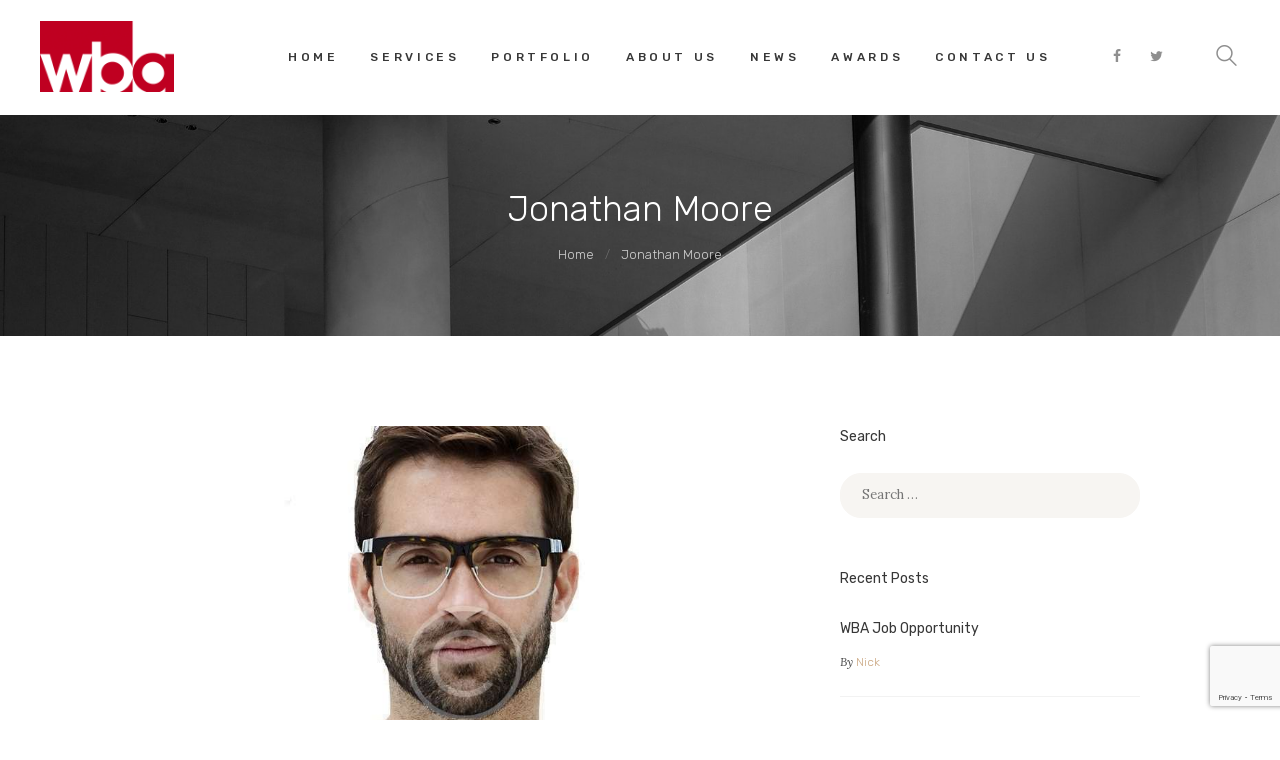

--- FILE ---
content_type: text/html; charset=UTF-8
request_url: https://wb-architects.com/testimonials/jonathan-moore-2/
body_size: 15718
content:
<!DOCTYPE html>
<html lang="en-US" class="no-js scheme_default">
<head>
			<meta charset="UTF-8">
		<meta name="viewport" content="width=device-width, initial-scale=1, maximum-scale=1">
		<meta name="format-detection" content="telephone=no">
		<link rel="profile" href="//gmpg.org/xfn/11">
		<link rel="pingback" href="https://wb-architects.com/xmlrpc.php">
		<title>Jonathan Moore &#8211; White &amp; Borgognoni Architects, P.C.</title>
<meta name='robots' content='max-image-preview:large' />
<link rel='dns-prefetch' href='//vjs.zencdn.net' />
<link rel='dns-prefetch' href='//fonts.googleapis.com' />
<link rel="alternate" type="application/rss+xml" title="White &amp; Borgognoni Architects, P.C. &raquo; Feed" href="https://wb-architects.com/feed/" />
<link rel="alternate" type="application/rss+xml" title="White &amp; Borgognoni Architects, P.C. &raquo; Comments Feed" href="https://wb-architects.com/comments/feed/" />
<link rel="alternate" title="oEmbed (JSON)" type="application/json+oembed" href="https://wb-architects.com/wp-json/oembed/1.0/embed?url=https%3A%2F%2Fwb-architects.com%2Ftestimonials%2Fjonathan-moore-2%2F" />
<link rel="alternate" title="oEmbed (XML)" type="text/xml+oembed" href="https://wb-architects.com/wp-json/oembed/1.0/embed?url=https%3A%2F%2Fwb-architects.com%2Ftestimonials%2Fjonathan-moore-2%2F&#038;format=xml" />
<meta property="og:image" content="https://wb-architects.com/wp-content/uploads/2017/03/3testimon4.jpg"/>
<style id='wp-img-auto-sizes-contain-inline-css' type='text/css'>
img:is([sizes=auto i],[sizes^="auto," i]){contain-intrinsic-size:3000px 1500px}
/*# sourceURL=wp-img-auto-sizes-contain-inline-css */
</style>
<link property="stylesheet" rel='stylesheet' id='vc_extensions_cqbundle_adminicon-css' href='https://wb-architects.com/wp-content/plugins/vc-extensions-bundle/css/admin_icon.css?ver=3ab189eb2666d47ad7f2a81378a6756f' type='text/css' media='all' />
<style id='wp-emoji-styles-inline-css' type='text/css'>

	img.wp-smiley, img.emoji {
		display: inline !important;
		border: none !important;
		box-shadow: none !important;
		height: 1em !important;
		width: 1em !important;
		margin: 0 0.07em !important;
		vertical-align: -0.1em !important;
		background: none !important;
		padding: 0 !important;
	}
/*# sourceURL=wp-emoji-styles-inline-css */
</style>
<style id='wp-block-library-inline-css' type='text/css'>
:root{--wp-block-synced-color:#7a00df;--wp-block-synced-color--rgb:122,0,223;--wp-bound-block-color:var(--wp-block-synced-color);--wp-editor-canvas-background:#ddd;--wp-admin-theme-color:#007cba;--wp-admin-theme-color--rgb:0,124,186;--wp-admin-theme-color-darker-10:#006ba1;--wp-admin-theme-color-darker-10--rgb:0,107,160.5;--wp-admin-theme-color-darker-20:#005a87;--wp-admin-theme-color-darker-20--rgb:0,90,135;--wp-admin-border-width-focus:2px}@media (min-resolution:192dpi){:root{--wp-admin-border-width-focus:1.5px}}.wp-element-button{cursor:pointer}:root .has-very-light-gray-background-color{background-color:#eee}:root .has-very-dark-gray-background-color{background-color:#313131}:root .has-very-light-gray-color{color:#eee}:root .has-very-dark-gray-color{color:#313131}:root .has-vivid-green-cyan-to-vivid-cyan-blue-gradient-background{background:linear-gradient(135deg,#00d084,#0693e3)}:root .has-purple-crush-gradient-background{background:linear-gradient(135deg,#34e2e4,#4721fb 50%,#ab1dfe)}:root .has-hazy-dawn-gradient-background{background:linear-gradient(135deg,#faaca8,#dad0ec)}:root .has-subdued-olive-gradient-background{background:linear-gradient(135deg,#fafae1,#67a671)}:root .has-atomic-cream-gradient-background{background:linear-gradient(135deg,#fdd79a,#004a59)}:root .has-nightshade-gradient-background{background:linear-gradient(135deg,#330968,#31cdcf)}:root .has-midnight-gradient-background{background:linear-gradient(135deg,#020381,#2874fc)}:root{--wp--preset--font-size--normal:16px;--wp--preset--font-size--huge:42px}.has-regular-font-size{font-size:1em}.has-larger-font-size{font-size:2.625em}.has-normal-font-size{font-size:var(--wp--preset--font-size--normal)}.has-huge-font-size{font-size:var(--wp--preset--font-size--huge)}.has-text-align-center{text-align:center}.has-text-align-left{text-align:left}.has-text-align-right{text-align:right}.has-fit-text{white-space:nowrap!important}#end-resizable-editor-section{display:none}.aligncenter{clear:both}.items-justified-left{justify-content:flex-start}.items-justified-center{justify-content:center}.items-justified-right{justify-content:flex-end}.items-justified-space-between{justify-content:space-between}.screen-reader-text{border:0;clip-path:inset(50%);height:1px;margin:-1px;overflow:hidden;padding:0;position:absolute;width:1px;word-wrap:normal!important}.screen-reader-text:focus{background-color:#ddd;clip-path:none;color:#444;display:block;font-size:1em;height:auto;left:5px;line-height:normal;padding:15px 23px 14px;text-decoration:none;top:5px;width:auto;z-index:100000}html :where(.has-border-color){border-style:solid}html :where([style*=border-top-color]){border-top-style:solid}html :where([style*=border-right-color]){border-right-style:solid}html :where([style*=border-bottom-color]){border-bottom-style:solid}html :where([style*=border-left-color]){border-left-style:solid}html :where([style*=border-width]){border-style:solid}html :where([style*=border-top-width]){border-top-style:solid}html :where([style*=border-right-width]){border-right-style:solid}html :where([style*=border-bottom-width]){border-bottom-style:solid}html :where([style*=border-left-width]){border-left-style:solid}html :where(img[class*=wp-image-]){height:auto;max-width:100%}:where(figure){margin:0 0 1em}html :where(.is-position-sticky){--wp-admin--admin-bar--position-offset:var(--wp-admin--admin-bar--height,0px)}@media screen and (max-width:600px){html :where(.is-position-sticky){--wp-admin--admin-bar--position-offset:0px}}

/*# sourceURL=wp-block-library-inline-css */
</style><style id='global-styles-inline-css' type='text/css'>
:root{--wp--preset--aspect-ratio--square: 1;--wp--preset--aspect-ratio--4-3: 4/3;--wp--preset--aspect-ratio--3-4: 3/4;--wp--preset--aspect-ratio--3-2: 3/2;--wp--preset--aspect-ratio--2-3: 2/3;--wp--preset--aspect-ratio--16-9: 16/9;--wp--preset--aspect-ratio--9-16: 9/16;--wp--preset--color--black: #000000;--wp--preset--color--cyan-bluish-gray: #abb8c3;--wp--preset--color--white: #ffffff;--wp--preset--color--pale-pink: #f78da7;--wp--preset--color--vivid-red: #cf2e2e;--wp--preset--color--luminous-vivid-orange: #ff6900;--wp--preset--color--luminous-vivid-amber: #fcb900;--wp--preset--color--light-green-cyan: #7bdcb5;--wp--preset--color--vivid-green-cyan: #00d084;--wp--preset--color--pale-cyan-blue: #8ed1fc;--wp--preset--color--vivid-cyan-blue: #0693e3;--wp--preset--color--vivid-purple: #9b51e0;--wp--preset--gradient--vivid-cyan-blue-to-vivid-purple: linear-gradient(135deg,rgb(6,147,227) 0%,rgb(155,81,224) 100%);--wp--preset--gradient--light-green-cyan-to-vivid-green-cyan: linear-gradient(135deg,rgb(122,220,180) 0%,rgb(0,208,130) 100%);--wp--preset--gradient--luminous-vivid-amber-to-luminous-vivid-orange: linear-gradient(135deg,rgb(252,185,0) 0%,rgb(255,105,0) 100%);--wp--preset--gradient--luminous-vivid-orange-to-vivid-red: linear-gradient(135deg,rgb(255,105,0) 0%,rgb(207,46,46) 100%);--wp--preset--gradient--very-light-gray-to-cyan-bluish-gray: linear-gradient(135deg,rgb(238,238,238) 0%,rgb(169,184,195) 100%);--wp--preset--gradient--cool-to-warm-spectrum: linear-gradient(135deg,rgb(74,234,220) 0%,rgb(151,120,209) 20%,rgb(207,42,186) 40%,rgb(238,44,130) 60%,rgb(251,105,98) 80%,rgb(254,248,76) 100%);--wp--preset--gradient--blush-light-purple: linear-gradient(135deg,rgb(255,206,236) 0%,rgb(152,150,240) 100%);--wp--preset--gradient--blush-bordeaux: linear-gradient(135deg,rgb(254,205,165) 0%,rgb(254,45,45) 50%,rgb(107,0,62) 100%);--wp--preset--gradient--luminous-dusk: linear-gradient(135deg,rgb(255,203,112) 0%,rgb(199,81,192) 50%,rgb(65,88,208) 100%);--wp--preset--gradient--pale-ocean: linear-gradient(135deg,rgb(255,245,203) 0%,rgb(182,227,212) 50%,rgb(51,167,181) 100%);--wp--preset--gradient--electric-grass: linear-gradient(135deg,rgb(202,248,128) 0%,rgb(113,206,126) 100%);--wp--preset--gradient--midnight: linear-gradient(135deg,rgb(2,3,129) 0%,rgb(40,116,252) 100%);--wp--preset--font-size--small: 13px;--wp--preset--font-size--medium: 20px;--wp--preset--font-size--large: 36px;--wp--preset--font-size--x-large: 42px;--wp--preset--spacing--20: 0.44rem;--wp--preset--spacing--30: 0.67rem;--wp--preset--spacing--40: 1rem;--wp--preset--spacing--50: 1.5rem;--wp--preset--spacing--60: 2.25rem;--wp--preset--spacing--70: 3.38rem;--wp--preset--spacing--80: 5.06rem;--wp--preset--shadow--natural: 6px 6px 9px rgba(0, 0, 0, 0.2);--wp--preset--shadow--deep: 12px 12px 50px rgba(0, 0, 0, 0.4);--wp--preset--shadow--sharp: 6px 6px 0px rgba(0, 0, 0, 0.2);--wp--preset--shadow--outlined: 6px 6px 0px -3px rgb(255, 255, 255), 6px 6px rgb(0, 0, 0);--wp--preset--shadow--crisp: 6px 6px 0px rgb(0, 0, 0);}:where(.is-layout-flex){gap: 0.5em;}:where(.is-layout-grid){gap: 0.5em;}body .is-layout-flex{display: flex;}.is-layout-flex{flex-wrap: wrap;align-items: center;}.is-layout-flex > :is(*, div){margin: 0;}body .is-layout-grid{display: grid;}.is-layout-grid > :is(*, div){margin: 0;}:where(.wp-block-columns.is-layout-flex){gap: 2em;}:where(.wp-block-columns.is-layout-grid){gap: 2em;}:where(.wp-block-post-template.is-layout-flex){gap: 1.25em;}:where(.wp-block-post-template.is-layout-grid){gap: 1.25em;}.has-black-color{color: var(--wp--preset--color--black) !important;}.has-cyan-bluish-gray-color{color: var(--wp--preset--color--cyan-bluish-gray) !important;}.has-white-color{color: var(--wp--preset--color--white) !important;}.has-pale-pink-color{color: var(--wp--preset--color--pale-pink) !important;}.has-vivid-red-color{color: var(--wp--preset--color--vivid-red) !important;}.has-luminous-vivid-orange-color{color: var(--wp--preset--color--luminous-vivid-orange) !important;}.has-luminous-vivid-amber-color{color: var(--wp--preset--color--luminous-vivid-amber) !important;}.has-light-green-cyan-color{color: var(--wp--preset--color--light-green-cyan) !important;}.has-vivid-green-cyan-color{color: var(--wp--preset--color--vivid-green-cyan) !important;}.has-pale-cyan-blue-color{color: var(--wp--preset--color--pale-cyan-blue) !important;}.has-vivid-cyan-blue-color{color: var(--wp--preset--color--vivid-cyan-blue) !important;}.has-vivid-purple-color{color: var(--wp--preset--color--vivid-purple) !important;}.has-black-background-color{background-color: var(--wp--preset--color--black) !important;}.has-cyan-bluish-gray-background-color{background-color: var(--wp--preset--color--cyan-bluish-gray) !important;}.has-white-background-color{background-color: var(--wp--preset--color--white) !important;}.has-pale-pink-background-color{background-color: var(--wp--preset--color--pale-pink) !important;}.has-vivid-red-background-color{background-color: var(--wp--preset--color--vivid-red) !important;}.has-luminous-vivid-orange-background-color{background-color: var(--wp--preset--color--luminous-vivid-orange) !important;}.has-luminous-vivid-amber-background-color{background-color: var(--wp--preset--color--luminous-vivid-amber) !important;}.has-light-green-cyan-background-color{background-color: var(--wp--preset--color--light-green-cyan) !important;}.has-vivid-green-cyan-background-color{background-color: var(--wp--preset--color--vivid-green-cyan) !important;}.has-pale-cyan-blue-background-color{background-color: var(--wp--preset--color--pale-cyan-blue) !important;}.has-vivid-cyan-blue-background-color{background-color: var(--wp--preset--color--vivid-cyan-blue) !important;}.has-vivid-purple-background-color{background-color: var(--wp--preset--color--vivid-purple) !important;}.has-black-border-color{border-color: var(--wp--preset--color--black) !important;}.has-cyan-bluish-gray-border-color{border-color: var(--wp--preset--color--cyan-bluish-gray) !important;}.has-white-border-color{border-color: var(--wp--preset--color--white) !important;}.has-pale-pink-border-color{border-color: var(--wp--preset--color--pale-pink) !important;}.has-vivid-red-border-color{border-color: var(--wp--preset--color--vivid-red) !important;}.has-luminous-vivid-orange-border-color{border-color: var(--wp--preset--color--luminous-vivid-orange) !important;}.has-luminous-vivid-amber-border-color{border-color: var(--wp--preset--color--luminous-vivid-amber) !important;}.has-light-green-cyan-border-color{border-color: var(--wp--preset--color--light-green-cyan) !important;}.has-vivid-green-cyan-border-color{border-color: var(--wp--preset--color--vivid-green-cyan) !important;}.has-pale-cyan-blue-border-color{border-color: var(--wp--preset--color--pale-cyan-blue) !important;}.has-vivid-cyan-blue-border-color{border-color: var(--wp--preset--color--vivid-cyan-blue) !important;}.has-vivid-purple-border-color{border-color: var(--wp--preset--color--vivid-purple) !important;}.has-vivid-cyan-blue-to-vivid-purple-gradient-background{background: var(--wp--preset--gradient--vivid-cyan-blue-to-vivid-purple) !important;}.has-light-green-cyan-to-vivid-green-cyan-gradient-background{background: var(--wp--preset--gradient--light-green-cyan-to-vivid-green-cyan) !important;}.has-luminous-vivid-amber-to-luminous-vivid-orange-gradient-background{background: var(--wp--preset--gradient--luminous-vivid-amber-to-luminous-vivid-orange) !important;}.has-luminous-vivid-orange-to-vivid-red-gradient-background{background: var(--wp--preset--gradient--luminous-vivid-orange-to-vivid-red) !important;}.has-very-light-gray-to-cyan-bluish-gray-gradient-background{background: var(--wp--preset--gradient--very-light-gray-to-cyan-bluish-gray) !important;}.has-cool-to-warm-spectrum-gradient-background{background: var(--wp--preset--gradient--cool-to-warm-spectrum) !important;}.has-blush-light-purple-gradient-background{background: var(--wp--preset--gradient--blush-light-purple) !important;}.has-blush-bordeaux-gradient-background{background: var(--wp--preset--gradient--blush-bordeaux) !important;}.has-luminous-dusk-gradient-background{background: var(--wp--preset--gradient--luminous-dusk) !important;}.has-pale-ocean-gradient-background{background: var(--wp--preset--gradient--pale-ocean) !important;}.has-electric-grass-gradient-background{background: var(--wp--preset--gradient--electric-grass) !important;}.has-midnight-gradient-background{background: var(--wp--preset--gradient--midnight) !important;}.has-small-font-size{font-size: var(--wp--preset--font-size--small) !important;}.has-medium-font-size{font-size: var(--wp--preset--font-size--medium) !important;}.has-large-font-size{font-size: var(--wp--preset--font-size--large) !important;}.has-x-large-font-size{font-size: var(--wp--preset--font-size--x-large) !important;}
/*# sourceURL=global-styles-inline-css */
</style>

<style id='classic-theme-styles-inline-css' type='text/css'>
/*! This file is auto-generated */
.wp-block-button__link{color:#fff;background-color:#32373c;border-radius:9999px;box-shadow:none;text-decoration:none;padding:calc(.667em + 2px) calc(1.333em + 2px);font-size:1.125em}.wp-block-file__button{background:#32373c;color:#fff;text-decoration:none}
/*# sourceURL=/wp-includes/css/classic-themes.min.css */
</style>
<link property="stylesheet" rel='stylesheet' id='contact-form-7-css' href='https://wb-architects.com/wp-content/plugins/contact-form-7/includes/css/styles.css?ver=6.1.4' type='text/css' media='all' />
<link property="stylesheet" rel='stylesheet' id='crp-main-front-style-css' href='https://wb-architects.com/wp-content/plugins/grid-kit-premium/css/crp-main-front.css?ver=3ab189eb2666d47ad7f2a81378a6756f' type='text/css' media='all' />
<link property="stylesheet" rel='stylesheet' id='crp-tc-buttons-css' href='https://wb-architects.com/wp-content/plugins/grid-kit-premium/css/crp-tc-buttons.css?ver=3ab189eb2666d47ad7f2a81378a6756f' type='text/css' media='all' />
<link property="stylesheet" rel='stylesheet' id='crp-font-awesome-css' href='https://wb-architects.com/wp-content/plugins/grid-kit-premium/css/fontawesome/font-awesome.css?ver=3ab189eb2666d47ad7f2a81378a6756f' type='text/css' media='all' />
<link property="stylesheet" rel='stylesheet' id='crp-preloader-css' href='https://wb-architects.com/wp-content/plugins/grid-kit-premium/css/crp-preloader.css?ver=3ab189eb2666d47ad7f2a81378a6756f' type='text/css' media='all' />
<link property="stylesheet" rel='stylesheet' id='crp-lg-css' href='https://wb-architects.com/wp-content/plugins/grid-kit-premium/css/viewer/lightgallery/css/lightgallery.css?ver=3ab189eb2666d47ad7f2a81378a6756f' type='text/css' media='all' />
<link property="stylesheet" rel='stylesheet' id='crp-lg-transitions-css' href='https://wb-architects.com/wp-content/plugins/grid-kit-premium/css/viewer/lightgallery/css/lg-transitions.css?ver=3ab189eb2666d47ad7f2a81378a6756f' type='text/css' media='all' />
<link property="stylesheet" rel='stylesheet' id='crp-zencdn-video-css' href='//vjs.zencdn.net/4.12/video-js.css?ver=3ab189eb2666d47ad7f2a81378a6756f' type='text/css' media='all' />
<link property="stylesheet" rel='stylesheet' id='crp-captions-css' href='https://wb-architects.com/wp-content/plugins/grid-kit-premium/css/crp-captions.css?ver=3ab189eb2666d47ad7f2a81378a6756f' type='text/css' media='all' />
<link property="stylesheet" rel='stylesheet' id='crp-tiled-layer-css' href='https://wb-architects.com/wp-content/plugins/grid-kit-premium/css/crp-tiled-layer.css?ver=3ab189eb2666d47ad7f2a81378a6756f' type='text/css' media='all' />
<link property="stylesheet" rel='stylesheet' id='crp-hover-css' href='https://wb-architects.com/wp-content/plugins/grid-kit-premium/css/crp-hover.css?ver=3ab189eb2666d47ad7f2a81378a6756f' type='text/css' media='all' />
<link property="stylesheet" rel='stylesheet' id='crp-filters-css' href='https://wb-architects.com/wp-content/plugins/grid-kit-premium/css/crp-filters.css?ver=3ab189eb2666d47ad7f2a81378a6756f' type='text/css' media='all' />
<link property="stylesheet" rel='stylesheet' id='crp-pages-css' href='https://wb-architects.com/wp-content/plugins/grid-kit-premium/css/crp-pages.css?ver=3ab189eb2666d47ad7f2a81378a6756f' type='text/css' media='all' />
<link property="stylesheet" rel='stylesheet' id='crp-owl-css' href='https://wb-architects.com/wp-content/plugins/grid-kit-premium/css/viewer/owl-carousel/assets/owl.carousel.min.css?ver=3ab189eb2666d47ad7f2a81378a6756f' type='text/css' media='all' />
<link property="stylesheet" rel='stylesheet' id='crp-owl-carousel-css' href='https://wb-architects.com/wp-content/plugins/grid-kit-premium/css/viewer/owl-carousel/assets/owl.carousel.min.css?ver=3ab189eb2666d47ad7f2a81378a6756f' type='text/css' media='all' />
<link property="stylesheet" rel='stylesheet' id='crp-owl-layout-css' href='https://wb-architects.com/wp-content/plugins/grid-kit-premium/css/viewer/owl-carousel/layout.css?ver=3ab189eb2666d47ad7f2a81378a6756f' type='text/css' media='all' />
<link property="stylesheet" rel='stylesheet' id='crp-owl-animate-css' href='https://wb-architects.com/wp-content/plugins/grid-kit-premium/css/viewer/owl-carousel/animate.css?ver=3ab189eb2666d47ad7f2a81378a6756f' type='text/css' media='all' />
<link property="stylesheet" rel='stylesheet' id='crp-dynamic-style-css' href="https://wb-architects.com/wp-content/uploads/grid-kit/styles.css?ver=3ab189eb2666d47ad7f2a81378a6756f" type='text/css' media='all' />
<link property="stylesheet" rel='stylesheet' id='trx_addons-icons-css' href='https://wb-architects.com/wp-content/plugins/trx_addons/css/font-icons/css/trx_addons_icons-embedded.css?ver=3ab189eb2666d47ad7f2a81378a6756f' type='text/css' media='all' />
<link property="stylesheet" rel='stylesheet' id='swiperslider-css' href='https://wb-architects.com/wp-content/plugins/trx_addons/js/swiper/swiper.min.css' type='text/css' media='all' />
<link property="stylesheet" rel='stylesheet' id='magnific-popup-css' href='https://wb-architects.com/wp-content/plugins/trx_addons/js/magnific/magnific-popup.min.css' type='text/css' media='all' />
<link property="stylesheet" rel='stylesheet' id='trx_addons-css' href='https://wb-architects.com/wp-content/plugins/trx_addons/css/trx_addons.css' type='text/css' media='all' />
<link property="stylesheet" rel='stylesheet' id='trx_addons-animation-css' href='https://wb-architects.com/wp-content/plugins/trx_addons/css/trx_addons.animation.css?ver=3ab189eb2666d47ad7f2a81378a6756f' type='text/css' media='all' />
<link property="stylesheet" rel='stylesheet' id='trx_socials-icons-css' href='https://wb-architects.com/wp-content/plugins/trx_socials/assets/css/font_icons/css/trx_socials_icons.css' type='text/css' media='all' />
<link property="stylesheet" rel='stylesheet' id='trx_socials-widget_instagram-css' href='https://wb-architects.com/wp-content/plugins/trx_socials/widgets/instagram/instagram.css' type='text/css' media='all' />
<link property="stylesheet" rel='stylesheet' id='wpgdprc-front-css-css' href='https://wb-architects.com/wp-content/plugins/wp-gdpr-compliance/Assets/css/front.css?ver=1768457096' type='text/css' media='all' />
<style id='wpgdprc-front-css-inline-css' type='text/css'>
:root{--wp-gdpr--bar--background-color: #000000;--wp-gdpr--bar--color: #ffffff;--wp-gdpr--button--background-color: #000000;--wp-gdpr--button--background-color--darken: #000000;--wp-gdpr--button--color: #ffffff;}
/*# sourceURL=wpgdprc-front-css-inline-css */
</style>
<link property="stylesheet" rel='stylesheet' id='lineagency-font-google_fonts-css' href='https://fonts.googleapis.com/css?family=Rubik%3A300%2C300i%2C400%2C400i%2C500%2C500i%2C700%2C700i%2C900%2C900i%7CLora%3A400%2C400i%2C700%2C700i&#038;subset=latin%2Clatin-ext&#038;ver=3ab189eb2666d47ad7f2a81378a6756f' type='text/css' media='all' />
<link property="stylesheet" rel='stylesheet' id='fontello-icons-css' href='https://wb-architects.com/wp-content/themes/lineagency/css/fontello/css/fontello-embedded.css?ver=3ab189eb2666d47ad7f2a81378a6756f' type='text/css' media='all' />
<link property="stylesheet" rel='stylesheet' id='lineagency-main-css' href='https://wb-architects.com/wp-content/themes/lineagency/style.css' type='text/css' media='all' />
<style id='lineagency-main-inline-css' type='text/css'>
.post-navigation .nav-previous a .nav-arrow { background-image: url(https://wb-architects.com/wp-content/uploads/2017/02/2testimon-370x279.jpg); }.post-navigation .nav-next a .nav-arrow { background-image: url(https://wb-architects.com/wp-content/uploads/2017/03/3testimon4-370x279.jpg); }
/*# sourceURL=lineagency-main-inline-css */
</style>
<link property="stylesheet" rel='stylesheet' id='lineagency-styles-css' href='https://wb-architects.com/wp-content/themes/lineagency/css/__styles.css?ver=3ab189eb2666d47ad7f2a81378a6756f' type='text/css' media='all' />
<link property="stylesheet" rel='stylesheet' id='lineagency-colors-css' href='https://wb-architects.com/wp-content/themes/lineagency/css/__colors.css?ver=3ab189eb2666d47ad7f2a81378a6756f' type='text/css' media='all' />
<link property="stylesheet" rel='stylesheet' id='mediaelement-css' href='https://wb-architects.com/wp-includes/js/mediaelement/mediaelementplayer-legacy.min.css?ver=4.2.17' type='text/css' media='all' />
<link property="stylesheet" rel='stylesheet' id='wp-mediaelement-css' href='https://wb-architects.com/wp-includes/js/mediaelement/wp-mediaelement.min.css?ver=3ab189eb2666d47ad7f2a81378a6756f' type='text/css' media='all' />
<link property="stylesheet" rel='stylesheet' id='lineagency-responsive-css' href='https://wb-architects.com/wp-content/themes/lineagency/css/responsive.css?ver=3ab189eb2666d47ad7f2a81378a6756f' type='text/css' media='all' />
<script type="text/javascript" src="https://wb-architects.com/wp-content/plugins/grid-kit-premium/js/gkit-winready.js?ver=3ab189eb2666d47ad7f2a81378a6756f" id="gkit-winready-js-js"></script>
<script type="text/javascript" src="https://wb-architects.com/wp-includes/js/jquery/jquery.min.js?ver=3.7.1" id="jquery-core-js"></script>
<script type="text/javascript" src="https://wb-architects.com/wp-includes/js/jquery/jquery-migrate.min.js?ver=3.4.1" id="jquery-migrate-js"></script>
<script type="text/javascript" src="https://wb-architects.com/wp-content/plugins/grid-kit-premium/js/gkit-pkg.js?ver=3ab189eb2666d47ad7f2a81378a6756f" id="gkit-pkg-js-js"></script>
<script type="text/javascript" src="https://wb-architects.com/wp-content/plugins/grid-kit-premium/js/crp-helper.js?ver=3ab189eb2666d47ad7f2a81378a6756f" id="crp-helper-js-js"></script>
<script type="text/javascript" id="wpgdprc-front-js-js-extra">
/* <![CDATA[ */
var wpgdprcFront = {"ajaxUrl":"https://wb-architects.com/wp-admin/admin-ajax.php","ajaxNonce":"fcd70edfe3","ajaxArg":"security","pluginPrefix":"wpgdprc","blogId":"1","isMultiSite":"","locale":"en_US","showSignUpModal":"","showFormModal":"","cookieName":"wpgdprc-consent","consentVersion":"","path":"/","prefix":"wpgdprc"};
//# sourceURL=wpgdprc-front-js-js-extra
/* ]]> */
</script>
<script type="text/javascript" src="https://wb-architects.com/wp-content/plugins/wp-gdpr-compliance/Assets/js/front.min.js?ver=1768457096" id="wpgdprc-front-js-js"></script>
<link rel="https://api.w.org/" href="https://wb-architects.com/wp-json/" /><link rel="alternate" title="JSON" type="application/json" href="https://wb-architects.com/wp-json/wp/v2/cpt_testimonials/658" /><link rel="EditURI" type="application/rsd+xml" title="RSD" href="https://wb-architects.com/xmlrpc.php?rsd" />

<link rel="canonical" href="https://wb-architects.com/testimonials/jonathan-moore-2/" />
<link rel='shortlink' href='https://wb-architects.com/?p=658' />
<meta name="generator" content="Powered by WPBakery Page Builder - drag and drop page builder for WordPress."/>
<meta name="generator" content="Powered by Slider Revolution 6.6.12 - responsive, Mobile-Friendly Slider Plugin for WordPress with comfortable drag and drop interface." />
<script>function setREVStartSize(e){
			//window.requestAnimationFrame(function() {
				window.RSIW = window.RSIW===undefined ? window.innerWidth : window.RSIW;
				window.RSIH = window.RSIH===undefined ? window.innerHeight : window.RSIH;
				try {
					var pw = document.getElementById(e.c).parentNode.offsetWidth,
						newh;
					pw = pw===0 || isNaN(pw) || (e.l=="fullwidth" || e.layout=="fullwidth") ? window.RSIW : pw;
					e.tabw = e.tabw===undefined ? 0 : parseInt(e.tabw);
					e.thumbw = e.thumbw===undefined ? 0 : parseInt(e.thumbw);
					e.tabh = e.tabh===undefined ? 0 : parseInt(e.tabh);
					e.thumbh = e.thumbh===undefined ? 0 : parseInt(e.thumbh);
					e.tabhide = e.tabhide===undefined ? 0 : parseInt(e.tabhide);
					e.thumbhide = e.thumbhide===undefined ? 0 : parseInt(e.thumbhide);
					e.mh = e.mh===undefined || e.mh=="" || e.mh==="auto" ? 0 : parseInt(e.mh,0);
					if(e.layout==="fullscreen" || e.l==="fullscreen")
						newh = Math.max(e.mh,window.RSIH);
					else{
						e.gw = Array.isArray(e.gw) ? e.gw : [e.gw];
						for (var i in e.rl) if (e.gw[i]===undefined || e.gw[i]===0) e.gw[i] = e.gw[i-1];
						e.gh = e.el===undefined || e.el==="" || (Array.isArray(e.el) && e.el.length==0)? e.gh : e.el;
						e.gh = Array.isArray(e.gh) ? e.gh : [e.gh];
						for (var i in e.rl) if (e.gh[i]===undefined || e.gh[i]===0) e.gh[i] = e.gh[i-1];
											
						var nl = new Array(e.rl.length),
							ix = 0,
							sl;
						e.tabw = e.tabhide>=pw ? 0 : e.tabw;
						e.thumbw = e.thumbhide>=pw ? 0 : e.thumbw;
						e.tabh = e.tabhide>=pw ? 0 : e.tabh;
						e.thumbh = e.thumbhide>=pw ? 0 : e.thumbh;
						for (var i in e.rl) nl[i] = e.rl[i]<window.RSIW ? 0 : e.rl[i];
						sl = nl[0];
						for (var i in nl) if (sl>nl[i] && nl[i]>0) { sl = nl[i]; ix=i;}
						var m = pw>(e.gw[ix]+e.tabw+e.thumbw) ? 1 : (pw-(e.tabw+e.thumbw)) / (e.gw[ix]);
						newh =  (e.gh[ix] * m) + (e.tabh + e.thumbh);
					}
					var el = document.getElementById(e.c);
					if (el!==null && el) el.style.height = newh+"px";
					el = document.getElementById(e.c+"_wrapper");
					if (el!==null && el) {
						el.style.height = newh+"px";
						el.style.display = "block";
					}
				} catch(e){
					console.log("Failure at Presize of Slider:" + e)
				}
			//});
		  };</script>
<noscript><style> .wpb_animate_when_almost_visible { opacity: 1; }</style></noscript><style type="text/css" id="trx_addons-inline-styles-inline-css">.vc_custom_1489073759084{background-color: #ffffff !important;}.vc_custom_1613657482662{background-image: url(http://wb-architects.com/wp-content/uploads/2017/02/pexels-henry-co-3559252.jpg?id=1312) !important;background-position: center !important;background-repeat: no-repeat !important;background-size: cover !important;}.vc_custom_1486550014069{padding-right: 3.1% !important;padding-left: 3.1% !important;}.vc_custom_1486483110401{background-color: #1b1b24 !important;}</style><link property="stylesheet" rel='stylesheet' id='js_composer_front-css' href='https://wb-architects.com/wp-content/plugins/js_composer/assets/css/js_composer.min.css?ver=6.11.0' type='text/css' media='all' />
<link property="stylesheet" rel='stylesheet' id='isotope-css-css' href='https://wb-architects.com/wp-content/plugins/js_composer/assets/css/lib/isotope.min.css?ver=6.11.0' type='text/css' media='all' />
<link property="stylesheet" rel='stylesheet' id='lightbox2-css' href='https://wb-architects.com/wp-content/plugins/js_composer/assets/lib/lightbox2/dist/css/lightbox.min.css?ver=6.11.0' type='text/css' media='all' />
<link property="stylesheet" rel='stylesheet' id='rs-plugin-settings-css' href='https://wb-architects.com/wp-content/plugins/revslider/public/assets/css/rs6.css?ver=6.6.12' type='text/css' media='all' />
<style id='rs-plugin-settings-inline-css' type='text/css'>
#rs-demo-id {}
/*# sourceURL=rs-plugin-settings-inline-css */
</style>
</head>

<body class="wp-singular cpt_testimonials-template-default single single-cpt_testimonials postid-658 wp-theme-lineagency body_tag scheme_default blog_mode_post body_style_wide is_single sidebar_show sidebar_right header_style_header-custom-319 header_position_default menu_style_top no_layout wpb-js-composer js-comp-ver-6.11.0 vc_responsive">

	
	<div class="body_wrap">

		<div class="page_wrap">

			<header class="top_panel top_panel_custom top_panel_custom_319 without_bg_image with_featured_image scheme_default"><div class="vc_row wpb_row vc_row-fluid vc_custom_1489073759084 vc_row-has-fill vc_row-o-equal-height vc_row-o-content-middle vc_row-flex sc_layouts_row sc_layouts_row_type_compact"><div class="wpb_column vc_column_container vc_col-sm-12 sc_layouts_column_icons_position_left"><div class="vc_column-inner"><div class="wpb_wrapper"><div class="vc_empty_space"   style="height: 0.3rem"><span class="vc_empty_space_inner"></span></div><div class="vc_row wpb_row vc_inner vc_row-fluid vc_custom_1486550014069 vc_row-o-equal-height vc_row-o-content-middle vc_row-flex"><div class="wpb_column vc_column_container vc_col-sm-2 sc_layouts_column sc_layouts_column_align_left sc_layouts_column_icons_position_left"><div class="vc_column-inner"><div class="wpb_wrapper"><div class="sc_layouts_item"><a href="https://wb-architects.com/" id="sc_layouts_logo_2077960227" class="sc_layouts_logo sc_layouts_logo_default"><img class="logo_image" src="https://wb-architects.com/wp-content/uploads/2021/02/logo-1.png" alt="" width="144" height="76"></a><!-- /.sc_layouts_logo --></div></div></div></div><div class="wpb_column vc_column_container vc_col-sm-10 sc_layouts_column sc_layouts_column_align_right sc_layouts_column_icons_position_left"><div class="vc_column-inner"><div class="wpb_wrapper"><div class="sc_layouts_item"><nav id="sc_layouts_menu_1479430393" class="sc_layouts_menu sc_layouts_menu_default menu_hover_fade hide_on_mobile"><ul id="menu-main-menu" class="sc_layouts_menu_nav"><li id="menu-item-1086" class="menu-item menu-item-type-post_type menu-item-object-page menu-item-home menu-item-1086"><a href="https://wb-architects.com/"><span>Home</span></a></li><li id="menu-item-308" class="menu-item menu-item-type-post_type menu-item-object-page menu-item-308"><a href="https://wb-architects.com/our-services/"><span>Services</span></a></li><li id="menu-item-187" class="menu-item menu-item-type-post_type menu-item-object-page menu-item-187"><a href="https://wb-architects.com/portfolio/"><span>Portfolio</span></a></li><li id="menu-item-307" class="menu-item menu-item-type-post_type menu-item-object-page menu-item-307"><a href="https://wb-architects.com/about-us/"><span>About Us</span></a></li><li id="menu-item-193" class="menu-item menu-item-type-post_type menu-item-object-page menu-item-193"><a href="https://wb-architects.com/blog-streampage/"><span>News</span></a></li><li id="menu-item-1147" class="menu-item menu-item-type-post_type menu-item-object-page menu-item-1147"><a href="https://wb-architects.com/awards/"><span>Awards</span></a></li><li id="menu-item-204" class="menu-item menu-item-type-post_type menu-item-object-page menu-item-has-children menu-item-204"><a href="https://wb-architects.com/contacts/"><span>Contact Us</span></a>
<ul class="sub-menu"><li id="menu-item-1326" class="menu-item menu-item-type-post_type menu-item-object-page menu-item-1326"><a href="https://wb-architects.com/ftp-login/"><span>FTP Login</span></a></li></ul>
</li></ul></nav><!-- /.sc_layouts_menu --><div class="sc_layouts_iconed_text sc_layouts_menu_mobile_button">
		<a class="sc_layouts_item_link sc_layouts_iconed_text_link" href="#">
			<span class="sc_layouts_item_icon sc_layouts_iconed_text_icon trx_addons_icon-menu"></span>
		</a>
	</div></div><div class="sc_layouts_item"><div id="widget_socials_423657141" class="widget_area sc_widget_socials vc_widget_socials wpb_content_element"><aside id="widget_socials_423657141_widget" class="widget widget_socials"><div class="socials_wrap sc_align_left"><span class="social_item"><a href="https://www.facebook.com/WhiteandBorgognoniArchitects" target="_blank" class="social_icons social_facebook"><span class="trx_addons_icon-facebook"></span></a></span><span class="social_item"><a href="https://twitter.com/WBArchitectsPC" target="_blank" class="social_icons social_twitter"><span class="trx_addons_icon-twitter"></span></a></span></div></aside></div></div><div class="sc_layouts_item"><div id="sc_layouts_search_2138021599" class="sc_layouts_search"><div class="search_wrap search_style_fullscreen layouts_search">
	<div class="search_form_wrap">
		<form role="search" method="get" class="search_form" action="https://wb-architects.com/">
			<input type="text" class="search_field" placeholder="Search and hit enter" value="" name="s">
			<button type="submit" class="search_submit icon-search-alt"></button>
							<a class="search_close icon-delete-cross"></a>
					</form>
	</div>
	</div></div><!-- /.sc_layouts_search --></div></div></div></div></div><div class="vc_empty_space"   style="height: 0.55rem"><span class="vc_empty_space_inner"></span></div></div></div></div></div><div class="vc_row wpb_row vc_row-fluid vc_custom_1613657482662 vc_row-has-fill scheme_dark"><div class="wpb_column vc_column_container vc_col-sm-12 sc_layouts_column_icons_position_left"><div class="vc_column-inner"><div class="wpb_wrapper"><div class="vc_empty_space"   style="height: 2.9rem"><span class="vc_empty_space_inner"></span></div><div class="vc_empty_space  height_medium"   style="height: 0px"><span class="vc_empty_space_inner"></span></div><div id="sc_content_1920411737"
		class="sc_content sc_content_default sc_float_center sc_align_center sc_content_width_1_1"><div class="sc_content_container"><div class="sc_layouts_item"><div id="sc_layouts_title_697649444" class="sc_layouts_title"><div class="sc_layouts_title_title">			<h1 class="sc_layouts_title_caption">Jonathan Moore</h1>
			</div><div class="sc_layouts_title_breadcrumbs"><div class="breadcrumbs"><a class="breadcrumbs_item home" href="https://wb-architects.com/">Home</a><span class="breadcrumbs_delimiter"></span><span class="breadcrumbs_item current">Jonathan Moore</span></div></div></div><!-- /.sc_layouts_title --></div></div></div><!-- /.sc_content --><div class="vc_empty_space"   style="height: 0.8rem"><span class="vc_empty_space_inner"></span></div><div class="vc_empty_space  height_small"   style="height: 0px"><span class="vc_empty_space_inner"></span></div><div class="vc_empty_space  height_medium"   style="height: 0px"><span class="vc_empty_space_inner"></span></div></div></div></div></div></header><div class="menu_mobile_overlay"></div>
<div class="menu_mobile menu_mobile_fullscreen scheme_dark">
	<div class="menu_mobile_inner">
		<a class="menu_mobile_close icon-cancel"></a><a class="sc_layouts_logo" href="https://wb-architects.com/"><span class="logo_text">White &amp; Borgognoni Architects, P.C.</span><span class="logo_slogan">ARCHITECTURE + DESIGN + PRESERVATION</span></a><nav class="menu_mobile_nav_area"><ul id="menu_mobile-main-menu" class=""><li id="menu_mobile-item-1086" class="menu-item menu-item-type-post_type menu-item-object-page menu-item-home menu-item-1086"><a href="https://wb-architects.com/"><span>Home</span></a></li><li id="menu_mobile-item-308" class="menu-item menu-item-type-post_type menu-item-object-page menu-item-308"><a href="https://wb-architects.com/our-services/"><span>Services</span></a></li><li id="menu_mobile-item-187" class="menu-item menu-item-type-post_type menu-item-object-page menu-item-187"><a href="https://wb-architects.com/portfolio/"><span>Portfolio</span></a></li><li id="menu_mobile-item-307" class="menu-item menu-item-type-post_type menu-item-object-page menu-item-307"><a href="https://wb-architects.com/about-us/"><span>About Us</span></a></li><li id="menu_mobile-item-193" class="menu-item menu-item-type-post_type menu-item-object-page menu-item-193"><a href="https://wb-architects.com/blog-streampage/"><span>News</span></a></li><li id="menu_mobile-item-1147" class="menu-item menu-item-type-post_type menu-item-object-page menu-item-1147"><a href="https://wb-architects.com/awards/"><span>Awards</span></a></li><li id="menu_mobile-item-204" class="menu-item menu-item-type-post_type menu-item-object-page menu-item-has-children menu-item-204"><a href="https://wb-architects.com/contacts/"><span>Contact Us</span></a>
<ul class="sub-menu"><li id="menu_mobile-item-1326" class="menu-item menu-item-type-post_type menu-item-object-page menu-item-1326"><a href="https://wb-architects.com/ftp-login/"><span>FTP Login</span></a></li></ul>
</li></ul></nav><div class="search_wrap search_style_normal search_mobile">
	<div class="search_form_wrap">
		<form role="search" method="get" class="search_form" action="https://wb-architects.com/">
			<input type="text" class="search_field" placeholder="Search and hit enter" value="" name="s">
			<button type="submit" class="search_submit icon-search-alt"></button>
					</form>
	</div>
	</div><div class="socials_mobile"><span class="social_item"><a href="https://www.facebook.com/WhiteandBorgognoniArchitects" target="_blank" class="social_icons social_facebook"><span class="trx_addons_icon-facebook"></span></a></span><span class="social_item"><a href="https://twitter.com/WBArchitectsPC" target="_blank" class="social_icons social_twitter"><span class="trx_addons_icon-twitter"></span></a></span></div>	</div>
</div>

			<div class="page_content_wrap scheme_default">

								<div class="content_wrap">
				
									

					<div class="content">
										

<article id="post-658" class="post_item_single post_type_cpt_testimonials post_format_ itemscope post-658 cpt_testimonials type-cpt_testimonials status-publish has-post-thumbnail hentry cpt_testimonials_group-modern"		itemscope itemtype="//schema.org/BlogPosting">
					<div class="post_featured">
					<img width="900" height="658" src="https://wb-architects.com/wp-content/uploads/2017/03/3testimon4-900x658.jpg" class="attachment-lineagency-thumb-huge size-lineagency-thumb-huge wp-post-image" alt="Jonathan Moore" itemprop="url" decoding="async" fetchpriority="high" />				</div><!-- .post_featured -->
						<div class="post_header entry-header">
			<div class="post_meta">					<span class="post_meta_item post_date"><a href="https://wb-architects.com/testimonials/jonathan-moore-2/">March 3, 2017</a></span>
					 <a href="https://wb-architects.com/testimonials/jonathan-moore-2/" class="post_meta_item post_counters_item post_counters_views trx_addons_icon-eye"><span class="post_counters_number">283</span><span class="post_counters_label">Views</span></a>  <a href="#" class="post_meta_item post_counters_item post_counters_likes trx_addons_icon-heart-empty enabled"
				title="Like"
				data-postid="658"
				data-likes="0"
				data-title-like="Like"
				data-title-dislike="Dislike"><span class="post_counters_number">0</span><span class="post_counters_label">Likes</span></a> </div><!-- .post_meta -->		</div><!-- .post_header -->
			<div class="post_content entry-content" itemprop="articleBody">
		<p>“ Creative mind mixed with professional approach is a perfect combination for an agency such as yours. Cheers! “</p>
				<div class="post_meta post_meta_single"><span class="post_meta_item post_share"><span class="post_meta_label">Share It</span><div class="socials_wrap socials_share socials_size_tiny socials_type_block socials_dir_horizontal"><span class="social_items"><span class="social_item social_item_popup"><a href="https://twitter.com/intent/tweet?text=Jonathan+Moore&#038;url=https%3A%2F%2Fwb-architects.com%2Ftestimonials%2Fjonathan-moore-2%2F" class="social_icons social_twitter" data-link="https://twitter.com/intent/tweet?text=Jonathan+Moore&#038;url=https%3A%2F%2Fwb-architects.com%2Ftestimonials%2Fjonathan-moore-2%2F" data-count="twitter"><span class="trx_addons_icon-twitter"></span></a></span><span class="social_item social_item_popup"><a href="https://www.facebook.com/sharer.php?u=https%3A%2F%2Fwb-architects.com%2Ftestimonials%2Fjonathan-moore-2%2F" class="social_icons social_facebook" data-link="http://www.facebook.com/sharer.php?u=https%3A%2F%2Fwb-architects.com%2Ftestimonials%2Fjonathan-moore-2%2F" data-count="facebook"><span class="trx_addons_icon-facebook"></span></a></span><span class="social_item social_item_popup"><a href="https://www.tumblr.com/share?v=3&#038;u=https%3A%2F%2Fwb-architects.com%2Ftestimonials%2Fjonathan-moore-2%2F&#038;t=Jonathan+Moore&#038;s=%E2%80%9C+Creative+mind+mixed+with+professional+approach+is+a+perfect+combination+for+an+agency+such+as+yours.+Cheers%21+%E2%80%9C" class="social_icons social_tumblr" data-link="http://www.tumblr.com/share?v=3&#038;u=https%3A%2F%2Fwb-architects.com%2Ftestimonials%2Fjonathan-moore-2%2F&#038;t=Jonathan+Moore&#038;s=%E2%80%9C+Creative+mind+mixed+with+professional+approach+is+a+perfect+combination+for+an+agency+such+as+yours.+Cheers%21+%E2%80%9C" data-count="tumblr"><span class="trx_addons_icon-tumblr"></span></a></span></span></div></span>				</div>
					</div><!-- .entry-content -->

	</article>
<div class="nav-links-single">
	<nav class="navigation post-navigation" aria-label="Posts">
		<h2 class="screen-reader-text">Post navigation</h2>
		<div class="nav-links"><div class="nav-previous"><a href="https://wb-architects.com/testimonials/jonathan-moore/" rel="prev"><span class="nav-arrow"></span><span class="screen-reader-text">Previous post:</span> <h6 class="post-title">Jonathan Moore</h6><span class="post_date">February 7, 2017</span></a></div><div class="nav-next"><a href="https://wb-architects.com/testimonials/michael-smith-2/" rel="next"><span class="nav-arrow"></span><span class="screen-reader-text">Next post:</span> <h6 class="post-title">Michael Smith</h6><span class="post_date">March 3, 2017</span></a></div></div>
	</nav></div>			<section class="related_wrap">
				<h3 class="section title related_wrap_title">You May Also Like</h3>
				<div class="columns_wrap posts_container">
					<div class="column-1_2"><div id="post-2468" 
	class="related_item related_item_style_1 post_format_standard post-2468 post type-post status-publish format-standard hentry category-uncategorized"><div class="post_featured with_thumb hover_dots"><div class="post_header entry-header"><div class="post_categories"><a href="https://wb-architects.com/category/uncategorized/" title="View all posts in Uncategorized">Uncategorized</a></div><h6 class="post_title entry-title"><a href="https://wb-architects.com/2023/01/13/shawnee-community-college-doors/">Shawnee Community College Doors</a></h6><span class="post_date"><a href="https://wb-architects.com/2023/01/13/shawnee-community-college-doors/">January 13, 2023</a></span></div></div></div></div><div class="column-1_2"><div id="post-1180" 
	class="related_item related_item_style_1 post_format_standard post-1180 post type-post status-publish format-standard has-post-thumbnail hentry category-news-announcements"><div class="post_featured with_thumb hover_dots"><img width="700" height="422" src="https://wb-architects.com/wp-content/uploads/2021/02/Franklin-County-CH-700x422.jpg" class="attachment-lineagency-thumb-big size-lineagency-thumb-big wp-post-image" alt="New Franklin County Courthouse" decoding="async" /><div class="mask"></div><a href="https://wb-architects.com/2021/02/16/new-franklin-county-courthouse/" aria-hidden="true" class="icons"><span></span><span></span><span></span></a><div class="post_header entry-header"><div class="post_categories"><a href="https://wb-architects.com/category/news-announcements/" title="View all posts in News &amp; Announcements">News &amp; Announcements</a></div><h6 class="post_title entry-title"><a href="https://wb-architects.com/2021/02/16/new-franklin-county-courthouse/">New Franklin County Courthouse</a></h6><span class="post_date"><a href="https://wb-architects.com/2021/02/16/new-franklin-county-courthouse/">February 16, 2021</a></span></div></div></div></div>				</div>
			</section>
						
					</div><!-- </.content> -->

							<div class="sidebar right widget_area" role="complementary">
			<div class="sidebar_inner">
				<aside id="search-2" class="widget widget_search"><h5 class="widget_title">Search</h5><form role="search" method="get" class="search-form" action="https://wb-architects.com/">
				<label>
					<span class="screen-reader-text">Search for:</span>
					<input type="search" class="search-field" placeholder="Search &hellip;" value="" name="s" />
				</label>
				<input type="submit" class="search-submit" value="Search" />
			</form></aside><aside id="trx_addons_widget_recent_posts-2" class="widget widget_recent_posts"><h5 class="widget_title">Recent Posts</h5><article class="post_item with_thumb"><div class="post_content"><h6 class="post_title"><a href="https://wb-architects.com/2023/08/09/wba-job-opportunity/">WBA Job Opportunity</a></h6><div class="post_info"><span class="post_info_item post_info_posted_by">By <a href="https://wb-architects.com/author/nick_williams/" class="post_info_author">Nick</a></span></div></div></article><article class="post_item with_thumb"><div class="post_content"><h6 class="post_title"><a href="https://wb-architects.com/2023/01/13/shawnee-community-college-doors/">Shawnee Community College Doors</a></h6><div class="post_info"><span class="post_info_item post_info_posted_by">By <a href="https://wb-architects.com/author/nick_williams/" class="post_info_author">Nick</a></span></div></div></article><article class="post_item with_thumb"><div class="post_thumb"><a href="https://wb-architects.com/2022/05/19/franklin-county-courthouse/"><img width="200" height="200" src="https://wb-architects.com/wp-content/uploads/2022/05/IMG_2480-200x200.jpeg" class="attachment-lineagency-thumb-tiny size-lineagency-thumb-tiny wp-post-image" alt="Franklin County Courthouse" decoding="async" loading="lazy" srcset="https://wb-architects.com/wp-content/uploads/2022/05/IMG_2480-200x200.jpeg 200w, https://wb-architects.com/wp-content/uploads/2022/05/IMG_2480-150x150.jpeg 150w, https://wb-architects.com/wp-content/uploads/2022/05/IMG_2480-370x370.jpeg 370w" sizes="auto, (max-width: 200px) 100vw, 200px" /></a></div><div class="post_content"><h6 class="post_title"><a href="https://wb-architects.com/2022/05/19/franklin-county-courthouse/">Franklin County Courthouse</a></h6><div class="post_info"><span class="post_info_item post_info_posted_by">By <a href="https://wb-architects.com/author/nick_williams/" class="post_info_author">Nick</a></span></div></div></article></aside><aside id="categories-2" class="widget widget_categories"><h5 class="widget_title">Categories</h5>
			<ul>
					<li class="cat-item cat-item-28"><a href="https://wb-architects.com/category/news-announcements/">News &amp; Announcements</a>
</li>
	<li class="cat-item cat-item-1"><a href="https://wb-architects.com/category/uncategorized/">Uncategorized</a>
</li>
			</ul>

			</aside>			</div><!-- /.sidebar_inner -->
		</div><!-- /.sidebar -->
		</div><!-- </.content_wrap> -->			</div><!-- </.page_content_wrap> -->

			<footer class="footer_wrap footer_custom footer_custom_316 scheme_dark">
	<div class="vc_row wpb_row vc_row-fluid vc_custom_1486483110401 vc_row-has-fill"><div class="wpb_column vc_column_container vc_col-sm-12 sc_layouts_column_icons_position_left"><div class="vc_column-inner"><div class="wpb_wrapper"><div class="vc_empty_space"   style="height: 0.836rem"><span class="vc_empty_space_inner"></span></div><div class="vc_empty_space  height_small"   style="height: 0px"><span class="vc_empty_space_inner"></span></div><div class="vc_empty_space  height_medium"   style="height: 0px"><span class="vc_empty_space_inner"></span></div><div id="sc_content_646908159"
		class="sc_content sc_content_default sc_float_center sc_content_width_1_1"><div class="sc_content_container"><div class="vc_row wpb_row vc_inner vc_row-fluid"><div class="wpb_column vc_column_container vc_col-sm-4 sc_layouts_column_icons_position_left"><div class="vc_column-inner"><div class="wpb_wrapper"><div class="sc_layouts_item"><div id="widget_contacts_1068759873" class="widget_area sc_widget_contacts vc_widget_contacts wpb_content_element"><aside id="widget_contacts_1068759873_widget" class="widget widget_contacts"><div class="contacts_wrap"><div class="contacts_logo"><img src="https://wb-architects.com/wp-content/uploads/2021/02/logo-1.png" alt="" width="144" height="76"></div><div class="contacts_info"><span class="contacts_address">212 North Illinois Avenue Carbondale, IL 62901</span><span class="contacts_phone"><a href="tel:618.529.3691">618.529.3691</a></span></div></div><!-- /.contacts_wrap --></aside></div></div><div class="sc_layouts_item"><div id="widget_contacts_2074336271" class="widget_area sc_widget_contacts vc_widget_contacts wpb_content_element"><aside id="widget_contacts_2074336271_widget" class="widget widget_contacts"><div class="contacts_wrap"><div class="contacts_info"><span class="contacts_address"> 111 West Port Plaza Drive, Suite 600, St. Louis, MO 63146 </span><span class="contacts_phone"><a href="tel:314.426.0500">314.426.0500</a></span></div></div><!-- /.contacts_wrap --></aside></div></div></div></div></div><div class="wpb_column vc_column_container vc_col-sm-4 sc_layouts_column_icons_position_left"><div class="vc_column-inner"><div class="wpb_wrapper"><div class="sc_layouts_item"><div id="widget_recent_posts_961418318" class="widget_area sc_widget_recent_posts vc_widget_recent_posts wpb_content_element"><aside id="widget_recent_posts_961418318_widget" class="widget widget_recent_posts"><h5 class="widget_title">Recent Posts</h5><article class="post_item with_thumb"><div class="post_content"><h6 class="post_title"><a href="https://wb-architects.com/2023/08/09/wba-job-opportunity/">WBA Job Opportunity</a></h6><div class="post_info"><span class="post_info_item post_info_posted_by">By <a href="https://wb-architects.com/author/nick_williams/" class="post_info_author">Nick</a></span></div></div></article><article class="post_item with_thumb"><div class="post_content"><h6 class="post_title"><a href="https://wb-architects.com/2023/01/13/shawnee-community-college-doors/">Shawnee Community College Doors</a></h6><div class="post_info"><span class="post_info_item post_info_posted_by">By <a href="https://wb-architects.com/author/nick_williams/" class="post_info_author">Nick</a></span></div></div></article></aside></div></div></div></div></div><div class="wpb_column vc_column_container vc_col-sm-4 sc_layouts_column_icons_position_left"><div class="vc_column-inner"><div class="wpb_wrapper"><div class="wpb_gallery wpb_content_element vc_clearfix" ><div class="wpb_wrapper"><div class="wpb_gallery_slides wpb_image_grid" data-interval="3"><ul class="wpb_image_grid_ul"><li class="isotope-item"><a class="" href="https://wb-architects.com/wp-content/uploads/2021/02/Union-Square-Park-1024x683.jpg" data-lightbox="lightbox[rel-658-1253173754]"><img width="150" height="150" src="https://wb-architects.com/wp-content/uploads/2021/02/Union-Square-Park-150x150.jpg" class="attachment-thumbnail" alt="" title="Union Square Park" decoding="async" loading="lazy" srcset="https://wb-architects.com/wp-content/uploads/2021/02/Union-Square-Park-150x150.jpg 150w, https://wb-architects.com/wp-content/uploads/2021/02/Union-Square-Park-200x200.jpg 200w, https://wb-architects.com/wp-content/uploads/2021/02/Union-Square-Park-370x370.jpg 370w" sizes="auto, (max-width: 150px) 100vw, 150px" /></a></li><li class="isotope-item"><a class="" href="https://wb-architects.com/wp-content/uploads/2021/02/146049618_4013409888682680_1861689735192865469_o-1024x768.jpg" data-lightbox="lightbox[rel-658-1253173754]"><img width="150" height="150" src="https://wb-architects.com/wp-content/uploads/2021/02/146049618_4013409888682680_1861689735192865469_o-150x150.jpg" class="attachment-thumbnail" alt="" title="146049618_4013409888682680_1861689735192865469_o" decoding="async" loading="lazy" srcset="https://wb-architects.com/wp-content/uploads/2021/02/146049618_4013409888682680_1861689735192865469_o-150x150.jpg 150w, https://wb-architects.com/wp-content/uploads/2021/02/146049618_4013409888682680_1861689735192865469_o-200x200.jpg 200w, https://wb-architects.com/wp-content/uploads/2021/02/146049618_4013409888682680_1861689735192865469_o-370x370.jpg 370w" sizes="auto, (max-width: 150px) 100vw, 150px" /></a></li><li class="isotope-item"><a class="" href="https://wb-architects.com/wp-content/uploads/2021/02/13996214_1280857108604652_173886612242643315_o-1024x683.jpg" data-lightbox="lightbox[rel-658-1253173754]"><img width="150" height="150" src="https://wb-architects.com/wp-content/uploads/2021/02/13996214_1280857108604652_173886612242643315_o-150x150.jpg" class="attachment-thumbnail" alt="" title="13996214_1280857108604652_173886612242643315_o" decoding="async" loading="lazy" srcset="https://wb-architects.com/wp-content/uploads/2021/02/13996214_1280857108604652_173886612242643315_o-150x150.jpg 150w, https://wb-architects.com/wp-content/uploads/2021/02/13996214_1280857108604652_173886612242643315_o-200x200.jpg 200w, https://wb-architects.com/wp-content/uploads/2021/02/13996214_1280857108604652_173886612242643315_o-370x370.jpg 370w" sizes="auto, (max-width: 150px) 100vw, 150px" /></a></li><li class="isotope-item"><a class="" href="https://wb-architects.com/wp-content/uploads/2017/02/139423579_3957123277644675_2333621558739776704_o-1024x768.jpg" data-lightbox="lightbox[rel-658-1253173754]"><img width="150" height="150" src="https://wb-architects.com/wp-content/uploads/2017/02/139423579_3957123277644675_2333621558739776704_o-150x150.jpg" class="attachment-thumbnail" alt="" title="139423579_3957123277644675_2333621558739776704_o" decoding="async" loading="lazy" srcset="https://wb-architects.com/wp-content/uploads/2017/02/139423579_3957123277644675_2333621558739776704_o-150x150.jpg 150w, https://wb-architects.com/wp-content/uploads/2017/02/139423579_3957123277644675_2333621558739776704_o-200x200.jpg 200w, https://wb-architects.com/wp-content/uploads/2017/02/139423579_3957123277644675_2333621558739776704_o-370x370.jpg 370w" sizes="auto, (max-width: 150px) 100vw, 150px" /></a></li></ul></div></div></div></div></div></div></div></div></div><!-- /.sc_content --><div class="vc_empty_space"   style="height: 0.308rem"><span class="vc_empty_space_inner"></span></div><div class="vc_empty_space  height_tiny"   style="height: 0px"><span class="vc_empty_space_inner"></span></div><div class="vc_empty_space  height_medium"   style="height: 0px"><span class="vc_empty_space_inner"></span></div></div></div></div></div><div class="vc_row wpb_row vc_row-fluid"><div class="wpb_column vc_column_container vc_col-sm-12 sc_layouts_column_icons_position_left"><div class="vc_column-inner"><div class="wpb_wrapper"><div class="vc_empty_space"   style="height: 0.15rem"><span class="vc_empty_space_inner"></span></div><div id="sc_content_2017379970"
		class="sc_content sc_content_default sc_float_center sc_content_width_1_1"><div class="sc_content_container"><div class="vc_row wpb_row vc_inner vc_row-fluid vc_row-o-equal-height vc_row-o-content-middle vc_row-flex"><div class="wpb_column vc_column_container vc_col-sm-8 sc_layouts_column sc_layouts_column_align_left sc_layouts_column_icons_position_left"><div class="vc_column-inner"><div class="wpb_wrapper"><div  class="vc_wp_text wpb_content_element"><div class="widget widget_text">			<div class="textwidget"><p>© 2021 WHITE &amp; BORGOGNONI ARCHITECTS, P.C., all rights reserved.</p>
</div>
		</div></div></div></div></div><div class="wpb_column vc_column_container vc_col-sm-4 sc_layouts_column sc_layouts_column_align_right sc_layouts_column_icons_position_left"><div class="vc_column-inner"><div class="wpb_wrapper"><div class="sc_layouts_item"><div id="widget_socials_840511758" class="widget_area sc_widget_socials vc_widget_socials wpb_content_element"><aside id="widget_socials_840511758_widget" class="widget widget_socials"><div class="socials_wrap sc_align_left"><span class="social_item"><a href="https://www.facebook.com/WhiteandBorgognoniArchitects" target="_blank" class="social_icons social_facebook"><span class="trx_addons_icon-facebook"></span></a></span><span class="social_item"><a href="https://twitter.com/WBArchitectsPC" target="_blank" class="social_icons social_twitter"><span class="trx_addons_icon-twitter"></span></a></span></div></aside></div></div></div></div></div></div></div></div><!-- /.sc_content --><div class="vc_empty_space"   style="height: 0.344rem"><span class="vc_empty_space_inner"></span></div></div></div></div></div></footer><!-- /.footer_wrap -->

		</div><!-- /.page_wrap -->

	</div><!-- /.body_wrap -->

	
	
		<script>
			window.RS_MODULES = window.RS_MODULES || {};
			window.RS_MODULES.modules = window.RS_MODULES.modules || {};
			window.RS_MODULES.waiting = window.RS_MODULES.waiting || [];
			window.RS_MODULES.defered = true;
			window.RS_MODULES.moduleWaiting = window.RS_MODULES.moduleWaiting || {};
			window.RS_MODULES.type = 'compiled';
		</script>
		<script type="speculationrules">
{"prefetch":[{"source":"document","where":{"and":[{"href_matches":"/*"},{"not":{"href_matches":["/wp-*.php","/wp-admin/*","/wp-content/uploads/*","/wp-content/*","/wp-content/plugins/*","/wp-content/themes/lineagency/*","/*\\?(.+)"]}},{"not":{"selector_matches":"a[rel~=\"nofollow\"]"}},{"not":{"selector_matches":".no-prefetch, .no-prefetch a"}}]},"eagerness":"conservative"}]}
</script>
<script type="text/javascript" src="https://wb-architects.com/wp-includes/js/dist/hooks.min.js?ver=dd5603f07f9220ed27f1" id="wp-hooks-js"></script>
<script type="text/javascript" src="https://wb-architects.com/wp-includes/js/dist/i18n.min.js?ver=c26c3dc7bed366793375" id="wp-i18n-js"></script>
<script type="text/javascript" id="wp-i18n-js-after">
/* <![CDATA[ */
wp.i18n.setLocaleData( { 'text direction\u0004ltr': [ 'ltr' ] } );
//# sourceURL=wp-i18n-js-after
/* ]]> */
</script>
<script type="text/javascript" src="https://wb-architects.com/wp-content/plugins/contact-form-7/includes/swv/js/index.js?ver=6.1.4" id="swv-js"></script>
<script type="text/javascript" id="contact-form-7-js-before">
/* <![CDATA[ */
var wpcf7 = {
    "api": {
        "root": "https:\/\/wb-architects.com\/wp-json\/",
        "namespace": "contact-form-7\/v1"
    }
};
//# sourceURL=contact-form-7-js-before
/* ]]> */
</script>
<script type="text/javascript" src="https://wb-architects.com/wp-content/plugins/contact-form-7/includes/js/index.js?ver=6.1.4" id="contact-form-7-js"></script>
<script type="text/javascript" src="https://wb-architects.com/wp-includes/js/jquery/ui/core.min.js?ver=1.13.3" id="jquery-ui-core-js"></script>
<script type="text/javascript" src="https://wb-architects.com/wp-includes/js/jquery/ui/mouse.min.js?ver=1.13.3" id="jquery-ui-mouse-js"></script>
<script type="text/javascript" src="https://wb-architects.com/wp-includes/js/jquery/ui/resizable.min.js?ver=1.13.3" id="jquery-ui-resizable-js"></script>
<script type="text/javascript" src="https://wb-architects.com/wp-includes/js/jquery/ui/draggable.min.js?ver=1.13.3" id="jquery-ui-draggable-js"></script>
<script type="text/javascript" src="https://wb-architects.com/wp-includes/js/jquery/ui/controlgroup.min.js?ver=1.13.3" id="jquery-ui-controlgroup-js"></script>
<script type="text/javascript" src="https://wb-architects.com/wp-includes/js/jquery/ui/checkboxradio.min.js?ver=1.13.3" id="jquery-ui-checkboxradio-js"></script>
<script type="text/javascript" src="https://wb-architects.com/wp-includes/js/jquery/ui/button.min.js?ver=1.13.3" id="jquery-ui-button-js"></script>
<script type="text/javascript" src="https://wb-architects.com/wp-includes/js/jquery/ui/dialog.min.js?ver=1.13.3" id="jquery-ui-dialog-js"></script>
<script type="text/javascript" src="https://wb-architects.com/wp-content/plugins/grid-kit-premium/js/crp-main-front.js?ver=3ab189eb2666d47ad7f2a81378a6756f" id="crp-main-front-js-js"></script>
<script type="text/javascript" src="https://wb-architects.com/wp-content/plugins/grid-kit-premium/js/crp-social.js?ver=3ab189eb2666d47ad7f2a81378a6756f" id="crp-social-js-js"></script>
<script type="text/javascript" src="https://wb-architects.com/wp-content/plugins/grid-kit-premium/js/crp-preloader.js?ver=3ab189eb2666d47ad7f2a81378a6756f" id="crp-preloader-js-js"></script>
<script type="text/javascript" src="https://wb-architects.com/wp-content/plugins/grid-kit-premium/js/froogaloop2.min.js?ver=3ab189eb2666d47ad7f2a81378a6756f" id="froogaloop2-min-js-js"></script>
<script type="text/javascript" src="https://wb-architects.com/wp-content/plugins/grid-kit-premium/js/crp-rater.js?ver=3ab189eb2666d47ad7f2a81378a6756f" id="crp-rater-js-js"></script>
<script type="text/javascript" src="https://wb-architects.com/wp-content/plugins/grid-kit-premium/js/viewer/crp-lightgallery.js?ver=3ab189eb2666d47ad7f2a81378a6756f" id="crp-lg-js-js"></script>
<script type="text/javascript" src="https://wb-architects.com/wp-content/plugins/grid-kit-premium/js/viewer/lightgallery-modules/lg-fullscreen.js?ver=3ab189eb2666d47ad7f2a81378a6756f" id="crp-lg-module-fullscreen-js-js"></script>
<script type="text/javascript" src="https://wb-architects.com/wp-content/plugins/grid-kit-premium/js/viewer/lightgallery-modules/lg-thumbnail.js?ver=3ab189eb2666d47ad7f2a81378a6756f" id="crp-lg-module-thumbnail-js-js"></script>
<script type="text/javascript" src="https://wb-architects.com/wp-content/plugins/grid-kit-premium/js/viewer/lightgallery-modules/lg-video.js?ver=3ab189eb2666d47ad7f2a81378a6756f" id="crp-lg-module-video-js-js"></script>
<script type="text/javascript" src="https://wb-architects.com/wp-content/plugins/grid-kit-premium/js/viewer/lightgallery-modules/lg-autoplay.js?ver=3ab189eb2666d47ad7f2a81378a6756f" id="crp-lg-module-autoplay-js-js"></script>
<script type="text/javascript" src="https://wb-architects.com/wp-content/plugins/grid-kit-premium/js/viewer/lightgallery-modules/lg-zoom.js?ver=3ab189eb2666d47ad7f2a81378a6756f" id="crp-lg-module-zoom-js-js"></script>
<script type="text/javascript" src="https://wb-architects.com/wp-content/plugins/grid-kit-premium/js/viewer/lightgallery-modules/lg-hash.js?ver=3ab189eb2666d47ad7f2a81378a6756f" id="crp-lg-module-hash-js-js"></script>
<script type="text/javascript" src="https://wb-architects.com/wp-content/plugins/grid-kit-premium/js/viewer/lightgallery-modules/lg-share.js?ver=3ab189eb2666d47ad7f2a81378a6756f" id="crp-lg-module-share-js-js"></script>
<script type="text/javascript" src="https://wb-architects.com/wp-content/plugins/grid-kit-premium/js/viewer/lightgallery-modules/lg-pager.js?ver=3ab189eb2666d47ad7f2a81378a6756f" id="crp-lg-module-pager-js-js"></script>
<script type="text/javascript" src="//vjs.zencdn.net/4.12/video.js?ver=3ab189eb2666d47ad7f2a81378a6756f" id="crp-zencdn-video-js-js"></script>
<script type="text/javascript" src="https://wb-architects.com/wp-content/plugins/grid-kit-premium/js/crp-layer.js?ver=3ab189eb2666d47ad7f2a81378a6756f" id="crp-layer-js-js"></script>
<script type="text/javascript" src="https://wb-architects.com/wp-content/plugins/grid-kit-premium/js/premium/modules/layer/crp-module-layer.js?ver=3ab189eb2666d47ad7f2a81378a6756f" id="crp-module-layer-js-js"></script>
<script type="text/javascript" src="https://wb-architects.com/wp-content/plugins/grid-kit-premium/js/premium/modules/layer/crp-styles-module-layer.js?ver=3ab189eb2666d47ad7f2a81378a6756f" id="gkit-styles-module-layer-js-js"></script>
<script type="text/javascript" src="https://wb-architects.com/wp-content/plugins/grid-kit-premium/js/viewer/owl-carousel/owl.carousel.js?ver=3ab189eb2666d47ad7f2a81378a6756f" id="crp-owl-carousel-js-js"></script>
<script type="text/javascript" src="https://wb-architects.com/wp-content/uploads/grid-kit/scripts.js?ver=3ab189eb2666d47ad7f2a81378a6756f" id="crp-dynamic-js-js"></script>
<script type="text/javascript" src="https://wb-architects.com/wp-content/plugins/revslider/public/assets/js/rbtools.min.js?ver=6.6.12" defer async id="tp-tools-js"></script>
<script type="text/javascript" src="https://wb-architects.com/wp-content/plugins/revslider/public/assets/js/rs6.min.js?ver=6.6.12" defer async id="revmin-js"></script>
<script type="text/javascript" src="https://wb-architects.com/wp-content/plugins/trx_addons/js/swiper/swiper.jquery.min.js" id="swiperslider-js"></script>
<script type="text/javascript" src="https://wb-architects.com/wp-content/plugins/trx_addons/js/magnific/jquery.magnific-popup.min.js" id="magnific-popup-js"></script>
<script type="text/javascript" id="trx_addons-js-extra">
/* <![CDATA[ */
var TRX_ADDONS_STORAGE = {"ajax_url":"https://wb-architects.com/wp-admin/admin-ajax.php","ajax_nonce":"422dc06ddc","site_url":"https://wb-architects.com","post_id":"658","vc_edit_mode":"0","popup_engine":"magnific","animate_inner_links":"0","user_logged_in":"0","email_mask":"^([a-zA-Z0-9_\\-]+\\.)*[a-zA-Z0-9_\\-]+@[a-z0-9_\\-]+(\\.[a-z0-9_\\-]+)*\\.[a-z]{2,6}$","msg_ajax_error":"Invalid server answer!","msg_magnific_loading":"Loading image","msg_magnific_error":"Error loading image","msg_error_like":"Error saving your like! Please, try again later.","msg_field_name_empty":"The name can't be empty","msg_field_email_empty":"Too short (or empty) email address","msg_field_email_not_valid":"Invalid email address","msg_field_text_empty":"The message text can't be empty","msg_search_error":"Search error! Try again later.","msg_send_complete":"Send message complete!","msg_send_error":"Transmit failed!","ajax_views":"","menu_cache":[".menu_mobile_inner \u003E nav \u003E ul"],"login_via_ajax":"1","msg_login_empty":"The Login field can't be empty","msg_login_long":"The Login field is too long","msg_password_empty":"The password can't be empty and shorter then 4 characters","msg_password_long":"The password is too long","msg_login_success":"Login success! The page should be reloaded in 3 sec.","msg_login_error":"Login failed!","msg_not_agree":"Please, read and check 'Terms and Conditions'","msg_email_long":"E-mail address is too long","msg_email_not_valid":"E-mail address is invalid","msg_password_not_equal":"The passwords in both fields are not equal","msg_registration_success":"Registration success! Please log in!","msg_registration_error":"Registration failed!","msg_sc_googlemap_not_avail":"Googlemap service is not available","msg_sc_googlemap_geocoder_error":"Error while geocode address"};
//# sourceURL=trx_addons-js-extra
/* ]]> */
</script>
<script type="text/javascript" src="https://wb-architects.com/wp-content/plugins/trx_addons/js/trx_addons.js" id="trx_addons-js"></script>
<script type="text/javascript" src="https://www.google.com/recaptcha/api.js?render=6Ldglj4dAAAAADxEi4H_UEr7od0-pjgO-AOLB76P&amp;ver=3.0" id="google-recaptcha-js"></script>
<script type="text/javascript" src="https://wb-architects.com/wp-includes/js/dist/vendor/wp-polyfill.min.js?ver=3.15.0" id="wp-polyfill-js"></script>
<script type="text/javascript" id="wpcf7-recaptcha-js-before">
/* <![CDATA[ */
var wpcf7_recaptcha = {
    "sitekey": "6Ldglj4dAAAAADxEi4H_UEr7od0-pjgO-AOLB76P",
    "actions": {
        "homepage": "homepage",
        "contactform": "contactform"
    }
};
//# sourceURL=wpcf7-recaptcha-js-before
/* ]]> */
</script>
<script type="text/javascript" src="https://wb-architects.com/wp-content/plugins/contact-form-7/modules/recaptcha/index.js?ver=6.1.4" id="wpcf7-recaptcha-js"></script>
<script type="text/javascript" src="https://wb-architects.com/wp-content/themes/lineagency/js/superfish.js" id="superfish-js"></script>
<script type="text/javascript" id="lineagency-init-js-extra">
/* <![CDATA[ */
var LINEAGENCY_STORAGE = {"ajax_url":"https://wb-architects.com/wp-admin/admin-ajax.php","ajax_nonce":"422dc06ddc","site_url":"https://wb-architects.com","site_scheme":"scheme_default","user_logged_in":"","mobile_layout_width":"959","menu_side_stretch":"1","menu_side_icons":"1","background_video":"","use_mediaelements":"1","message_maxlength":"1000","admin_mode":"","email_mask":"^([a-zA-Z0-9_\\-]+\\.)*[a-zA-Z0-9_\\-]+@[a-z0-9_\\-]+(\\.[a-z0-9_\\-]+)*\\.[a-z]{2,6}$","strings":{"ajax_error":"Invalid server answer!","error_global":"Error data validation!","name_empty":"The name can&#039;t be empty","name_long":"Too long name","email_empty":"Too short (or empty) email address","email_long":"Too long email address","email_not_valid":"Invalid email address","text_empty":"The message text can&#039;t be empty","text_long":"Too long message text"},"alter_link_color":"#bd0127","button_hover":"default"};
//# sourceURL=lineagency-init-js-extra
/* ]]> */
</script>
<script type="text/javascript" src="https://wb-architects.com/wp-content/themes/lineagency/js/__scripts.js" id="lineagency-init-js"></script>
<script type="text/javascript" id="mediaelement-core-js-before">
/* <![CDATA[ */
var mejsL10n = {"language":"en","strings":{"mejs.download-file":"Download File","mejs.install-flash":"You are using a browser that does not have Flash player enabled or installed. Please turn on your Flash player plugin or download the latest version from https://get.adobe.com/flashplayer/","mejs.fullscreen":"Fullscreen","mejs.play":"Play","mejs.pause":"Pause","mejs.time-slider":"Time Slider","mejs.time-help-text":"Use Left/Right Arrow keys to advance one second, Up/Down arrows to advance ten seconds.","mejs.live-broadcast":"Live Broadcast","mejs.volume-help-text":"Use Up/Down Arrow keys to increase or decrease volume.","mejs.unmute":"Unmute","mejs.mute":"Mute","mejs.volume-slider":"Volume Slider","mejs.video-player":"Video Player","mejs.audio-player":"Audio Player","mejs.captions-subtitles":"Captions/Subtitles","mejs.captions-chapters":"Chapters","mejs.none":"None","mejs.afrikaans":"Afrikaans","mejs.albanian":"Albanian","mejs.arabic":"Arabic","mejs.belarusian":"Belarusian","mejs.bulgarian":"Bulgarian","mejs.catalan":"Catalan","mejs.chinese":"Chinese","mejs.chinese-simplified":"Chinese (Simplified)","mejs.chinese-traditional":"Chinese (Traditional)","mejs.croatian":"Croatian","mejs.czech":"Czech","mejs.danish":"Danish","mejs.dutch":"Dutch","mejs.english":"English","mejs.estonian":"Estonian","mejs.filipino":"Filipino","mejs.finnish":"Finnish","mejs.french":"French","mejs.galician":"Galician","mejs.german":"German","mejs.greek":"Greek","mejs.haitian-creole":"Haitian Creole","mejs.hebrew":"Hebrew","mejs.hindi":"Hindi","mejs.hungarian":"Hungarian","mejs.icelandic":"Icelandic","mejs.indonesian":"Indonesian","mejs.irish":"Irish","mejs.italian":"Italian","mejs.japanese":"Japanese","mejs.korean":"Korean","mejs.latvian":"Latvian","mejs.lithuanian":"Lithuanian","mejs.macedonian":"Macedonian","mejs.malay":"Malay","mejs.maltese":"Maltese","mejs.norwegian":"Norwegian","mejs.persian":"Persian","mejs.polish":"Polish","mejs.portuguese":"Portuguese","mejs.romanian":"Romanian","mejs.russian":"Russian","mejs.serbian":"Serbian","mejs.slovak":"Slovak","mejs.slovenian":"Slovenian","mejs.spanish":"Spanish","mejs.swahili":"Swahili","mejs.swedish":"Swedish","mejs.tagalog":"Tagalog","mejs.thai":"Thai","mejs.turkish":"Turkish","mejs.ukrainian":"Ukrainian","mejs.vietnamese":"Vietnamese","mejs.welsh":"Welsh","mejs.yiddish":"Yiddish"}};
//# sourceURL=mediaelement-core-js-before
/* ]]> */
</script>
<script type="text/javascript" src="https://wb-architects.com/wp-includes/js/mediaelement/mediaelement-and-player.min.js?ver=4.2.17" id="mediaelement-core-js"></script>
<script type="text/javascript" src="https://wb-architects.com/wp-includes/js/mediaelement/mediaelement-migrate.min.js?ver=3ab189eb2666d47ad7f2a81378a6756f" id="mediaelement-migrate-js"></script>
<script type="text/javascript" id="mediaelement-js-extra">
/* <![CDATA[ */
var _wpmejsSettings = {"pluginPath":"/wp-includes/js/mediaelement/","classPrefix":"mejs-","stretching":"responsive","audioShortcodeLibrary":"mediaelement","videoShortcodeLibrary":"mediaelement"};
//# sourceURL=mediaelement-js-extra
/* ]]> */
</script>
<script type="text/javascript" src="https://wb-architects.com/wp-includes/js/mediaelement/wp-mediaelement.min.js?ver=3ab189eb2666d47ad7f2a81378a6756f" id="wp-mediaelement-js"></script>
<script type="text/javascript" src="https://wb-architects.com/wp-content/plugins/js_composer/assets/js/dist/js_composer_front.min.js?ver=6.11.0" id="wpb_composer_front_js-js"></script>
<script type="text/javascript" src="https://wb-architects.com/wp-content/plugins/js_composer/assets/lib/bower/imagesloaded/imagesloaded.pkgd.min.js?ver=6.11.0" id="vc_grid-js-imagesloaded-js"></script>
<script type="text/javascript" src="https://wb-architects.com/wp-content/plugins/js_composer/assets/lib/bower/isotope/dist/isotope.pkgd.min.js?ver=6.11.0" id="isotope-js"></script>
<script type="text/javascript" src="https://wb-architects.com/wp-content/plugins/js_composer/assets/lib/lightbox2/dist/js/lightbox.min.js?ver=6.11.0" id="lightbox2-js"></script>
<script id="wp-emoji-settings" type="application/json">
{"baseUrl":"https://s.w.org/images/core/emoji/17.0.2/72x72/","ext":".png","svgUrl":"https://s.w.org/images/core/emoji/17.0.2/svg/","svgExt":".svg","source":{"concatemoji":"https://wb-architects.com/wp-includes/js/wp-emoji-release.min.js?ver=3ab189eb2666d47ad7f2a81378a6756f"}}
</script>
<script type="module">
/* <![CDATA[ */
/*! This file is auto-generated */
const a=JSON.parse(document.getElementById("wp-emoji-settings").textContent),o=(window._wpemojiSettings=a,"wpEmojiSettingsSupports"),s=["flag","emoji"];function i(e){try{var t={supportTests:e,timestamp:(new Date).valueOf()};sessionStorage.setItem(o,JSON.stringify(t))}catch(e){}}function c(e,t,n){e.clearRect(0,0,e.canvas.width,e.canvas.height),e.fillText(t,0,0);t=new Uint32Array(e.getImageData(0,0,e.canvas.width,e.canvas.height).data);e.clearRect(0,0,e.canvas.width,e.canvas.height),e.fillText(n,0,0);const a=new Uint32Array(e.getImageData(0,0,e.canvas.width,e.canvas.height).data);return t.every((e,t)=>e===a[t])}function p(e,t){e.clearRect(0,0,e.canvas.width,e.canvas.height),e.fillText(t,0,0);var n=e.getImageData(16,16,1,1);for(let e=0;e<n.data.length;e++)if(0!==n.data[e])return!1;return!0}function u(e,t,n,a){switch(t){case"flag":return n(e,"\ud83c\udff3\ufe0f\u200d\u26a7\ufe0f","\ud83c\udff3\ufe0f\u200b\u26a7\ufe0f")?!1:!n(e,"\ud83c\udde8\ud83c\uddf6","\ud83c\udde8\u200b\ud83c\uddf6")&&!n(e,"\ud83c\udff4\udb40\udc67\udb40\udc62\udb40\udc65\udb40\udc6e\udb40\udc67\udb40\udc7f","\ud83c\udff4\u200b\udb40\udc67\u200b\udb40\udc62\u200b\udb40\udc65\u200b\udb40\udc6e\u200b\udb40\udc67\u200b\udb40\udc7f");case"emoji":return!a(e,"\ud83e\u1fac8")}return!1}function f(e,t,n,a){let r;const o=(r="undefined"!=typeof WorkerGlobalScope&&self instanceof WorkerGlobalScope?new OffscreenCanvas(300,150):document.createElement("canvas")).getContext("2d",{willReadFrequently:!0}),s=(o.textBaseline="top",o.font="600 32px Arial",{});return e.forEach(e=>{s[e]=t(o,e,n,a)}),s}function r(e){var t=document.createElement("script");t.src=e,t.defer=!0,document.head.appendChild(t)}a.supports={everything:!0,everythingExceptFlag:!0},new Promise(t=>{let n=function(){try{var e=JSON.parse(sessionStorage.getItem(o));if("object"==typeof e&&"number"==typeof e.timestamp&&(new Date).valueOf()<e.timestamp+604800&&"object"==typeof e.supportTests)return e.supportTests}catch(e){}return null}();if(!n){if("undefined"!=typeof Worker&&"undefined"!=typeof OffscreenCanvas&&"undefined"!=typeof URL&&URL.createObjectURL&&"undefined"!=typeof Blob)try{var e="postMessage("+f.toString()+"("+[JSON.stringify(s),u.toString(),c.toString(),p.toString()].join(",")+"));",a=new Blob([e],{type:"text/javascript"});const r=new Worker(URL.createObjectURL(a),{name:"wpTestEmojiSupports"});return void(r.onmessage=e=>{i(n=e.data),r.terminate(),t(n)})}catch(e){}i(n=f(s,u,c,p))}t(n)}).then(e=>{for(const n in e)a.supports[n]=e[n],a.supports.everything=a.supports.everything&&a.supports[n],"flag"!==n&&(a.supports.everythingExceptFlag=a.supports.everythingExceptFlag&&a.supports[n]);var t;a.supports.everythingExceptFlag=a.supports.everythingExceptFlag&&!a.supports.flag,a.supports.everything||((t=a.source||{}).concatemoji?r(t.concatemoji):t.wpemoji&&t.twemoji&&(r(t.twemoji),r(t.wpemoji)))});
//# sourceURL=https://wb-architects.com/wp-includes/js/wp-emoji-loader.min.js
/* ]]> */
</script>
<a href="#" class="trx_addons_scroll_to_top trx_addons_icon-up" title="Scroll to top"></a>
<script defer src="https://static.cloudflareinsights.com/beacon.min.js/vcd15cbe7772f49c399c6a5babf22c1241717689176015" integrity="sha512-ZpsOmlRQV6y907TI0dKBHq9Md29nnaEIPlkf84rnaERnq6zvWvPUqr2ft8M1aS28oN72PdrCzSjY4U6VaAw1EQ==" data-cf-beacon='{"version":"2024.11.0","token":"f9f12436eb194a13b23df720eae6467d","r":1,"server_timing":{"name":{"cfCacheStatus":true,"cfEdge":true,"cfExtPri":true,"cfL4":true,"cfOrigin":true,"cfSpeedBrain":true},"location_startswith":null}}' crossorigin="anonymous"></script>
</body>
</html>

--- FILE ---
content_type: text/html; charset=utf-8
request_url: https://www.google.com/recaptcha/api2/anchor?ar=1&k=6Ldglj4dAAAAADxEi4H_UEr7od0-pjgO-AOLB76P&co=aHR0cHM6Ly93Yi1hcmNoaXRlY3RzLmNvbTo0NDM.&hl=en&v=PoyoqOPhxBO7pBk68S4YbpHZ&size=invisible&anchor-ms=20000&execute-ms=30000&cb=j6pb1y2bdbk7
body_size: 48661
content:
<!DOCTYPE HTML><html dir="ltr" lang="en"><head><meta http-equiv="Content-Type" content="text/html; charset=UTF-8">
<meta http-equiv="X-UA-Compatible" content="IE=edge">
<title>reCAPTCHA</title>
<style type="text/css">
/* cyrillic-ext */
@font-face {
  font-family: 'Roboto';
  font-style: normal;
  font-weight: 400;
  font-stretch: 100%;
  src: url(//fonts.gstatic.com/s/roboto/v48/KFO7CnqEu92Fr1ME7kSn66aGLdTylUAMa3GUBHMdazTgWw.woff2) format('woff2');
  unicode-range: U+0460-052F, U+1C80-1C8A, U+20B4, U+2DE0-2DFF, U+A640-A69F, U+FE2E-FE2F;
}
/* cyrillic */
@font-face {
  font-family: 'Roboto';
  font-style: normal;
  font-weight: 400;
  font-stretch: 100%;
  src: url(//fonts.gstatic.com/s/roboto/v48/KFO7CnqEu92Fr1ME7kSn66aGLdTylUAMa3iUBHMdazTgWw.woff2) format('woff2');
  unicode-range: U+0301, U+0400-045F, U+0490-0491, U+04B0-04B1, U+2116;
}
/* greek-ext */
@font-face {
  font-family: 'Roboto';
  font-style: normal;
  font-weight: 400;
  font-stretch: 100%;
  src: url(//fonts.gstatic.com/s/roboto/v48/KFO7CnqEu92Fr1ME7kSn66aGLdTylUAMa3CUBHMdazTgWw.woff2) format('woff2');
  unicode-range: U+1F00-1FFF;
}
/* greek */
@font-face {
  font-family: 'Roboto';
  font-style: normal;
  font-weight: 400;
  font-stretch: 100%;
  src: url(//fonts.gstatic.com/s/roboto/v48/KFO7CnqEu92Fr1ME7kSn66aGLdTylUAMa3-UBHMdazTgWw.woff2) format('woff2');
  unicode-range: U+0370-0377, U+037A-037F, U+0384-038A, U+038C, U+038E-03A1, U+03A3-03FF;
}
/* math */
@font-face {
  font-family: 'Roboto';
  font-style: normal;
  font-weight: 400;
  font-stretch: 100%;
  src: url(//fonts.gstatic.com/s/roboto/v48/KFO7CnqEu92Fr1ME7kSn66aGLdTylUAMawCUBHMdazTgWw.woff2) format('woff2');
  unicode-range: U+0302-0303, U+0305, U+0307-0308, U+0310, U+0312, U+0315, U+031A, U+0326-0327, U+032C, U+032F-0330, U+0332-0333, U+0338, U+033A, U+0346, U+034D, U+0391-03A1, U+03A3-03A9, U+03B1-03C9, U+03D1, U+03D5-03D6, U+03F0-03F1, U+03F4-03F5, U+2016-2017, U+2034-2038, U+203C, U+2040, U+2043, U+2047, U+2050, U+2057, U+205F, U+2070-2071, U+2074-208E, U+2090-209C, U+20D0-20DC, U+20E1, U+20E5-20EF, U+2100-2112, U+2114-2115, U+2117-2121, U+2123-214F, U+2190, U+2192, U+2194-21AE, U+21B0-21E5, U+21F1-21F2, U+21F4-2211, U+2213-2214, U+2216-22FF, U+2308-230B, U+2310, U+2319, U+231C-2321, U+2336-237A, U+237C, U+2395, U+239B-23B7, U+23D0, U+23DC-23E1, U+2474-2475, U+25AF, U+25B3, U+25B7, U+25BD, U+25C1, U+25CA, U+25CC, U+25FB, U+266D-266F, U+27C0-27FF, U+2900-2AFF, U+2B0E-2B11, U+2B30-2B4C, U+2BFE, U+3030, U+FF5B, U+FF5D, U+1D400-1D7FF, U+1EE00-1EEFF;
}
/* symbols */
@font-face {
  font-family: 'Roboto';
  font-style: normal;
  font-weight: 400;
  font-stretch: 100%;
  src: url(//fonts.gstatic.com/s/roboto/v48/KFO7CnqEu92Fr1ME7kSn66aGLdTylUAMaxKUBHMdazTgWw.woff2) format('woff2');
  unicode-range: U+0001-000C, U+000E-001F, U+007F-009F, U+20DD-20E0, U+20E2-20E4, U+2150-218F, U+2190, U+2192, U+2194-2199, U+21AF, U+21E6-21F0, U+21F3, U+2218-2219, U+2299, U+22C4-22C6, U+2300-243F, U+2440-244A, U+2460-24FF, U+25A0-27BF, U+2800-28FF, U+2921-2922, U+2981, U+29BF, U+29EB, U+2B00-2BFF, U+4DC0-4DFF, U+FFF9-FFFB, U+10140-1018E, U+10190-1019C, U+101A0, U+101D0-101FD, U+102E0-102FB, U+10E60-10E7E, U+1D2C0-1D2D3, U+1D2E0-1D37F, U+1F000-1F0FF, U+1F100-1F1AD, U+1F1E6-1F1FF, U+1F30D-1F30F, U+1F315, U+1F31C, U+1F31E, U+1F320-1F32C, U+1F336, U+1F378, U+1F37D, U+1F382, U+1F393-1F39F, U+1F3A7-1F3A8, U+1F3AC-1F3AF, U+1F3C2, U+1F3C4-1F3C6, U+1F3CA-1F3CE, U+1F3D4-1F3E0, U+1F3ED, U+1F3F1-1F3F3, U+1F3F5-1F3F7, U+1F408, U+1F415, U+1F41F, U+1F426, U+1F43F, U+1F441-1F442, U+1F444, U+1F446-1F449, U+1F44C-1F44E, U+1F453, U+1F46A, U+1F47D, U+1F4A3, U+1F4B0, U+1F4B3, U+1F4B9, U+1F4BB, U+1F4BF, U+1F4C8-1F4CB, U+1F4D6, U+1F4DA, U+1F4DF, U+1F4E3-1F4E6, U+1F4EA-1F4ED, U+1F4F7, U+1F4F9-1F4FB, U+1F4FD-1F4FE, U+1F503, U+1F507-1F50B, U+1F50D, U+1F512-1F513, U+1F53E-1F54A, U+1F54F-1F5FA, U+1F610, U+1F650-1F67F, U+1F687, U+1F68D, U+1F691, U+1F694, U+1F698, U+1F6AD, U+1F6B2, U+1F6B9-1F6BA, U+1F6BC, U+1F6C6-1F6CF, U+1F6D3-1F6D7, U+1F6E0-1F6EA, U+1F6F0-1F6F3, U+1F6F7-1F6FC, U+1F700-1F7FF, U+1F800-1F80B, U+1F810-1F847, U+1F850-1F859, U+1F860-1F887, U+1F890-1F8AD, U+1F8B0-1F8BB, U+1F8C0-1F8C1, U+1F900-1F90B, U+1F93B, U+1F946, U+1F984, U+1F996, U+1F9E9, U+1FA00-1FA6F, U+1FA70-1FA7C, U+1FA80-1FA89, U+1FA8F-1FAC6, U+1FACE-1FADC, U+1FADF-1FAE9, U+1FAF0-1FAF8, U+1FB00-1FBFF;
}
/* vietnamese */
@font-face {
  font-family: 'Roboto';
  font-style: normal;
  font-weight: 400;
  font-stretch: 100%;
  src: url(//fonts.gstatic.com/s/roboto/v48/KFO7CnqEu92Fr1ME7kSn66aGLdTylUAMa3OUBHMdazTgWw.woff2) format('woff2');
  unicode-range: U+0102-0103, U+0110-0111, U+0128-0129, U+0168-0169, U+01A0-01A1, U+01AF-01B0, U+0300-0301, U+0303-0304, U+0308-0309, U+0323, U+0329, U+1EA0-1EF9, U+20AB;
}
/* latin-ext */
@font-face {
  font-family: 'Roboto';
  font-style: normal;
  font-weight: 400;
  font-stretch: 100%;
  src: url(//fonts.gstatic.com/s/roboto/v48/KFO7CnqEu92Fr1ME7kSn66aGLdTylUAMa3KUBHMdazTgWw.woff2) format('woff2');
  unicode-range: U+0100-02BA, U+02BD-02C5, U+02C7-02CC, U+02CE-02D7, U+02DD-02FF, U+0304, U+0308, U+0329, U+1D00-1DBF, U+1E00-1E9F, U+1EF2-1EFF, U+2020, U+20A0-20AB, U+20AD-20C0, U+2113, U+2C60-2C7F, U+A720-A7FF;
}
/* latin */
@font-face {
  font-family: 'Roboto';
  font-style: normal;
  font-weight: 400;
  font-stretch: 100%;
  src: url(//fonts.gstatic.com/s/roboto/v48/KFO7CnqEu92Fr1ME7kSn66aGLdTylUAMa3yUBHMdazQ.woff2) format('woff2');
  unicode-range: U+0000-00FF, U+0131, U+0152-0153, U+02BB-02BC, U+02C6, U+02DA, U+02DC, U+0304, U+0308, U+0329, U+2000-206F, U+20AC, U+2122, U+2191, U+2193, U+2212, U+2215, U+FEFF, U+FFFD;
}
/* cyrillic-ext */
@font-face {
  font-family: 'Roboto';
  font-style: normal;
  font-weight: 500;
  font-stretch: 100%;
  src: url(//fonts.gstatic.com/s/roboto/v48/KFO7CnqEu92Fr1ME7kSn66aGLdTylUAMa3GUBHMdazTgWw.woff2) format('woff2');
  unicode-range: U+0460-052F, U+1C80-1C8A, U+20B4, U+2DE0-2DFF, U+A640-A69F, U+FE2E-FE2F;
}
/* cyrillic */
@font-face {
  font-family: 'Roboto';
  font-style: normal;
  font-weight: 500;
  font-stretch: 100%;
  src: url(//fonts.gstatic.com/s/roboto/v48/KFO7CnqEu92Fr1ME7kSn66aGLdTylUAMa3iUBHMdazTgWw.woff2) format('woff2');
  unicode-range: U+0301, U+0400-045F, U+0490-0491, U+04B0-04B1, U+2116;
}
/* greek-ext */
@font-face {
  font-family: 'Roboto';
  font-style: normal;
  font-weight: 500;
  font-stretch: 100%;
  src: url(//fonts.gstatic.com/s/roboto/v48/KFO7CnqEu92Fr1ME7kSn66aGLdTylUAMa3CUBHMdazTgWw.woff2) format('woff2');
  unicode-range: U+1F00-1FFF;
}
/* greek */
@font-face {
  font-family: 'Roboto';
  font-style: normal;
  font-weight: 500;
  font-stretch: 100%;
  src: url(//fonts.gstatic.com/s/roboto/v48/KFO7CnqEu92Fr1ME7kSn66aGLdTylUAMa3-UBHMdazTgWw.woff2) format('woff2');
  unicode-range: U+0370-0377, U+037A-037F, U+0384-038A, U+038C, U+038E-03A1, U+03A3-03FF;
}
/* math */
@font-face {
  font-family: 'Roboto';
  font-style: normal;
  font-weight: 500;
  font-stretch: 100%;
  src: url(//fonts.gstatic.com/s/roboto/v48/KFO7CnqEu92Fr1ME7kSn66aGLdTylUAMawCUBHMdazTgWw.woff2) format('woff2');
  unicode-range: U+0302-0303, U+0305, U+0307-0308, U+0310, U+0312, U+0315, U+031A, U+0326-0327, U+032C, U+032F-0330, U+0332-0333, U+0338, U+033A, U+0346, U+034D, U+0391-03A1, U+03A3-03A9, U+03B1-03C9, U+03D1, U+03D5-03D6, U+03F0-03F1, U+03F4-03F5, U+2016-2017, U+2034-2038, U+203C, U+2040, U+2043, U+2047, U+2050, U+2057, U+205F, U+2070-2071, U+2074-208E, U+2090-209C, U+20D0-20DC, U+20E1, U+20E5-20EF, U+2100-2112, U+2114-2115, U+2117-2121, U+2123-214F, U+2190, U+2192, U+2194-21AE, U+21B0-21E5, U+21F1-21F2, U+21F4-2211, U+2213-2214, U+2216-22FF, U+2308-230B, U+2310, U+2319, U+231C-2321, U+2336-237A, U+237C, U+2395, U+239B-23B7, U+23D0, U+23DC-23E1, U+2474-2475, U+25AF, U+25B3, U+25B7, U+25BD, U+25C1, U+25CA, U+25CC, U+25FB, U+266D-266F, U+27C0-27FF, U+2900-2AFF, U+2B0E-2B11, U+2B30-2B4C, U+2BFE, U+3030, U+FF5B, U+FF5D, U+1D400-1D7FF, U+1EE00-1EEFF;
}
/* symbols */
@font-face {
  font-family: 'Roboto';
  font-style: normal;
  font-weight: 500;
  font-stretch: 100%;
  src: url(//fonts.gstatic.com/s/roboto/v48/KFO7CnqEu92Fr1ME7kSn66aGLdTylUAMaxKUBHMdazTgWw.woff2) format('woff2');
  unicode-range: U+0001-000C, U+000E-001F, U+007F-009F, U+20DD-20E0, U+20E2-20E4, U+2150-218F, U+2190, U+2192, U+2194-2199, U+21AF, U+21E6-21F0, U+21F3, U+2218-2219, U+2299, U+22C4-22C6, U+2300-243F, U+2440-244A, U+2460-24FF, U+25A0-27BF, U+2800-28FF, U+2921-2922, U+2981, U+29BF, U+29EB, U+2B00-2BFF, U+4DC0-4DFF, U+FFF9-FFFB, U+10140-1018E, U+10190-1019C, U+101A0, U+101D0-101FD, U+102E0-102FB, U+10E60-10E7E, U+1D2C0-1D2D3, U+1D2E0-1D37F, U+1F000-1F0FF, U+1F100-1F1AD, U+1F1E6-1F1FF, U+1F30D-1F30F, U+1F315, U+1F31C, U+1F31E, U+1F320-1F32C, U+1F336, U+1F378, U+1F37D, U+1F382, U+1F393-1F39F, U+1F3A7-1F3A8, U+1F3AC-1F3AF, U+1F3C2, U+1F3C4-1F3C6, U+1F3CA-1F3CE, U+1F3D4-1F3E0, U+1F3ED, U+1F3F1-1F3F3, U+1F3F5-1F3F7, U+1F408, U+1F415, U+1F41F, U+1F426, U+1F43F, U+1F441-1F442, U+1F444, U+1F446-1F449, U+1F44C-1F44E, U+1F453, U+1F46A, U+1F47D, U+1F4A3, U+1F4B0, U+1F4B3, U+1F4B9, U+1F4BB, U+1F4BF, U+1F4C8-1F4CB, U+1F4D6, U+1F4DA, U+1F4DF, U+1F4E3-1F4E6, U+1F4EA-1F4ED, U+1F4F7, U+1F4F9-1F4FB, U+1F4FD-1F4FE, U+1F503, U+1F507-1F50B, U+1F50D, U+1F512-1F513, U+1F53E-1F54A, U+1F54F-1F5FA, U+1F610, U+1F650-1F67F, U+1F687, U+1F68D, U+1F691, U+1F694, U+1F698, U+1F6AD, U+1F6B2, U+1F6B9-1F6BA, U+1F6BC, U+1F6C6-1F6CF, U+1F6D3-1F6D7, U+1F6E0-1F6EA, U+1F6F0-1F6F3, U+1F6F7-1F6FC, U+1F700-1F7FF, U+1F800-1F80B, U+1F810-1F847, U+1F850-1F859, U+1F860-1F887, U+1F890-1F8AD, U+1F8B0-1F8BB, U+1F8C0-1F8C1, U+1F900-1F90B, U+1F93B, U+1F946, U+1F984, U+1F996, U+1F9E9, U+1FA00-1FA6F, U+1FA70-1FA7C, U+1FA80-1FA89, U+1FA8F-1FAC6, U+1FACE-1FADC, U+1FADF-1FAE9, U+1FAF0-1FAF8, U+1FB00-1FBFF;
}
/* vietnamese */
@font-face {
  font-family: 'Roboto';
  font-style: normal;
  font-weight: 500;
  font-stretch: 100%;
  src: url(//fonts.gstatic.com/s/roboto/v48/KFO7CnqEu92Fr1ME7kSn66aGLdTylUAMa3OUBHMdazTgWw.woff2) format('woff2');
  unicode-range: U+0102-0103, U+0110-0111, U+0128-0129, U+0168-0169, U+01A0-01A1, U+01AF-01B0, U+0300-0301, U+0303-0304, U+0308-0309, U+0323, U+0329, U+1EA0-1EF9, U+20AB;
}
/* latin-ext */
@font-face {
  font-family: 'Roboto';
  font-style: normal;
  font-weight: 500;
  font-stretch: 100%;
  src: url(//fonts.gstatic.com/s/roboto/v48/KFO7CnqEu92Fr1ME7kSn66aGLdTylUAMa3KUBHMdazTgWw.woff2) format('woff2');
  unicode-range: U+0100-02BA, U+02BD-02C5, U+02C7-02CC, U+02CE-02D7, U+02DD-02FF, U+0304, U+0308, U+0329, U+1D00-1DBF, U+1E00-1E9F, U+1EF2-1EFF, U+2020, U+20A0-20AB, U+20AD-20C0, U+2113, U+2C60-2C7F, U+A720-A7FF;
}
/* latin */
@font-face {
  font-family: 'Roboto';
  font-style: normal;
  font-weight: 500;
  font-stretch: 100%;
  src: url(//fonts.gstatic.com/s/roboto/v48/KFO7CnqEu92Fr1ME7kSn66aGLdTylUAMa3yUBHMdazQ.woff2) format('woff2');
  unicode-range: U+0000-00FF, U+0131, U+0152-0153, U+02BB-02BC, U+02C6, U+02DA, U+02DC, U+0304, U+0308, U+0329, U+2000-206F, U+20AC, U+2122, U+2191, U+2193, U+2212, U+2215, U+FEFF, U+FFFD;
}
/* cyrillic-ext */
@font-face {
  font-family: 'Roboto';
  font-style: normal;
  font-weight: 900;
  font-stretch: 100%;
  src: url(//fonts.gstatic.com/s/roboto/v48/KFO7CnqEu92Fr1ME7kSn66aGLdTylUAMa3GUBHMdazTgWw.woff2) format('woff2');
  unicode-range: U+0460-052F, U+1C80-1C8A, U+20B4, U+2DE0-2DFF, U+A640-A69F, U+FE2E-FE2F;
}
/* cyrillic */
@font-face {
  font-family: 'Roboto';
  font-style: normal;
  font-weight: 900;
  font-stretch: 100%;
  src: url(//fonts.gstatic.com/s/roboto/v48/KFO7CnqEu92Fr1ME7kSn66aGLdTylUAMa3iUBHMdazTgWw.woff2) format('woff2');
  unicode-range: U+0301, U+0400-045F, U+0490-0491, U+04B0-04B1, U+2116;
}
/* greek-ext */
@font-face {
  font-family: 'Roboto';
  font-style: normal;
  font-weight: 900;
  font-stretch: 100%;
  src: url(//fonts.gstatic.com/s/roboto/v48/KFO7CnqEu92Fr1ME7kSn66aGLdTylUAMa3CUBHMdazTgWw.woff2) format('woff2');
  unicode-range: U+1F00-1FFF;
}
/* greek */
@font-face {
  font-family: 'Roboto';
  font-style: normal;
  font-weight: 900;
  font-stretch: 100%;
  src: url(//fonts.gstatic.com/s/roboto/v48/KFO7CnqEu92Fr1ME7kSn66aGLdTylUAMa3-UBHMdazTgWw.woff2) format('woff2');
  unicode-range: U+0370-0377, U+037A-037F, U+0384-038A, U+038C, U+038E-03A1, U+03A3-03FF;
}
/* math */
@font-face {
  font-family: 'Roboto';
  font-style: normal;
  font-weight: 900;
  font-stretch: 100%;
  src: url(//fonts.gstatic.com/s/roboto/v48/KFO7CnqEu92Fr1ME7kSn66aGLdTylUAMawCUBHMdazTgWw.woff2) format('woff2');
  unicode-range: U+0302-0303, U+0305, U+0307-0308, U+0310, U+0312, U+0315, U+031A, U+0326-0327, U+032C, U+032F-0330, U+0332-0333, U+0338, U+033A, U+0346, U+034D, U+0391-03A1, U+03A3-03A9, U+03B1-03C9, U+03D1, U+03D5-03D6, U+03F0-03F1, U+03F4-03F5, U+2016-2017, U+2034-2038, U+203C, U+2040, U+2043, U+2047, U+2050, U+2057, U+205F, U+2070-2071, U+2074-208E, U+2090-209C, U+20D0-20DC, U+20E1, U+20E5-20EF, U+2100-2112, U+2114-2115, U+2117-2121, U+2123-214F, U+2190, U+2192, U+2194-21AE, U+21B0-21E5, U+21F1-21F2, U+21F4-2211, U+2213-2214, U+2216-22FF, U+2308-230B, U+2310, U+2319, U+231C-2321, U+2336-237A, U+237C, U+2395, U+239B-23B7, U+23D0, U+23DC-23E1, U+2474-2475, U+25AF, U+25B3, U+25B7, U+25BD, U+25C1, U+25CA, U+25CC, U+25FB, U+266D-266F, U+27C0-27FF, U+2900-2AFF, U+2B0E-2B11, U+2B30-2B4C, U+2BFE, U+3030, U+FF5B, U+FF5D, U+1D400-1D7FF, U+1EE00-1EEFF;
}
/* symbols */
@font-face {
  font-family: 'Roboto';
  font-style: normal;
  font-weight: 900;
  font-stretch: 100%;
  src: url(//fonts.gstatic.com/s/roboto/v48/KFO7CnqEu92Fr1ME7kSn66aGLdTylUAMaxKUBHMdazTgWw.woff2) format('woff2');
  unicode-range: U+0001-000C, U+000E-001F, U+007F-009F, U+20DD-20E0, U+20E2-20E4, U+2150-218F, U+2190, U+2192, U+2194-2199, U+21AF, U+21E6-21F0, U+21F3, U+2218-2219, U+2299, U+22C4-22C6, U+2300-243F, U+2440-244A, U+2460-24FF, U+25A0-27BF, U+2800-28FF, U+2921-2922, U+2981, U+29BF, U+29EB, U+2B00-2BFF, U+4DC0-4DFF, U+FFF9-FFFB, U+10140-1018E, U+10190-1019C, U+101A0, U+101D0-101FD, U+102E0-102FB, U+10E60-10E7E, U+1D2C0-1D2D3, U+1D2E0-1D37F, U+1F000-1F0FF, U+1F100-1F1AD, U+1F1E6-1F1FF, U+1F30D-1F30F, U+1F315, U+1F31C, U+1F31E, U+1F320-1F32C, U+1F336, U+1F378, U+1F37D, U+1F382, U+1F393-1F39F, U+1F3A7-1F3A8, U+1F3AC-1F3AF, U+1F3C2, U+1F3C4-1F3C6, U+1F3CA-1F3CE, U+1F3D4-1F3E0, U+1F3ED, U+1F3F1-1F3F3, U+1F3F5-1F3F7, U+1F408, U+1F415, U+1F41F, U+1F426, U+1F43F, U+1F441-1F442, U+1F444, U+1F446-1F449, U+1F44C-1F44E, U+1F453, U+1F46A, U+1F47D, U+1F4A3, U+1F4B0, U+1F4B3, U+1F4B9, U+1F4BB, U+1F4BF, U+1F4C8-1F4CB, U+1F4D6, U+1F4DA, U+1F4DF, U+1F4E3-1F4E6, U+1F4EA-1F4ED, U+1F4F7, U+1F4F9-1F4FB, U+1F4FD-1F4FE, U+1F503, U+1F507-1F50B, U+1F50D, U+1F512-1F513, U+1F53E-1F54A, U+1F54F-1F5FA, U+1F610, U+1F650-1F67F, U+1F687, U+1F68D, U+1F691, U+1F694, U+1F698, U+1F6AD, U+1F6B2, U+1F6B9-1F6BA, U+1F6BC, U+1F6C6-1F6CF, U+1F6D3-1F6D7, U+1F6E0-1F6EA, U+1F6F0-1F6F3, U+1F6F7-1F6FC, U+1F700-1F7FF, U+1F800-1F80B, U+1F810-1F847, U+1F850-1F859, U+1F860-1F887, U+1F890-1F8AD, U+1F8B0-1F8BB, U+1F8C0-1F8C1, U+1F900-1F90B, U+1F93B, U+1F946, U+1F984, U+1F996, U+1F9E9, U+1FA00-1FA6F, U+1FA70-1FA7C, U+1FA80-1FA89, U+1FA8F-1FAC6, U+1FACE-1FADC, U+1FADF-1FAE9, U+1FAF0-1FAF8, U+1FB00-1FBFF;
}
/* vietnamese */
@font-face {
  font-family: 'Roboto';
  font-style: normal;
  font-weight: 900;
  font-stretch: 100%;
  src: url(//fonts.gstatic.com/s/roboto/v48/KFO7CnqEu92Fr1ME7kSn66aGLdTylUAMa3OUBHMdazTgWw.woff2) format('woff2');
  unicode-range: U+0102-0103, U+0110-0111, U+0128-0129, U+0168-0169, U+01A0-01A1, U+01AF-01B0, U+0300-0301, U+0303-0304, U+0308-0309, U+0323, U+0329, U+1EA0-1EF9, U+20AB;
}
/* latin-ext */
@font-face {
  font-family: 'Roboto';
  font-style: normal;
  font-weight: 900;
  font-stretch: 100%;
  src: url(//fonts.gstatic.com/s/roboto/v48/KFO7CnqEu92Fr1ME7kSn66aGLdTylUAMa3KUBHMdazTgWw.woff2) format('woff2');
  unicode-range: U+0100-02BA, U+02BD-02C5, U+02C7-02CC, U+02CE-02D7, U+02DD-02FF, U+0304, U+0308, U+0329, U+1D00-1DBF, U+1E00-1E9F, U+1EF2-1EFF, U+2020, U+20A0-20AB, U+20AD-20C0, U+2113, U+2C60-2C7F, U+A720-A7FF;
}
/* latin */
@font-face {
  font-family: 'Roboto';
  font-style: normal;
  font-weight: 900;
  font-stretch: 100%;
  src: url(//fonts.gstatic.com/s/roboto/v48/KFO7CnqEu92Fr1ME7kSn66aGLdTylUAMa3yUBHMdazQ.woff2) format('woff2');
  unicode-range: U+0000-00FF, U+0131, U+0152-0153, U+02BB-02BC, U+02C6, U+02DA, U+02DC, U+0304, U+0308, U+0329, U+2000-206F, U+20AC, U+2122, U+2191, U+2193, U+2212, U+2215, U+FEFF, U+FFFD;
}

</style>
<link rel="stylesheet" type="text/css" href="https://www.gstatic.com/recaptcha/releases/PoyoqOPhxBO7pBk68S4YbpHZ/styles__ltr.css">
<script nonce="VdEYNjG0vwDYy6qFCyCl7g" type="text/javascript">window['__recaptcha_api'] = 'https://www.google.com/recaptcha/api2/';</script>
<script type="text/javascript" src="https://www.gstatic.com/recaptcha/releases/PoyoqOPhxBO7pBk68S4YbpHZ/recaptcha__en.js" nonce="VdEYNjG0vwDYy6qFCyCl7g">
      
    </script></head>
<body><div id="rc-anchor-alert" class="rc-anchor-alert"></div>
<input type="hidden" id="recaptcha-token" value="[base64]">
<script type="text/javascript" nonce="VdEYNjG0vwDYy6qFCyCl7g">
      recaptcha.anchor.Main.init("[\x22ainput\x22,[\x22bgdata\x22,\x22\x22,\[base64]/[base64]/[base64]/[base64]/cjw8ejpyPj4+eil9Y2F0Y2gobCl7dGhyb3cgbDt9fSxIPWZ1bmN0aW9uKHcsdCx6KXtpZih3PT0xOTR8fHc9PTIwOCl0LnZbd10/dC52W3ddLmNvbmNhdCh6KTp0LnZbd109b2Yoeix0KTtlbHNle2lmKHQuYkImJnchPTMxNylyZXR1cm47dz09NjZ8fHc9PTEyMnx8dz09NDcwfHx3PT00NHx8dz09NDE2fHx3PT0zOTd8fHc9PTQyMXx8dz09Njh8fHc9PTcwfHx3PT0xODQ/[base64]/[base64]/[base64]/bmV3IGRbVl0oSlswXSk6cD09Mj9uZXcgZFtWXShKWzBdLEpbMV0pOnA9PTM/bmV3IGRbVl0oSlswXSxKWzFdLEpbMl0pOnA9PTQ/[base64]/[base64]/[base64]/[base64]\x22,\[base64]\\u003d\x22,\[base64]/[base64]/Di3Uaw4pLCQgrUCpSwrFhw4PCvwLDsxXCjUt3w7YmwpA3w4pFX8KoE23DlkjDscKYwo5HM1lowq/ClSY1VcOYcMK6KMOTFF4iIsKIOT9fwoY3wqNzVcKGwrfCtcKmWcOxw5/[base64]/Ch8Kuw7HDhDvDpcO9w4vDgMKSZMKRw7fDpjopOsO2w4ZjFlwPwprDizfDkzcJAVDClBnCm0hAPsO2DQEywpsvw6tdwrfCuwfDmirClcOcaHtOd8O/[base64]/Co8O5dsO5w68bw4hzUhPCp1rDsz9/RyrCmkfDlMK3NRbCjn1Sw4LCocO9w4zCijRpw4V3ImTCrQ5pw7bDo8OHPsOGYXIRWWzCtAnCnsOLwoDClsOKwr3DtMO1wr0kw5XCgMOVdCUWwq5iwoTCv1zDpsOGw74kHcOgw4MYI8KMw4luw7QjKlfDicKdA8OuVsO6wrbDmcOiwo1GSkkWwr3Di0x/YELDmMO3JRlEwpXDgsO6wq0iS8KvGVtrNsKwOcOYwobCoMK/MMK6woPDjcKhYsOTFMOcagV6w4BLTj8ZZsOiA3tabSXCiMOmw4w4QVxDJ8KAw63CqRIqMTBWHcKEwo7Dk8OJw7LDlMKYC8OKw7nDscKjYFDCvsOzw4/Ct8KMwqpzU8OIwqrCsH/CsGLCqsOYw4PDp17DgUkYH24vw6k/[base64]/L8K7w5QDcMKwJg7DmsKCwoDDpUXDsWLDhEAUwoLCt03DqMOFQ8O3UX1PKXLCqMKnwqZ8w5JAw5VQw7TDlsK4bcKgXsOfwqpgWxVHS8OUZF4QwoUvMEAjwoc/wpFGYC8lIQV5wqrDvgvDoXjDicOSwpoGw6vCoRjDvMObQ1PDq2B6wpjCmBdOTRHDqS5nw6jDnF0UwrTCl8Oaw6PDhizCjRjCrnxyRhQaw4bCgwAxwrjChsOZwrzDvncwwoEsMTPCoRZuwp/[base64]/CowbDkQfDmxI+D0AgUU4Lw7ECw7DCpwbDr8K8elUEAy/DocKMw7YVw6N4RFnClcOJwpzCgMOrw4nDlXfDusKXw5J6wonDpsKVwr1zFy/CmcKvVsKuYMKrbcKaTsK/[base64]/w77DtsO8wo4YwpXDplXDlMObHMK8AkUlfHjClcOjw5rDscKkwobCgSfDl0I4wrszfcK2wpXDnhTCo8OMbsKPf2HDlMOcRR1gwp/DksKoTWPCnQwywofCilNzJXIlEmZjw6dTZzobw5XCoFFmTU/DuVHChMOwwqxAw47DrsOQRMOew58Bw77Ct05sw5DDs3vCmVJIw6FfwoRWYcKrQMOsd8KrwpBOw4zCrn5AwpTCs0N9wqUXwo5af8OXwp8xLsKycsOpw5sSdcKeejPDthzChMKmwo9mCsOWw5/DtljCp8OHUcKgOMKHwr8cDCBjw6NtwrLDssK8woFAw5lNNmcaBBLCscOya8KDw77CrsKqw79Rw7oSLMKWFVfDoMK4w5/ChcOrwoIwBMKUeDfCsMKjw4TDv1hhLsOBJyrDqWPCsMO8On5gw5hAIMOUwpbCgHVYAW1ywr7CkBLCjsKGw7LCoH3CvcOZNR3DhlEaw55Ew7rCuXTDiMOkw5/Dm8OJUB8CEcOXDWgsw7LCqMO7On90w6k5wr3Ci8K5SWAyPcOwwrMnHsKhZHo2w4LDhsKYwodhR8K+eMKxwp1qwq4DZ8Khw411w6jDhcO0HnbDrcK6wptBw5Nqw4XDvMOjGXd8QMKOB8KsTn3DpS3CisKywogHw5JuwpDDmhc9fnfDt8Kiwr/DuMKjw77CmS48PGwFw49tw47CokZJIVbCg1LCpMOUw6TDgBDCn8K1EU7CosO+Q1HDhMKkw48bUMKMw7vCshPCosOnacKjJ8Oywr3DgBTDjsKyQMKOw6nDuBEMw5VdRMKHwo3ChEZ8wpQCw7vCqHzDghoNw47ChmHDpDovPcOzMQvCmi5yAsKHF2xiBsKFJsKFSQ7CrV/DicOGT39Ww64GwrwVAMOtw7XDtsOeTl3CssKIw7E8w7p2woZkeknCssKiwqdEwpzCshTCtmLCtMO/IsKVQCN/Vz1dw7XDu0wyw4DDusKVworDsTJuA03CocObCcKIw7xqWmcbb8KJMsOTLAxNcSfDkcOXaA9+wrVKwpt/H8OJw7zCqMO6C8OQw6QQVMOqwoTCrWjDkhJkf3BzLMO+w5srw5lrSU0ew5vDi3/CiMOkAsO4QyHCssKLw5FEw68rY8OCCU/Diw3CosOsw5JaXMO5JmACw7/Cv8OHw75Cw6vDicKtV8OqTyxfwpdIAHJHw4xtwpHCuD7Duy3CtsK3wqHDt8K6dzXDgsKecVxEw7vCgRkMwrphcSxAw7vDgcODw67Dn8KXSsKbwrzCrcKgXMKhfcK2HMObw68aY8OdHsKpFsOYJWnCk3bCr2bDo8OmAz/Du8KmJFTCqMOIOsKOFMKBQcOrwo3CnT7Dp8OxwroPHMKmV8OQGUdTIsOmw4LCvsKTw74CwpjDvDjCm8OkPALDt8KBUVhMwovDr8KGwoEHwrDCuW3CicO+w64bw4bCr8KubMOEw6sJJVgTNC7DiMKVOcKcwpXCuXXDg8OVw7/CvMK9wq/[base64]/w7/[base64]/Ds8OXG8OUw7DChMOSwqcvRQXDik7Dv1tkwoRoDcKUwq9QMsO0w4txbsK/PsOKwrFCw44/WRXCtsKVWyjDmBjCowDCp8KdAMO3wrocwoDDrTJCYRdww5UYwo5kRMO3eA3DoQpHfGzDsMKEwo9hRsKAXsK5woJdRcO0w641S3wEwoXDt8KpEmbDssKawq7Dq8KwbgtUw5FvDBVtPB/DoAU9X1FwwqjDhEItWz1hd8OAw77DucKlwofDjUJRLgbCtcKUGsK4GsO6w5TCuAkNw7oAfHzDgloOwpbChjtEw5HDkC7DrsO4UsKbwoUqw61IwocwwqdTwrAWw7TCkRo/DMKQf8OuPVHDhUXCgGQTbgtPw5g3w6RKw5Uyw6k1w5PCtcKhDMKKw7/CiBgWw4RtwpvDmgUMwpFIw5zCvcOqATzCmhpRFcO2wqJDw7c+w43CoADDv8KDwr8dXEZ1wrYdw4FiwqgDU2MewqLDgMK5PcOyw7PCq0UZwpUrfhc3wpTCtMK5wrV/w7TDrUI6w7PDlypGY8OzdsOvw7nCkU9Cwo3DqDYzOV7CvTkow5AHw67DsRFtwrAoNRLCscKMwp3Dom/CksOAwqwlF8K8acKSWB06wo7CuS3CrMOsaj9JbA0eTBnCqCQIQnYhw5M1eRIRWcKowoo1w4jCsMODw4DCjsOyUiZxwqrCu8OcHlQYw7zDpXAvZ8K2GHJOVRTDlMKLwqjDksOuE8OSE0J/[base64]/w6/CpMOcwoYWwp/DuSpQwqPClMOCCcKqwrYdwoLCnDLDqcOQIX9uFsOXwpwWSGVFw48BZkMdEsK8PsOIw4LDu8OJWwt5Hwc5KMK2w7pCwrJOajHDlSAFw5/Du0Auw6Qew5/CkFsGWybCgsOCw6BFMcO6wrrDi2zDrsO5wqjCv8OOWsOEwrLCpF5uw6FCRMK4wrzDtcOSHHsiw6jDmXnCu8O4FQrDi8OiwqnDl8KdwrrDghjDncKdw4TCh08TGU5Rbj51O8KQOEgFYARkM1DCtCrDjGJJw4vChS0WPsOgw7g/wrDCjznDqQzDgcKJwqh5J29zTMKSZDfCmMOfKAXDgMO9w7N3wqp6EsOawolWfcKpNTM7YsKVw4bDth07wqnCpzDDnD3CrSPCn8OGw5QiwonCtiPDo3IYw6AjwozCuMOZwqoPc2XDlsKEKGFxUVpSwr53N3/[base64]/DmMO7MsOQw73DpGUCw4/CuX45wo1uw4crw6MIaMOGKcOEwr46bsOEwrE0ETxYwoAmDEllw6cYZcOKwoHDjwzDtcKlwrvDvxzCiTrCg8OKY8ORIsKGwp48wrAlAMKKwp4nFMKvwr0Gw6/DrHvDl3ltYjnDqz0lJMKNwqHDssOFZ0nCsXZWw482w4g0w4PCiVERD1HDk8OUw5Ezwq7DicOywoRbVUE+wonDucO1wqbDvsKawqMXcMKJw5HDkcO3TMO+L8KaCx1XBsOLw5TCgikFwqTDoHo/w5RYw67DkCZCQ8KcH8KOTcOuOcOww59cVMOULmvCrMOlcMKLwooBcGbCi8KZw5vDjHrDpDI0KUZ6CColworDgEPDvRrDnMKmH0vDrwLDl1HChwrClcOUwr4Dw5hFckUewozClk5tw4/[base64]/IhBGTCzDmsKmAG5SwqrDrljCnsKzwq8YIkzDnMOlM1jDkwMzWcK0TVw0w67DsEvDj8K1w6p6w6AKL8ONb37Cu8KQwrRpQ3/Ck8KKOTfDtsOPQMOPworCqC8LwrfCkEdHwrQMFMOUMlHDh0XDtQ/CtsKHNMOJwrg5W8OcEcOYAcOaIcKJQUXCnyBeU8KpfcKMUAMKwr3DtcOSwoEWXsO8FU/Cp8OnwrjCoAE7dsOFw7dmwoYdwrHCpksRAMKXwptvA8K6wqAFVUdCw5jDs8K/OMKXwqfDuMKcLcKuGxvDlMObwrZxwpvDo8K9wq/DuMKhT8KJMF0kwoI0f8KCQsObdAsgwrQgdSXDm1BQFwQ5w5XCp8KQwpZZwozDscOTW0PCqgzDpsKmB8O0w4jCqlDClsOpOMORGMOabSlmw6wPZMKVKMOzF8Kxw7jDjH/DpcKTw6YrOsOIHWLDu0x5wrA/bsOZHwhLN8OVwod7cGXCu2TDs1vCswXCsWIdwqAKw67DiAPCpg8nwoF4w5PCnC/Dn8OUCX3CilnCu8OhwpbDhsOMD3vDhsKLw5kDwqXCuMKXwozCuGdvK2Jfwohcw6N1FB3CsEU+w7rCg8OZKRg/C8KiwqDCjFs6wrl9RMOJwq0RR3/[base64]/RH3Cq1oVf8KCw6DDkl7ChsO/[base64]/cMKvw6nDncOOw43CsMKUw6YfwrlPTjhrDMKrw4TDnsOeHUhBN10Cwp0kFCfDr8OCP8Obw6zCv8OFw6bCuMOCEcOMHA7DgcOSE8ONVn7Ds8KSwoNRwq/DsMOvw6TDgBbChlLDkMKKRi7Dq23DiVNzwpDCvcOyw4cTwrHCl8KoJsKxwrrDiMK/wrF0f8Kiw4PDgQHDk0bDtBTDrh3Do8KyVcKywqzDucOswpXDq8O0w5rDo0nCosOJI8OYLiHCksOwN8KJw4kDJHBaFcO4WsKkdRQceVvDosOCwozCoMOUw50vw4MaGyTDhWDDsU7DtsKtw5zDnlMOw5hsSmQMw77DrG3DnSBkNW3DkQdaw7/CjgLCssKaw7XDq3HCrMOyw6Fow64JwrgBwojDmMOPwpLCnDttNC1fVEk8wqHCncOww7HChsO+w5fDmk3CrTBzdl5qOMK3ekrDjRpAw6XCvcKCdsOHwpZfN8K3woXCicKZwrIJw5nDiMOtw4/[base64]/DgMKaHijCucK8X8OdJV8WRhnDgFdtwo0CwpzDmyPDvGwhw6LCr8K8J8OdKsKHwqvCmsKlw6h6CsOrBsKrJG/[base64]/w7Eww5jCmxB7w75LQghSJsKUQjbDhcO6wqjDij/[base64]/w5JnMgzDlAjDhXzChG/Cti4sUQLDvMOpw4/DuMKKwpDCmmFtZXPCjW1uXMK+w6TCjcKowoHCviHDvgsfemEkCnVOclnCnU7CusKhwrLCi8KhTMO2wq/[base64]/[base64]/w6nCjMKwL8KVw4w0w5dBwqPDpwMiQw3Dpn7Cv2JLD8OiVsKMVcOJb8KxLcK7wq4Mw5zDiQrCksOXXMOhw6LCqTfCocOaw5MoUlMJw5sfwp/CnkfChAnDhx4ZTMOROcO4w6xbJMKDw69jD2rDgHFkwpXDhDTClEcjSQXDq8OYCsOPJsO8w4MXw6kDf8KFOGNYw5/CuMOXw7XCjMKjNG14PcODacOWw4zCj8ORA8KLGsKWw4ZoZcOqKMOxecOMGcKVesK/wp/CuCE1woxnf8OtQlEfYMK1w53Dg1nCrzFIw6bCvGPCnMK4w5LDui/Cr8O5woXDrsKpQ8OGFi7CpsOtLcK2Xx9KQEhGfQfCiW5nwqfCnX/DnTTChcKwBsK0aWAjdGbCjsKMwogSDRDDmcOgwqXDjcO/w6R/PMKuwpVTTMKmFMOHesOrw7zDn8OpNGjCkhdUGVodw4QDNMKTBz9XT8KfwqLCicO7w6FfNMOxwoPDgTQpwobDm8OCw6XDpsKhwrR1w7/CjgrDrQrCosKxwqLCusOewrbCrMOKwobCnsKRWVM2HcKKw49BwqwiUG7CgmPCncK/wpbDh8OBA8KcwpjCo8OKBU13Tg80DsKGbsObw77DpUXCklsvwqnCicKFw7DDnj/Dt3HDiB3CsFjCqH8tw5wawrgRw7J2wpjDhRMrw4ZMw7fCrcOVIMKww5kLNMKFw7fDmWrChX8Cek5QAcO+SXXCmMKpw7BzfT/CqcKfPcOTLR1pwoNGQHBqFjIswqZVWGIiw7l0w51WbMOxw5ItXcOXwrPCjl9eFsK2wpjCnMKCEsOXY8KnRWrCqcKKwpIAw7xDwppTS8OFw7tAw7PDvsKFPsKbbGHChsKhw4rCmcOBbcOaWsOpw7kbwpA5fUBmw5XDqMO3wqbCtw/DnMOZw4Bww6bDsE7CiEVqesOPw7bDpQUBcHbCtkEQScK5BsO/HMK7GU/CpBhRwrXCusOjF0nCg204e8OjAsK/wqEDY1bDkihqwoDCrToLwp/Dox9GX8OnesOtHnnCrsOAwqbDtnzDnnI1A8Krw7bDt8OIJ27CosKrJ8O4w44uZlzDnVYrw47DrS0Vw4xpwrNHwp/[base64]/[base64]/w4fCgQs+CMK7w47DscOdwqsHwp8GDGYVbCTCrCbDtTbDu1DCmcK2O8KgwrrDnSLDpXouw7UXX8K2K3DCmMKAw6DCucKSNsKBdRJywo9SwqkIw4dzwrQvTcKCCTh9Hy9/[base64]/wprDjG7CksOobMKDEHLDrMKiAW3CpihJZi1uXMOQwqnCisKgw63CoSEyPMKyAFDCkUovwop1wqDDjMKRETtXBcKNfMOaWw/CoxXDjcO4KVJxa1Mbw5XDiwbDrFDCtAjDlsOWEsKEO8KtwrrCoMOOEg10wrnDisOLUwVDw7jChMOMwrLDscOwS8KkSh50w54MwqUZwo/DhcOPwq4kK1HCsMKnw494Qi0XwpMEF8KtQC7Cq1pDf1Nzw7NOYsOWZcK/w4kPw4dxJsKSegxmwrw4wqjDvMK+VEFgw5HCgMKNwoHDocKUFVHDpWAdw73DvD4GTMOTHQoZRgHDrgjCkQdJw5wpI1xlw6l1SsOLfgNIw6DCpxLDhMK5w6F4wqrDt8KDwqfCnz9GBsKiwp/Ds8K9Q8K0Kx7CtyfCtGrDtsKKKcKiw6Ejw6jCsQcVw6ptwqjCijsDwoPDsRjDq8OawoLCs8KqFMKbSUBJw7nDpGd5HsKIw4oIwpt2w7l4PTsUV8Krw5hXYi5iw41pw47Dh2gWfcOrWSoEIGvCjl3DvSV4wrhjwpfDl8OsOsKNAHZFKMODD8O/wqQtwrh+WD/DriVZFcOPViTCrTHDv8O1wpQvU8O3YcOgwoZsw5Zzw4DDmhthwow5woN/YcOeCWJyw4fCmcKjcSXDrcKiwolTwqZzw586LmvCimnDnWDDoT0MFVh1csK1BcKSw4owcAPClsKCwrbDssOAEUzCkAbCh8OzCcOWPBTDmsKfw4IOw78pwqjDm0ohwpzCuyjCkMKuwoBXHEFbw7cXwrLDlsOJRTjDiCjCgsK/csObfGpUworDgwPCm2gvfMO+w6x+dcO5XHg9woM0UMOofsK5UcKGC0AYwpstw6/Dl8ObwrvDjsOOw6obwo7CsMKjHsO0OMKQdmDClnrCk1PCtnF4wpLDicO7w6c6wpvCusKsFcOIwpNQw4vCpsKiw7HCg8K1wpTDuE/CnyrDhkkaJMKHL8KAdBdKwo15wq5awozDucOyP2TDgXdhJcKPHDLDrB4NHMOwwonCn8O8wqPCk8OTUXLDp8K8w6oNw7/Dn1TCsQhtwrbDjFoSwpLCr8K8csKowpLDiMK8Dzs/wpDCpng+LMOuwogMWcOPwokfQUFqJMOQSMK1SnDDilt3wppJw5rDuMKXwrUSSsO9w6LCnsOGwr/[base64]/MMObw7Nfw51BN8OLwqN6wqHDhyZYADUNWzd/w41gI8Opw6JDw4zDjcKww4Esw5zDtUTCicKfwoTDi2XCiCUgw74lLXzDtnRCw7bCtxfCghfCsMOgwozCiMKZHcKUwrsXwpsybmJQQ3Rmw4Vsw4vDr3TCisOMwrPCuMKHwqrDl8K+dVlsSzIFM3d4BWvDlcKOwoQ/w5BVI8KhfsOIw5vCusO8M8OVworCokEmIMOADk/Cjmgiw6PCuAnCtmZsV8O3w5kVw7LCrlBADB/[base64]/MW9bTsOxbcObw5F/w5NsM050KMKnw4PCqMOHGcK1ADDCqsKNKcK9woPDiMOKwoUlw7rDm8K1wr0TCWkdwrPDucKkSGrCqMK/SMOpwqx3RsOnWBBnQzrDrcKNecK2wrjCkMOSaFDCjwfDny/DtB1zXcOIU8OCwpPDh8OUwqxBwr0YbX0kEMO9wpEDNcOsSRHCp8KEdwjDvDcfRkhNLHrCksKPwqYBBQzCucKNc0TDvxzCmsOSw7o/DsKBwqrCkcKnMMOIF3XDosKKwrpOwovDisKxw7LDmwHChA91w5ZUwrAWw6PCvsK1wo7Dl8OGTsKtEMOzw7ZPwqDCrMKvwoVMw6nDuCROJcK0FMOKN2bCucKjT2/[base64]/woDDj0NUXCHDusO2wrbDisKkIcKhw4ZQYRHCmcOYbQ0jwqrDt8OVw7N3wqkhwp3Dm8OKa2RAfMOhRcKww7bDp8OPBsK3w4sdZsKUwqLDrDcERsKrb8K5OcO9dcKqCSDDv8Oxe1V0GjpIwrYXOx9EBMKmwoJZWhNOw5ozw77CpALDm1B7wpp4U2/CtsOiw7BsTcKowpw8w63DpE/Cs29NZ3XDlcKvM8O7RmLDtkbCtRggw6zDhBZOI8ODw4VMTG/[base64]/[base64]/[base64]/[base64]/HXQJw5Z8w6vDuztpw7vDhMK8w64mwptyCXUJCF96wr5ew4rCqXcrGsKTw6vCojQ6Ei/DqBd7CMKmbMORfRvDisOLwq8VJ8KhPTdBw4Vmw4zDgcO+CT7ChWvDj8KIB0gOw6fCg8Kvw7nCicKkwpnCv2Ywwp/CoADDusOBI1Bhbx8SwoLCt8Oiw6TClcK8w7RoQiZgChhXwozDiEDDuFzDu8Onw5nDv8O2f1DDlDDCusOyw6/Do8K1wrU+OT7Cjhc1Gh/CsMO2E2rCk0/CisOUwovCsG8Xaylkw4LDr2bChDhvNFtJw5rDqjU7VD9HDcKAbMOLDQvDj8Kfe8Olw7Z4bEFKwo/Cj8OFC8K6AhwpFMKRw6zCnTPCjFU9wrDDlMOWwpvDsMOuw4bCvMKCwpIdw4fCrcK3CMKOwqzCnSNQwqZ8U17DpsK6w5bDjMKiIMO9Y1rDgcOgDCjCvFjDjMKlw4wNFcKAw6XDlHvCicKlVFpbLsKVMMOHwqnDjMO4wqJJwqzCp3cWw6XCscKJw6IfSMOAS8OtMU/DisKHJMKCwo08KmkhScKpw6Zmw6YhDcOYNsK3w5zCoAXCvMOzU8OUbG/DjcKxe8KiFMOow4pMwrPClsOERTx+dMKUMgFew4V4wpQIQTgLOsKhXT43B8KWOS7DmX/CjcKww7JYw7PCn8Oaw7zClcK4JlEswrUbX8KpBw7Dh8K9wrt+US5KwqLCsh/DgCYUL8Oqwq9zwpBHZMOlHMKnwrnDkkcuRD17e1fDswPCjHfCmcObwqXDg8KXGMKwX2VLwoHDpDspHsK0wrbChlAacUXCvj5DwqNoKsKUIy/Dg8OULsK9ZR1SbhEyZMOxWRPCmcKrw68LICMzwqDCtBN0wqjDrsO/dhcscyRww4VAwqjCt8O7wpTCk1PDsMKfDsOMwr/DjjvDiHHDqQtcVcO3TALCn8K0YcOpwqN5wp/[base64]/[base64]/[base64]/[base64]/JcOCw5/Cr8O0w5RUwofCu8OBw53DlmrCmjYOFirDs0hTaDtSOMOLdMOMw60bwppPw4PDiT8Zw78Iwr7DhwvChcK8wr/DssOzKsOUw6YSwoBlNWBLNMOTw64Ew6DDjcOWwrbCiFjDlsOXCT4KbsK/NQBvSgskfUHDqn0xw5rCk04sIcKPH8O7w4PCkhfCkj08wocZZMOBLTJawp5jTHPDtMK0w5BCwooFXlTDqi8DccKKw5RHA8OcFEfCs8K+wpjDnCXDmsOawrxRw7t1TcOpcMKKw6/DtMK3fwfCjMOQw6zDl8ONMj7DsVrDoS1iwr44wo7ClcO+amjDmwjCtsO3BzrChcO1wqhaKsO8w7wEwpxYEBl8U8KyeznCpMO/w48Jw6fCvsKvwo8AICfCgFvCsSctw7Axwq9DMgQ8woJbaTPCggVXwrzDksKICBVXwohFw7cmw57DkD7CnjTCocOaw6/[base64]/CtsOsF3LDrcOqwrgLDMO7wrbCkDwoWsOvPnDDsTTCtcK/Szxiw6R5TknCpR0iwqnChCrCpEp1w7Bww6zDrlcHFcOVAMK8wo81w5sQwqMrw4bDncKKwrLDgzbDgcKrHTnDt8OmTcKVMkPDsDMKwpUAEcK8w4vCtsOWw5xWwqtXwpYRYzDDo2jCvikKw4HDmMOvTsOiO3w/wpg/w7nCisK+wqnDgMKEw6LCk8K8wqNFw4kwLnMtwqIOcsOLw4TDmVdkdDBScMOewojDu8KHEx3Di03DgCBLNsKow6vDuMKowp/[base64]/CqXpQwrZZwqIAJsOUdmNxwqHCt8ORwr7Do8OjwrTDnsOBN8K0OMKAwqHCs8KEwoHDq8KEcsOawpodwpJZdMOaw5LDtMKvw4/DocObw4nDrwJswpLCklRDE3bCky7CoQVawo/Co8OMbMOewpbDicKXw7M3UVfCggfCs8KYw7bCvz85wqACGsONwqnCvsK0w63Cp8KlBcOlLMKUw5/DsMOqw6PDgS7Dsloyw7PCvAvCkHRrw5fCtEt1w4nDnHlqw4PCiTvDkDLDlsODL8OcL8KQbMKcw6AxwqTDq1fCj8Ozw7gBw50+OQUlwqlRNl0ow780wr5sw7c/[base64]/wr90w5TCkMOEZC9mBmzChMONwp/ClcOgw5TCgMOCwqBDNinDgcK7WMKQw6nCrHMWT8KBw5cTEEPCj8KhwqLCgjnDl8KWHxPCjALCiWJFd8OqIF/DtMKBw44ZwobDkUM4FU89GMKuwpoQTMK1w6s1fmbCl8K1VUnDjcOAw6hXw6jDnsK3w7IIZjIYw7LCvSlvw4hoXgQcw4PDpMKFwp/Dq8KjwpUgwpzCnCAiwr/CksKxTsOlw6A9dsOGDizDv3DCpsK5w5bConljWcOew7EzP2sXfWXCjcOkTVvDlsKswot6w4cRNlnDqBxdwp3DisKUw6TCn8O6w75iRitbNwc4JEXCpMOxSWBxw5HCnQvCmGE/w5BKwoc0wq3DrsKuw7kxw4/[base64]/w5nDhzJpwr3Dv1zCqMO4woHDmGwgw4czwqZ2wrvCgWXDgjXDtEfCssOTGDDDi8Kgwo/Dkwsqwo4AEsKqwrR/JMKMVMO/w4jCssOVEwXDhsKbwopMw7ttwp7ChHFcJmrCqsOXw73ChkpwWcKTw5DDjsKLImzDpcO5wqULS8Oqw6JUacOow7FpGsOseEDCiMKIHcKabQnDm3Q5wqIqXCbCosKKwpbCkMOpwrXDq8KvRmwtwo/Dr8K9wo0uVXrDmMOgVkzDh8ODbk/DmcOFw5ELYMKcNcKJwpl8fnHDisKDw5vDuSzCtcKDw5XCuVDDlcKQwpcNe2IyXwsRw7jCqMOlPCHDoj4dScOfwqtqw7tMw7ZfGDfCoMOWGUfDrMKBNcOlw6/DvSt7w5fConxVwrNvwpfDog/[base64]/CiCEtw7J0w7F2R18LwqvCuMKDOUltW8OdwpwHacKpwozDsXDDlsK1NcOTVsK/[base64]/CqcK7TcOxw5E3wo0hwplCwrTCk8OCw4/Dt8KREsKHKC41SF1LUMOUwphDw5YEwrYOwpXCpy0mXnxVTMKFHcKYcVLCncOAX2B4wofCsMOIwq7DgVnDm3TCt8K1wpbCusK+w4sawrvDqsO6w7/CnRRuCcKwwqnDisKhw5t1R8Oaw5/CgcOSwop+BsOnL3/CjHcfw7/[base64]/[base64]/a13Ds8O7M3Y8w4/DmR3Cm8KTwq/[base64]/Dr8KowoXCtHvCpGhzQsOtwpbCqAcdbxpUwqXCu8OywrEmw4oUw63CkCYVw4rDg8Oww7UPGnXDg8K9LVcsLlHDpcKVw6khwrBvE8KGCGDCvEBlVsKDw6DCjE9/YB4Cw7TCmk5jwqEhw5vChizDuAZ9fcKmCXrCuMKPw6oCaCXCpTLDtB8XwprDvcKFesOVw6Ilw7nDgMKKPXMgNcOmw4TClsKpVsO7aTrDl2h/TcOQw5jCjBIcw7IgwpciQ1HDr8OVRg/[base64]/DviHChMO5w4BfA8ORPcKFwonCpcKCLTs0w5zDisKvMxUwK8OBYzHCszcgw7XCuhFmXsKewrhOEmnDi0RKwo7DjcOTwq9cwoNSw7XCoMOlwqBsVHjCkCU9wrVIw7/Dt8KIXMKYwrvDusKyM08sw6gmR8KrDAfCoFp7Lg7CrcKtex7DgsO7w6DCkyl8w6TDvMOHwrwGwpbCgcOpw7PDq8KaLMOwIW9WEMKxwpchdC/[base64]/wqHDnGBVDcKgTsKcw5/DghPCjcO8wp/[base64]/[base64]/Crn7Cn14DLGXDjcKTwpwYwp/[base64]/Dokwow4/CisOuSsO9w4B+GcKvV0nCnsK2wqbCrSjDhRx1wrNWPEF+w5HCrSVKwppvwqbCj8O8w6LCrsONTFEWwrZ8wp5VM8KgImXDgxPClC9Rw7/CoMKoFMKvRFpNwqxtwonDvRtTSjoGOwh3wpTCncKgD8OJwqLCvcKlLSMJPSkDMFnDoivDrMODdifDlcOpS8KuS8OUw5Ynw6EVwpXChURjIMKZw7EDV8Kaw7zClsOPDMONYg3DqsKAdwnDnMOICsOaw67DrhfCj8Otw7TDll/DmSzCrVfDtRUywqsWw7oqS8OzwpZqVhJRwp7DjGjDh8OJYMKWMH3Dp8Olw5XCkGUkwq8oJsOrw683woZDIcKrVMKkwqRfPE5eGcOcw5VvecKSwp7ChsOyCMKhNcOmwp3CrDVyYgQAw6UsYhzDqnvDpVNbw4/Dp1pMJcO/[base64]/w4zClsOkwp3CsmHDul46XsKrc8KwOMOzKMOYFMKEw5wzwrNXworDr8OTZylpZcKmw5fCuFzCvwZMKcKdQR0DLhDDmT4SQBjCiyXCv8KTwozCjnRawqfCnVwlZllcbsOSwp1rw4cFw5wBPVPCqQULw4h9OmHChBbClQTDkMOjw4nCvxpgHsOEwr/DhMONMHMQSVc1woUjV8OfwoLChlZnwolhHzIUw7VLw73CgjsheTZUw512c8OoIcKIwq/Dq8Ksw5M+w4vCiQjDnsOawpsFBsKswrRaw75bJHhEw6JMQcKSHjbDm8OIAsOwRMKbDcObNsOwZw3Dp8ODScO2w7keYBkKwpDDhWfDlibCnMO+FRDCqGkrwp8GLcKNwqAmw7h2SMKBCsOIKioIMTYiw4wCw4XDjgXDrVMBw4bCn8OKbhgnVsOmwrLCqlo/wpI9VcOcw6zCtcK2wqTCoEHCu11GI00NVcK8RsK/JMOsUsKGwolIw7lTw7QuXsOFw6t/FsOdak9WRsK7wroaw6vClyNpV2Vuw6FwwqvChA5Jw5vDkcKAUGkyK8KvE3PCiwrCs8KvVsOzMWzDgmjDgMK9W8K9wq1nw5nCvMOMDGbCscO8fn53wrl6cRDDi3rDohvDtlXCuUNBw48Iwoxcw65OwrE7wprDo8OedcKSbsORwr/CncOvwqZhRMOxTQnCqcKqwonCvMOSw4ECHlnCgFnCr8OANSUaw6TDhsKONDnCuXrDkhl3w6fCtMOqWDZPdk8qwp0Gw6jCsT4tw5tAesOmwpI8wpU/[base64]/[base64]/Co8OzLE4Dw7zCkStAdwLCvsO+w5xZwowzGStLVcOBw6vDj3HDgsKfbsKvZMOFNsODMi3Ch8OMw4vCqicLwrHCvMKiw4XDkW9/wrzCqMO8wrFWw5Q4w4bDrWoyHWrCr8KRfsOew6Rsw5/DowfDsUk0w70tw5vCtAvCnxoSK8K7BmjClMONMi3CpFs0KcOdw47DvMKUY8K7GmBgw7lVE8Knw4DDhMKxw7jCm8K3Rh4+wq/CnSlwO8Kiw4/[base64]/[base64]/Dg8OBKUYdAsOvByTCqm3DnFlhwrTCpsO2wqfDpz/DkcKlDCvDv8KuwqTCmcOlaC3CqlHCilIEwr7DmsK8LsOURMKewpxGwozDuMK2wqdVw5TChcK6w5fCnRHDrklebMOwwpg/IHrCjsKcwpTCn8OAwr3DmgrDtMOnw4vCtwLDpMKvwrDCqsKyw6h9KR9ZC8Ogwo8Twp5cC8OvCxkddcKPOVHDs8KzC8KPw6TCkX7CiUZjSjsgwq7Ciy5cBnLDusO7K37DlMKew6ROPVvCnBXDq8Kkw4gSw6rDt8OaTQfDmMOAw5gPcMK8wpPDpsK/[base64]/DssO8w5gGwoDDrDfCtTTCtcO0VMKWCsKMw696wpEowpjCkMOyOEd3WWDCgMKow5sBw4vChhprwqJ4PsKCwpvDiMKLHcKIwrfDjMKmw6gZw5ZvZ05vwpcAMA7ClnLDgsOOCk/CqGzDrwFufcOqwrLDkFoTwpPCvMKtJndTw7TDssOdU8KDcCnDvzLDj002woIOQA3DncK2w7oXdwrDox/[base64]/[base64]/[base64]/CqMOQwr7Cl0sIThYKw6JhwoTCkB3Dom7Ct1dCwo7CmBfDrFrDmlTDh8OdwpYNw5lyNTbDjMKjwoQ4w7gBHcO0w4fDncO2w6vDpxZaw4TCjcKOfMKBwpLDicO5wqtJw4zCssOowrg9wonCtMO0w4d1wpnCv2w/w7DCpMK+w6t5woINw54uFsOEZTjDgXbDpsKJwocewo3DtsO8d0PCpcKfwrjCk0lGOsKFw49qwqXCmcK/[base64]/CmsKAwrfDoxc+HzRawqfDvjTDsMKyIQrCgh9pw5XDkQfCqC85w4Z1wrnDnMK6wrZXwojCoiXDuMO1woUeMxQtwpUwM8Kdw5DCoWPDjGHCiRjCvsOMw5JXwrDDpsKcwp/[base64]/wrcww5lZOcOJwowkwqvDhsKNwpp7wo/Dg1BbQMK9UMKSe8Kwwp3CrQgjTsKHMcKNWWnCmVTDuUTDsG5ub1jCjjI7w6bCiV7CqWk+XsKfw6DDgMOkw73Dpj5vGsO+PGgBw4l+wqjCiCjDsMKuwoYzw7XDuMK2WsOvSMO/U8OhWcKzwq4WXMKeJFcbJ8K6wrLClsKkwpnCosKew4fCgsOZGkVgFGzCj8OtOUJRMDJmXztyw7HCr8KtPSLCsMKFFUzCnx1kwokFw7nCgcK5w7x+LcO/wqZLfl7Ck8Oxw6NpIgfDr2V0wqXDiMOYwrTCsW7DmibDmsOCwoZHw4gpY0Uow7rCklTDs8KnwogRw4HDpsONV8Oxw6tBwrppwpTCrGjDvcOpAGHDgMO+w7HDlMOcacKow7hxwrcBahYAMhNKAl3DlGx5wol9w7DCkcO9wpzDiMO5HMKzwqgEaMO9fsKaw5HDg3I/OkfChiHDr1PDiMKsw5fDgMOVwqZ9w5MUZBXDqSjCnnvCgTXDn8OOw5tVNMKLwo0kQcKgMMOxLsOAw4LCoMKQw6RQwrESwobCmCw9w6h8woXDpwtuW8OiZMOAwqDDssOHWgcIwqfDmT1CeRIfEC/DtcOod8KqfgsresOxGMKvwo/DhcOXw6rDgMK1IknCncOMQ8OBw4rDkMO8UR7DrFoOw53DlMKFYQfCn8O3wpTDqS7CksOCbcKrVcOIPsOHw4nCicO4ecOMwqRCwo0bD8OuwrlwwpEvPF5sw6giw4DDjMOgw6pzw4bDvMKSwpV5woPCukjDjMOZw4/Dnj0pPcKIw5rDpANfw5pyK8Ovw58UW8KmJ3UqwqkifcKqIzQlwqcPw4B1w7BEcQECT1zDicKOeRLCi04kw6/Dk8OLwrDDumfDr3vCrcKlw4Mow6HDhml2KMKww7c8w7LDkQ/DtjjDgsO0w4zCoS/Cl8Kjwr/Csm7Dr8OJwoLClcKswpvDk0QhBcOuwpkhwqDDq8OmfEnDssOSXHbDvFzDhUUIw6nCsUHDly3CrMKYOx7Cu8K/w6Y3YcKoP1EUZBHCrQwywqhMDC/Dg13Cu8OJw6Iuwppbw7F8FsOGwrR8AcKkwpUkaBY0w77DjMOFfsOKLxsYwotKZcOPwrB0EQ9nw4XDpMOfw4IXYVvCnMO9M8OHwp3CvcKhw6TDkHvChsKyBSjDlljCgWLDoQVvbMKNwrjCpizClWQZXSrDlBo7w6/DjMOdZXInw5Jbwr9uwrvDrcO1wqsBwqFowrzClcKHeMOXAsKjYMKBw6fCq8KtwohhQMOOUD1Dw63CocOdYwBUX1hqZldpw73Cs0hqMBsAaj3DuG3DmgnChioXw6jCuGgGw4DDl3jChsOcw5xFby0wRMKgFkbDvcOtwrEyZy/Co0gpw57DpMKeQMO/[base64]/wp8aw5llw4sSfsK/GlbCpMOmDcKlbMOiMBTCjcONwrrCsMKbHUpLwoHDkDEHE1zDnAM\\u003d\x22],null,[\x22conf\x22,null,\x226Ldglj4dAAAAADxEi4H_UEr7od0-pjgO-AOLB76P\x22,0,null,null,null,1,[21,125,63,73,95,87,41,43,42,83,102,105,109,121],[1017145,565],0,null,null,null,null,0,null,0,null,700,1,null,0,\[base64]/76lBhnEnQkZnOKMAhk\\u003d\x22,0,0,null,null,1,null,0,0,null,null,null,0],\x22https://wb-architects.com:443\x22,null,[3,1,1],null,null,null,1,3600,[\x22https://www.google.com/intl/en/policies/privacy/\x22,\x22https://www.google.com/intl/en/policies/terms/\x22],\x22V0qw29a5wOHLFPlcV/23JNeSVfsRvjCyzgBUY2BHNCc\\u003d\x22,1,0,null,1,1768719705489,0,0,[211,242,222,155],null,[167,213,155,172,98],\x22RC-5v15FoUGxs95KQ\x22,null,null,null,null,null,\x220dAFcWeA5CxFWApZ8qhG1H7Nk8sYZ6udtUhxVIqIhggTgaBhvO5j58h-xQfEmhXny-x1RIa3X-kektE3mizUGMH4ZNcZhoKmg0dw\x22,1768802505268]");
    </script></body></html>

--- FILE ---
content_type: text/css
request_url: https://wb-architects.com/wp-content/themes/lineagency/css/fontello/css/fontello-embedded.css?ver=3ab189eb2666d47ad7f2a81378a6756f
body_size: 192024
content:
@font-face {
  font-family: 'fontello';
  src: url('../font/fontello.eot?99672436');
  src: url('../font/fontello.eot?99672436#iefix') format('embedded-opentype'),
       url('../font/fontello.svg?99672436#fontello') format('svg');
  font-weight: normal;
  font-style: normal;
}
@font-face {
  font-family: 'fontello';
  src: url('[data-uri]') format('woff'),
       url('[data-uri]') format('truetype');
}
/* Chrome hack: SVG is rendered more smooth in Windozze. 100% magic, uncomment if you need it. */
/* Note, that will break hinting! In other OS-es font will be not as sharp as it could be */
/*
@media screen and (-webkit-min-device-pixel-ratio:0) {
  @font-face {
    font-family: 'fontello';
    src: url('../font/fontello.svg?99672436#fontello') format('svg');
  }
}
*/
 
 [class^="icon-"]:before, [class*=" icon-"]:before {
  font-family: "fontello";
  font-style: normal;
  font-weight: normal;
  speak: none;
 
  display: inline-block;
  text-decoration: inherit;
  width: 1em;
  margin-right: .2em;
  text-align: center;
  /* opacity: .8; */
 
  /* For safety - reset parent styles, that can break glyph codes*/
  font-variant: normal;
  text-transform: none;
     
  /* fix buttons height, for twitter bootstrap */
  line-height: 1em;
 
  /* Animation center compensation - margins should be symmetric */
  /* remove if not needed */
  margin-left: .2em;
 
  /* you can be more comfortable with increased icons size */
  /* font-size: 120%; */
 
  /* Uncomment for 3D effect */
  /* text-shadow: 1px 1px 1px rgba(127, 127, 127, 0.3); */
}
.icon-vcard:before { content: '\e800'; } /* '' */
.icon-pin:before { content: '\e801'; } /* '' */
.icon-reply:before { content: '\e802'; } /* '' */
.icon-reply-all:before { content: '\e803'; } /* '' */
.icon-forward:before { content: '\e804'; } /* '' */
.icon-print:before { content: '\e805'; } /* '' */
.icon-keyboard:before { content: '\e806'; } /* '' */
.icon-slider-left:before { content: '\e807'; } /* '' */
.icon-clock-empty:before { content: '\e808'; } /* '' */
.icon-hourglass:before { content: '\e809'; } /* '' */
.icon-login:before { content: '\e80a'; } /* '' */
.icon-logout:before { content: '\e80b'; } /* '' */
.icon-picture:before { content: '\e80c'; } /* '' */
.icon-brush:before { content: '\e80d'; } /* '' */
.icon-ccw:before { content: '\e80e'; } /* '' */
.icon-cw:before { content: '\e80f'; } /* '' */
.icon-refresh:before { content: '\e810'; } /* '' */
.icon-clock:before { content: '\e811'; } /* '' */
.icon-circle-empty:before { content: '\e812'; } /* '' */
.icon-circle-dot:before { content: '\e813'; } /* '' */
.icon-circle:before { content: '\e814'; } /* '' */
.icon-checkbox:before { content: '\e815'; } /* '' */
.icon-checkbox-empty:before { content: '\e816'; } /* '' */
.icon-book:before { content: '\e817'; } /* '' */
.icon-mail-empty:before { content: '\e818'; } /* '' */
.icon-mail:before { content: '\e819'; } /* '' */
.icon-phone:before { content: '\e81a'; } /* '' */
.icon-book-open:before { content: '\e81b'; } /* '' */
.icon-users-group:before { content: '\e81c'; } /* '' */
.icon-male:before { content: '\e81d'; } /* '' */
.icon-female:before { content: '\e81e'; } /* '' */
.icon-child:before { content: '\e81f'; } /* '' */
.icon-star:before { content: '\e820'; } /* '' */
.icon-globe:before { content: '\e821'; } /* '' */
.icon-mobile:before { content: '\e822'; } /* '' */
.icon-tablet-1:before { content: '\e823'; } /* '' */
.icon-laptop:before { content: '\e824'; } /* '' */
.icon-desktop:before { content: '\e825'; } /* '' */
.icon-cog:before { content: '\e826'; } /* '' */
.icon-cogs:before { content: '\e827'; } /* '' */
.icon-down:before { content: '\e828'; } /* '' */
.icon-wrench:before { content: '\e829'; } /* '' */
.icon-sliders:before { content: '\e82a'; } /* '' */
.icon-lock:before { content: '\e82b'; } /* '' */
.icon-trophy:before { content: '\e82c'; } /* '' */
.icon-spin3:before { content: '\e82d'; } /* '' */
.icon-spin1:before { content: '\e82e'; } /* '' */
.icon-spin2:before { content: '\e82f'; } /* '' */
.icon-spin4:before { content: '\e830'; } /* '' */
.icon-spin5:before { content: '\e831'; } /* '' */
.icon-spin6:before { content: '\e832'; } /* '' */
.icon-location:before { content: '\e833'; } /* '' */
.icon-address:before { content: '\e834'; } /* '' */
.icon-up:before { content: '\e835'; } /* '' */
.icon-right:before { content: '\e836'; } /* '' */
.icon-left:before { content: '\e837'; } /* '' */
.icon-music-light:before { content: '\e838'; } /* '' */
.icon-search-light:before { content: '\e839'; } /* '' */
.icon-mail-light:before { content: '\e83a'; } /* '' */
.icon-heart-light:before { content: '\e83b'; } /* '' */
.icon-dot:before { content: '\e83c'; } /* '' */
.icon-user-light:before { content: '\e83d'; } /* '' */
.icon-video-light:before { content: '\e83e'; } /* '' */
.icon-camera-light:before { content: '\e83f'; } /* '' */
.icon-photo-light:before { content: '\e840'; } /* '' */
.icon-attach-light:before { content: '\e841'; } /* '' */
.icon-lock-light:before { content: '\e842'; } /* '' */
.icon-eye-light:before { content: '\e843'; } /* '' */
.icon-tag-light:before { content: '\e844'; } /* '' */
.icon-thumbs-up-light:before { content: '\e845'; } /* '' */
.icon-pencil-light:before { content: '\e846'; } /* '' */
.icon-comment-light:before { content: '\e847'; } /* '' */
.icon-location-light:before { content: '\e848'; } /* '' */
.icon-cup-light:before { content: '\e849'; } /* '' */
.icon-trash-light:before { content: '\e84a'; } /* '' */
.icon-doc-light:before { content: '\e84b'; } /* '' */
.icon-key-light:before { content: '\e84c'; } /* '' */
.icon-database-light:before { content: '\e84d'; } /* '' */
.icon-megaphone-light:before { content: '\e84e'; } /* '' */
.icon-graduation-light:before { content: '\e84f'; } /* '' */
.icon-fire-light:before { content: '\e850'; } /* '' */
.icon-paper-plane-light:before { content: '\e851'; } /* '' */
.icon-cloud-light:before { content: '\e852'; } /* '' */
.icon-globe-light:before { content: '\e853'; } /* '' */
.icon-inbox-light:before { content: '\e854'; } /* '' */
.icon-cart:before { content: '\e855'; } /* '' */
.icon-resize-small:before { content: '\e856'; } /* '' */
.icon-desktop-light:before { content: '\e857'; } /* '' */
.icon-tv-light:before { content: '\e858'; } /* '' */
.icon-wallet-light:before { content: '\e859'; } /* '' */
.icon-t-shirt-light:before { content: '\e85a'; } /* '' */
.icon-lightbulb-light:before { content: '\e85b'; } /* '' */
.icon-clock-light:before { content: '\e85c'; } /* '' */
.icon-diamond-light:before { content: '\e85d'; } /* '' */
.icon-shop-light:before { content: '\e85e'; } /* '' */
.icon-sound-light:before { content: '\e85f'; } /* '' */
.icon-calendar-light:before { content: '\e860'; } /* '' */
.icon-food-light:before { content: '\e861'; } /* '' */
.icon-money-light:before { content: '\e862'; } /* '' */
.icon-params-light:before { content: '\e863'; } /* '' */
.icon-cog-light:before { content: '\e864'; } /* '' */
.icon-beaker-light:before { content: '\e865'; } /* '' */
.icon-note-light:before { content: '\e866'; } /* '' */
.icon-truck-light:before { content: '\e867'; } /* '' */
.icon-behance:before { content: '\e868'; } /* '' */
.icon-bitbucket:before { content: '\e869'; } /* '' */
.icon-cc:before { content: '\e86a'; } /* '' */
.icon-codeopen:before { content: '\e86b'; } /* '' */
.icon-css3:before { content: '\e86c'; } /* '' */
.icon-delicious:before { content: '\e86d'; } /* '' */
.icon-digg:before { content: '\e86e'; } /* '' */
.icon-dribbble:before { content: '\e86f'; } /* '' */
.icon-deviantart:before { content: '\e870'; } /* '' */
.icon-dropbox:before { content: '\e871'; } /* '' */
.icon-drupal:before { content: '\e872'; } /* '' */
.icon-facebook:before { content: '\e873'; } /* '' */
.icon-flickr:before { content: '\e874'; } /* '' */
.icon-foursquare:before { content: '\e875'; } /* '' */
.icon-git:before { content: '\e876'; } /* '' */
.icon-github:before { content: '\e877'; } /* '' */
.icon-gittip:before { content: '\e878'; } /* '' */
.icon-google:before { content: '\e879'; } /* '' */
.icon-gplus:before { content: '\e87a'; } /* '' */
.icon-gwallet:before { content: '\e87b'; } /* '' */
.icon-hacker-news:before { content: '\e87c'; } /* '' */
.icon-html5:before { content: '\e87d'; } /* '' */
.icon-instagramm:before { content: '\e87e'; } /* '' */
.icon-ioxhost:before { content: '\e87f'; } /* '' */
.icon-joomla:before { content: '\e880'; } /* '' */
.icon-jsfiddle:before { content: '\e881'; } /* '' */
.icon-lastfm:before { content: '\e882'; } /* '' */
.icon-linux:before { content: '\e883'; } /* '' */
.icon-linkedin:before { content: '\e884'; } /* '' */
.icon-maxcdn:before { content: '\e885'; } /* '' */
.icon-meanpath:before { content: '\e886'; } /* '' */
.icon-openid:before { content: '\e887'; } /* '' */
.icon-pagelines:before { content: '\e888'; } /* '' */
.icon-paypal:before { content: '\e889'; } /* '' */
.icon-qq:before { content: '\e88a'; } /* '' */
.icon-reddit:before { content: '\e88b'; } /* '' */
.icon-renren:before { content: '\e88c'; } /* '' */
.icon-skype:before { content: '\e88d'; } /* '' */
.icon-slack:before { content: '\e88e'; } /* '' */
.icon-slideshare:before { content: '\e88f'; } /* '' */
.icon-soundcloud:before { content: '\e890'; } /* '' */
.icon-spotify:before { content: '\e891'; } /* '' */
.icon-stackexchange:before { content: '\e892'; } /* '' */
.icon-stackoverflow:before { content: '\e893'; } /* '' */
.icon-steam:before { content: '\e894'; } /* '' */
.icon-stumbleupon:before { content: '\e895'; } /* '' */
.icon-tencent-weibo:before { content: '\e896'; } /* '' */
.icon-trello:before { content: '\e897'; } /* '' */
.icon-tumblr:before { content: '\e898'; } /* '' */
.icon-twitch:before { content: '\e899'; } /* '' */
.icon-twitter:before { content: '\e89a'; } /* '' */
.icon-vine:before { content: '\e89b'; } /* '' */
.icon-vkontakte:before { content: '\e89c'; } /* '' */
.icon-wechat:before { content: '\e89d'; } /* '' */
.icon-weibo:before { content: '\e89e'; } /* '' */
.icon-windows:before { content: '\e89f'; } /* '' */
.icon-wordpress:before { content: '\e8a0'; } /* '' */
.icon-xing:before { content: '\e8a1'; } /* '' */
.icon-yelp:before { content: '\e8a2'; } /* '' */
.icon-youtube:before { content: '\e8a3'; } /* '' */
.icon-yahoo:before { content: '\e8a4'; } /* '' */
.icon-lemon:before { content: '\e8a5'; } /* '' */
.icon-blank:before { content: '\e8a6'; } /* '' */
.icon-pinterest-circled:before { content: '\e8a7'; } /* '' */
.icon-heart-empty:before { content: '\e8a8'; } /* '' */
.icon-lock-open:before { content: '\e8a9'; } /* '' */
.icon-heart:before { content: '\e8aa'; } /* '' */
.icon-check:before { content: '\e8ab'; } /* '' */
.icon-cancel:before { content: '\e8ac'; } /* '' */
.icon-plus:before { content: '\e8ad'; } /* '' */
.icon-minus:before { content: '\e8ae'; } /* '' */
.icon-double-left:before { content: '\e8af'; } /* '' */
.icon-double-right:before { content: '\e8b0'; } /* '' */
.icon-double-up:before { content: '\e8b1'; } /* '' */
.icon-double-down:before { content: '\e8b2'; } /* '' */
.icon-help:before { content: '\e8b3'; } /* '' */
.icon-info:before { content: '\e8b4'; } /* '' */
.icon-link:before { content: '\e8b5'; } /* '' */
.icon-quote:before { content: '\e8b6'; } /* '' */
.icon-attach:before { content: '\e8b7'; } /* '' */
.icon-eye:before { content: '\e8b8'; } /* '' */
.icon-tag:before { content: '\e8b9'; } /* '' */
.icon-menu:before { content: '\e8ba'; } /* '' */
.icon-pencil:before { content: '\e8bb'; } /* '' */
.icon-feather:before { content: '\e8bc'; } /* '' */
.icon-code:before { content: '\e8bd'; } /* '' */
.icon-home:before { content: '\e8be'; } /* '' */
.icon-camera:before { content: '\e8bf'; } /* '' */
.icon-pictures:before { content: '\e8c0'; } /* '' */
.icon-video:before { content: '\e8c1'; } /* '' */
.icon-users:before { content: '\e8c2'; } /* '' */
.icon-user:before { content: '\e8c3'; } /* '' */
.icon-user-add:before { content: '\e8c4'; } /* '' */
.icon-comment-empty:before { content: '\e8c5'; } /* '' */
.icon-chat-empty:before { content: '\e8c6'; } /* '' */
.icon-bell:before { content: '\e8c7'; } /* '' */
.icon-star-empty:before { content: '\e8c8'; } /* '' */
.icon-dot2:before { content: '\e8c9'; } /* '' */
.icon-dot3:before { content: '\e8ca'; } /* '' */
.icon-note:before { content: '\e8cb'; } /* '' */
.icon-basket:before { content: '\e8cc'; } /* '' */
.icon-note2:before { content: '\e8cd'; } /* '' */
.icon-share:before { content: '\e8ce'; } /* '' */
.icon-doc:before { content: '\e8cf'; } /* '' */
.icon-doc-text:before { content: '\e8d0'; } /* '' */
.icon-file-pdf:before { content: '\e8d1'; } /* '' */
.icon-file-word:before { content: '\e8d2'; } /* '' */
.icon-file-excel:before { content: '\e8d3'; } /* '' */
.icon-file-powerpoint:before { content: '\e8d4'; } /* '' */
.icon-file-image:before { content: '\e8d5'; } /* '' */
.icon-file-archive:before { content: '\e8d6'; } /* '' */
.icon-file-audio:before { content: '\e8d7'; } /* '' */
.icon-file-video:before { content: '\e8d8'; } /* '' */
.icon-file-code:before { content: '\e8d9'; } /* '' */
.icon-trash-empty:before { content: '\e8da'; } /* '' */
.icon-trash:before { content: '\e8db'; } /* '' */
.icon-th-large:before { content: '\e8dc'; } /* '' */
.icon-th:before { content: '\e8dd'; } /* '' */
.icon-th-list:before { content: '\e8de'; } /* '' */
.icon-flag:before { content: '\e8df'; } /* '' */
.icon-attention:before { content: '\e8e0'; } /* '' */
.icon-play:before { content: '\e8e1'; } /* '' */
.icon-stop:before { content: '\e8e2'; } /* '' */
.icon-pause:before { content: '\e8e3'; } /* '' */
.icon-record:before { content: '\e8e4'; } /* '' */
.icon-to-end:before { content: '\e8e5'; } /* '' */
.icon-tools:before { content: '\e8e6'; } /* '' */
.icon-retweet:before { content: '\e8e7'; } /* '' */
.icon-to-start:before { content: '\e8e8'; } /* '' */
.icon-fast-forward:before { content: '\e8e9'; } /* '' */
.icon-fast-backward:before { content: '\e8ea'; } /* '' */
.icon-search:before { content: '\e8eb'; } /* '' */
.icon-slider-right:before { content: '\e8ec'; } /* '' */
.icon-rss:before { content: '\e8ed'; } /* '' */
.icon-down-big-1:before { content: '\e8ee'; } /* '' */
.icon-left-big-1:before { content: '\e8ef'; } /* '' */
.icon-right-big-1:before { content: '\e8f0'; } /* '' */
.icon-up-big-1:before { content: '\e8f1'; } /* '' */
.icon-comment-2:before { content: '\e8f2'; } /* '' */
.icon-comment:before { content: '\e8f3'; } /* '' */
.icon-eye-2:before { content: '\e8f4'; } /* '' */
.icon-tablet:before { content: '\e8f5'; } /* '' */
.icon-bathtub:before { content: '\e8f6'; } /* '' */
.icon-comb:before { content: '\e8f7'; } /* '' */
.icon-calendar:before { content: '\e8f8'; } /* '' */
.icon-search-alt:before { content: '\e8f9'; } /* '' */
.icon-white:before { content: '\e8fa'; } /* '' */
.icon-home-alt:before { content: '\e8fb'; } /* '' */
.icon-timer:before { content: '\e8fc'; } /* '' */
.icon-locator:before { content: '\e8fd'; } /* '' */
.icon-cup:before { content: '\e8fe'; } /* '' */
.icon-currency:before { content: '\e8ff'; } /* '' */
.icon-box:before { content: '\e900'; } /* '' */
.icon-quote-left:before { content: '\e901'; } /* '' */
.icon-quote-right:before { content: '\e902'; } /* '' */
.icon-volume-up:before { content: '\e903'; } /* '' */
.icon-volume-off:before { content: '\e904'; } /* '' */
.icon-volume:before { content: '\e905'; } /* '' */
.icon-volume-down:before { content: '\e906'; } /* '' */
.icon-arrow-left-alt:before { content: '\e907'; } /* '' */
.icon-arrow-right-alt:before { content: '\e908'; } /* '' */
.icon-thumbs-up:before { content: '\e909'; } /* '' */
.icon-thumbs-down:before { content: '\e90a'; } /* '' */
.icon-speech:before { content: '\e90b'; } /* '' */
.icon-sphere:before { content: '\e90c'; } /* '' */
.icon-light:before { content: '\e90d'; } /* '' */
.icon-apple-mouse:before { content: '\e90e'; } /* '' */
.icon-arrow-down:before { content: '\e90f'; } /* '' */
.icon-arrow-left:before { content: '\e910'; } /* '' */
.icon-arrow-right:before { content: '\e911'; } /* '' */
.icon-arrow-up:before { content: '\e912'; } /* '' */
.icon-search-2:before { content: '\e913'; } /* '' */
.icon-cd-light:before { content: '\e914'; } /* '' */
.icon-mobile-light:before { content: '\e915'; } /* '' */
.icon-clear-button:before { content: '\e916'; } /* '' */
.icon-binoculars:before { content: '\e917'; } /* '' */
.icon-resize-full:before { content: '\e918'; } /* '' */
.icon-paper-plane:before { content: '\e919'; } /* '' */
.icon-clipboard:before { content: '\e91a'; } /* '' */
.icon-email:before { content: '\e91b'; } /* '' */
.icon-modem:before { content: '\e91c'; } /* '' */
.icon-parking:before { content: '\e91d'; } /* '' */
.icon-swimming-pool:before { content: '\e91e'; } /* '' */
.icon-vector:before { content: '\e91f'; } /* '' */
.icon-target:before { content: '\e920'; } /* '' */
.icon-drawing:before { content: '\e921'; } /* '' */
.icon-1480454204_play-triangle-media-shape:before { content: '\e922'; } /* '' */
.icon-summer:before { content: '\e923'; } /* '' */
.icon-wireless-antenna:before { content: '\e924'; } /* '' */
.icon-floor:before { content: '\e925'; } /* '' */
.icon-home-2:before { content: '\e926'; } /* '' */
.icon-wireless:before { content: '\e927'; } /* '' */
.icon-ironing:before { content: '\e928'; } /* '' */
.icon-down-big:before { content: '\e929'; } /* '' */
.icon-left-big:before { content: '\e92a'; } /* '' */
.icon-right-big:before { content: '\e92b'; } /* '' */
.icon-up-big:before { content: '\e92c'; } /* '' */
.icon-laundry:before { content: '\e92d'; } /* '' */
.icon-fax-2:before { content: '\e92e'; } /* '' */
.icon-phone-2:before { content: '\e92f'; } /* '' */
.icon-tools-2:before { content: '\e930'; } /* '' */
.icon-checkbox-2:before { content: '\e931'; } /* '' */
.icon-map:before { content: '\e932'; } /* '' */
.icon-newspaper:before { content: '\e933'; } /* '' */
.icon-note-2:before { content: '\e934'; } /* '' */
.icon-picture-2:before { content: '\e935'; } /* '' */
.icon-radio-tower:before { content: '\e936'; } /* '' */
.icon-video-2:before { content: '\e937'; } /* '' */
.icon-down-arrow:before { content: '\e938'; } /* '' */
.icon-left-arrow:before { content: '\e939'; } /* '' */
.icon-right-arrow:before { content: '\e93a'; } /* '' */
.icon-up-arrow:before { content: '\e93b'; } /* '' */
.icon-menu-2:before { content: '\e93c'; } /* '' */
.icon-cart-2:before { content: '\e93d'; } /* '' */
.icon-attach-1:before { content: '\e93e'; } /* '' */
.icon-compass:before { content: '\e93f'; } /* '' */
.icon-architect-with-helmet:before { content: '\e940'; } /* '' */
.icon-arrow-point-to-right:before { content: '\e941'; } /* '' */
.icon-design-tool:before { content: '\e942'; } /* '' */
.icon-pantone:before { content: '\e943'; } /* '' */
.icon-location-1:before { content: '\e944'; } /* '' */
.icon-map-1:before { content: '\e945'; } /* '' */
.icon-people:before { content: '\e946'; } /* '' */
.icon-letter:before { content: '\e947'; } /* '' */
.icon-letter-1:before { content: '\e948'; } /* '' */
.icon-map-location:before { content: '\e949'; } /* '' */
.icon-technology:before { content: '\e94a'; } /* '' */
.icon-placeholder:before { content: '\e94b'; } /* '' */
.icon-telephone:before { content: '\e94c'; } /* '' */
.icon-send:before { content: '\e94d'; } /* '' */
.icon-left-quote:before { content: '\e94e'; } /* '' */
.icon-down-open:before { content: '\e94f'; } /* '' */
.icon-left-open:before { content: '\e950'; } /* '' */
.icon-right-open:before { content: '\e951'; } /* '' */
.icon-up-open:before { content: '\e952'; } /* '' */
.icon-delete-cross:before { content: '\e953'; } /* '' */
.icon-play-button:before { content: '\e954'; } /* '' */
.icon-backnew:before { content: '\e955'; } /* '' */
.icon-nextnew:before { content: '\e956'; } /* '' */
.icon-resize-full-alt:before { content: '\f0b2'; } /* '' */

--- FILE ---
content_type: text/css
request_url: https://wb-architects.com/wp-content/themes/lineagency/css/__styles.css?ver=3ab189eb2666d47ad7f2a81378a6756f
body_size: 20258
content:
/* ATTENTION! This file was generated automatically! Don&#039;t change it!!!
----------------------------------------------------------------------- */
/*Theme Name:LINEAGENCYDescription:Hover styles for all theme elements (menus,buttons,inputs,etc.)*/[class*="sc_button_hover_slide"]{-webkit-transition:all ease .3s; -moz-transition:all ease .3s; -ms-transition:all ease .3s; -o-transition:all ease .3s; transition:all ease .3s}.sc_button_hover_just_init{-webkit-transition:none !important; -moz-transition:none !important; -ms-transition:none !important; -o-transition:none !important; transition:none !important}.sc_button_hover_arrow{position:relative;	overflow:hidden;	padding-left:2em !important;	padding-right:2em !important}.sc_button_hover_arrow:before{content:'\e8f4';	font-family:'fontello';	position:absolute;	z-index:1;	right:-2em !important;	left:auto !important;	top:50% !important;	-webkit-transform:translateY(-50%); -moz-transform:translateY(-50%); -ms-transform:translateY(-50%); transform:translateY(-50%);	-webkit-transition:all ease .3s; -moz-transition:all ease .3s; -ms-transition:all ease .3s; -o-transition:all ease .3s; transition:all ease .3s;	background-color:transparent !important;	color:inherit !important}.sc_button_hover_arrow:hover:before,.sc_button_hover_arrow.active:before,.vc_active .sc_button_hover_arrow:before{right:0.5em !important}/* Images (post featured) hovers----------------------------------------------------- */.post_featured[class*="hover_"]{position:relative;	-webkit-transition:all 0.35s ease-in-out; -moz-transition:all 0.35s ease-in-out; -ms-transition:all 0.35s ease-in-out; transition:all 0.35s ease-in-out}.post_featured[class*="hover_"],.post_featured[class*="hover_"] *{-webkit-box-sizing:border-box; -moz-box-sizing:border-box; -ms-box-sizing:border-box; box-sizing:border-box}.post_featured .mask{content:' ';	position:absolute;	z-index:100;	left:0;	top:0;	right:0;	bottom:-10px;	opacity:0;	pointer-events:none;	-webkit-transition:all ease .5s; -moz-transition:all ease .5s; -ms-transition:all ease .5s; -o-transition:all ease .5s; transition:all ease .5s}.post_featured .post_info{position:absolute;	z-index:103;	left:50%;	top:50%;	-webkit-transform:translateX(-50%) translateY(-50%) scale(0.5,0.5); -moz-transform:translateX(-50%) translateY(-50%) scale(0.5,0.5); -ms-transform:translateX(-50%) translateY(-50%) scale(0.5,0.5); transform:translateX(-50%) translateY(-50%) scale(0.5,0.5);	-webkit-transition:all ease .5s; -moz-transition:all ease .5s; -ms-transition:all ease .5s; -o-transition:all ease .5s; transition:all ease .5s;	display:none;	font-size:1.1429em;	line-height:1.3em;	width:90%;	text-align:center;	margin:-1em auto 0;	opacity:0}.post_featured.hover_ .icons{position:absolute;	z-index:120;	left:0;	top:0;	width:100%;	height:100%}.post_featured.hover_icon,.post_featured.hover_icons{position:relative;	display:block}.post_featured.hover_icon .mask{background-color:rgba(0,0,0,0.4)}.post_featured.hover_icon:hover .mask{opacity:1}.post_featured.hover_icon .icons,.post_featured.hover_icons .icons{position:absolute;	z-index:102;	left:0;	top:0;	width:100%;	height:100%}.post_featured.hover_icon .icons a,.post_featured.hover_icons .icons a{position:absolute;	z-index:10;	left:50%;	top:50%;	font-size:1.7143em;	cursor:pointer;	display:block;	width:2.1667em;	height:2.1667em;	line-height:2.1667em;	text-align:center;	display:inline-block;	-webkit-border-radius:50%; -ms-border-radius:50%; border-radius:50%;	-webkit-transform:translateX(-50%) translateY(-50%) scale(0.3,0.3); -moz-transform:translateX(-50%) translateY(-50%) scale(0.3,0.3); -ms-transform:translateX(-50%) translateY(-50%) scale(0.3,0.3); transform:translateX(-50%) translateY(-50%) scale(0.3,0.3);	-webkit-transition:all .5s cubic-bezier(0.6,-0.28,0.735,0.045) 0s; -moz-transition:all .5s cubic-bezier(0.6,-0.28,0.735,0.045) 0s; -ms-transition:all .5s cubic-bezier(0.6,-0.28,0.735,0.045) 0s; -o-transition:all .5s cubic-bezier(0.6,-0.28,0.735,0.045) 0s; transition:all .5s cubic-bezier(0.6,-0.28,0.735,0.045) 0s;	opacity:0;	margin-left:-1.3333em}.post_featured.hover_icons .icons a.single_icon{margin-left:0}.post_featured.hover_icon .icons a{font-size:4em;	margin-left:0}.post_featured.hover_icons .icons a+a{margin-left:1.3333em;	-webkit-transition-delay:.15s; -moz-transition-delay:.15s; -ms-transition-delay:.15s; -o-transition-delay:.15s; transition-delay:.15s}.post_featured.hover_icon:hover .icons a,.post_featured.hover_icons:hover .icons a{opacity:1;	-webkit-transform:translateX(-50%) translateY(-50%) scale(1,1); -moz-transform:translateX(-50%) translateY(-50%) scale(1,1); -ms-transform:translateX(-50%) translateY(-50%) scale(1,1); transform:translateX(-50%) translateY(-50%) scale(1,1);	-webkit-transition:all .5s cubic-bezier(0.175,0.885,0.32,1.275) 0s; -moz-transition:all .5s cubic-bezier(0.175,0.885,0.32,1.275) 0s; -ms-transition:all .5s cubic-bezier(0.175,0.885,0.32,1.275) 0s; -o-transition:all .5s cubic-bezier(0.175,0.885,0.32,1.275) 0s; transition:all .5s cubic-bezier(0.175,0.885,0.32,1.275) 0s}.post_featured.hover_icons:hover .icons a+a{-webkit-transition-delay:.15s; -moz-transition-delay:.15s; -ms-transition-delay:.15s; -o-transition-delay:.15s; transition-delay:.15s}/* Hover Zoom:icons 'link' and 'zoom' */.post_featured.hover_zoom:before{content:' ';	position:absolute;	z-index:101;	left:50%;	top:50%;	width:100px;	height:100px;	margin:-50px 0 0 -50px;	border:2px solid #fff;	background-color:rgba(0,0,0,0.15);	-webkit-transform:scale(0,0) rotate(0deg); -moz-transform:scale(0,0) rotate(0deg); -ms-transform:scale(0,0) rotate(0deg); transform:scale(0,0) rotate(0deg);	-webkit-transition:all ease .3s; -moz-transition:all ease .3s; -ms-transition:all ease .3s; -o-transition:all ease .3s; transition:all ease .3s}.post_featured.hover_zoom:hover:before{-webkit-transform:scale(1,1) rotate(45deg); -moz-transform:scale(1,1) rotate(45deg); -ms-transform:scale(1,1) rotate(45deg); transform:scale(1,1) rotate(45deg)}.post_featured.hover_zoom .mask{background-color:rgba(255,255,255,0.15)}.post_featured.hover_zoom:hover .mask{opacity:1}.post_featured.hover_zoom .icons{position:absolute;	z-index:102;	left:50%;	top:50%;	-webkit-transform:translateX(-50%) translateY(-50%); -moz-transform:translateX(-50%) translateY(-50%); -ms-transform:translateX(-50%) translateY(-50%); transform:translateX(-50%) translateY(-50%);	display:inline-block}.post_featured.hover_zoom .icons a{display:inline-block;	font-size:18px;	width:32px;	height:32px;	line-height:32px;	text-align:center;	color:#fff;	position:relative;	left:-50px;	opacity:0;	-webkit-border-radius:3px; -ms-border-radius:3px; border-radius:3px;	-webkit-transform:scale(0,0); -moz-transform:scale(0,0); -ms-transform:scale(0,0); transform:scale(0,0);	-webkit-transition:all ease .3s; -moz-transition:all ease .3s; -ms-transition:all ease .3s; -o-transition:all ease .3s; transition:all ease .3s}.post_featured.hover_zoom .icons a+a{margin-left:8px;	left:50px}.post_featured.hover_zoom .icons a:hover{color:#fff;	background-color:rgba(255,255,255,0.2)}.post_featured.hover_zoom:hover .icons a{left:0;	opacity:1;	-webkit-transform:scale(1,1); -moz-transform:scale(1,1); -ms-transform:scale(1,1); transform:scale(1,1)}.post_featured.hover_dots:hover .mask{opacity:1}.post_featured.hover_dots .icons{position:absolute;	z-index:120;	left:0;	top:0;	width:100%;	height:100%}.post_featured.hover_dots .icons span{position:absolute;	z-index:102;	left:50%;	top:50%;	-webkit-transform:translateX(-50%) translateY(-50%); -moz-transform:translateX(-50%) translateY(-50%); -ms-transform:translateX(-50%) translateY(-50%); transform:translateX(-50%) translateY(-50%);	display:inline-block;	width:6px;	height:6px;	-webkit-border-radius:50%; -ms-border-radius:50%; border-radius:50%;	-webkit-transition:all ease .5s; -moz-transition:all ease .5s; -ms-transition:all ease .5s; -o-transition:all ease .5s; transition:all ease .5s;	opacity:0}.post_featured.hover_dots:hover .icons span{opacity:1;	display:inline-block}.post_featured.hover_dots:hover .icons span:first-child{margin-left:-13px}.post_featured.hover_dots:hover .icons span+span+span{margin-left:13px}.post_featured.hover_dots.hover_with_info .icons span{margin-top:1em}.post_featured.hover_dots .post_info{display:block;	top:45%}.post_featured.hover_dots:hover .post_info{-webkit-transform:translateX(-50%) translateY(-50%) scale(1,1); -moz-transform:translateX(-50%) translateY(-50%) scale(1,1); -ms-transform:translateX(-50%) translateY(-50%) scale(1,1); transform:translateX(-50%) translateY(-50%) scale(1,1);	opacity:1}/* Hover Fade,Slide,Pull,Border:Common Rules */.post_featured.hover_fade,.post_featured.hover_slide,.post_featured.hover_pull,.post_featured.hover_border{position:relative;	width:100%;	height:100%;	overflow:hidden}.post_featured.hover_fade .post_info,.post_featured.hover_slide .post_info,.post_featured.hover_pull .post_info,.post_featured.hover_border .post_info{position:absolute;	left:0;	top:0;	width:100%;	height:100%;	overflow:hidden;	text-align:center;	display:block;	margin:0;	opacity:1;	font-size:1em;	-webkit-backface-visibility:hidden; backface-visibility:hidden;	-webkit-transition:none; -moz-transition:none; -ms-transition:none; transition:none;	-webkit-transform:none; -moz-transform:none; -ms-transform:none; -o-transform:none; transform:none}.post_featured.hover_fade .post_info .post_title,.post_featured.hover_slide .post_info .post_title,.post_featured.hover_pull .post_info .post_title,.post_featured.hover_border .post_info .post_title{font-weight:400;	font-size:1.5em;	line-height:1.4em;	margin:0 0 0.5em;	text-transform:uppercase;	text-align:center}.post_featured.hover_fade .post_info .post_descr,.post_featured.hover_slide .post_info .post_descr,.post_featured.hover_pull .post_info .post_descr,.post_featured.hover_border .post_info .post_descr{margin:0;	position:relative;	padding:0.5em 1em;	text-align:center}.post_featured.hover_fade .post_info .post_title span,.post_featured.hover_slide .post_info .post_title span,.post_featured.hover_pull .post_info .post_title span,.post_featured.hover_border .post_info .post_title span{font-weight:700}.post_featured.hover_fade .post_info .post_excerpt,.post_featured.hover_slide .post_info .post_excerpt,.post_featured.hover_pull .post_info .post_excerpt,.post_featured.hover_border .post_info .post_excerpt{display:none}.post_featured.hover_fade img,.post_featured.hover_fade .post_info .post_info_back,.post_featured.hover_fade .post_info .post_title,.post_featured.hover_fade .post_info .post_descr,.post_featured.hover_slide img,.post_featured.hover_slide .post_info .post_info_back,.post_featured.hover_slide .post_info .post_title,.post_featured.hover_slide .post_info .post_descr,.post_featured.hover_pull img,.post_featured.hover_pull .post_info .post_info_back,.post_featured.hover_pull .post_info .post_title,.post_featured.hover_pull .post_info .post_descr,.post_featured.hover_border img,.post_featured.hover_border .post_info .post_info_back,.post_featured.hover_border .post_info .post_title,.post_featured.hover_border .post_info .post_descr{-webkit-transition:all 0.35s ease; -moz-transition:all 0.35s ease; -ms-transition:all 0.35s ease; transition:all 0.35s ease}.post_featured.hover_fade .post_info .post_excerpt,.post_featured.hover_slide .post_info .post_excerpt,.post_featured.hover_pull .post_info .post_excerpt,.post_featured.hover_border .post_info .post_excerpt{margin-top:1em;	display:none}.post_featured.hover_fade:hover .mask{opacity:1}.post_featured.hover_fade .post_info .post_info_back{position:absolute;	left:0;	top:50%;	width:100%;	text-align:center;	padding:15px;	margin-top:100%;	opacity:0;	-webkit-transform:translateY(-50%); -moz-transform:translateY(-50%); -ms-transform:translateY(-50%); -o-transform:translateY(-50%); transform:translateY(-50%)}.post_featured.hover_fade.top_to_bottom .post_info .post_info_back{margin-top:-100%}.post_featured.hover_fade.bottom_to_top .post_info .post_info_back{margin-top:100%}.post_featured.hover_fade.left_to_right .post_info .post_info_back{margin-left:-100%}.post_featured.hover_fade.right_to_left .post_info .post_info_back{margin-left:100%}.post_featured.hover_fade:hover .post_info .post_info_back{margin:0 !important;	opacity:1}.post_featured.hover_slide .mask{opacity:0.3}.post_featured.hover_slide:hover .mask{opacity:1}.post_featured.hover_slide .post_info,.post_featured.hover_slide .post_info .post_title,.post_featured.hover_slide .post_info .post_descr{text-align:left}.post_featured.hover_slide img,.post_featured.hover_slide .post_info .post_title,.post_featured.hover_slide .post_info .post_descr{-webkit-transition:all 0.35s ease; -moz-transition:all 0.35s ease; transition:all 0.35s ease}.post_featured.hover_slide .post_info .post_title,.post_featured.hover_slide .post_info .post_descr{position:relative;	margin:0}.post_featured.hover_slide .post_info .post_title{padding:0 0 15px;	margin:30px 30px 15px;	overflow:hidden}.post_featured.hover_slide .post_info .post_title:after{content:" ";	position:absolute;	bottom:0;	left:0;	height:2px;	width:100%;	-webkit-transition:all 0.35s ease; -moz-transition:all 0.35s ease; transition:all 0.35s ease;	-webkit-transform:translateX(-100%); -moz-transform:translateX(-100%); -ms-transform:translateX(-100%); -o-transform:translateX(-100%); transform:translateX(-100%)}.post_featured.hover_slide:hover .post_info .post_title:after{-webkit-transform:translateX(0px); -moz-transform:translateX(0px); -ms-transform:translateX(0px); -o-transform:translateX(0px); transform:translateX(0px)}.post_featured.hover_slide img{max-width:none; width:calc(100% + 20px);	-webkit-transform:translateX(-10px); -moz-transform:translateX(-10px); -ms-transform:translateX(-10px); -o-transform:translateX(-10px); transform:translateX(-10px)}.post_featured.hover_slide:hover img{-webkit-transform:translateX(0px); -moz-transform:translateX(0px); -ms-transform:translateX(0px); -o-transform:translateX(0px); transform:translateX(0px)}.post_featured.hover_slide .post_info,.post_featured.hover_slide .post_info .post_title,.post_featured.hover_slide .post_info .post_descr{text-align:left}.post_featured.hover_slide .post_info .post_descr{padding:0 30px 30px;	opacity:0;	-webkit-transform:translateX(100%); -moz-transform:translateX(100%); -ms-transform:translateX(100%); -o-transform:translateX(100%); transform:translateX(100%)}.post_featured.hover_slide:hover .post_info .post_descr{opacity:1;	-webkit-transform:translateX(0px); -moz-transform:translateX(0px); -ms-transform:translateX(0px); -o-transform:translateX(0px); transform:translateX(0px)}.post_featured.hover_pull .post_info,.post_featured.hover_pull .post_info .post_title,.post_featured.hover_pull .post_info .post_descr{text-align:left}.post_featured.hover_pull .post_info .post_title,.post_featured.hover_pull .post_info .post_descr{position:absolute;	bottom:0;	left:0;	width:100%;	padding:20px;	margin:0}.post_featured.hover_pull:hover img{-webkit-transform:translateY(-60px); -moz-transform:translateY(-60px); -ms-transform:translateY(-60px); -o-transform:translateY(-60px); transform:translateY(-60px)}.post_featured.hover_pull:hover .post_info .post_title{-webkit-transform:translateY(-70px); -moz-transform:translateY(-70px); -ms-transform:translateY(-70px); -o-transform:translateY(-70px); transform:translateY(-70px)}.post_featured.hover_pull .post_info .post_descr{height:60px;	-webkit-transform:translateY(60px); -moz-transform:translateY(60px); -ms-transform:translateY(60px); -o-transform:translateY(60px); transform:translateY(60px)}.post_featured.hover_pull:hover .post_info .post_descr{-webkit-transform:translateY(0px); -moz-transform:translateY(0px); -ms-transform:translateY(0px); -o-transform:translateY(0px); transform:translateY(0px)}.post_featured.hover_border:hover .mask{opacity:1}.post_featured.hover_border .post_info:before,.post_featured.hover_border .post_info:after{content:' ';	position:absolute;	left:30px;	right:30px;	top:30px;	bottom:30px;	pointer-events:none;	-webkit-transition:all 0.5s ease; -moz-transition:all 0.5s ease; transition:all 0.5s ease}.post_featured.hover_border .post_info:before{border-top:1px solid #fff;	border-bottom:1px solid #fff;	-webkit-transform:scaleX(0); -moz-transform:scaleX(0); -ms-transform:scaleX(0); -o-transform:scaleX(0); transform:scaleX(0)}.post_featured.hover_border:hover .post_info:before{-webkit-transform:scaleX(1); -moz-transform:scaleX(1); -ms-transform:scaleX(1); -o-transform:scaleX(1); transform:scaleX(1)}.post_featured.hover_border .post_info:after{border-left:1px solid #fff;	border-right:1px solid #fff;	-webkit-transform:scaleY(0); -moz-transform:scaleY(0); -ms-transform:scaleY(0); -o-transform:scaleY(0); transform:scaleY(0)}.post_featured.hover_border:hover .post_info:after{-webkit-transform:scaleY(1); -moz-transform:scaleY(1); -ms-transform:scaleY(1); -o-transform:scaleY(1); transform:scaleY(1)}.post_featured.hover_border .post_info .post_info_back{position:absolute;	left:0;	top:50%;	width:100%;	text-align:center;	padding:45px;	-webkit-transform:translateY(-50%); -moz-transform:translateY(-50%); -ms-transform:translateY(-50%); -o-transform:translateY(-50%); transform:translateY(-50%)}.post_featured.hover_border img,.post_featured.hover_border .post_info .post_title,.post_featured.hover_border .post_info .post_descr{-webkit-transition:all 0.5s ease; -moz-transition:all 0.5s ease; transition:all 0.5s ease}.post_featured.hover_border:hover img{-webkit-transform:scale(1.1,1.1); -moz-transform:scale(1.1,1.1); -ms-transform:scale(1.1,1.1); -o-transform:scale(1.1,1.1); transform:scale(1.1,1.1)}.post_featured.hover_border .post_info .post_title,.post_featured.hover_border .post_info .post_descr{opacity:0;	position:relative;	text-align:center;	margin:0}.post_featured.hover_border .post_info .post_title{font-size:1.2em;	padding:0 0 15px;	-webkit-transform:translateY(-1em); -moz-transform:translateY(-1em); -ms-transform:translateY(-1em); -o-transform:translateY(-1em); transform:translateY(-1em)}.post_featured.hover_border:hover .post_info .post_title{opacity:1;	-webkit-transform:translateY(0px); -moz-transform:translateY(0px); -ms-transform:translateY(0px); -o-transform:translateY(0px); transform:translateY(0px)}.post_featured.hover_border .post_info .post_descr{padding:0;	-webkit-transform:translateY(1em); -moz-transform:translateY(1em); -ms-transform:translateY(1em); -o-transform:translateY(1em); transform:translateY(1em)}.post_featured.hover_border:hover .post_info .post_descr{opacity:1;	-webkit-transform:translateY(0px); -moz-transform:translateY(0px); -ms-transform:translateY(0px); -o-transform:translateY(0px); transform:translateY(0px)}.post_featured.hover_border .post_info .post_info_item + .post_info_item:before{content:' ';	display:block;	margin:0.5em 0 0 0}/* Hover Shop (icons) */.post_featured.hover_shop{position:relative;	display:block}.post_item:hover .post_featured.hover_shop .mask,.post_item:hover .post_featured.hover_shop:hover .mask{opacity:1}.post_featured.hover_shop .icons{position:absolute;	z-index:1002;	left:0;	top:0;	width:100%;	height:100%;	pointer-events:none}.post_featured.hover_shop .icons a{pointer-events:all;	position:absolute;	z-index:10;	left:50%;	top:50%;	font-size:1.2632em !important;	padding:0 !important;	letter-spacing:0 !important;	cursor:pointer;	display:inline-block;	width:2.5em;	height:2.5em;	line-height:2.5em !important;	text-align:center;	border:3px solid #ddd !important;	-webkit-border-radius:0 !important; -ms-border-radius:0 !important; border-radius:0 !important;	-webkit-transform:translateX(-50%) translateY(-50%) scale(0.3,0.3) rotate(45deg); -moz-transform:translateX(-50%) translateY(-50%) scale(0.3,0.3) rotate(45deg); -ms-transform:translateX(-50%) translateY(-50%) scale(0.3,0.3) rotate(45deg); transform:translateX(-50%) translateY(-50%) scale(0.3,0.3) rotate(45deg);	-webkit-transition:all .5s cubic-bezier(0.6,-0.28,0.735,0.045) 0s; -moz-transition:all .5s cubic-bezier(0.6,-0.28,0.735,0.045) 0s; -ms-transition:all .5s cubic-bezier(0.6,-0.28,0.735,0.045) 0s; -o-transition:all .5s cubic-bezier(0.6,-0.28,0.735,0.045) 0s; transition:all .5s cubic-bezier(0.6,-0.28,0.735,0.045) 0s;	opacity:0;	margin-left:-1.76em}.product-category .post_featured.hover_shop .icons a{margin-left:0}.post_featured.hover_shop .icons a.added_to_cart{display:none}.post_featured.hover_shop .icons a+a,.post_featured.hover_shop .icons a+a+a{margin-left:1.76em;	-webkit-transition-delay:.15s; -moz-transition-delay:.15s; -ms-transition-delay:.15s; -o-transition-delay:.15s; transition-delay:.15s}.post_featured.hover_shop .icons a.shop_cart:before{font-family:'fontello' !important;	font-weight:400 !important;	content:'\e93d' !important}.post_featured.hover_shop .icons a:before,.post_featured.hover_shop .icons a:after{margin:0 !important;	padding:0 !important;	-webkit-transform:rotate(-45deg); -moz-transform:rotate(-45deg); -ms-transform:rotate(-45deg); transform:rotate(-45deg)}.post_featured.hover_shop .icons a:after{position:absolute;	top:25%;	left:25%;	-webkit-transform:translateX(-50%) translateY(-50%) rotate(-45deg); -moz-transform:translateX(-50%) translateY(-50%) rotate(-45deg); -ms-transform:translateX(-50%) translateY(-50%) rotate(-45deg); transform:translateX(-50%) translateY(-50%) rotate(-45deg);	font-size:0.6em}.post_item:hover .post_featured.hover_shop .icons a,.post_featured.hover_shop:hover .icons a{opacity:1;	-webkit-transform:translateX(-50%) translateY(-50%) scale(1,1) rotate(45deg); -moz-transform:translateX(-50%) translateY(-50%) scale(1,1) rotate(45deg); -ms-transform:translateX(-50%) translateY(-50%) scale(1,1) rotate(45deg); transform:translateX(-50%) translateY(-50%) scale(1,1) rotate(45deg);	-webkit-transition:all .5s cubic-bezier(0.175,0.885,0.32,1.275) 0s; -moz-transition:all .5s cubic-bezier(0.175,0.885,0.32,1.275) 0s; -ms-transition:all .5s cubic-bezier(0.175,0.885,0.32,1.275) 0s; -o-transition:all .5s cubic-bezier(0.175,0.885,0.32,1.275) 0s; transition:all .5s cubic-bezier(0.175,0.885,0.32,1.275) 0s}.post_item:hover .post_featured.hover_shop .icons a+a,.post_item:hover .post_featured.hover_shop .icons a+a+a,.post_featured.hover_shop:hover .icons a+a,.post_featured.hover_shop:hover .icons a+a+a{-webkit-transition-delay:.15s; -moz-transition-delay:.15s; -ms-transition-delay:.15s; -o-transition-delay:.15s; transition-delay:.15s}/* Hover Shop (buttons) */.post_featured.hover_shop_buttons{position:relative;	display:block;	overflow:hidden !important}.post_featured.hover_shop_buttons .mask{display:none}.post_featured.hover_shop_buttons .icons{position:absolute;	z-index:1002;	left:0;	top:0;	width:100%;	height:100%;	pointer-events:none}.post_featured.hover_shop_buttons .icons a{position:absolute;	z-index:10;	left:0;	bottom:-5em;	font-size:1em !important;	letter-spacing:0 !important;	display:block;	text-transform:none !important;	width:50%;	text-align:center;	padding:0.5em 1em !important;	pointer-events:all}.product-category .post_featured.hover_shop_buttons .icons a{width:100%}.post_featured.hover_shop_buttons .icons a.added_to_cart{display:none}.post_featured.hover_shop_buttons .icons a+a,.post_featured.hover_shop_buttons .icons a+a+a{left:50%}.post_featured.hover_shop_buttons .icons a:before{font-family:'fontello' !important;	font-weight:400 !important;	content:'\e93d' !important}.post_featured.hover_shop_buttons .icons a.shop_link:before{content:'\e8b5' !important}.post_item:hover .post_featured.hover_shop_buttons .icons a,.post_featured.hover_shop_buttons:hover .icons a{bottom:0}.sc_layouts_column .sc_layouts_item{display:inline-block; vertical-align:middle; margin-right:1.5em}.sc_layouts_column .sc_layouts_item:last-child{margin-right:0}.sc_layouts_column_align_right .sc_layouts_item{margin-left:1.5em; margin-right:0}.sc_layouts_column_align_right .sc_layouts_item:first-child{margin-left:0}.sc_layouts_column_align_left,.sc_layouts_column.sc_layouts_column_align_left .widget,.sc_layouts_column.sc_layouts_column_align_left .widget_title,.sc_layouts_column.sc_layouts_column_align_left .widgettitle{text-align:left}.sc_layouts_column_align_center,.sc_layouts_column.sc_layouts_column_align_center .widget,.sc_layouts_column.sc_layouts_column_align_center .widget_title,.sc_layouts_column.sc_layouts_column_align_center .widgettitle{text-align:center}.sc_layouts_column_align_right,.sc_layouts_column.sc_layouts_column_align_right .widget,.sc_layouts_column.sc_layouts_column_align_right .widget_title,.sc_layouts_column.sc_layouts_column_align_right .widgettitle{text-align:right}@media (max-width:767px){.sc_layouts_column{width:100% !important}.sc_layouts_column_align_left,	.sc_layouts_column_align_right{text-align:center}.sc_layouts_hide_on_mobile{display:none !important}}body.frontpage .sc_layouts_hide_on_frontpage,body.error404 .sc_layouts_hide_on_frontpage{display:none !important}.sc_layouts_row_delimiter{border-bottom:1px solid #ddd}.sc_layouts_row .vc_separator{margin-top:3em !important;	margin-bottom:3em !important}.sc_layouts_item_link{display:block}.sc_layouts_item_icon{font-size:2.25em;	line-height:1.1em;	display:inline-block;	vertical-align:middle;	-webkit-transition:color .3s ease; -moz-transition:color .3s ease; -ms-transition:color .3s ease; -o-transition:color .3s ease; transition:color .3s ease}.sc_layouts_item_details{display:inline-block;	vertical-align:middle}.sc_layouts_item_icon + .sc_layouts_item_details{margin-left:0.5em}.sc_layouts_column_icons_position_left .sc_layouts_item_details{text-align:left}.sc_layouts_column_icons_position_right .sc_layouts_item_details{text-align:right}.sc_align_center .sc_layouts_item_details{text-align:center}.sc_layouts_item_details_line1,.sc_layouts_item_details_line2{display:block}.sc_layouts_item_details_line1{font-weight:400;	font-size:13px;	line-height:16px}.sc_layouts_item_details_line2{font-weight:700;	font-size:16px;	line-height:21px}@media (max-width:959px){.sc_layouts_item_details_line1{font-size:12px; line-height:16px}.sc_layouts_item_details_line2{font-size:15px; line-height:20px}}@media (max-width:767px){.sc_layouts_item_details_line1{font-size:11px; line-height:14px}.sc_layouts_item_details_line2{font-size:13px; line-height:18px}}.sc_layouts_column_icons_position_right .sc_layouts_item:after{content:' ';	width:100%;	height:0;	clear:both}.sc_layouts_column_icons_position_right .sc_layouts_item_icon{float:right;	margin-left:0.4em;	margin-right:0}.sc_layouts_column_icons_position_right .sc_layouts_item_details{float:right}/* Row type:Narrow-------------------------------------------------- */.sc_layouts_row_type_narrow{font-size:13px;	line-height:19px;	padding:0.5em 0;	-webkit-box-sizing:border-box; -moz-box-sizing:border-box; -ms-box-sizing:border-box; box-sizing:border-box}@media (max-width:959px){.sc_layouts_row_type_narrow{font-size:12px; line-height:18px}}@media (max-width:767px){.sc_layouts_row_type_narrow{font-size:11px; line-height:16px}}.sc_layouts_row_type_narrow .sc_layouts_item{margin-top:0.5em;	margin-bottom:0.5em}.sc_layouts_row_type_narrow .sc_layouts_item_icon,.sc_layouts_row_type_narrow .sc_layouts_item input[type="text"]{font-size:inherit;	font-weight:inherit;	line-height:inherit}.sc_layouts_row_type_narrow .sc_layouts_item_details_line1,.sc_layouts_row_type_narrow .sc_layouts_item_details_line2{display:inline-block;	font-size:inherit;	font-weight:inherit;	line-height:inherit}.sc_layouts_row_type_narrow .sc_layouts_item_details_line1 + .sc_layouts_item_details_line2{margin-left:0.5em}.sc_layouts_row_type_narrow .socials_wrap{margin-right:-15px}.sc_layouts_row_type_narrow .socials_wrap .social_item{margin-right:15px}.sc_layouts_row_type_narrow .socials_wrap .social_item a{width:auto;	height:auto;	line-height:inherit;	font-size:15px;	-webkit-border-radius:0; -ms-border-radius:0; border-radius:0}.sc_layouts_row_type_narrow .sc_button_wrap .sc_button{background-color:transparent;	border:1px solid #efa758;	color:#efa758;	text-transform:uppercase;	font-size:11px;	font-weight:400;	padding:1em 2em;	letter-spacing:0;	vertical-align:top}/* Row type:Compact-------------------------------------------------- */.sc_layouts_row_type_compact{padding:0.75em 0;	-webkit-box-sizing:border-box; -moz-box-sizing:border-box; -ms-box-sizing:border-box; box-sizing:border-box}.sc_layouts_row_type_compact .sc_layouts_item{margin-top:0.5em;	margin-bottom:0.5em}.sc_layouts_row_type_compact .sc_layouts_item_icon{font-size:1.25em;	font-weight:400}.sc_layouts_row_type_compact .sc_layouts_item input[type="text"]{font-size:inherit;	font-weight:inherit;	line-height:inherit}.sc_layouts_row_type_compact .sc_layouts_item_details_line1,.sc_layouts_row_type_compact .sc_layouts_item_details_line2{display:inline-block;	font-size:inherit;	font-weight:inherit;	line-height:inherit}.sc_layouts_row_type_compact .sc_layouts_item_details_line1 + .sc_layouts_item_details_line2{margin-left:0.5em}.sc_layouts_row_type_compact .socials_wrap{margin-right:-15px}.sc_layouts_row_type_compact .socials_wrap .social_item{margin-right:15px}.sc_layouts_row_type_compact .socials_wrap .social_item a{width:auto;	height:auto;	line-height:inherit;	font-size:15px;	-webkit-border-radius:0; -ms-border-radius:0; border-radius:0}.sc_layouts_row_type_compact .sc_button_wrap .sc_button{background-color:#efa758;	color:#fff;	font-size:12px;	font-weight:400;	padding:1.5em 3em;	letter-spacing:0.5px;	vertical-align:top}/* Row type:Normal-------------------------------------------------- */.sc_layouts_row_type_normal{padding:2em 0;	-webkit-box-sizing:border-box; -moz-box-sizing:border-box; -ms-box-sizing:border-box; box-sizing:border-box}.sc_layouts_row_type_normal .sc_layouts_item{margin-top:0.5em;	margin-bottom:0.5em}.sc_layouts_row_type_normal .sc_button_wrap .sc_button{background-color:#efa758;	color:#fff;	font-size:11px;	font-weight:600;	padding:1.5em 3em;	letter-spacing:0.5px;	vertical-align:top}.sc_layouts_row_fixed_placeholder{display:none}.sc_layouts_row_fixed_on + .sc_layouts_row_fixed_placeholder{display:block}.sc_layouts_row_fixed_on{position:fixed;	z-index:100000;	top:0;	left:-15px;	right:-15px;	margin:0 !important;	background-color:#fff}@media (max-width:600px){.sc_layouts_row_fixed_on{position:absolute}}.sc_layouts_row_type_normal.sc_layouts_row_fixed_on{padding-top:0;	padding-bottom:0}.sc_layouts_row.sc_layouts_row_fixed_on .sc_layouts_logo img{max-height:40px}.sc_layouts_logo img{max-height:80px; width:auto}.sc_layouts_row_type_compact .sc_layouts_logo img{max-height:60px}.sc_layouts_row_type_narrow .sc_layouts_logo img{max-height:40px}@media (max-width:1439px){.sc_layouts_logo img{max-height:60px; width:auto}.sc_layouts_row_type_compact .sc_layouts_logo img{max-height:40px}.sc_layouts_row_type_narrow .sc_layouts_logo img{max-height:30px}}.sc_layouts_logo .logo_text{display:block}.sc_layouts_logo .logo_slogan{display:block;	font-size:12px;	line-height:15px;	letter-spacing:0px}.sc_layouts_menu_mobile_button{display:none}.sc_layouts_menu_mobile_button .sc_layouts_item_icon{font-size:2em}@media (max-width:959px){.sc_layouts_menu_mobile_button{display:inline-block}}.sc_layouts_menu_mobile_button_burger:not(.without_menu){display:inline-block}/* Menu:common rules----------------------------------------- */.sc_layouts_menu{position:relative;	z-index:1}.sc_layouts_menu_nav,.sc_layouts_menu_nav ul{display:inline-block;	margin:0;	padding:0;	list-style-type:none}.sc_layouts_menu_nav:after,.sc_layouts_menu_nav ul:after{content:' ';	display:block;	width:100%;	height:0;	clear:both}.sc_layouts_menu_nav li{margin:0;	position:relative}.sc_layouts_menu_nav li>a{display:block;	position:relative}.sc_layouts_menu_nav{text-align:left;	vertical-align:middle}.sc_layouts_menu_nav>li{position:relative;	float:left;	z-index:20}.sc_layouts_menu_nav>li+li{z-index:19}.sc_layouts_menu_nav>li+li+li{z-index:18}.sc_layouts_menu_nav>li+li+li+li{z-index:17}.sc_layouts_menu_nav>li+li+li+li+li{z-index:16}.sc_layouts_menu_nav>li+li+li+li+li+li{z-index:15}.sc_layouts_menu_nav>li+li+li+li+li+li+li{z-index:14}.sc_layouts_menu_nav>li+li+li+li+li+li+li+li{z-index:13}.sc_layouts_menu_nav>li+li+li+li+li+li+li+li+li{z-index:12}.sc_layouts_menu_nav>li+li+li+li+li+li+li+li+li+li{z-index:11}.sc_layouts_menu_nav>li>a{position:relative;	color:#333}.sc_layouts_menu_nav>li>a:hover,.sc_layouts_menu_nav>li.sfHover>a,.sc_layouts_menu_nav>li.current-menu-item>a,.sc_layouts_menu_nav>li.current-menu-parent>a,.sc_layouts_menu_nav>li.current-menu-ancestor>a{color:#efa758}.sc_layouts_menu_nav>li.current-menu-item>a,.sc_layouts_menu_nav>li.current-menu-parent>a,.sc_layouts_menu_nav>li.current-menu-ancestor>a{}.sc_layouts_menu_nav>li.menu-item-has-children>a{}.sc_layouts_menu_nav>li.menu-item-has-children>a:after{}.sc_layouts_menu_popup .sc_layouts_menu_nav>li.menu-item-has-children>a:after,.sc_layouts_menu_nav li li.menu-item-has-children>a:after{content:'\e884';	font-family:'trx_addons_icons';	font-weight:normal;	position:absolute;	right:1em;	top:50%;	-webkit-transform:translateY(-50%); -moz-transform:translateY(-50%); -ms-transform:translateY(-50%); transform:translateY(-50%)}.sc_layouts_menu_nav li[class*="icon-"]:before{-webkit-transition:all .3s ease; -moz-transition:all .3s ease; -ms-transition:all .3s ease; -o-transition:all .3s ease; transition:all .3s ease}.sc_layouts_menu_nav>li[class*="icon-"]>a{padding-left:2em}.sc_layouts_menu_nav>li[class*="icon-"]:before{position:absolute;	display:inline-block;	z-index:1;	left:0.5em;	top:0;	padding:0.8em 0 1em;	width:1em;	line-height:inherit}.sc_layouts_menu_nav>li[class*="columns-"][class*="icon-"]:before{position:static;	margin:0 0 0 0.5em;	float:left}.sc_layouts_menu_nav>li[class*="columns-"][class*="icon-"]>a{float:left;	margin-left:-1.5em}.sc_layouts_menu_popup .sc_layouts_menu_nav,.sc_layouts_menu_nav>li ul{position:absolute;	display:none;	z-index:10000;	width:13em;	padding:1.4em 0;	text-align:left;	background-color:#f0f0f0;	-webkit-box-sizing:border-box; -moz-box-sizing:border-box; -ms-box-sizing:border-box; box-sizing:border-box;	-webkit-box-shadow:1px 1px 2px 0px rgba(0,0,0,0.2); -ms-box-shadow:1px 1px 2px 0px rgba(0,0,0,0.2); box-shadow:1px 1px 2px 0px rgba(0,0,0,0.2)}.sc_layouts_menu_popup .sc_layouts_menu_nav>li>a,.sc_layouts_menu_nav>li li>a{padding:0.6em 1.6667em;	color:#333}.sc_layouts_menu_nav>li li>a:hover,.sc_layouts_menu_nav>li li.sfHover>a,.sc_layouts_menu_nav>li li.current-menu-item>a,.sc_layouts_menu_nav>li li.current-menu-parent>a,.sc_layouts_menu_nav>li li.current-menu-ancestor>a{color:#efa758}.sc_layouts_menu_nav>li li[class*="icon-"]>a>span{display:inline-block;	padding-left:1.6667em}.sc_layouts_menu_nav>li li[class*="icon-"]:before{position:absolute;	z-index:1;	left:1.6667em;	top:50%;	-webkit-transform:translateY(-50%); -moz-transform:translateY(-50%); -ms-transform:translateY(-50%); transform:translateY(-50%);	color:#333}.sc_layouts_menu_nav>li li[class*="icon-"]:hover:before,.sc_layouts_menu_nav>li li[class*="icon-"].shHover:before,.sc_layouts_menu_nav>li li.current-menu-item:before,.sc_layouts_menu_nav>li li.current-menu-parent:before,.sc_layouts_menu_nav>li li.current-menu-ancestor:before{color:#efa758}.sc_layouts_menu_nav>li>ul{top:4.2em;	left:50%;	margin-left:-6.5em;	}.sc_layouts_menu_popup .sc_layouts_menu_nav,.sc_layouts_menu_popup .sc_layouts_menu_nav>li>ul,.sc_layouts_menu_nav>li>ul ul{left:13em;	top:-1.4em;	margin:0 0 0 2px;	background-color:#f0f0f0}.sc_layouts_menu_nav>li>ul ul.submenu_left{left:-13em;	margin:0 0 0 -2px}.sc_layouts_menu_nav>li[class*="columns-"]{position:static}.sc_layouts_menu_nav>li[class*="columns-"]>ul{left:0;	right:0;	width:100%;	margin-left:0}.sc_layouts_menu_nav ul li.columns-2>ul{width:26em}.sc_layouts_menu_nav ul li.columns-2>ul.submenu_left{left:-26em}.sc_layouts_menu_nav ul li.columns-3>ul{width:39em}.sc_layouts_menu_nav ul li.columns-3>ul.submenu_left{left:-39em}.sc_layouts_menu_nav ul li.columns-4>ul{width:52em}.sc_layouts_menu_nav ul li.columns-4>ul.submenu_left{left:-52em}.sc_layouts_menu_nav ul li.columns-5>ul{width:65em}.sc_layouts_menu_nav ul li.columns-5>ul.submenu_left{left:-65em}.sc_layouts_menu_nav li[class*="columns-"]>ul>li{display:inline-block;	vertical-align:top}.sc_layouts_menu_nav li.columns-2>ul>li{width:50%}.sc_layouts_menu_nav li.columns-3>ul>li{width:33.3333%}.sc_layouts_menu_nav li.columns-4>ul>li{width:25%}.sc_layouts_menu_nav li.columns-5>ul>li{width:20%}@media (min-width:960px) and (max-width:1279px){.sc_layouts_menu_nav ul li.columns-4>ul,	.sc_layouts_menu_nav ul li.columns-5>ul{width:39em}.sc_layouts_menu_nav li.columns-4>ul>li,	.sc_layouts_menu_nav li.columns-5>ul>li{width:33.3333%}}@media (max-width:959px){.sc_layouts_menu_nav ul li.columns-3>ul,	.sc_layouts_menu_nav ul li.columns-4>ul,	.sc_layouts_menu_nav ul li.columns-5>ul{width:26em}.sc_layouts_menu_nav li.columns-3>ul>li,	.sc_layouts_menu_nav li.columns-4>ul>li,	.sc_layouts_menu_nav li.columns-5>ul>li{width:50%}}.sc_layouts_menu_nav li[class*="columns-"] li.menu-item-has-children>a{font-weight:bold}.sc_layouts_menu_nav li[class*="columns-"] li.menu-item-has-children>a:after{display:none}.sc_layouts_menu_nav li[class*="columns-"]>ul ul{position:static !important;	display:block !important;	margin-left:0;		padding:0;	left:auto;	top:auto;	width:auto;	vertical-align:top;	opacity:1 !important;	-webkit-transform:none !important; -moz-transform:none !important; -ms-transform:none !important; transform:none !important;	-webkit-box-shadow:none !important; -ms-box-shadow:none !important; box-shadow:none !important}.sc_layouts_menu_mobile_button_burger{position:relative}.sc_layouts_menu_popup{position:absolute;	z-index:1000;	top:2.4em;	left:50%;	display:none;	-webkit-transform:translateX(-50%); -moz-transform:translateX(-50%); -ms-transform:translateX(-50%); transform:translateX(-50%)}.sc_layouts_menu_popup .sc_layouts_menu_nav{position:relative;	left:0;	top:0}.sc_layouts_menu_popup .sc_layouts_menu_nav>li{display:block;	float:none}.menu_hover_slide_line>ul>li#blob,.menu_hover_slide_box>ul>li#blob{position:absolute;	top:0;	z-index:1;	opacity:0;	-webkit-transition:all 500ms cubic-bezier(0.175,0.885,0.320,1.275); -moz-transition:all 500ms cubic-bezier(0.175,0.885,0.320,1.275); -ms-transition:all 500ms cubic-bezier(0.175,0.885,0.320,1.275); -o-transition:all 500ms cubic-bezier(0.175,0.885,0.320,1.275); transition:all 500ms cubic-bezier(0.175,0.885,0.320,1.275); }.menu_hover_slide_line>ul>li.blob_over:not(.current-menu-item):not(.current-menu-parent):not(.current-menu-ancestor):hover,.menu_hover_slide_line>ul>li.blob_over:not(.current-menu-item):not(.current-menu-parent):not(.current-menu-ancestor).sfHover{background-color:transparent;	-webkit-box-shadow:none; -ms-box-shadow:none; box-shadow:none}.menu_hover_slide_line>ul>li#blob{height:1px;	margin:3em 0 0 1em}.menu_hover_zoom_line>ul>li>a{position:relative}.menu_hover_zoom_line>ul>li>a:before{content:"";	height:1px;	position:absolute;	margin-left:0.25em;	top:3em;	left:50%;	-webkit-transition:all 0.1s ease; -moz-transition:all 0.1s ease; -ms-transition:all 0.1s ease; -o-transition:all 0.1s ease; transition:all 0.1s ease;	-webkit-transform:translateX(-50%); -moz-transform:translateX(-50%); -ms-transform:translateX(-50%); transform:translateX(-50%);	width:0}.menu_hover_zoom_line>ul>li>a:hover:before,.menu_hover_zoom_line>ul>li.sfHover>a:before,.menu_hover_zoom_line>ul>li.current-menu-item>a:before,.menu_hover_zoom_line>ul>li.current-menu-parent>a:before,.menu_hover_zoom_line>ul>li.current-menu-ancestor>a:before{width:80%}.menu_hover_path_line>ul>li>a{position:relative}.menu_hover_path_line>ul>li:before,.menu_hover_path_line>ul>li:after,.menu_hover_path_line>ul>li>a:before,.menu_hover_path_line>ul>li>a:after{content:' ' !important;	position:absolute;	-webkit-transition:-webkit-transform 0.1s; -ms-transition:-ms-transform 0.1s; transition:transform 0.1s;	-webkit-transition-timing-function:cubic-bezier(1,0.68,0.16,0.9); -ms-transition-timing-function:cubic-bezier(1,0.68,0.16,0.9); transition-timing-function:cubic-bezier(1,0.68,0.16,0.9)}.menu_hover_path_line>ul>li:before,.menu_hover_path_line>ul>li:after{top:0.5em;	bottom:0.5em;	width:1px; -webkit-transform:scale3d(1,0,1); -ms-transform:scale3d(1,0,1); transform:scale3d(1,0,1)}.menu_hover_path_line>ul>li:before{left:0.2em;	-webkit-transform-origin:50% 100%; -ms-transform-origin:50% 100%; transform-origin:50% 100%}.menu_hover_path_line>ul>li:after{right:0.2em;	-webkit-transform-origin:50% 0%; -ms-transform-origin:50% 0%; transform-origin:50% 0%}.menu_hover_path_line>ul>li>a:before,.menu_hover_path_line>ul>li>a:after,.menu_hover_path_line>ul>li.menu-item-has-children>a:after{left:0.2em;	right:0.2em; height:1px;	-webkit-transform:scale3d(0,1,1); -ms-transform:scale3d(0,1,1); transform:scale3d(0,1,1)}.menu_hover_path_line>ul>li>a:before{top:0.5em;	bottom:auto;	-webkit-transform-origin:0 50%; -ms-transform-origin:0 50%; transform-origin:0 50%}.menu_hover_path_line>ul>li>a:after,.menu_hover_path_line>ul>li.menu-item-has-children>a:after{top:auto;	bottom:0.5em;	-webkit-transform-origin:100% 50%; -ms-transform-origin:100% 50%; transform-origin:100% 50%}/* Delays (first reverse,then current) */.menu_hover_path_line>ul>li>a:after,.menu_hover_path_line>ul>li.menu-item-has-children>a:after{-webkit-transition-delay:0.3s; -ms-transition-delay:0.3s; transition-delay:0.3s}.menu_hover_path_line>ul>li>a:hover:after,.menu_hover_path_line>ul>li.sfHover>a:after,.menu_hover_path_line>ul>li.menu-item-has-children>a:hover:after,.menu_hover_path_line>ul>li.sfHover.menu-item-has-children>a:after{-webkit-transition-delay:0s; -ms-transition-delay:0s; transition-delay:0s}.menu_hover_path_line>ul>li:before{-webkit-transition-delay:0.2s; -ms-transition-delay:0.2s; transition-delay:0.2s}.menu_hover_path_line>ul>li:hover:before,.menu_hover_path_line>ul>li.sfHover:before{-webkit-transition-delay:0.1s; -ms-transition-delay:0.1s; transition-delay:0.1s}.menu_hover_path_line>ul>li>a:before{-webkit-transition-delay:0.1s; -ms-transition-delay:0.1s; transition-delay:0.1s}.menu_hover_path_line>ul>li.sfHover>a:before,.menu_hover_path_line>ul>li>a:hover:before{-webkit-transition-delay:0.2s; -ms-transition-delay:0.2s; transition-delay:0.2s}.menu_hover_path_line>ul>li.sfHover:after,.menu_hover_path_line>ul>li:hover:after{-webkit-transition-delay:0.3s; -ms-transition-delay:0.3s; transition-delay:0.3s}.menu_hover_path_line>ul>li.sfHover:before,.menu_hover_path_line>ul>li:hover:before,.menu_hover_path_line>ul>li.sfHover:after,.menu_hover_path_line>ul>li:hover:after,.menu_hover_path_line>ul>li.sfHover>a:before,.menu_hover_path_line>ul>li>a:hover:before,.menu_hover_path_line>ul>li>a:hover:after,.menu_hover_path_line>ul>li.sfHover>a:after{-webkit-transform:scale3d(1,1,1); -ms-transform:scale3d(1,1,1); transform:scale3d(1,1,1)}.menu_hover_roll_down>ul>li>a:before{content:' ';	position:absolute;	top:3.3em;	left:1.5em;	right:1.5em;	height:1px;	opacity:0;	-webkit-transform:translate3d(0,-3em,0); -ms-transform:translate3d(0,-3em,0); transform:translate3d(0,-3em,0);	-webkit-transition:-webkit-transform 0s 0.3s,opacity 0.2s; -ms-transition:transform 0s 0.3s,opacity 0.2s; transition:transform 0s 0.3s,opacity 0.2s}.menu_hover_roll_down>ul>li>a:hover:before,.menu_hover_roll_down>ul>li.sfHover>a:before,.menu_hover_roll_down>ul>li.current-menu-item>a:before,.menu_hover_roll_down>ul>li.current-menu-ancestor>a:before,.menu_hover_roll_down>ul>li.current-menu-parent>a:before{opacity:1;	-webkit-transform:translate3d(0,0,0); -ms-transform:translate3d(0,0,0); transform:translate3d(0,0,0);	-webkit-transition:-webkit-transform 0.3s,opacity 0.1s; -ms-transition:-webkit-transform 0.3s,opacity 0.1s; transition:transform 0.3s,opacity 0.1s;	-webkit-transition-timing-function:cubic-bezier(0.4,0,0.2,1); -ms-transition-timing-function:cubic-bezier(0.4,0,0.2,1); transition-timing-function:cubic-bezier(0.4,0,0.2,1)}.menu_hover_roll_down>ul>li>a>span{display:block;	pointer-events:none}.menu_hover_roll_down>ul>li.sfHover>a>span,.menu_hover_roll_down>ul>li>a:hover>span,.menu_hover_roll_down>ul>li.current-menu-item>a>span,.menu_hover_roll_down>ul>li.current-menu-ancestor>a>span,.menu_hover_roll_down>ul>li.current-menu-parent>a>span{-webkit-animation:anim-roll-down 0.3s forwards; -ms-animation:anim-roll-down 0.3s forwards; animation:anim-roll-down 0.3s forwards}@-webkit-keyframes anim-roll-down{50%{opacity:0; -webkit-transform:translate3d(0,100%,0); -ms-transform:translate3d(0,100%,0); transform:translate3d(0,100%,0)}51%{opacity:0; -webkit-transform:translate3d(0,-100%,0); -ms-transform:translate3d(0,-100%,0); transform:translate3d(0,-100%,0)}100%{opacity:1; -webkit-transform:translate3d(0,0,0); -ms-transform:translate3d(0,0,0); transform:translate3d(0,0,0)}}@keyframes anim-roll-down{50%{opacity:0; -webkit-transform:translate3d(0,100%,0); -ms-transform:translate3d(0,100%,0); transform:translate3d(0,100%,0)}51%{opacity:0; -webkit-transform:translate3d(0,-100%,0); -ms-transform:translate3d(0,-100%,0); transform:translate3d(0,-100%,0)}100%{opacity:1; -webkit-transform:translate3d(0,0,0); -ms-transform:translate3d(0,0,0); transform:translate3d(0,0,0)}}.menu_hover_color_line>ul>li>a:hover:before,.menu_hover_color_line>ul>li>a:focus:before{-webkit-transform:scale3d(1,1,1); -ms-transform:scale3d(1,1,1); transform:scale3d(1,1,1);	-webkit-transition-delay:0s; -ms-transition-delay:0s; transition-delay:0s}.menu_hover_color_line>ul>li>a:before,.menu_hover_color_line>ul>li>a:after,.menu_hover_color_line>ul>li.menu-item-has-children>a:after{content:' ' !important;	position:absolute;	top:3.3em;	left:1.5em;	right:1.5em !important;	margin:0;	height:1px;	-webkit-transform:scale3d(0,1,1); -ms-transform:scale3d(0,1,1); transform:scale3d(0,1,1);	-webkit-transform-origin:center left; -ms-transform-origin:center left; transform-origin:center left;	-webkit-transition:transform 0.3s cubic-bezier(0.22,0.61,0.36,1); -ms-transition:transform 0.3s cubic-bezier(0.22,0.61,0.36,1); transition:transform 0.3s cubic-bezier(0.22,0.61,0.36,1)}.menu_hover_color_line>ul>li>a:hover,.menu_hover_color_line>ul>li.sfHover>a:after,.menu_hover_color_line>ul>li>a:hover:after,.menu_hover_color_line>ul>li>a:before{-webkit-transition-delay:0.3s; -ms-transition-delay:0.3s; transition-delay:0.3s}.menu_hover_color_line>ul>li.sfHover>a:after,.menu_hover_color_line>ul>li.menu-item-has-children>a:hover:after,.menu_hover_color_line>ul>li>a:hover:after,.menu_hover_color_line>ul>li.sfHover>a:before,.menu_hover_color_line>ul>li>a:hover:before,.menu_hover_color_line>ul>li.current-menu-item>a:after,.menu_hover_color_line>ul>li.current-menu-item>a:before,.menu_hover_color_line>ul>li.current-menu-ancestor>a:after,.menu_hover_color_line>ul>li.current-menu-ancestor>a:before,.menu_hover_color_line>ul>li.current-menu-parent>a:after,.menu_hover_color_line>ul>li.current-menu-parent>a:before{-webkit-transform:scale3d(1,1,1); -ms-transform:scale3d(1,1,1); transform:scale3d(1,1,1)}.menu_hover_color_line>ul>li.sfHover>a:before,.menu_hover_color_line>ul>li>a:hover:before{-webkit-transition-delay:0s; -ms-transition-delay:0s; transition-delay:0s}.search_wrap,.search_wrap .search_form{position:relative}.search_wrap .search_field{width:6em;	padding:0 0 0 1.75em;	vertical-align:middle;	-webkit-box-sizing:border-box; -moz-box-sizing:border-box; -ms-box-sizing:border-box; box-sizing:border-box}.search_wrap .search_submit{position:absolute;	bottom:0;	left:0;	background-color:transparent;	padding:0;	font-size:inherit;	font-weight:inherit;	line-height:inherit}.search_wrap .search_submit:before{margin:0}.sc_layouts_row_type_narrow .search_wrap .search_field,.sc_layouts_row_type_compact .search_wrap .search_field{border:none !important;	background-color:transparent !important}.sc_layouts_row_type_compact .search_wrap .search_submit{font-size:1.25em;	font-weight:400}.sc_layouts_column_icons_position_right .search_wrap .search_field{padding:0 1.75em 0 0}.sc_layouts_column_icons_position_right .search_wrap .search_submit{left:auto;	right:0}.sc_layouts_row_type_normal .search_wrap .search_field{font-size:11px;	text-transform:uppercase;	padding:0 1.5em 0 3em;	width:15em;	height:4.7727em;	line-height:4.7727em;	-webkit-border-radius:3em; -ms-border-radius:3em; border-radius:3em}.sc_layouts_row_type_normal .search_wrap .search_submit{display:block;	font-size:11px;	text-align:center;	width:1em;	height:4.7727em;	line-height:4.7727em;	position:absolute;	bottom:auto;	top:0;	left:1em}.sc_layouts_row_type_normal .search_wrap .search_submit:before{font-size:13px}.sc_layouts_row_type_normal .sc_layouts_column_icons_position_right .search_wrap .search_submit{left:auto;	right:1em}.sc_layouts_row_type_normal .sc_layouts_column_icons_position_right .search_wrap .search_field{padding:1em 3em 1em 1.5em}.search_wrap.search_style_expand .search_field{width:0;	visibility:hidden}.search_style_expand.search_opened .search_field{width:6em;	visibility:visible}.sc_layouts_row_type_normal .sc_layouts_column .search_style_expand .search_field{height:4.7727em;	line-height:4.7727em;	padding-top:0;	padding-bottom:0;	visibility:visible}.sc_layouts_row_type_normal .sc_layouts_column .search_style_expand:not(.search_opened) .search_field{padding:0 2.3em 0 2.3em}.sc_layouts_row_type_normal .sc_layouts_column .search_style_expand.search_opened .search_field{width:15em}.sc_layouts_row_type_normal .sc_layouts_column .search_style_expand:not(.search_opened) .search_submit{width:4.7727em;	left:0;	right:auto}.search_style_fullscreen .search_field{width:0;	visibility:hidden}.search_style_fullscreen .search_field,.search_style_fullscreen .search_submit,.search_style_fullscreen .search_submit:before{-webkit-transition:none; -moz-transition:none; -ms-transition:none; -o-transition:none; transition:none}.search_style_fullscreen.search_opened .search_field,.search_style_fullscreen.search_opened .search_submit,.search_style_fullscreen.search_opened .search_submit:before{-webkit-transition:all .3s ease; -moz-transition:all .3s ease; -ms-transition:all .3s ease; -o-transition:all .3s ease; transition:all .3s ease}.sc_layouts_row_type_normal .sc_layouts_column .search_style_fullscreen .search_field{width:0;	height:4.7727em;	line-height:4.7727em;	padding-top:0;	padding-bottom:0;	visibility:visible}.sc_layouts_row_type_normal .sc_layouts_column .search_style_fullscreen:not(.search_opened) .search_field{padding:0 2.3em 0 2.3em}.sc_layouts_row_type_normal .sc_layouts_column .search_style_fullscreen:not(.search_opened) .search_submit{width:4.7727em;	left:0;	right:auto}.search_style_fullscreen .search_close{display:none}.search_style_fullscreen .search_close:before{margin:0}.search_style_fullscreen.search_opened .search_close{position:absolute;	right:0;	top:0;	display:inline-block;	font-size:2rem;	font-weight:300;	text-align:center;	cursor:pointer;	-webkit-transition:all ease .3s; -moz-transition:all ease .3s; -ms-transition:all ease .3s; -o-transition:all ease .3s; transition:all ease .3s}.search_style_fullscreen.search_opened .search_form_wrap{position:fixed;	background-color:rgba(255,255,255,0.9);	bottom:0;	left:0;	right:0;	top:0;	width:100%;	height:100%;	z-index:999;	overflow:hidden}.search_style_fullscreen.search_opened .search_form{position:relative;	width:50%;	top:50%;	left:50%;	-webkit-transform:translateX(-50%) translateY(-50%); -moz-transform:translateX(-50%) translateY(-50%); -ms-transform:translateX(-50%) translateY(-50%); transform:translateX(-50%) translateY(-50%);	border-bottom:1px solid #fff;	font-size:1em}.search_style_fullscreen.search_opened .search_results{top:0;	display:none !important}.search_style_fullscreen.search_opened .search_submit:before{font-size:inherit}.search_style_fullscreen.search_opened .search_submit,.sc_layouts_row_type_normal .sc_layouts_column .search_style_fullscreen.search_opened .search_submit{position:absolute;	left:0 !important;	right:auto !important;	top:50%;	font-size:2rem;	-webkit-transform:translateY(-50%); -moz-transform:translateY(-50%); -ms-transform:translateY(-50%); transform:translateY(-50%)}.search_style_fullscreen.search_opened .search_field,.sc_layouts_row_type_normal .sc_layouts_column .search_style_fullscreen.search_opened .search_field{font-size:2rem !important;	font-weight:400 !important;	line-height:3em !important;	height:3em;	letter-spacing:1px;	margin:0;	padding:0 0 0 2em;	border:none;	white-space:pre-wrap;	word-wrap:break-word;	resize:none;	overflow:hidden;	display:block;	visibility:visible;	width:100%}.search_style_fullscreen.search_opened .search_field,.search_style_fullscreen.search_opened .search_field:hover,.search_style_fullscreen.search_opened .search_field:focus{background-color:transparent !important}.content .search_wrap{max-width:50%;	margin:0}.post_item_none_search .search_wrap,.post_item_none_archive .search_wrap{max-width:none}.content .search_wrap .search_form_wrap{width:100%}.content .search_wrap .search_form_wrap .search_field{width:100%}.post_item_none_search .search_wrap .search_field,.post_item_none_archive .search_wrap .search_field{padding:1.2em 3em 1em 1em}.post_item_none_search .search_wrap .search_submit,.post_item_none_archive .search_wrap .search_submit{right:1em;	top:1.2em}.content .search_wrap .search_results{width:100%}.search_wrap .search_results{display:none;	position:absolute;	z-index:1000;	left:0;	top:3.5em;	background-color:#fff;	border:1px solid #e5e5e5;	width:22em;	padding:2em 1.5em;	text-align:left}.search_wrap .search_results:after{content:" ";	width:10px;	height:10px;	background-color:#fff;	border-left:1px solid #e5e5e5;	border-top:1px solid #e5e5e5;	position:absolute;	top:-6px;	left:3em;	-webkit-transform:rotate(45deg); -moz-transform:rotate(45deg); -o-transform:rotate(45deg); -ms-transform:rotate(45deg); transform:rotate(45deg)}.sc_layouts_column_align_right .search_wrap .search_results{left:auto;	right:1em}.sc_layouts_column_align_right .search_wrap .search_results:after{left:auto;	right:3em}.search_wrap .search_results .search_results_close{position:absolute;	top:3px;	right:3px;	display:block;	text-align:center;	overflow:hidden;	font-size:1em;	width:1.2em;	height:1.2em;	line-height:1.2em;	cursor:pointer}.search_wrap .post_more{display:block;	text-align:center}.search_wrap .post_meta{font-style:normal}.sc_layouts_title_caption{margin:0 auto}.sc_layouts_title_meta + .sc_layouts_title_title>.sc_layouts_title_caption{font-size:3em;	line-height:1.2em;	margin:0.2em 0 0.2em}.sc_layouts_title_caption img{display:inline-block;	max-height:1.5em;	vertical-align:middle;	width:auto;	margin:-0.2em 0.2em 0 0}.sc_layouts_title_link{display:inline-block;	margin:0.5em 0 2em}.sc_layouts_title_meta .post_edit:before{margin-right:0.5em}.sc_layouts_title_description{font-size:13px;	line-height:19px;	margin:4px auto 1em;	max-width:75%}.sc_layouts_title_description p{margin:0}.sc_layouts_title_breadcrumbs{margin-top:0.5em}.sc_layouts_featured.with_content{position:relative;	min-height:0em}.sc_layouts_featured.with_image{min-height:40rem;	background-repeat:no-repeat;	background-position:center center;	background-size:cover}.sc_layouts_featured.with_image.with_content:before{content:' ';	position:absolute;	z-index:0;	/* Important! 1+ place this block over cart and over popups! */	left:0;	top:0;	width:100%;	height:100%;	background-color:rgba(0,0,0,0.5)}.sc_layouts_featured .sc_layouts_featured_content{position:static}.sc_layouts_featured.with_image .sc_layouts_featured_content{position:absolute;	z-index:2;	left:50%;	top:50%;	-webkit-transform:translate(-50%,-50%); -moz-transform:translate(-50%,-50%); -ms-transform:translate(-50%,-50%); transform:translate(-50%,-50%)}.sc_content_width_1_1{width:1170px}.sc_content_width_1_2{width:585px}.sc_content_width_1_3{width:390px}.sc_content_width_2_3{width:780px}.sc_content_width_1_4{width:292.5px}.sc_content_width_3_4{width:877.5px}.trx_addons_container,.trx_addons_container-fluid{padding-left:15px; padding-right:15px}.trx_addons_columns_wrap{margin-right:-30px}.trx_addons_columns_wrap>[class*="trx_addons_column-"]{padding-right:30px}.trx_addons_columns_wrap.columns_padding_left{margin-left:-30px}.trx_addons_columns_wrap.columns_padding_left>[class*="trx_addons_column-"],.trx_addons_columns_wrap>[class*="trx_addons_column-"].columns_padding_left{padding-left:30px}.trx_addons_columns_wrap.columns_padding_right{margin-right:-30px}.trx_addons_columns_wrap.columns_padding_right>[class*="trx_addons_column-"],.trx_addons_columns_wrap>[class*="trx_addons_column-"].columns_padding_right{padding-right:30px}.trx_addons_columns_wrap.columns_padding_center{margin-left:-15px; margin-right:-15px}.trx_addons_columns_wrap.columns_padding_center>[class*="trx_addons_column-"],.trx_addons_columns_wrap>[class*="trx_addons_column-"].columns_padding_center{padding-left:30px}.trx_addons_columns_wrap.columns_padding_bottom>[class*="trx_addons_column-"],.trx_addons_columns_wrap>[class*="trx_addons_column-"].columns_padding_bottom{padding-bottom:30px}.trx_addons_scroll_to_top{border:none}body.page.home .trx_addons_scroll_to_top{}.menu_style_right .trx_addons_scroll_to_top{right:7rem}.menu_style_left .sc_layouts_row_fixed_on{padding-left:6rem}.menu_style_right .sc_layouts_row_fixed_on{padding-right:6rem}.header_position_under .top_panel .wpb_row{background-color:transparent !important}.top_panel.with_bg_image .sc_layouts_row{}.remove_margins .sc_layouts_title,.top_panel.with_bg_image .sc_layouts_title{}.sc_layouts_title .post_meta{margin-top:0; margin-bottom:15px}.sc_layouts_title_meta + .sc_layouts_title_title>.sc_layouts_title_caption{font-size:3.214rem}.sc_layouts_title .post_meta .post_meta_item{font-size:13px}.sc_layouts_title .post_meta .post_meta_item + .post_meta_item:before,.sc_layouts_title .vc_inline-link:before{opacity:0.49; margin:0 0.48em 0 0.28em}.sc_layouts_title .post_meta .post_meta_item.post_author{margin-left:22px}.sc_layouts_title .post_meta .post_meta_item.post_author:before{display:none}.sc_layouts_title .post_meta .post_meta_item .post_author_by{font-style:italic}.sc_layouts_title .post_meta .post_meta_item.post_counters_comments{margin-left:19px}.sc_layouts_title .post_meta .post_meta_item.post_counters_comments:before{content:'\e847'; font-family:'fontello'; opacity:1; margin:0 0.3em 0 0}.sc_layouts_title .post_meta .post_meta_item.post_counters_comments .post_counters_number{}.sc_layouts_title .post_meta .post_meta_item.post_counters_comments .post_counters_label{display:none}.sc_layouts_title .sc_layouts_title_caption{text-transform:capitalize}.breadcrumbs .breadcrumbs_delimiter{font-size:11px; margin:0 1em; opacity:0.34}.breadcrumbs .breadcrumbs_delimiter:before{content:'/'}.sc_layouts_title_breadcrumbs{margin-top:1.05em}.content .search_wrap{max-width:50%; margin:0}.post_item_none_search .search_wrap,.post_item_none_archive .search_wrap{max-width:none}.content .search_wrap .search_form_wrap{width:100%}.content .search_wrap .search_form_wrap .search_field{width:100%}.content .search_wrap .search_submit{background-color:transparent}.post_item_none_search .search_wrap .search_field,.post_item_none_archive .search_wrap .search_field{padding:1.2em 3em 1em 1em}.post_item_none_search .search_wrap .search_submit,.post_item_none_archive .search_wrap .search_submit{left:auto; right:0; top:0; padding:0 1em}.content .search_wrap .search_results{width:100%}.search_style_fullscreen.search_opened .search_form_wrap{z-index:1001}.search_style_fullscreen.search_opened .search_field,.sc_layouts_row_type_normal .sc_layouts_column .search_style_fullscreen.search_opened .search_field{font-size:1.214rem !important; font-weight:300 !important; letter-spacing:0.35px}.search_style_fullscreen.search_opened .search_submit,.sc_layouts_row_type_normal .sc_layouts_column .search_style_fullscreen.search_opened .search_submit{line-height:1.5}.search_style_fullscreen.search_opened .search_form{padding-bottom:5px}.search_style_fullscreen.search_opened .search_submit:before{position:relative; top:-1px}.search_style_fullscreen.search_opened .search_close{font-size:1.3rem; right:-42px; top:-74px}.search_style_fullscreen.search_opened .search_submit:before,.search_style_fullscreen.search_opened .search_close:before{-webkit-transition:none; -moz-transition:none; -ms-transition:none; -o-transition:none; transition:none}.sc_layouts_item_details_line1{font-weight:300}.sc_layouts_item_details_line2{font-weight:600}.sc_layouts_row_type_narrow .sc_layouts_item{font-size:0.8667em; line-height:1.4615em; letter-spacing:0}.sc_layouts_row_type_compact .sc_layouts_item,.sc_layouts_row_type_normal .sc_layouts_item{letter-spacing:0}.sc_layouts_menu_nav li[class*="columns-"] li.menu-item-has-children>a{font-weight:600; font-size:1.0769em}.sc_layouts_row_type_compact .sc_layouts_column_align_right .sc_layouts_item + .sc_layouts_item .sc_widget_socials{margin-left:24px}.sc_layouts_row_type_compact .sc_layouts_column_align_right .sc_layouts_item + .sc_layouts_item .sc_layouts_search{margin-left:31px}.sc_layouts_row_type_compact .sc_layouts_logo img{max-height:71px}.sc_layouts_row_type_compact .search_wrap .search_submit{font-size:1.5em; font-weight:300; line-height:1.1}.sc_layouts_row_type_compact .socials_wrap{margin-right:-26px}.sc_layouts_row_type_compact .socials_wrap .social_item{margin-right:26px}.sc_layouts_row_type_compact .socials_wrap .social_item a{font-size:14px}.sc_layouts_menu_popup .sc_layouts_menu_nav,.sc_layouts_menu_nav>li ul{top:4.55em; width:20.75em; padding:2.1em 0 2em}.footer_wrap .sc_layouts_menu_nav>li ul{display:none !important}.sc_layouts_menu_popup .sc_layouts_menu_nav,.sc_layouts_menu_popup .sc_layouts_menu_nav>li>ul,.sc_layouts_menu_nav>li>ul ul{left:20.6em; top:-2.1em}.sc_layouts_menu_nav>li>ul ul.submenu_left{left:-20.6em}.sc_layouts_menu_nav li{padding-left:0}.sc_layouts_menu_popup .sc_layouts_menu_nav>li>a,.sc_layouts_menu_nav>li li>a{padding:0.6em 2.15em}.sc_layouts_menu_nav ul li + li{margin-top:11px}.sc_layouts_row_type_normal .sc_layouts_menu_nav>li + li{margin-left:6px}.sc_layouts_row_type_normal .sc_layouts_item + .sc_layouts_item .sc_widget_socials{margin-left:18px}.sc_layouts_row_type_normal .sc_layouts_item .socials_wrap .social_item a{font-size:14px}.sc_layouts_row_type_normal .sc_layouts_item + .sc_layouts_item .sc_layouts_search{margin-left:13px}.slider_swiper .slider_pagination_wrap,.slider_swiper_outer .slider_pagination_wrap{color:#fff}.slider_swiper .swiper-pagination-bullet,.slider_swiper_outer .swiper-pagination-bullet{border:2px solid #f0f0f0; background-color:transparent; width:10px; height:10px}.sidebar .slider_pagination_pos_bottom>.swiper-pagination,.sidebar .slider_outer_pagination_pos_bottom>.swiper-pagination{bottom:0.5em}.sidebar .slider_swiper .swiper-pagination-bullet,.sidebar .slider_swiper_outer .swiper-pagination-bullet{width:8px; height:8px}.sidebar .slider_swiper_outer .slider_controls_wrap,.sidebar .slider_swiper.slider_controls_side .slider_controls_wrap{display:none}.sc_slider_controls .slider_controls_wrap>a,.slider_swiper.slider_controls_side .slider_controls_wrap>a,.slider_outer_controls_side .slider_controls_wrap>a,.slider_outer_controls_top .slider_controls_wrap>a,.slider_outer_controls_bottom .slider_controls_wrap>a{width:4.429em; height:4.429em; line-height:4.429em; -webkit-border-radius:0; -ms-border-radius:0; border-radius:0}.slider_swiper.slider_controls_side .slider_controls_wrap>.slider_prev,.slider_outer_controls_side .slider_controls_wrap>.slider_prev{opacity:0; margin-left:-100px; left:31px}.slider_swiper.slider_controls_side .slider_next,.slider_outer_controls_side .slider_controls_wrap>.slider_next{opacity:0; margin-right:-100px; right:29px}.slider_swiper.slider_controls_side:hover .slider_controls_wrap>a,.slider_outer_controls_side:hover + .slider_controls_wrap>a{opacity:1; margin-left:0; margin-right:0}.sc_slider_controls .slider_controls_wrap>a:before,.slider_swiper.slider_controls_side .slider_controls_wrap>a:before,.slider_outer_controls_side .slider_controls_wrap>a:before,.slider_outer_controls_top .slider_controls_wrap>a:before,.slider_outer_controls_bottom .slider_controls_wrap>a:before{font-family:'fontello'; font-size:1.8em}.sc_slider_controls .slider_controls_wrap>.slider_prev:before,.slider_swiper.slider_controls_side .slider_controls_wrap>.slider_prev:before,.slider_outer_controls_side .slider_controls_wrap>.slider_prev:before,.slider_outer_controls_top .slider_controls_wrap>.slider_prev:before,.slider_outer_controls_bottom .slider_controls_wrap>.slider_prev:before{content:'\e837'}.sc_slider_controls .slider_controls_wrap>.slider_next:before,.slider_swiper.slider_controls_side .slider_controls_wrap>.slider_next:before,.slider_outer_controls_side .slider_controls_wrap>.slider_next:before,.slider_outer_controls_top .slider_controls_wrap>.slider_next:before,.slider_outer_controls_bottom .slider_controls_wrap>.slider_next:before{content:'\e836'}.slider_style_modern .slider_controls_label span:first-child{font-style:italic; letter-spacing:0}.sc_slider_controller .slider_swiper_outer.slider_outer_controls_side .slider_controls_wrap>a,.slider_style_modern .slider_swiper.slider_controls_side .slider_controls_wrap>a,.slider_style_modern.slider_outer_controls_side .slider_controls_wrap>a{opacity:1}.header_widgets_wrap .slider_swiper .slide_overlay.slide_overlay_large{background-color:transparent}.slider_swiper.slider_titles_center .slide_info.slide_info_large{padding:3em 2em; width:50%}.header_widgets_wrap .slider_swiper.slider_titles_center:not(.slider_multi) .slide_info.slide_info_large{width:18em}.sidebar .slider_swiper.slider_multi .slide_info:not(.slide_info_large),.sidebar .slider_swiper .slide_info:not(.slide_info_large){bottom:8px}.slider_swiper .slide_info{line-height:1.3em}.slider_swiper .slide_info.slide_info_large .slide_cats{color:transparent !important}.slider_swiper .slide_info.slide_info_large .slide_cats a{font-size:0.8667em; line-height:1.7333em; font-weight:500; text-transform:uppercase}.slider_swiper .slide_info.slide_info_large .slide_title{font-size:1.4em; font-weight:400; line-height:1.5em; text-transform:uppercase; letter-spacing:2px; margin:0.5em 0}.slider_swiper .slide_info.slide_info_large .slide_date{font-size:0.9333em; font-style:italic}.sidebar .slider_swiper.slider_multi .slide_title,.sidebar .slider_swiper .slide_info:not(.slide_info_large) .slide_title{font-size:1em}.sidebar .slider_swiper.slider_multi .slide_date,.sidebar .slider_swiper .slide_info:not(.slide_info_large) .slide_date{font-size:12px; line-height:16px}.slider_titles_outside_wrap{bottom:1rem}.slider_titles_outside_wrap .slide_cats,.slider_titles_outside_wrap .slide_subtitle{font-style:italic; letter-spacing:0}.sc_slider_controller_info{font-size:1.3333em; line-height:1.2em; font-weight:normal; font-style:normal; letter-spacing:0; width:85%}.sc_slider_controller_titles .sc_slider_controller_info{text-transform:uppercase}.sc_slider_controller_thumbs .sc_slider_controller_info{font-size:1.2em; line-height:1.2em; display:none}.sc_slider_controller_thumbs .sc_slider_controller_info_number{color:#ccc}.sc_slider_controller_thumbs .sc_slider_controller_info_title{color:#fff}.footer_wrap .sc_layouts_row{line-height:1.7857em}.footer_wrap .sc_layouts_item{margin-top:0; margin-bottom:0}.widget.widget_bg_image{padding:2em 1.5em !important}.widget.widget_bg_image *{color:#aaa !important}.widget.widget_bg_image .widget_title,.widget.widget_bg_image .widget_content a{color:#ddd !important}.widget.widget_bg_image .widget_title,.widget.widget_bg_image .widget_content a:hover{color:#fff !important}.widget_aboutme .aboutme_avatar img{width:100%; height:auto}.widget_aboutme .aboutme_username{text-align:left; font-size:1em}.widget_aboutme .aboutme_description{margin-top:1em; text-align:left; line-height:1.6em}.trx_addons_audio_player{padding:3.1em 3.5em 2.7em}.sidebar .trx_addons_audio_player,.footer_wrap .trx_addons_audio_player,.trx_addons_audio_player.with_cover{padding:0.8em 1em}.trx_addons_audio_player.without_cover{border:1px solid #ddd; background-color:transparent}.trx_addons_audio_player .audio_author{font-size:15px; font-weight:400; margin:0; text-transform:none}.trx_addons_audio_player .audio_caption{font-size:16px; font-weight:400; line-height:1.35em; text-transform:none}.vc_row .trx_addons_audio_player .audio_caption{font-size:18px; line-height:1.35em}.trx_addons_audio_player .audio_author + .audio_caption{margin:0 0 1.15em}.trx_addons_audio_player .mejs-container .mejs-controls .mejs-time{font-size:10px !important}.sidebar .trx_addons_audio_player .mejs-container .mejs-controls .mejs-time,.footer_wrap .trx_addons_audio_player .mejs-container .mejs-controls .mejs-time{display:none}.trx_addons_audio_player .mejs-controls .mejs-horizontal-volume-slider .mejs-horizontal-volume-total,.trx_addons_audio_player .mejs-controls .mejs-time-rail .mejs-time-total,.trx_addons_audio_player .mejs-controls .mejs-time-rail .mejs-time-buffering,.trx_addons_audio_player .mejs-controls .mejs-time-rail .mejs-time-loaded,.trx_addons_audio_player .mejs-controls .mejs-time-rail .mejs-time-current,.trx_addons_audio_player .mejs-controls a.mejs-horizontal-volume-slider,.trx_addons_audio_player .mejs-controls .mejs-horizontal-volume-slider .mejs-horizontal-volume-current,.trx_addons_audio_player .mejs-controls .mejs-horizontal-volume-slider .mejs-horizontal-volume-total{height:3px !important}.widget .trx_addons_tabs .trx_addons_tabs_titles li{font-size:12px; font-weight:400; font-style:normal; line-height:1.3em; text-transform:uppercase; letter-spacing:0}.widget .trx_addons_tabs .trx_addons_tabs_titles li:after{display:none !important}.widget .trx_addons_tabs .trx_addons_tabs_titles li + li{margin-left:0.5em}.widget .trx_addons_tabs .trx_addons_tabs_titles li a{padding:0.3em 0.5em}.widget_categories_list[class*="column-"] [class*="column-"],.sidebar .widget_categories_list [class*="column-"]{width:100%; float:none; overflow:hidden}.widget_categories_list[class*="column-"] [class*="column-"] + [class*="column-"],.sidebar .widget_categories_list [class*="column-"] + [class*="column-"]{margin-top:0.5em}.widget_categories_list[class*="column-"] .categories_list_style_1 .categories_list_item,.sidebar .widget_categories_list .categories_list_style_1 .categories_list_item{text-align:left}.widget_categories_list[class*="column-"] .categories_list_style_1 .categories_list_image,.sidebar .widget_categories_list .categories_list_style_1 .categories_list_image{display:inline-block; width:20%}.widget_categories_list[class*="column-"] .categories_list_style_1 .categories_list_image img,.sidebar .widget_categories_list .categories_list_style_1 .categories_list_image img{width:100%; height:auto}.widget_categories_list[class*="column-"] .categories_list_style_1 .categories_list_title,.sidebar .widget_categories_list .categories_list_style_1 .categories_list_title{display:inline-block; width:70%; margin:0; font-size:1em; padding-left:1em; text-align:left; text-transform:none; -webkit-box-sizing:border-box; -moz-box-sizing:border-box; box-sizing:border-box}body.expand_content .sc_recent_news_style_news-announce .post_size_full{height:656px}body.expand_content .sc_recent_news_style_news-announce .post_size_big{height:328px}body.expand_content .sc_recent_news_style_news-announce .post_size_medium,body.expand_content .sc_recent_news_style_news-announce .post_size_small{height:164px}.sc_recent_news .post_counters .post_counters_edit a{background-color:transparent !important}.sidebar .sc_recent_news .post_item .post_title,.footer .sc_recent_news .post_item .post_title{font-size:1em}.sidebar .sc_recent_news .post_item .post_content,.footer .sc_recent_news .post_item .post_content{font-size:0.8667em; line-height:1.3846em}.sc_recent_news .post_accented_off .post_featured.with_thumb .post_video_hover{font-size:1.2em}.sc_recent_news .post_accented_off .slider_controls_wrap{display:none}.sc_recent_news .post_accented_off .slider_pagination_wrap{bottom:0}.sc_recent_news .post_accented_off .slider_pagination_wrap .swiper-pagination-bullet{width:6px; height:6px; margin-right:3px}/* Recent posts & Most Popular posts & Search Results */.widget_area .post_item,.widget .post_item{overflow:hidden; text-align:left; margin-bottom:0; position:relative; background-color:transparent !important}.widget .post_item + .post_item{margin-top:1.9em; padding-top:1.5em}.search_results.widget_area .post_item + .post_item{border-top:1px solid #e5e5e5; margin-top:1.6em; padding-top:1.6em}.widget_area .post_item .post_content,.widget .post_item .post_content{overflow:hidden; position:relative; top:3px}.widget_area .post_item .post_thumb,.widget .post_item .post_thumb{float:left; width:4.858rem; height:4.858rem; border-radius:50%; overflow:hidden}.widget_area .post_item .post_thumb img,.widget .post_item .post_thumb img{width:100%}.widget_area .post_item .post_title,.widget .post_item .post_title{font-weight:400; margin:0 0 12px 0; text-align:left}.widget_area .post_item .post_info,.widget .post_item .post_info{font-size:12px; line-height:16px; margin-bottom:0}.widget_area .post_item .post_info .post_info_posted_by,.widget .post_item .post_info .post_info_posted_by{font-style:italic; line-height:1.6}.widget_area .post_item .post_info .post_info_posted_by a,.widget .post_item .post_info .post_info_posted_by a{font-style:normal}.widget_area .post_item .post_info .post_info_item + .post_info_item:before,.widget .post_item .post_info .post_info_item + .post_info_item:before{content:""; margin:0 0 0 5px}.widget_area .post_item .post_categories,.widget .post_item .post_categories{font-size:11px; font-weight:400; line-height:15px; text-transform:uppercase; margin-top:-2px; margin-bottom:1em; position:relative; padding-right:3em}.widget_area .post_item .post_categories .post_info_counters,.widget .post_item .post_categories .post_info_counters{position:absolute; right:0; top:0}.slider_engine_revo .widget_socials{width:10em}.slider_engine_revo .widget_socials .socials_wrap{text-align:left; min-width:160px !important}.slider_engine_revo .widget_socials .social_item{display:inline-block}.slider_engine_revo .widget_socials .social_item + .social_item{margin-left:0.5em}.slider_engine_revo .widget_socials .social_item span{background-color:transparent !important; width:auto; height:auto; font-size:13px !important; line-height:1.5em; display:inline; -webkit-border-radius:0; -ms-border-radius:0; border-radius:0}.slider_engine_revo .widget_socials .social_item a{background-color:transparent; background:none}.slider_engine_revo .widget_socials .social_item a:hover span{background-color:transparent}.slider_engine_revo .widget_socials .social_item a:hover span:before{-webkit-transform:none; -moz-transform:none; -ms-transform:none; transform:none}.socials_wrap{margin:-10px -26px 0 0}.socials_wrap .social_item{margin:10px 26px 0 0}.post_content .post_meta .post_share .socials_wrap{margin:-2px -6px 0 0}.post_content .post_meta .post_share .socials_wrap .social_item{margin:2px 6px 0 0}.socials_wrap .social_item a{width:initial; height:initial; line-height:initial}footer .socials_wrap{margin:0 -46px 0 0}footer .socials_wrap .social_item{margin:10px 46px 0 0}footer .socials_wrap .social_item a{font-size:15px}.widget_twitter .widget_content ul{padding-left:2em; list-style-type:none}.widget_twitter .widget_content ul>li{position:relative; text-align:left}.widget_twitter .widget_content ul>li + li{margin-top:1.5em}.widget_twitter .widget_content ul>li:before{position:absolute; z-index:1; display:inline-block; font-size:1.2em; font-style:normal; left:-1.5em; top:0; background-color:transparent}.widget_twitter .widget_content .sc_twitter_item .sc_twitter_item_icon{text-align:center; font-size:1.6em; font-style:normal; margin-bottom:0.8em}.widget_twitter .widget_content .sc_twitter_item a,.widget_twitter .widget_content ul>li a{font-weight:normal}.trx_addons_video_player.with_cover .video_hover{font-size:14px; width:75px; height:75px; line-height:75px; border:5px solid #ddd}.trx_addons_video_player.with_cover .video_hover,.trx_addons_video_player.with_cover:hover .video_hover{opacity:1 !important; margin-top:0}.trx_addons_video_player.with_cover .video_hover:before{content:'\e954'; font-family:'fontello'; display:block; text-indent:2px}.widget_video .trx_addons_video_player.with_cover .video_hover{font-size:14px}.sidebar .trx_addons_video_player.with_cover .video_hover,.footer_wrap .trx_addons_video_player.with_cover .video_hover{font-size:14px}.mobile_layout .trx_addons_video_player.with_cover .video_hover{opacity:1; margin-top:0}.trx_addons_video_player.with_cover:not(.video_play):hover .video_mask{opacity:0 !important}.widget_contacts .contacts_wrap{position:relative; top:-11px}.widget_contacts .widget_title + .contacts_wrap{position:relative; top:0}.widget_contacts .contacts_logo + .contacts_description,.widget_contacts .contacts_logo + .contacts_content{margin-top:2.6em}.widget_contacts .contacts_logo + .contacts_info,.widget_contacts .contacts_map_top .contacts_map + .contacts_info,.widget_contacts .contacts_description + .contacts_info{margin-top:1.9em}.widget_contacts .contacts_description,.widget_contacts .contacts_content{letter-spacing:-0.01px}.wpb_column:not(.vc_col-sm-12) .widget_contacts .contacts_info span{margin-bottom:0.85em}.widget_contacts .contacts_info>span.contacts_email,.widget_contacts .contacts_info>span.contacts_phone,.widget_contacts .contacts_info>span.contacts_address{margin-top:0.85em}.widget_contacts .contacts_info span{font-size:13px; padding-left:2.45em}.widget_contacts .contacts_info span:before{font-family:'fontello'; text-align:center; top:-2px; width:1.2em}.widget_contacts .contacts_info span.contacts_address:before{content:'\e848'}.widget_contacts .contacts_info span.contacts_phone:before{content:'\e915'}.widget_contacts .contacts_info span.contacts_email:before{content:'\e83a'}.widget_contacts .contacts_place + .contacts_socials{padding-top:10px}.sidebar .widget_nav_menu ul ul{padding-top:15px}body.trx_addons_cv{margin-left:0; margin-right:0}.trx_addons_cv_header_letter{line-height:0.75em}.trx_addons_cv_header_letter,.trx_addons_cv_header_text,.trx_addons_cv_header_socials .social_item>a{text-shadow:none}.trx_addons_cv_section_contacts input,.trx_addons_cv_section_contacts textarea{-webkit-border-radius:0 !important; -ms-border-radius:0 !important; border-radius:0 !important}.trx_addons_hover_mask{left:0; top:0; right:0; bottom:0}.trx_addons_hover_content .trx_addons_hover_links a + a{margin-left:0.7em}.trx_addons_hover_style_zoomin .trx_addons_hover_content .trx_addons_hover_title{display:none}[class*="sc_button_hover_"]:not(.sc_button_bg_image){-webkit-transition:color 0.3s ease !important,border-color 0.3s ease !important,background-position 0.3s ease !important,background-color 0 linear 0.3s !important; -moz-transition:color 0.3s ease !important,border-color 0.3s ease !important,background-position 0.3s ease !important,background-color 0 linear 0.3s !important; -ms-transition:color 0.3s ease !important,border-color 0.3s ease !important,background-position 0.3s ease !important,background-color 0 linear 0.3s !important; -o-transition:color 0.3s ease !important,border-color 0.3s ease !important,background-position 0.3s ease !important,background-color 0 linear 0.3s !important; transition:color 0.3s ease !important,border-color 0.3s ease !important,background-position 0.3s ease !important,background-color 0 linear 0.3s !important}.sc_item_subtitle{font-size:1.3rem; text-transform:none; letter-spacing:0; line-height:1.3em}.sc_item_title + .sc_item_descr,.sc_item_subtitle + .sc_item_descr,.sc_item_title + .sc_item_slider,.sc_item_subtitle + .sc_item_slider,.sc_item_descr + .sc_item_slider,.sc_item_title + .sc_item_columns,.sc_item_subtitle + .sc_item_columns,.sc_item_descr + .sc_item_columns,.sc_item_title + .sc_item_content,.sc_item_subtitle + .sc_item_content,.sc_item_descr + .sc_item_content{margin-top:1.5em}.big_size .sc_item_title + .sc_item_descr,.big_size .sc_item_subtitle + .sc_item_descr,.big_size .sc_item_title + .sc_item_slider,.big_size .sc_item_subtitle + .sc_item_slider,.big_size .sc_item_descr + .sc_item_slider,.big_size .sc_item_title + .sc_item_columns,.big_size .sc_item_subtitle + .sc_item_columns,.big_size .sc_item_descr + .sc_item_columns,.big_size .sc_item_title + .sc_item_content,.big_size .sc_item_subtitle + .sc_item_content,.big_size .sc_item_descr + .sc_item_content{margin-top:1.4em}.small_size .sc_item_title + .sc_item_descr,.small_size .sc_item_subtitle + .sc_item_descr,.small_size .sc_item_title + .sc_item_slider,.small_size .sc_item_subtitle + .sc_item_slider,.small_size .sc_item_descr + .sc_item_slider,.small_size .sc_item_title + .sc_item_columns,.small_size .sc_item_subtitle + .sc_item_columns,.small_size .sc_item_descr + .sc_item_columns,.small_size .sc_item_title + .sc_item_content,.small_size .sc_item_subtitle + .sc_item_content,.small_size .sc_item_descr + .sc_item_content{margin-top:0.65em}.sc_item_title{letter-spacing:2px; line-height:1.25em}h2.sc_item_title.sc_item_title_style_default:not(.sc_item_title_tag){font-size:3.214rem; letter-spacing:-1.32px}h2.sc_item_title.sc_item_title_style_default.big_size:not(.sc_item_title_tag){font-size:3.571rem; letter-spacing:-1.5px}h2.sc_item_title.sc_item_title_style_default.big_size.sc_item_title_tag{font-size:3.214rem; letter-spacing:-1.32px}h2.sc_item_title.sc_item_title_style_default.small_size:not(.sc_item_title_tag){font-size:2.143rem; letter-spacing:-0.65px}h2.sc_item_title i{font-style:normal; display:block}h3.sc_item_title.sc_item_title_tag{letter-spacing:0.5px}.sc_item_subtitle + .sc_item_title{margin-top:0.25em}.sc_item_descr{font-size:15px; margin-bottom:0; margin-top:1.4em; letter-spacing:0}.sc_title .sc_item_descr.desc_shadow{opacity:0.81; text-shadow:0 0 4.071rem #000000}.big_size .sc_item_descr{letter-spacing:0.3px}.sc_item_descr.sc_align_center{max-width:50%}.sc_item_title + .sc_item_button,.sc_item_title + .sc_item_button_image,.sc_item_subtitle + .sc_item_button,.sc_item_subtitle + .sc_item_button_image,.sc_item_descr + .sc_item_button,.sc_item_descr + .sc_item_button_image,.sc_item_content + .sc_item_button,.sc_item_content + .sc_item_button_image,.sc_item_slider + .sc_item_button,.sc_item_slider + .sc_item_button_image,.sc_item_columns + .sc_item_button,.sc_item_columns + .sc_item_button_image{margin-top:2.9em}.sc_action_item_default .sc_action_item_subtitle{font-size:2em; line-height:1.2em}.sc_action_item_default .sc_action_item_subtitle + .sc_action_item_title{margin-top:0}.sc_action_item_event.with_image .sc_action_item_inner{padding:2.4em 2em}.sc_action_item_event .sc_action_item_image + .sc_action_item_subtitle{margin-top:0.8em}.sc_action_item_event .sc_action_item_title{margin-top:0; margin-bottom:0.3em}.sc_action_item_date{font-size:1em; line-height:1.3em; text-transform:uppercase; letter-spacing:1px; padding:0.8em 0; border-style:dotted}.sc_action_item_description{font-style:italic; letter-spacing:0}.sc_action_item_info{font-size:13px; font-weight:400; line-height:1.3em; padding:1em 0 0; letter-spacing:0; border-style:dotted}.menu_side_inner #toc_menu{display:block}.menu_side_icons #toc_menu{position:relative; left:0; top:0; margin:0}.menu_side_icons .toc_menu_item .toc_menu_description,.menu_side_inner>.toc_menu_item .toc_menu_description{font-size:1.0667em; line-height:1.3em; font-weight:bold; text-transform:uppercase; top:1px}.menu_side_inner>.toc_menu_item .toc_menu_description{top:0}.menu_side_icons .toc_menu_item:hover .toc_menu_description,.menu_side_inner>.toc_menu_item:hover .toc_menu_description{margin-right:0}.menu_side_icons .toc_menu_item .toc_menu_description:before,.menu_side_inner>.toc_menu_item .toc_menu_description:before{content:' '; display:inline-block; vertical-align:middle; height:6rem}.menu_side_icons .toc_menu_item .toc_menu_description span,.menu_side_inner>.toc_menu_item .toc_menu_description span{display:inline-block; vertical-align:middle; padding:0 3em; letter-spacing:3px; margin-top:5px}.menu_side_icons .toc_menu_item .toc_menu_icon,.menu_side_inner>.toc_menu_item .toc_menu_icon{width:100%; height:6rem; line-height:6rem; border-top:1px solid #ddd; -webkit-box-sizing:content-box; -moz-box-sizing:content-box; -ms-box-sizing:content-box; box-sizing:content-box}.menu_side_inner>.toc_menu_item .toc_menu_icon{border-top:none}.menu_side_icons .toc_menu_item .toc_menu_icon:before,.menu_side_inner>.toc_menu_item .toc_menu_icon:before{font-size:2rem; font-weight:normal; line-height:inherit}.menu_side_dots #toc_menu .toc_menu_item .toc_menu_icon{text-align:center}.menu_side_dots #toc_menu .toc_menu_item .toc_menu_icon:before{content:' '; width:5px; height:5px; line-height:inherit; -webkit-border-radius:50%; -ms-border-radius:50%; border-radius:50%}.menu_side_dots #toc_menu .toc_menu_item_active .toc_menu_icon:before{width:9px; height:9px}.menu_style_left .toc_menu_item .toc_menu_description{left:-20em; right:auto}.menu_style_left .toc_menu_item:hover .toc_menu_description{left:100%; right:auto}.sc_blogger_modern .sc_blogger_item:nth-child(6n+1) .post_featured,.sc_blogger_modern .sc_blogger_item:nth-child(6n+3) .post_featured,.sc_blogger_modern .sc_blogger_item:nth-child(6n+5) .post_featured,.sc_blogger_modern .sc_blogger_item:nth-child(6n+6) .post_featured{width:370px}.sc_blogger_item_featured .post_featured{margin-bottom:0}.sc_blogger .sc_blogger_item .sc_blogger_post_meta{font-size:13px; font-style:italic; font-weight:400; line-height:1.5em}.sc_blogger .sc_item_button .sc_button_simple:before,.sc_blogger .sc_item_button .sc_button_simple:after{top:2px}.sc_blogger_default .sc_blogger_item{padding:2.1429em}.sc_blogger_default .sc_blogger_item .sc_blogger_item_content{left:45%; width:55%}.sc_blogger_default .sc_blogger_item .sc_blogger_post_meta{margin-top:0.6em}.sc_blogger_default .sc_blogger_item .sc_blogger_item_featured{margin-bottom:0}.sc_blogger_classic .sc_blogger_item{text-align:left}.sc_blogger_classic .sc_blogger_item .sc_blogger_item_content{padding:1.95em 0}.sc_blogger_classic .sc_blogger_item .sc_blogger_item_header_meta_top .post_meta>*{font-size:12px}.sc_blogger_classic .sc_blogger_item .sc_blogger_item_header_meta_top .post_meta>.post_date{letter-spacing:0.1px}.sc_blogger_classic .sc_blogger_item .sc_blogger_item_header_meta_top .post_meta>.post_date:before{margin-right:0.5em; font-size:11px}.sc_blogger .post_meta_item.post_author .post_author_by{font-style:italic}.sc_blogger_classic .sc_blogger_item .sc_blogger_post_meta{margin-top:0.4em}.sc_blogger .sc_blogger_item .sc_blogger_item_title{margin-top:1em; padding-right:2.8em}.sc_blogger .sc_blogger_item .sc_blogger_item_title a{padding-bottom:1.05em}.sc_blogger .sc_blogger_item .sc_blogger_item_title:after{content:''; display:block; width:49px; border-bottom:1px solid #ddd}.sc_blogger .sc_blogger_item .sc_blogger_item_title + .post_meta{margin-top:1.85em}.sc_blogger .post_meta .post_meta_item.post_counters_comments{margin-left:16px}.sc_blogger .post_meta .post_meta_item.post_counters_comments:before{margin-right:5px}.sc_blogger_classic .sc_blogger_item .sc_blogger_item_excerpt{margin-top:1.5em}.sc_blogger_classic .sc_blogger_item .sc_blogger_item_excerpt_text{line-height:1.6em; max-height:5em}.sc_blogger_classic .sc_blogger_item .sc_blogger_item_excerpt_text p{margin:0}.sc_blogger_classic .sc_blogger_item_button{margin-top:1.5em}.sc_blogger_classic .sc_blogger_item .more-link{background-color:transparent}.sc_blogger.sc_blogger_modern{max-width:1170px; margin:0 auto}.sc_blogger.sc_blogger_modern:after{content:''; display:block; clear:both}.sc_blogger_modern .sc_blogger_item{display:inline-block; position:relative}.sc_blogger_modern .sc_blogger_item:after{content:''; display:block; clear:both}.sc_blogger_modern .sc_blogger_item_header_meta_top .post_meta,.sc_blogger_modern .sc_blogger_item_header_meta_top .post_meta_item{margin-top:0; font-size:12px}.sc_blogger_modern .post_meta_item.post_date:before{font-size:11px; opacity:0.49; margin:0 0.6em 0 0.5em}.sc_blogger_modern .sc_blogger_item_excerpt_text{height:3.9em; overflow:hidden; font-weight:300}.sc_blogger_modern .sc_blogger_item .sc_blogger_item_excerpt:after{content:''; display:block; width:49px; border-bottom:1px solid #ddd; margin-top:20px}.sc_blogger_modern .sc_blogger_item .sc_blogger_item_content{padding:4.45em 3.55em}.sc_blogger_modern .sc_blogger_item .sc_blogger_item_title{letter-spacing:-0.48px; padding-right:0}.sc_blogger_modern .sc_blogger_item .sc_blogger_item_title a{padding-bottom:0.75em}.sc_blogger_modern .sc_blogger_item .sc_blogger_item_title:after{display:none}.sc_blogger_modern .sc_blogger_item_excerpt + .post_meta{margin-top:23px}.sc_blogger_modern .sc_blogger_item:nth-child(6n+1),.sc_blogger_modern .sc_blogger_item:nth-child(6n+3),.sc_blogger_modern .sc_blogger_item:nth-child(6n+5),.sc_blogger_modern .sc_blogger_item:nth-child(6n+6){width:770px; height:347px; margin-top:30px}.sc_blogger_modern .sc_blogger_item:nth-child(6n+1),.sc_blogger_modern .sc_blogger_item:nth-child(6n+3){float:left; margin-right:30px}.sc_blogger_modern .sc_blogger_item:first-child:nth-child(6n+1){margin-top:0}.sc_blogger_modern .sc_blogger_item:nth-child(6n+1) .post_featured{float:right}.sc_blogger_modern .sc_blogger_item:nth-child(6n+1) .sc_blogger_item_content{float:left; width:39%}.sc_blogger_modern .sc_blogger_item:nth-child(6n+2),.sc_blogger_modern .sc_blogger_item:nth-child(6n+4){width:370px; height:724px; margin-top:30px}.sc_blogger_modern .sc_blogger_item:nth-child(6n+2){float:right}.sc_blogger_modern .sc_blogger_item:first-child + .sc_blogger_item{margin-top:0}.sc_blogger_modern .sc_blogger_item:nth-child(6n+2) .sc_blogger_item_content,.sc_blogger_modern .sc_blogger_item:nth-child(6n+4) .sc_blogger_item_content{margin-top:30px}.sc_blogger_modern .sc_blogger_item:nth-child(6n+3) .post_featured{float:left}.sc_blogger_modern .sc_blogger_item:nth-child(6n+3) .sc_blogger_item_content{float:right; width:39%}.sc_blogger_modern .sc_blogger_item:nth-child(6n+4){float:left}.sc_blogger_modern .sc_blogger_item:nth-child(6n+5){float:left; margin-left:30px}.sc_blogger_modern .sc_blogger_item:nth-child(6n+5) .post_featured{float:right}.sc_blogger_modern .sc_blogger_item:nth-child(6n+5) .sc_blogger_item_content{float:right; width:39%}.sc_blogger_modern .sc_blogger_item:nth-child(6n+6){margin-left:30px; float:right}.sc_blogger_modern .sc_blogger_item:nth-child(6n+6) .post_featured{float:left}.sc_blogger_modern .sc_blogger_item:nth-child(6n+6) .sc_blogger_item_content{float:right; width:39%}.sc_blogger_modern .sc_blogger_item.post_format_quote:nth-child(6n+1) .sc_blogger_item_content,.sc_blogger_modern .sc_blogger_item.post_format_quote:nth-child(6n+3) .sc_blogger_item_content,.sc_blogger_modern .sc_blogger_item.post_format_quote:nth-child(6n+5) .sc_blogger_item_content,.sc_blogger_modern .sc_blogger_item.post_format_quote:nth-child(6n+6) .sc_blogger_item_content{width:89%; padding:3em}.sc_blogger_modern .sc_blogger_item.post_format_quote:nth-child(6n+1) .sc_blogger_item_excerpt_text,.sc_blogger_modern .sc_blogger_item.post_format_quote:nth-child(6n+3) .sc_blogger_item_excerpt_text,.sc_blogger_modern .sc_blogger_item.post_format_quote:nth-child(6n+5) .sc_blogger_item_excerpt_text,.sc_blogger_modern .sc_blogger_item.post_format_quote:nth-child(6n+6) .sc_blogger_item_excerpt_text{height:10.56rem}.sc_blogger_modern .sc_blogger_item.post_format_quote:nth-child(6n+1) .sc_blogger_item_excerpt_text blockquote,.sc_blogger_modern .sc_blogger_item.post_format_quote:nth-child(6n+3) .sc_blogger_item_excerpt_text blockquote,.sc_blogger_modern .sc_blogger_item.post_format_quote:nth-child(6n+5) .sc_blogger_item_excerpt_text blockquote,.sc_blogger_modern .sc_blogger_item.post_format_quote:nth-child(6n+6) .sc_blogger_item_excerpt_text blockquote{padding:1.5em 3em}.sc_blogger_modern .sc_blogger_item.post_format_quote:nth-child(6n+1) .sc_blogger_item_excerpt_text blockquote:before,.sc_blogger_modern .sc_blogger_item.post_format_quote:nth-child(6n+3) .sc_blogger_item_excerpt_text blockquote:before,.sc_blogger_modern .sc_blogger_item.post_format_quote:nth-child(6n+5) .sc_blogger_item_excerpt_text blockquote:before,.sc_blogger_modern .sc_blogger_item.post_format_quote:nth-child(6n+6) .sc_blogger_item_excerpt_text blockquote:before{font-size:5rem; top:15px; left:15px}.sc_blogger_modern .sc_blogger_item.post_format_quote:nth-child(6n+1) .sc_blogger_item_excerpt_text + .post_meta,.sc_blogger_modern .sc_blogger_item.post_format_quote:nth-child(6n+3) .sc_blogger_item_excerpt_text + .post_meta,.sc_blogger_modern .sc_blogger_item.post_format_quote:nth-child(6n+5) .sc_blogger_item_excerpt_text + .post_meta,.sc_blogger_modern .sc_blogger_item.post_format_quote:nth-child(6n+6) .sc_blogger_item_excerpt_text + .post_meta{margin-top:25px}.sc_blogger_modern .sc_blogger_item.post_format_quote:nth-child(6n+2) .sc_blogger_item_content,.sc_blogger_modern .sc_blogger_item.post_format_quote:nth-child(6n+4) .sc_blogger_item_content{width:77.5%; padding:4.8em 3em 3em}.sc_blogger_modern .sc_blogger_item.post_format_quote:nth-child(6n+2) .sc_blogger_item_excerpt_text,.sc_blogger_modern .sc_blogger_item.post_format_quote:nth-child(6n+4) .sc_blogger_item_excerpt_text{height:initial; max-height:38em}.sc_blogger_modern .sc_blogger_item.post_format_quote:nth-child(6n+2) .sc_blogger_item_excerpt_text blockquote,.sc_blogger_modern .sc_blogger_item.post_format_quote:nth-child(6n+4) .sc_blogger_item_excerpt_text blockquote{padding:1.5em 3em}.sc_blogger_modern .sc_blogger_item.post_format_quote:nth-child(6n+2) .sc_blogger_item_excerpt_text blockquote:before,.sc_blogger_modern .sc_blogger_item.post_format_quote:nth-child(6n+4) .sc_blogger_item_excerpt_text blockquote:before{font-size:5rem; top:15px; left:15px}.sc_blogger_modern .sc_blogger_item.post_format_quote:nth-child(6n+2) .sc_blogger_item_excerpt_text + .post_meta,.sc_blogger_modern .sc_blogger_item.post_format_quote:nth-child(6n+4) .sc_blogger_item_excerpt_text + .post_meta{margin-top:25px}.sc_blogger_modern .sc_blogger_item.format-audio .post_featured,.sc_blogger_modern .sc_blogger_item.format-gallery .post_featured{width:370px; height:347px; max-height:none}.sc_blogger_modern .sc_blogger_item.format-gallery .post_featured .slider_swiper_outer{width:inherit; height:inherit}.sc_blogger_modern .sc_blogger_item.format-gallery .post_featured .slider_swiper_outer .slider_swiper{width:inherit !important; height:inherit !important}.sc_blogger_modern .sc_blogger_item.format-audio .post_featured .post_audio:not(.with_iframe){padding:2em}.sc_blogger_modern .sc_blogger_item.format-audio .post_featured .post_audio{bottom:0; top:50%; -webkit-transform:translateY(-50%); -moz-transform:translateY(-50%); -ms-transform:translateY(-50%); transform:translateY(-50%)}.sc_blogger_modern .sc_blogger_item.format-video .post_featured .post_video_hover{font-size:1.2em}.sc_blogger_modern .sc_blogger_item.post_format_standard:nth-child(6n+2):not(.has-post-thumbnail) .sc_blogger_item_content,.sc_blogger_modern .sc_blogger_item.post_format_standard:nth-child(6n+4):not(.has-post-thumbnail) .sc_blogger_item_content{padding:4.45em 3.55em}.sc_blogger_modern .sc_blogger_item.post_format_standard:nth-child(6n+2):not(.has-post-thumbnail) .sc_blogger_item_excerpt_text,.sc_blogger_modern .sc_blogger_item.post_format_standard:nth-child(6n+4):not(.has-post-thumbnail) .sc_blogger_item_excerpt_text{height:initial; max-height:30.8em}.sc_blogger_modern .sc_blogger_item.post_format_standard:nth-child(6n+1):not(.has-post-thumbnail) .sc_blogger_item_content,.sc_blogger_modern .sc_blogger_item.post_format_standard:nth-child(6n+3):not(.has-post-thumbnail) .sc_blogger_item_content,.sc_blogger_modern .sc_blogger_item.post_format_standard:nth-child(6n+5):not(.has-post-thumbnail) .sc_blogger_item_content,.sc_blogger_modern .sc_blogger_item.post_format_standard:nth-child(6n+6):not(.has-post-thumbnail) .sc_blogger_item_content{width:87%}.sc_blogger_modern .sc_blogger_item.post_format_standard:nth-child(6n+1):not(.has-post-thumbnail) .sc_blogger_item_excerpt_text,.sc_blogger_modern .sc_blogger_item.post_format_standard:nth-child(6n+3):not(.has-post-thumbnail) .sc_blogger_item_excerpt_text,.sc_blogger_modern .sc_blogger_item.post_format_standard:nth-child(6n+5):not(.has-post-thumbnail) .sc_blogger_item_excerpt_text,.sc_blogger_modern .sc_blogger_item.post_format_standard:nth-child(6n+6):not(.has-post-thumbnail) .sc_blogger_item_excerpt_text{height:5.9em}.sidebar_show .sc_blogger_modern .sc_blogger_item{width:100% !important; margin:30px 0 0 0 !important; height:347px !important}.sidebar_show .sc_blogger_modern .sc_blogger_item:first-child{margin-top:0 !important}.sidebar_show .sc_blogger_modern .sc_blogger_item .post_featured{float:left !important}.sidebar_show .sc_blogger_modern .sc_blogger_item .sc_blogger_item_content{width:37.4% !important; float:right !important; padding:4.45em 3.55em !important}.sidebar_show .sc_blogger_modern .sc_blogger_item.format-quote:not(.has-post-thumbnail) .sc_blogger_item_content,.sidebar_show .sc_blogger_modern .sc_blogger_item.post_format_standard:not(.has-post-thumbnail) .sc_blogger_item_content{width:87% !important}.sidebar_show .sc_blogger_modern .sc_blogger_item:not(.has-post-thumbnail) .sc_blogger_item_excerpt_text{max-height:5.8em !important}.sidebar_show .sc_blogger_modern .sc_blogger_item.format-quote{height:auto !important}.sidebar_show .sc_blogger_modern .sc_blogger_item.format-quote .sc_blogger_item_excerpt .sc_blogger_item_excerpt_text{height:auto !important; max-height:none !important}.sc_item_button a,.sc_form button,.sc_button,.sc_price_link,.sc_action_item_link{cursor:pointer; display:inline-block; text-transform:initial; white-space:nowrap; border:2px solid #ddd; padding:1.31em 2.73em; font-size:12px; line-height:1; font-weight:400; letter-spacing:1px; border-radius:100px; -webkit-box-sizing:border-box; -moz-box-sizing:border-box; box-sizing:border-box}.sc_item_button a.sc_button_size_small,.sc_form button.sc_button_size_small,.sc_button.sc_button_size_small,.sc_price_link.sc_button_size_small,.sc_action_item_link.sc_button_size_small{font-size:11px; border-radius:100px; letter-spacing:0.7px; padding:1.2em 2.58em}.sc_item_button a.sc_button.sc_button_style_3,.sc_form button.sc_button.sc_button_style_3,.sc_button.sc_button.sc_button_style_3,.sc_price_link.sc_button.sc_button_style_3,.sc_action_item_link.sc_button.sc_button_style_3{}.sc_item_button a.sc_button.sc_button_style_3.sc_button_size_small,.sc_form button.sc_button.sc_button_style_3.sc_button_size_small,.sc_button.sc_button.sc_button_style_3.sc_button_size_small,.sc_price_link.sc_button.sc_button_style_3.sc_button_size_small,.sc_action_item_link.sc_button.sc_button_style_3.sc_button_size_small{}.sc_button_simple{text-transform:uppercase; font-size:0.8667em; letter-spacing:1px}.sc_button_simple:before,.sc_button_simple:after{content:'\e93a'; font-family:'fontello'; top:2px; font-style:normal}.sc_item_button .sc_button_simple:not(.sc_button_bg_image){background:none !important; background-color:transparent}.sc_item_button .sc_button_simple{font-style:italic; font-weight:400; font-size:1.0667em; line-height:1.25em; letter-spacing:0; text-transform:none; border:none; padding:0 1.8em 0 0}.sc_item_button .sc_button_simple:before,.sc_item_button .sc_button_simple:after{font-style:normal; line-height:inherit; top:2px}.sc_courses_default .sc_courses_item_info{padding:2em}.sc_courses_default .sc_courses_item_date{letter-spacing:0; font-style:italic}.sc_courses_default .sc_courses_item_price{font-size:2em; margin-top:0.8em; min-height:1.2em}.sc_courses_default .trx_addons_hover_content{text-align:left; padding:2em; left:0; top:0; -webkit-transform:none; -moz-transform:none; -ms-transform:none; transform:none}.sc_courses_default .sc_courses_item .trx_addons_hover_mask{background-color:#000}.sc_courses_default .trx_addons_hover_content .trx_addons_hover_title{background-color:transparent; padding:0; margin:0; text-transform:none; font-size:1.6667em}.sc_courses_default .trx_addons_hover_content .trx_addons_hover_text{padding:0; margin-top:2em; font-style:normal}.sc_courses_default .trx_addons_hover_content .trx_addons_hover_links a{margin-top:3em; font-size:12px; font-weight:bold; text-transform:uppercase; letter-spacing:2px; padding:1.3em 1.9em}.sc_dishes_default .sc_dishes_item_info{padding:2.6em 3em; text-align:center}.sc_dishes_default .sc_dishes_item_title{margin-top:0}.sc_dishes_default .sc_dishes_item_subtitle{font-size:0.8667em; line-height:1.5em; font-style:italic; letter-spacing:0; margin-top:0.1em}.sc_dishes_default .sc_dishes_item_content{margin-top:1.6em; min-height:5.4em}.sc_dishes_default .sc_dishes_item_button{margin:1.6em 0 0}.sc_dishes_compact .sc_dishes_item_header{padding:2rem}.sc_dishes_compact .sc_dishes_item_title{line-height:1.25em}.sc_dishes_compact .sc_dishes_item_subtitle{font-size:13px; line-height:16px}.sc_events_item{height:5.2632em}.sc_events_item + .sc_events_item{margin-top:1em}.sc_events_button{text-align:center}.sc_events_item_date{height:5.2632em}.sc_events_item_day{font-weight:200; margin-top:0.2em}.sc_events_item_button{min-height:1.3em}.sc_events_item_button:before,.sc_events_item_button:after{position:absolute; left:0; top:0; content:'\e93a'; font-family:'fontello'; font-size:0.9286em; -webkit-transition:all ease .3s; -moz-transition:all ease .3s; -ms-transition:all ease .3s; -o-transition:all ease .3s; transition:all ease .3s}.sc_events_item_button:after{left:-30px; opacity:0}.sc_events_item:hover .sc_events_item_button:before{opacity:0; left:30px}.sc_events_item:hover .sc_events_item_button:after{opacity:1; left:0}.sc_events_detailed .sc_events_item_date,.sc_events_detailed .sc_events_item_time,.sc_events_detailed .sc_events_item_button{font-size:0.7368em; font-weight:700; line-height:1.3em; text-transform:uppercase}.sc_events_detailed .sc_events_item_title{font-size:1.0526em; line-height:1.2em; font-weight:700; font-style:italic}.sc_events_detailed .sc_events_item,.sc_events_detailed .sc_events_item_date,.sc_events_detailed .sc_events_item_button,.sc_events_detailed .sc_events_item_title,.sc_events_detailed .sc_events_item_time{-webkit-transition:all ease .3s; -moz-transition:all ease .3s; -ms-transition:all ease .3s; -o-transition:all ease .3s; transition:all ease .3s}.sc_form form input.filled.trx_addons_field_error,.sc_form form input.filled.trx_addons_field_error:hover,.sc_form form input.filled.trx_addons_field_error:focus{color:#ff0000 !important; -webkit-box-shadow:none; -ms-box-shadow:none; box-shadow:none}.sc_form .sc_form_info_item .sc_form_info_icon:before{font-family:'fontello'; font-size:3.65em; display:block; width:94px; height:94px; line-height:96px; text-indent:2px; margin:0 auto; border-radius:50%; border:1px solid #ddd}.sc_form .sc_form_info_item_address .sc_form_info_icon:before{content:'\e94b'}.sc_form .sc_form_info_item_email .sc_form_info_icon:before{content:'\e948'}.sc_form .sc_form_info_item_phone .sc_form_info_icon:before{content:'\e946'}.sc_form button{padding:1.355em 3.5em}.sc_form button:after{content:' '}.sc_form_default .sc_form_field_button:before{content:' '; display:block; width:100%; height:0; clear:both}.sc_form_default .sc_form_field_button{text-align:left}.sc_form_modern .sc_form_info_icon{margin-bottom:25px}.sc_form_modern .sc_form_info_title{font-size:1.286rem; font-weight:400; line-height:2rem; display:block; margin-bottom:13px}.sc_form_modern .sc_form_field_button{text-align:center; margin-top:2.5em; margin-bottom:0}.sc_form_modern .sc_form_info .trx_addons_columns_wrap [class*="trx_addons_column"] + [class*="trx_addons_column"]{border-left:1px solid #ddd}.sc_form_modern .sc_form_info + .sc_form_fields{margin-top:4.9rem}.sc_form_detailed button{display:block}.sc_form_field_title{text-transform:none; font-size:1em; font-weight:normal; line-height:1.8em; margin-bottom:0.7em}label.required .sc_form_field_title:after{content:'*'; display:inline-block; vertical-align:text-top; margin:-0.5em 0 0 0.5em; font-size:80%; color:#da6f5b}[class*="sc_input_hover_"] input[type="text"],[class*="sc_input_hover_"] input[type="number"],[class*="sc_input_hover_"] input[type="email"],[class*="sc_input_hover_"] input[type="password"],[class*="sc_input_hover_"] input[type="search"],[class*="sc_input_hover_"] select,[class*="sc_input_hover_"] textarea{font-size:1em !important; font-weight:400; font-style:normal; line-height:1.2em; letter-spacing:1px; padding:1.4em 1.4em !important}[class*="sc_input_hover_"] .sc_form_field_hover{font-size:1em}[class*="sc_input_hover_"] .sc_form_field_content{font-size:1em; line-height:1.2em}[class*="sc_input_hover_"] label.required:after{display:none}[class*="sc_input_hover_"] label.required .sc_form_field_content:after{font-size:110%}.sc_input_hover_accent .sc_form_field_hover:before{height:3em}.sc_input_hover_accent textarea + .sc_form_field_hover:before{height:9em}.sc_input_hover_path .sc_form_field_content{padding-top:2em}.sc_input_hover_path textarea + .sc_form_field_hover>.sc_form_field_content{padding-top:2em}.sc_input_hover_path input:focus + .sc_form_field_hover>.sc_form_field_content,.sc_input_hover_path textarea:focus + .sc_form_field_hover>.sc_form_field_content,.sc_input_hover_path input.filled + .sc_form_field_hover>.sc_form_field_content,.sc_input_hover_path textarea.filled + .sc_form_field_hover>.sc_form_field_content{-webkit-transform:scale3d(0.875,0.875,1) translate3d(0,2.8em,0); -ms-transform:scale3d(0.875,0.875,1) translate3d(0,2.8em,0); transform:scale3d(0.875,0.875,1) translate3d(0,2.8em,0)}.sc_input_hover_path textarea:focus + .sc_form_field_hover>.sc_form_field_content,.sc_input_hover_path textarea.filled + .sc_form_field_hover>.sc_form_field_content{-webkit-transform:scale3d(0.875,0.875,1) translate3d(0,10em,0); -ms-transform:scale3d(0.875,0.875,1) translate3d(0,10em,0); transform:scale3d(0.875,0.875,1) translate3d(0,10em,0)}.sc_input_hover_jump .sc_form_field_content:before{top:-190%}.sc_input_hover_jump .sc_form_field_content{padding:1.5em}.sc_input_hover_underline .sc_form_field_hover:before{height:2px}.sc_input_hover_underline input:focus + .sc_form_field_hover:before,.sc_input_hover_underline textarea:focus + .sc_form_field_hover:before,.sc_input_hover_underline input.filled + .sc_form_field_hover:before,.sc_input_hover_underline textarea.filled + .sc_form_field_hover:before{-webkit-transform:scale3d(1,1,1); -ms-transform:scale3d(1,1,1); transform:scale3d(1,1,1)}.sc_input_hover_underline input:focus + .sc_form_field_hover>.sc_form_field_content,.sc_input_hover_underline input.filled + .sc_form_field_hover>.sc_form_field_content{-webkit-transform:translate3d(0,2.2em,0) scale3d(0.875,0.875,1); -ms-transform:translate3d(0,2.2em,0) scale3d(0.875,0.875,1); transform:translate3d(0,2.2em,0) scale3d(0.875,0.875,1)}.sc_input_hover_underline textarea:focus + .sc_form_field_hover>.sc_form_field_content,.sc_input_hover_underline textarea.filled + .sc_form_field_hover>.sc_form_field_content{height:5.3em; -webkit-transform:translate3d(0,6.2em,0) scale3d(0.875,0.875,1); -ms-transform:translate3d(0,6.2em,0) scale3d(0.875,0.875,1); transform:translate3d(0,6.2em,0) scale3d(0.875,0.875,1)}.sc_input_hover_iconed .sc_form_field_hover{padding:0.45em !important}.sc_googlemap_content .sc_form_default .sc_form_details{width:100%; float:none}.sc_googlemap_content .sc_form_default .sc_form_details>div{width:100%; padding-right:0}.sc_googlemap_content .sc_form_default .sc_form_field_message{width:100%; float:none; padding-left:0}.sc_googlemap_content .sc_form .sc_form_field input[type="text"],.sc_googlemap_content .sc_form .sc_form_field textarea{padding:0.5em 1em}.sc_googlemap_content .sc_form .sc_form_field textarea{min-height:3em}.sc_googlemap_content_detailed p{margin-bottom:1em}.sc_icons .sc_icons_icon:before,.sc_icons .sc_icons_icon>span:before{font-size:6em; line-height:1.1em}.sc_icon_type_svg svg{width:6em; height:6em}.sc_icons_size_small .sc_icons_icon::before,.sc_icons_size_small .sc_icons_icon>span::before{font-size:4em; line-height:1.1em}.sc_icons_size_small .sc_icon_type_svg svg{width:4em; height:4em}.sc_icons_size_large .sc_icons_icon::before,.sc_icons_size_large .sc_icons_icon>span::before{font-size:8em; line-height:1.1em}.sc_icons_size_large .sc_icon_type_svg svg{width:8em; height:8em}.sc_icons .sc_icons_icon,.sc_icons .sc_icons_item_title{-webkit-transition:all ease .3s; -moz-transition:all ease .3s; -ms-transition:all ease .3s; -o-transition:all ease .3s; transition:all ease .3s}.sc_icons_item_title{font-size:1.2em; line-height:1.3em; font-weight:400; font-style:normal; text-transform:uppercase; letter-spacing:1px}.sc_icons .sc_icons_image + .sc_icons_item_title,.sc_icons .sc_icons_image + .sc_icons_item_description{margin-top:2em}.footer_wrap .sc_icons .sc_icons_icon + .sc_icons_item_title{margin-top:1em; margin-bottom:2em}.sc_icons_item_description{font-size:1em; line-height:1.6em; font-weight:400; font-style:normal}.sc_icons_modern .sc_icons_item_description{font-size:1.2em; line-height:1.3em}.sc_icons .sc_icons_item_title + .sc_icons_item_description{margin-top:0.7em}.sc_price{padding:0; border:none}.sc_price_info{padding:4.5em 1.5em 3em; text-align:center; overflow:hidden; position:relative}.sc_price_label{color:#fff; font-size:12px; font-weight:400; transform:rotate(45deg); letter-spacing:0.25px; position:absolute; top:25px; right:-41px; background-color:#caa680; padding-top:3px; width:150px}.sc_price_label .sc_price_label_text{width:70px; height:23px; margin:0 auto; overflow:hidden; text-overflow:ellipsis; white-space:nowrap}.sc_price_label:before{}.sc_price_title{font-size:18px; font-weight:400; line-height:22px; letter-spacing:0}.sc_price_subtitle{font-size:13px; line-height:1.3em; font-weight:normal; letter-spacing:0; margin-top:0.75em; text-transform:none}.sc_price_description{font-size:13px; font-weight:400; font-style:normal; line-height:1.25em; letter-spacing:0; margin:0.8em 0}.sc_price_currency{font-size:1.5rem; font-weight:400; position:relative; top:-19px; margin-right:3px}.sc_price_price{font-size:3.571rem; font-weight:400; line-height:1.25em; letter-spacing:0; padding-top:15px; margin-top:21px; position:relative; min-height:1.5em}.sc_price_price:before{content:''; display:block; width:24px; height:1px; border-top:1px solid #ddd; margin:0 auto; position:absolute; top:0; left:50%; -webkit-transform:translateX(-50%); -moz-transform:translateX(-50%); -ms-transform:translateX(-50%); transform:translateX(-50%)}.sc_price_period{font-size:13px; font-weight:400; position:relative; top:-3px; margin-left:4px}.sc_price_decimals{text-decoration:none}.sc_price_details{margin-top:31px; padding-top:48px; font-size:14px; font-weight:400; font-style:normal; line-height:1.25em; letter-spacing:0; position:relative}.sc_price_details:before{content:''; display:block; width:100%; border-top:1px solid #ddd; position:absolute; top:0; left:0}.sc_price_details ul{padding:0; list-style:none}.sc_price_details ul li{position:relative; padding-bottom:15px}.sc_price_details ul li:before{content:''; background-image:url(/wp-content/uploads/2017/02/price_line.png); width:100%; height:1px; position:absolute; left:0; bottom:0}.sc_price_details ul li + li{margin-top:1.15em}.sc_price .sc_price_info .sc_price_link{margin-top:2.95em; padding:1.265em 3.1em}.sc_price_link:after{display:none}.sc_promo.sc_promo_size_tiny .sc_promo_image{margin:0.5em}.sc_promo_text blockquote{margin:0 !important}.sc_promo.sc_promo_size_normal .sc_promo_icon,.sc_promo.sc_promo_size_large .sc_promo_icon{font-size:7em; line-height:1em; margin-bottom:0.14em}.sc_promo_title + .sc_promo_content,.sc_promo_subtitle + .sc_promo_content{margin-top:1.8em}.sc_promo_title + .sc_promo_subtitle{margin-top:1.25em}.sc_promo_button .sc_button_simple:before,.sc_promo_button .sc_button_simple:after{top:4px}.sc_promo.sc_promo_size_normal .sc_promo_text_inner{padding:3em}.sc_promo.sc_promo_size_normal .sc_item_title + .sc_item_descr,.sc_promo.sc_promo_size_normal .sc_item_subtitle + .sc_item_descr,.sc_promo.sc_promo_size_normal .sc_item_title + .sc_item_slider,.sc_promo.sc_promo_size_normal .sc_item_subtitle + .sc_item_slider,.sc_promo.sc_promo_size_normal .sc_item_descr + .sc_item_slider,.sc_promo.sc_promo_size_normal .sc_item_title + .sc_item_columns,.sc_promo.sc_promo_size_normal .sc_item_subtitle + .sc_item_columns,.sc_promo.sc_promo_size_normal .sc_item_descr + .sc_item_columns,.sc_promo.sc_promo_size_normal .sc_item_title + .sc_item_content,.sc_promo.sc_promo_size_normal .sc_item_subtitle + .sc_item_content,.sc_promo.sc_promo_size_normal .sc_item_descr + .sc_item_content{margin-top:2.8em}.sc_promo.sc_promo_size_normal .sc_item_title + .sc_item_button,.sc_promo.sc_promo_size_normal .sc_item_title + .sc_item_button_image,.sc_promo.sc_promo_size_normal .sc_item_subtitle + .sc_item_button,.sc_promo.sc_promo_size_normal .sc_item_subtitle + .sc_item_button_image,.sc_promo.sc_promo_size_normal .sc_item_descr + .sc_item_button,.sc_promo.sc_promo_size_normal .sc_item_descr + .sc_item_button_image,.sc_promo.sc_promo_size_normal .sc_item_content + .sc_item_button,.sc_promo.sc_promo_size_normal .sc_item_content + .sc_item_button_image,.sc_promo.sc_promo_size_normal .sc_item_slider + .sc_item_button,.sc_promo.sc_promo_size_normal .sc_item_slider + .sc_item_button_image,.sc_promo.sc_promo_size_normal .sc_item_columns + .sc_item_button,.sc_promo.sc_promo_size_normal .sc_item_columns + .sc_item_button_image{margin-top:1.8em}.sc_promo_modern .sc_promo_title{font-size:3.6667rem; line-height:1.1818em}.sc_promo_modern .sc_promo_descr,.sc_promo_modern .sc_promo_button{padding-left:6.6rem}.sc_promo_modern .sc_promo_image{width:520px}.sc_promo_modern .sc_promo_link2{-webkit-transform:rotate(-90deg); -moz-transform:rotate(-90deg); -ms-transform:rotate(-90deg); transform:rotate(-90deg)}.sc_promo_modern.sc_promo_image_position_left .sc_promo_image{right:0.6em}.sc_promo_modern.sc_promo_image_position_right .sc_promo_image{left:0.6em}.sc_promo_modern .sc_promo_link2{font-size:12px; letter-spacing:1.15px; padding:1.11em 2.25em; min-width:186px; max-width:186px; overflow:hidden; text-overflow:ellipsis; bottom:31.9%}.sc_promo_modern .sc_promo_link2 span{white-space:nowrap; font-style:normal}.sc_promo_modern.sc_promo_image_position_left .sc_promo_link2{left:-88px}.sc_promo_modern.sc_promo_image_position_right .sc_promo_link2{right:-88px}.sc_promo_modern .sc_title.with_line{padding-top:37px}.sc_promo_modern .sc_title.with_line .sc_item_title{width:85%; line-height:1.25em; letter-spacing:-0.9px}.sc_promo_modern .sc_title.with_line .sc_item_title.sc_align_center{margin:0 auto}.sc_promo_modern .sc_title .sc_item_descr{font-size:14px; padding-left:5.95em; position:relative}.sc_promo_modern .sc_item_descr.sc_align_left:before,.sc_promo_modern .sc_item_descr.sc_align_right:before{content:''; display:block; position:absolute; top:13px; width:56px; border-top:1px solid #ddd}.sc_promo_modern .sc_item_descr.sc_align_left:before{left:0}.sc_promo_modern .sc_item_descr.sc_align_right:before{right:0}.services_page_header + .services_page_content{margin-top:2em}.sc_services_default .sc_services_item_number{font-size:5em; font-weight:400}.sc_services_default .trx_addons_hover_content .trx_addons_hover_title{font-size:1.3333em}.sc_services_default .sc_services_item_icon{margin-top:0.8em; border:none}.sc_services_default .sc_services_item_info{padding:2.2em 1em; text-align:center}.sc_services_default .with_image .sc_services_item_info{padding:1.85em 1em}.sc_services_default .sc_services_item_title{margin-top:0}.sc_services_default .sc_services_item_subtitle{letter-spacing:0; margin-top:0.1em}.sc_services_default .sc_services_item_content{margin-top:1.1em; min-height:5.4em}.sc_services_default .sc_services_item_button{margin:0}.sc_services_default .sc_services_item_button a{font-size:11px; letter-spacing:0.5px; padding:1.05em 2.3em}.sc_services.sc_services_default .sc_services_item.with_image .post_featured,.sc_services.sc_services_default .sc_services_item.with_image .post_featured img{border-radius:50%; overflow:hidden; max-width:179px; margin:0 auto}.sc_services.sc_services_default .sc_services_item.with_image .post_featured:before{content:''; display:block; border:8px solid #ddd; position:absolute; top:0; left:0; bottom:0; border-radius:50%; right:0}.sc_services.sc_services_default .sc_services_item_title{font-size:1.286rem}.sc_services_default .sc_services_item_subtitle{display:none}.sc_services.sc_services_default .sc_services_item.with_image .post_featured .mask + a,.sc_services.sc_services_default .sc_services_item.with_image .post_featured .mask{display:none}.sc_services.sc_services_default .sc_services_item.with_number{padding:6.5em 3.75em 6.55em}.sc_services.sc_services_default .sc_services_item.with_number,.sc_services.sc_services_default .sc_services_item.with_number .sc_services_item_info{text-align:left}.sc_services.sc_services_default .sc_services_item.with_number .sc_services_item_number{font-size:2.5rem; font-weight:300; margin-top:0}.sc_services.sc_services_default .sc_services_item.with_number .sc_services_item_info{padding:1.2em 0em 0}.sc_services.sc_services_default .sc_services_item.with_number .sc_services_item_title{font-size:1.429rem; font-weight:400}.sc_services.sc_services_default .sc_services_item.with_number .sc_services_item_content{margin-top:1.5em}.sc_services.sc_services_default .sc_services_item.with_number .sc_services_item_button{display:none}.sc_services.sc_services_default [class*="trx_addons_column-"] .sc_services_item.with_number .sc_services_item_content:after{content:'x x x'; display:block; margin:23px auto 0; font-size:12px; letter-spacing:0.1px; line-height:1}.sc_services_iconed .sc_services_item_icon{font-size:3.75em; line-height:1}.sc_services_iconed .sc_services_item_header{padding:2rem; width:50%; background-color:transparent}.sc_services_iconed .sc_services_item_content{margin-left:50%; text-align:center; padding:9.5% 9.5% 10%}.sc_services_iconed .sc_services_item_content p{font-weight:300}.sc_services_iconed .sc_services_item_title{font-size:1.286rem; line-height:1.5em}.sc_services_iconed .sc_services_item_icon + .sc_services_item_title{margin-top:1.05em}.sc_services_iconed .sc_services_item_subtitle + .sc_services_item_text{margin-top:0.85em}.sc_services_iconed .sc_services_item_text:after{content:'x x x'; display:block; margin:16px auto 0; font-size:12px; letter-spacing:0.1px; line-height:1}.sc_services_iconed .sc_services_item_subtitle,.sc_services_iconed .sc_services_item_button{display:none}.sc_services_iconed .sc_services_item.with_content .sc_services_item_icon{width:initial; height:initial; position:initial; left:initial; top:initial; -webkit-transform:none; -moz-transform:none; -ms-transform:none; transform:none; -webkit-transition:none; -moz-transition:none; -ms-transition:none; -o-transition:none; transition:none}.sc_services_iconed .sc_services_item.with_content .sc_services_item_icon:before{padding-top:1px}.sc_services_iconed .sc_services_item.with_image.with_icon .sc_services_item_header:before,.sc_services_iconed .sc_services_item.with_image.with_number .sc_services_item_header:before{background-color:transparent}.sc_services_item.with_image .post_featured.with_thumb{display:inline-block}.sc_services_light .sc_services_item_featured_top.with_number .sc_services_item_number{position:initial; font-weight:400}.sc_services_light .sc_services_item_featured_top.with_number .sc_services_item_info{padding-top:2em}.sc_services_light .sc_services_columns .trx_addons_column-1_2:before,.sc_services_light .sc_services_columns .trx_addons_column-1_4:before,.sc_services_light .sc_services_columns .trx_addons_column-1_5:before,.sc_services_light .sc_services_columns .trx_addons_column-1_6:before,.sc_services_light .sc_services_columns .trx_addons_column-1_7:before,.sc_services_light .sc_services_columns .trx_addons_column-1_8:before,.sc_services_light .sc_services_columns .trx_addons_column-1_9:before,.sc_services_light .sc_services_columns .trx_addons_column-1_10:before,.sc_services_light .sc_services_columns .trx_addons_column-1_11:before,.sc_services_light .sc_services_columns .trx_addons_column-1_12:before,.sc_services_light .sc_services_columns .trx_addons_column-1_3:before{content:''; border-right:1px solid #ddd; height:100%; width:1px; position:absolute; right:0; top:0}.sc_services_light .sc_services_columns .trx_addons_column-1_2:nth-child(n+3) .sc_services_item,.sc_services_light .sc_services_columns .trx_addons_column-1_4:nth-child(n+5) .sc_services_item,.sc_services_light .sc_services_columns .trx_addons_column-1_5:nth-child(n+6) .sc_services_item,.sc_services_light .sc_services_columns .trx_addons_column-1_6:nth-child(n+7) .sc_services_item,.sc_services_light .sc_services_columns .trx_addons_column-1_7:nth-child(n+8) .sc_services_item,.sc_services_light .sc_services_columns .trx_addons_column-1_8:nth-child(n+9) .sc_services_item,.sc_services_light .sc_services_columns .trx_addons_column-1_9:nth-child(n+10) .sc_services_item,.sc_services_light .sc_services_columns .trx_addons_column-1_10:nth-child(n+11) .sc_services_item,.sc_services_light .sc_services_columns .trx_addons_column-1_11:nth-child(n+12) .sc_services_item,.sc_services_light .sc_services_columns .trx_addons_column-1_12:nth-child(n+13) .sc_services_item,.sc_services_light .sc_services_columns .trx_addons_column-1_3:nth-child(n+4) .sc_services_item{padding-top:61px}.sc_services_light .sc_services_columns .trx_addons_column-1_2:nth-child(n+3):after,.sc_services_light .sc_services_columns .trx_addons_column-1_4:nth-child(n+5):after,.sc_services_light .sc_services_columns .trx_addons_column-1_5:nth-child(n+6):after,.sc_services_light .sc_services_columns .trx_addons_column-1_6:nth-child(n+7):after,.sc_services_light .sc_services_columns .trx_addons_column-1_7:nth-child(n+8):after,.sc_services_light .sc_services_columns .trx_addons_column-1_8:nth-child(n+9):after,.sc_services_light .sc_services_columns .trx_addons_column-1_9:nth-child(n+10):after,.sc_services_light .sc_services_columns .trx_addons_column-1_10:nth-child(n+11):after,.sc_services_light .sc_services_columns .trx_addons_column-1_11:nth-child(n+12):after,.sc_services_light .sc_services_columns .trx_addons_column-1_12:nth-child(n+13):after,.sc_services_light .sc_services_columns .trx_addons_column-1_3:nth-child(n+4):after{content:''; border-top:1px solid #ddd; height:1px; width:100%; position:absolute; left:0; top:0}.sc_services_light .sc_services_columns .trx_addons_column-1_2:nth-child(2n)::before,.sc_services_light .sc_services_columns .trx_addons_column-1_4:nth-child(4n)::before,.sc_services_light .sc_services_columns .trx_addons_column-1_5:nth-child(5n)::before,.sc_services_light .sc_services_columns .trx_addons_column-1_6:nth-child(6n)::before,.sc_services_light .sc_services_columns .trx_addons_column-1_7:nth-child(7n)::before,.sc_services_light .sc_services_columns .trx_addons_column-1_8:nth-child(8n)::before,.sc_services_light .sc_services_columns .trx_addons_column-1_9:nth-child(9n)::before,.sc_services_light .sc_services_columns .trx_addons_column-1_10:nth-child(10n)::before,.sc_services_light .sc_services_columns .trx_addons_column-1_11:nth-child(11n)::before,.sc_services_light .sc_services_columns .trx_addons_column-1_12:nth-child(12n)::before,.sc_services_light .sc_services_columns .trx_addons_column-1_3:nth-child(3n)::before{border-right:none}.sc_services_light .sc_services_columns .trx_addons_column-1_2:nth-last-child(-n+2) .sc_services_item,.sc_services_light .sc_services_columns .trx_addons_column-1_4:nth-last-child(-n+4) .sc_services_item,.sc_services_light .sc_services_columns .trx_addons_column-1_5:nth-last-child(-n+5) .sc_services_item,.sc_services_light .sc_services_columns .trx_addons_column-1_6:nth-last-child(-n+6) .sc_services_item,.sc_services_light .sc_services_columns .trx_addons_column-1_7:nth-last-child(-n+7) .sc_services_item,.sc_services_light .sc_services_columns .trx_addons_column-1_8:nth-last-child(-n+8) .sc_services_item,.sc_services_light .sc_services_columns .trx_addons_column-1_9:nth-last-child(-n+9) .sc_services_item,.sc_services_light .sc_services_columns .trx_addons_column-1_10:nth-last-child(-n+10) .sc_services_item,.sc_services_light .sc_services_columns .trx_addons_column-1_11:nth-last-child(-n+11) .sc_services_item,.sc_services_light .sc_services_columns .trx_addons_column-1_12:nth-last-child(-n+12) .sc_services_item,.sc_services_light .sc_services_columns .trx_addons_column-1_3:nth-last-child(-n+3) .sc_services_item{padding-bottom:0}.sc_services_light .sc_services_columns .trx_addons_column-1_2:nth-last-child(-n+2) .sc_services_item_content:after,.sc_services_light .sc_services_columns .trx_addons_column-1_4:nth-last-child(-n+4) .sc_services_item_content:after,.sc_services_light .sc_services_columns .trx_addons_column-1_5:nth-last-child(-n+5) .sc_services_item_content:after,.sc_services_light .sc_services_columns .trx_addons_column-1_6:nth-last-child(-n+6) .sc_services_item_content:after,.sc_services_light .sc_services_columns .trx_addons_column-1_7:nth-last-child(-n+7) .sc_services_item_content:after,.sc_services_light .sc_services_columns .trx_addons_column-1_8:nth-last-child(-n+8) .sc_services_item_content:after,.sc_services_light .sc_services_columns .trx_addons_column-1_9:nth-last-child(-n+9) .sc_services_item_content:after,.sc_services_light .sc_services_columns .trx_addons_column-1_10:nth-last-child(-n+10) .sc_services_item_content:after,.sc_services_light .sc_services_columns .trx_addons_column-1_11:nth-last-child(-n+11) .sc_services_item_content:after,.sc_services_light .sc_services_columns .trx_addons_column-1_12:nth-last-child(-n+12) .sc_services_item_content:after,.sc_services_light .sc_services_columns .trx_addons_column-1_3:nth-last-child(-n+3) .sc_services_item_content:after{margin-bottom:0}.sc_services_light .sc_services_item{padding:0 2em 2.1em}.sc_services_light .sc_services_item.with_border{padding:0 1em 2.1em}.sc_services_light .sc_services_item_icon{font-size:3.6em}.sc_services_light .sc_services_item_icon:before{padding-top:1px}.sc_services_light .sc_services_item.with_border .sc_services_item_icon,.sc_services_light .sc_services_item.with_bg .sc_services_item_icon{line-height:0}.sc_services_light .sc_services_item_icon:before{-webkit-transition:none; -moz-transition:none; -ms-transition:none; -o-transition:none; transition:none}.sc_services_light .sc_services_item.with_border .sc_services_item_number,.sc_services_light .sc_services_item.with_bg .sc_services_item_number{font-size:5em; width:120px; height:120px; line-height:120px; text-align:center; border:1px solid #ddd; border-radius:50%}.sc_services_light .sc_services_item.with_border .sc_services_item_icon:before{width:94px; height:94px; line-height:94px; border:1px solid #ddd; border-radius:50%; text-indent:2px}.sc_services_light .sc_services_item.with_bg .sc_services_item_icon:before{width:91px; height:91px; line-height:91px; border:none; border-radius:50%; text-indent:0}.sc_services_light .sc_services_item_title{font-size:1.286rem}.sc_services_light .sc_services_item_info{padding-top:0.95em}.sc_services_light .sc_services_item.with_border .sc_services_item_info{padding-top:1.1em}.sc_services_light .sc_services_item.with_bg .sc_services_item_info{padding-top:1.3em}.sc_services_light .sc_services_item_icon.No.icon + .sc_services_item_info{padding-top:3.25em}.sc_services_light .sc_services_item_content:after{content:'x x x'; display:block; margin:15px auto 29px; font-size:12px; letter-spacing:0.1px; line-height:1}.sc_services_light .sc_services_item.with_border .sc_services_item_content:after{margin-top:23px}.sc_services_light .sc_services_item.with_bg .sc_services_item_content:after{margin-top:17px}.sc_services_light .sc_services_item_content p{height:auto; overflow:hidden; font-weight:300}.sc_skills_counter .sc_skills_item_wrap{max-width:none}.sc_skills .sc_skills_item_title{font-size:12px; line-height:16px; font-weight:400; text-transform:uppercase; letter-spacing:1px}.vc_row.vc_inner .sc_skills_counter .sc_skills_column + .sc_skills_column:before{content:' '; position:absolute; left:0; top:0; height:100%; width:1px}.vc_row.vc_inner .sc_skills_counter .sc_skills_item_wrap{padding:3.4em 0 0 4em}.sc_skills_counter .sc_skills_icon{font-size:3.2em; line-height:1.15em}.sc_skills_counter .sc_skills_total{font-weight:400; font-size:3.214rem; line-height:1.1em; margin:0}.sc_skills_counter .sc_skills_icon + .sc_skills_total{margin-top:0.25em}.sc_skills_counter .sc_skills_item_title{font-size:16px; font-weight:400; line-height:1.25em; text-transform:none; letter-spacing:0; margin-top:0.55em}.sc_skills_pie.sc_skills_compact_off .sc_skills_item{width:131px; height:131px; margin:0 auto}.sc_skills_pie.sc_skills_compact_off .sc_skills_total{font-size:17px; font-weight:500; line-height:1.25em; text-indent:1px; top:50%}.sc_skills_pie.sc_skills_compact_off .sc_skills_item_title{font-size:16px; line-height:1.3em; font-weight:400; letter-spacing:0; margin-top:0.7em; text-transform:none}.sc_table table th{padding:1.55em 1em 1.2em}.sc_table table td{padding:1.4em 1em 1.2em}.sc_table table tr:first-child th,.sc_table table tr:first-child td{font-weight:400}.sc_title.with_line{padding-top:38px}.sc_title.with_line:before{content:''; display:block; width:30px; height:2px; border-top:1px solid #ddd; border-bottom:1px solid #ddd; position:absolute; top:0}.sc_title.sc_align_center.with_line:before{left:50%; -webkit-transform:translateX(-50%); -moz-transform:translateX(-50%); -ms-transform:translateX(-50%); transform:translateX(-50%)}.sc_title.sc_align_right.with_line:before{right:0}.sc_title.sc_align_left.with_line:before{left:0}a.sc_button_only_icon{font-size:14px; width:69px; height:69px; line-height:69px; border:5px solid #ddd; border-radius:50%; padding:0; -webkit-transition:all ease .3s; -moz-transition:all ease .3s; -ms-transition:all ease .3s; -o-transition:all ease .3s; transition:all ease .3s}a.sc_button_only_icon[class*="sc_button_icon"] .sc_button_icon{display:block; margin-bottom:0.25em; text-align:center; margin:0}.sc_button_only_icon .sc_button_text{display:none}.sc_button_only_icon .sc_button_icon{font-size:inherit; line-height:inherit; font-weight:inherit; font-style:inherit; line-height:60px; margin-bottom:0; text-indent:2px}.content .sc_content .sc_content_container .sc_item_button,.content .sc_content .sc_content_container .sc_item_button + .vc_custom_heading,.content .sc_content .sc_content_container .sc_item_button + .wpb_text_column{display:inline-block; vertical-align:middle}.content .sc_content .sc_content_container .sc_item_button .sc_button_only_icon{border:none; width:47px; height:47px}.content .sc_content .sc_content_container .sc_item_button .sc_button_only_icon .sc_button_icon{line-height:47px}.content .sc_content .sc_content_container .sc_item_button + .sc_item_button{margin-left:23px}.content .sc_content .sc_content_container .sc_item_button + .vc_custom_heading{letter-spacing:0.45px; margin-left:20px; height:48px !important; line-height:46px !important; margin-bottom:4px; font-weight:400}.sc_testimonials_default .sc_testimonials_item{padding:3.75em 2.2em 3.43em}.sc_testimonials_default .trx_addons_column-1_2 .sc_testimonials_item{padding:3.75em 0 3.43em}.sc_testimonials_item_content{font-size:15px; line-height:1.9; font-weight:400; font-style:normal; text-align:center; margin-top:25px}.sc_testimonials_item_content:before{display:none}.sc_testimonials [class*="column"] .sc_testimonials_item_content{font-size:15px; line-height:1.9; text-align:center}.sc_testimonials_item_author{background-color:transparent; text-align:center; margin-top:1.65em; max-width:none; padding:0 0 0}.sc_testimonials [class*="column"] .sc_testimonials_item_author{text-align:center}.sc_testimonials_item_author_title{font-size:16px; letter-spacing:0; text-transform:none}.sc_testimonials_item_author_title + .sc_testimonials_item_author_subtitle{margin-top:0.7em}.sc_testimonials_item_author_subtitle{font-size:12px; letter-spacing:-0.3px}.sc_testimonials_default .sc_testimonials_item_author_image{position:relative; padding-bottom:10px}.sc_testimonials_default .sc_testimonials_item_author_image:before{content:'\e8b6'; font-family:'fontello'; font-size:14px; line-height:24px; text-indent:1px; display:block; z-index:1; width:23px; height:23px; text-align:center; border-radius:50%; position:absolute; bottom:0; left:50%; -webkit-transform:translateX(-50%); -moz-transform:translateX(-50%); -ms-transform:translateX(-50%); transform:translateX(-50%)}.sc_testimonials_default .sc_testimonials_item_author_avatar{margin:0 auto; width:8em; height:8em; position:relative; display:block}.sc_testimonials_modern .sc_testimonials_item{padding:0 10%}.sc_testimonials_modern .sc_testimonials_item_author_image{position:relative; text-align:center}.sc_testimonials_modern .sc_testimonials_item_author_quote:before{content:'\e8b6'; font-family:'fontello'; font-size:22px; text-indent:1px; display:block; z-index:1; text-align:center; border-radius:50%; position:absolute; top:52%; left:56%; -webkit-transform:translateX(-50%) translateY(-50%); -moz-transform:translateX(-50%) translateY(-50%); -ms-transform:translateX(-50%) translateY(-50%); transform:translateX(-50%) translateY(-50%)}.sc_testimonials_modern .sc_testimonials_item_author_image>*{display:inline-block; vertical-align:middle}.sc_testimonials_modern .sc_testimonials_item_author_quote{width:83px; height:92px; position:relative; background-image:url(/wp-content/uploads/2017/03/quote_bg.png); background-repeat:no-repeat; background-size:cover}.sc_testimonials_modern .sc_testimonials_item_author_avatar{margin:0 0 0 -5px; width:88px; height:88px; position:relative}.sc_testimonials_modern .sc_testimonials_item_content{font-size:16px; line-height:1.8; margin-top:43px}.sc_testimonials_modern .sc_testimonials_item_author_title{font-size:15px}.sc_testimonials_modern .sc_testimonials_item_author{margin-top:2.5em}.sc_testimonials_modern .sc_testimonials_item_author_title + .sc_testimonials_item_author_subtitle{font-size:12px; letter-spacing:0; margin-top:0.75em}.sc_testimonials_modern .slider_swiper.slider_controls_side .slider_controls_wrap>a,.sc_testimonials_modern .slider_outer_controls_side .slider_controls_wrap>a{-webkit-transition:none; -moz-transition:none; -ms-transition:none; -o-transition:none; transition:none}.sc_testimonials_modern .slider_swiper.slider_controls_side .slider_controls_wrap>a:before,.sc_testimonials_modern .slider_outer_controls_side .slider_controls_wrap>a:before{font-family:'fontello'}.sc_testimonials.sc_testimonials_modern .slider_prev:before{content:'\e955' !important}.sc_testimonials.sc_testimonials_modern .slider_next:before{content:'\e956' !important}.sc_team_default .trx_addons_hover_content .trx_addons_hover_title{font-size:1.3333em}.sc_team_default .sc_team_item .post_featured .mask,.sc_team_default .sc_team_item .post_featured a{display:none}.sc_team_default .sc_team_item_info{padding:2.95em 3em 1.35em; text-align:center}.sc_team_default .sc_team_item_title{margin-top:0; font-size:1.214rem}.sc_team_default .sc_team_item_subtitle{font-size:13px; margin-top:7px}.sc_team_short .sc_team_item_subtitle,.sc_team_featured .sc_team_item_subtitle{font-size:14px; line-height:18px; letter-spacing:-0.45px; margin-top:5px}.sc_team_default .sc_team_item_content{margin-top:1.6em; min-height:5.4em; display:none}.sc_team_default .sc_team_item_socials{margin-top:18px}.sc_team_default .sc_team_item_socials .social_item{display:inline-block; margin:0 3px 3px 0}.sc_team_default .sc_team_item_socials .social_item a{display:block; width:2.4em; height:2.4em; line-height:2.4em}.sc_team_default .sc_team_item_socials + .sc_team_item_button{display:none}.sc_team_default .sc_team_item_button{margin:1.6em 0 0}.team_member_page .team_member_brief_info_text{letter-spacing:0}.team_member_page .team_member_socials .social_item{display:inline-block; margin:0 3px 3px 0}.team_member_page .team_member_socials .social_item a{display:block; width:2.4em; height:2.4em; line-height:2.4em}.sc_team.sc_team_featured .sc_team_item_thumb .sc_team_item_title{font-size:17px}.sc_team.sc_team_featured .sc_team_item_thumb .sc_team_item_socials .social_item a{border:none}.sc_team.sc_team_featured .sc_team_item_thumb .sc_team_item_socials .social_item a:hover{background-color:transparent}.sc_team.sc_team_featured .trx_addons_hover_content .trx_addons_hover_title>a:hover{text-shadow:none}.sc_team.sc_team_featured .sc_team_item_thumb .sc_team_item_content{margin-top:15px; line-height:2em}.sc_team.sc_team_featured .sc_team_item_socials{margin-top:5px}.sc_team.sc_team_featured .sc_team_item_thumb .sc_team_item_socials .social_item{margin:0.5em 0.6em 0 0}.sc_popup.sc_popup_default .sc_widget_video + .mfp-close{margin-top:-34px; margin-right:-34px}.trx_addons_accent_bg_1,.trx_addons_accent_bg_2,.trx_addons_accent_bg_3{padding:4px 0.37em; border-radius:2px; line-height:1}.trx_addons_tooltip{border-bottom-style:solid}.trx_addons_tooltip:before{font-size:1em;	line-height:1.3em;	padding:0.6em 1em;	-webkit-transform:translateX(-50%); -moz-transform:translateX(-50%); -ms-transform:translateX(-50%); transform:translateX(-50%);	-webkit-border-radius:0 !important; -ms-border-radius:0 !important; border-radius:0 !important}.trx_addons_tooltip:after{margin-bottom:-8px;	-webkit-transform:none; -moz-transform:none; -ms-transform:none; transform:none}.trx_addons_dropcap{font-size:2.21437em;	padding:0; width:1.6em; height:1.3em; line-height:1.27;	text-transform:uppercase;	-webkit-border-radius:50%; -ms-border-radius:50%; border-radius:50%}.trx_addons_dropcap_style_1{width:1.542em; height:1.542em; font-size:1.714rem; font-weight:300; line-height:1.55; margin:0.3em 0.47em 0.25em 0 !important}.trx_addons_dropcap_style_2{font-size:2.143rem;	font-weight:300; margin:0.25em 0 0.25em 0 !important}.trx_addons_tiny_text{letter-spacing:2px}.trx_addons_list_parameters>li>strong,.trx_addons_list_parameters>li>em{color:inherit}.trx_addons_list_parameters>li>em{font-family:inherit}ul[class*="trx_addons_list"]>li{line-height:1.3}ul.trx_addons_list_arrow,ul.trx_addons_list_success{padding-left:1.75em}ul.trx_addons_list_success>li:before{font-size:11px}ul.trx_addons_list_arrow>li:before{content:'\e951'; font-family:'fontello'; font-size:9px}ul.trx_addons_list_success>li:before{left:-2.05em; top:2px}ul.trx_addons_list_arrow>li:before{left:-2em; top:2px}body #booked-profile-page input[type="submit"],body #booked-profile-page button,body .booked-list-view input[type="submit"],body .booked-list-view button,body table.booked-calendar input[type="submit"],body table.booked-calendar button,body .booked-modal input[type="submit"],body .booked-modal button{-webkit-appearance:none;	display:inline-block;	cursor:pointer;	padding:1.75em 3.2em;	border:none;	-webkit-box-sizing:border-box; -moz-box-sizing:border-box; box-sizing:border-box}#booked-page-form .login-remember input{display:inline;	vertical-align:middle}#booked-profile-page i.fa{color:inherit}#booked-profile-page div.booked-profile-header{padding:0 0 2em}#booked-profile-page div.booked-user-avatar{width:50px;	height:50px}#booked-profile-page div.booked-user-avatar img{-webkit-border-radius:50%; -ms-border-radius:50%; border-radius:50%}#booked-profile-page .booked-user h3 strong{font-weight:400}#booked-profile-page div.booked-tab-content{-webkit-border-radius:0; -ms-border-radius:0; border-radius:0}body table.booked-calendar tr.days th{padding:1.55em 1em 1.2em;	border:none;	border-left:1px solid #ddd}body table.booked-calendar tr.days th + th{border-left:1px solid #ddd}body table.booked-calendar tr.days th:last-child{border-right:1px solid #ddd}body table.booked-calendar td{border:none;	border-left:1px solid #ddd;	border-bottom:1px solid #ddd}body .booked-modal input[type="submit"],body .booked-modal button,body table.booked-calendar button{cursor:pointer; display:inline-block; text-transform:initial; white-space:nowrap; border:none !important; padding:1.265em 2.73em; font-size:12px; line-height:1; font-weight:400; letter-spacing:1px; border-radius:23px; -webkit-box-sizing:border-box; -moz-box-sizing:border-box; box-sizing:border-box}body .booked-modal button:hover,body .booked-modal input[type="submit"]:hover,body table.booked-calendar button:hover{border:none !important}.booked-modal input[type="radio"] + label:before,.booked-modal input[type="checkbox"] + label:before{left:-10px}body table.booked-calendar .booked-appt-list .timeslot.timeslot-unavailable .timeslot-people button{opacity:0.5}body div.booked-calendar .bc-head .bc-col{border:none !important}body div.booked-calendar-wrap div.booked-calendar{border-radius:0;	box-shadow:none}body div.booked-calendar-wrap div.booked-calendar .bc-body .bc-row.week .bc-col{border-bottom:1px solid}body div.booked-calendar-wrap div.booked-calendar .bc-body .bc-row{border-left:1px solid;	border-right:1px solid}body div.booked-calendar-wrap div.booked-calendar .bc-body .bc-row.week .bc-col,body div.booked-calendar-wrap div.booked-calendar .bc-body .bc-row{border-color:#e8e6e3}body div.booked-calendar .bc-row.days .bc-col,body div.booked-calendar .bc-row.days{background:#e8e6e3 !important;	border-color:#e8e6e3 !important}body div.booked-calendar-wrap div.booked-calendar .bc-head .bc-row .bc-col .monthName{letter-spacing:.03rem; font-size:1.05rem; line-height:1rem; height:1.05rem}body div.booked-calendar-wrap div.booked-calendar .bc-head .bc-row.top .bc-col{padding:1.4rem 0 !important}body div.booked-calendar-wrap div.booked-calendar .bc-head .bc-row.days .bc-col{padding:0.8rem 0 !important; font-size:.8rem; letter-spacing:.03rem;	font-weight:normal}body div.booked-calendar-wrap div.booked-calendar .bc-body .bc-row.week .bc-col.today .date span{box-shadow:none; border:2px solid}body .booked-calendar button{font-size:11px; font-weight:300; font-style:normal; line-height:1.5em; text-decoration:none; text-transform:uppercase; letter-spacing:0.4px;	padding:1.265em 2.73em;	border-radius:23px}.page-right i::before,.page-left i::before,.timeslot-range i::before,.bm-window .close i::before,.appointment-info i::before{font-family:'fontello';	font-weight:normal}.page-right i::before{content:'\E908'}.page-left i::before{content:'\E907'}.timeslot-range i::before{content:'\E8FC'}.bm-window .close i::before{content:'\E953'}.appointment-info i::before{content:'\E8F8'}.esg-grid i[class*="eg-icon-"]{color:#000}.esg-grid a:hover i[class*="eg-icon-"]{color:#000}.flat-light .esg-filters .esg-sortbutton-order,.flat-light .esg-filters .esg-cartbutton-order{line-height:36px;	margin:0}.flat-light .esg-filters .esg-sortbutton{padding-right:0}.vc_row.vc_parallax[class*="scheme_"] .vc_parallax-inner:before{content:' ';	position:absolute;	z-index:1;	left:0;	top:0;	width:100%;	height:100%}.vc_row .wpb_column:not(.vc_col-sm-12) blockquote{margin:0}.vc_col-sm-12{min-height:0}.vc_row.vc_row-o-full-height{min-height:100vh !important}.vc_row.vc_parallax[class*="scheme_"] .vc_parallax-inner:before{content:' ';	position:absolute;	z-index:1;	left:0;	top:0;	width:100%;	height:100%}.vc_row .wpb_column:not(.vc_col-sm-12) blockquote{margin:0}.vc_col-has-fill>.vc_column-inner,.vc_row-has-fill + .vc_row-full-width + .vc_row>.vc_column_container>.vc_column-inner,.vc_row-has-fill + .vc_row>.vc_column_container>.vc_column-inner,.vc_row-has-fill + .vc_vc_row>.vc_row>.vc_vc_column>.vc_column_container>.vc_column-inner,.vc_row-has-fill + .vc_vc_row_inner>.vc_row>.vc_vc_column_inner>.vc_column_container>.vc_column-inner,.vc_row-has-fill>.vc_column_container>.vc_column-inner,.vc_row-has-fill>.vc_row>.vc_vc_column>.vc_column_container>.vc_column-inner,.vc_row-has-fill>.vc_vc_column_inner>.vc_column_container>.vc_column-inner{padding-top:0 !important}.vc_tta.vc_general .vc_tta-panels .vc_tta-panel-body{padding:2.4em 0}.vc_tta.vc_general .vc_tta-panels .vc_tta-panel-body p{margin-bottom:0}.vc_tta.vc_general .vc_tta-panels .vc_tta-panel-body p + p{margin-top:1em}.vc_tta.vc_tta-accordion .vc_tta-panel-body,.vc_tta.vc_tta-accordion .vc_tta-panel-heading{border:none !important;	background:transparent !important}.vc_tta.vc_tta-style-classic .vc_tta-panel.vc_active .vc_tta-panel-heading,.vc_tta.vc_tta-style-classic .vc_tta-panel:not(:last-child) .vc_tta-panel-heading,.vc_tta.vc_tta-style-modern .vc_tta-panel.vc_active .vc_tta-panel-heading,.vc_tta.vc_tta-style-modern .vc_tta-panel:not(:last-child) .vc_tta-panel-heading{margin-bottom:1.6em}.vc_tta.vc_tta-style-classic .vc_tta-panel.vc_active + .vc_tta-panel .vc_tta-panel-heading,.vc_tta.vc_tta-style-classic .vc_tta-panel:not(:first-child) .vc_tta-panel-heading{margin-top:1.6em}.vc_tta.vc_tta-accordion .vc_tta-panel-title{font-size:1em;	line-height:1.3em}.vc_tta.vc_tta-accordion .vc_tta-panel-title .vc_tta-title-text{font-size:1.0667em;	line-height:1.3em;	text-transform:uppercase}.vc_tta.vc_tta-accordion .vc_tta-panel-heading .vc_tta-controls-icon-position-left.vc_tta-panel-title>a{padding-left:4.2em}.vc_tta.vc_tta-accordion .vc_tta-panel-heading .vc_tta-controls-icon-position-right.vc_tta-panel-title>a{padding-right:4.2em;	padding-left:0}.vc_tta.vc_tta-accordion .vc_tta-panel-heading .vc_tta-controls-icon-position-left.vc_tta-panel-title>a>.vc_tta-controls-icon{left:0}.vc_tta.vc_tta-accordion .vc_tta-panel-heading .vc_tta-controls-icon-position-right.vc_tta-panel-title>a>.vc_tta-controls-icon{right:0}.vc_tta.vc_tta-accordion .vc_tta-panel-heading .vc_tta-controls-icon{width:2.6667em;	height:2.6667em;	-webkit-transition:all ease .3s; -moz-transition:all ease .3s; -ms-transition:all ease .3s; -o-transition:all ease .3s; transition:all ease .3s}.vc_tta.vc_tta-accordion.vc_tta-shape-rounded .vc_tta-panel-heading .vc_tta-controls-icon{border-radius:5px}.vc_tta.vc_tta-accordion.vc_tta-shape-round .vc_tta-panel-heading .vc_tta-controls-icon{border-radius:50%}.vc_tta.vc_tta-accordion .vc_tta-controls-icon-position-left .vc_tta-controls-icon{left:0}.vc_tta.vc_tta-accordion .vc_tta-controls-icon-position-right .vc_tta-controls-icon{right:0}.vc_tta.vc_tta-accordion .vc_tta-controls-icon.vc_tta-controls-icon-minus:before,.vc_tta.vc_tta-accordion .vc_tta-controls-icon.vc_tta-controls-icon-plus:before{left:50%;	right:auto;	-webkit-transform:translate(-50%,-50%); -moz-transform:translate(-50%,-50%); -ms-transform:translate(-50%,-50%); transform:translate(-50%,-50%);	width:9px;	border-width:1px 0 0 0}.vc_tta.vc_tta-accordion .vc_tta-controls-icon.vc_tta-controls-icon-plus:after{top:50%;	bottom:auto;	border-width:0 0 0 1px;	-webkit-transform:translate(-50%,-50%); -moz-transform:translate(-50%,-50%); -ms-transform:translate(-50%,-50%); transform:translate(-50%,-50%);	height:9px}.vc_tta.vc_tta-accordion .vc_tta-panel:not(.vc_active) + .vc_tta-panel{margin-top:1.6em}.vc_tta.vc_tta-color-grey.vc_tta-style-classic .vc_tta-tab>a{background-color:transparent;	border:none;	padding:0.6em 1.8em 0.3em}.vc_tta.vc_tta-color-grey.vc_tta-style-classic .vc_tta-tab + .vc_tta-tab{margin-left:0.8em}.vc_separator{margin-top:3.3334em;	margin-bottom:5em !important}.vc_progress_bar.vc_progress_bar_narrow .vc_single_bar{box-shadow:none;	border-radius:0;	height:4px;	margin-top:1.9em}.vc_progress_bar.vc_progress_bar_narrow .vc_single_bar .vc_bar{height:4px;	border-radius:0}.vc_progress_bar.vc_progress_bar_narrow .vc_single_bar + .vc_single_bar{margin-top:3.6em}.vc_progress_bar.vc_progress_bar_narrow .vc_single_bar .vc_label{position:absolute;	font-size:1.0667em;	font-weight:400;	font-style:normal;	top:-2.1em;	padding:0;	line-height:1.5em;	text-shadow:none;	display:block;	width:100%}.vc_progress_bar.vc_progress_bar_narrow .vc_single_bar .vc_label .vc_label_units{position:absolute;	z-index:1;	top:0px;	right:0;	font-size:15px}.vc_message_box{padding:1.4em 0.875em 1.4em 4.9em}.vc_message_box-solid-icon{padding-left:7em}.vc_message_box-icon{width:4.5em}.vc_message_box .vc_message_box-icon>*{font-size:1.8em}.vc_message_box-solid-icon .vc_message_box-icon{width:5em;	font-weight:400;	font-size:1em}.vc_message_box:not(.vc_message_box-solid-icon) .vc_message_box-icon>*{left:auto;	right:0.6em;	-webkit-transform:translateY(-50%); -moz-transform:translateY(-50%); -ms-transform:translateY(-50%); transform:translateY(-50%)}.vc_message_box-outline .vc_message_box-icon i{color:inherit}.vc_color-juicy_pink.vc_message_box-outline,.vc_color-juicy_pink.vc_message_box-solid-icon{color:#f4524d}.vc_color-orange.vc_message_box-outline,.vc_color-orange.vc_message_box-solid-icon{color:#e39a31}.vc_color-vista_blue.vc_message_box-outline .vc_message_box-icon,.vc_color-vista_blue.vc_message_box-solid-icon .vc_message_box-icon i,.vc_color-vista_blue.vc_message_box-outline,.vc_color-vista_blue.vc_message_box-solid-icon{color:#9dbf00}.vc_color-vista_blue.vc_message_box-outline,.vc_color-vista_blue.vc_message_box-solid-icon{border-color:#9dbf00}.vc_color-vista_blue.vc_message_box-solid-icon .vc_message_box-icon i{background-color:#9dbf00}.vc_message_box_closeable{position:relative}.vc_message_box_closeable:after{content:'\e8ac';	font-family:'fontello';	font-size:1.5em;	line-height:1em;	font-weight:400;	padding:1em;	color:inherit;	cursor:pointer;	position:absolute;	top:50%;	right:0;	-webkit-transform:translateY(-50%); -moz-transform:translateY(-50%); -ms-transform:translateY(-50%); transform:translateY(-50%)}.wpb_text_column[class*="scheme_"]{padding:2rem 2.4rem}.wpb_text_column h1:first-child,.wpb_text_column h2:first-child,.wpb_text_column h3:first-child,.wpb_text_column h4:first-child,.wpb_text_column h5:first-child,.wpb_text_column h6:first-child{margin-top:0}.wpb_gmaps_widget .wpb_wrapper{padding:0}.mc4wp-form{position:relative}.mc4wp-form .mc4wp-form-fields input[type="email"]{padding:1.14em 10em 1.14em 2em; width:100%; vertical-align:top; border-radius:22px; font-size:12px}.mc4wp-form .mc4wp_button{position:absolute; z-index:1; right:0; top:0; vertical-align:top; -webkit-box-sizing:border-box; -moz-box-sizing:border-box; -ms-box-sizing:border-box; box-sizing:border-box}.mc4wp-form .mc4wp-form-fields input[type="submit"]{font-size:11px; text-transform:capitalize; letter-spacing:1.3px; padding:1.335em 2.1em 1.335em 2em; vertical-align:top; border-radius:0 22px 22px 0; -webkit-box-sizing:border-box; -moz-box-sizing:border-box; -ms-box-sizing:border-box; box-sizing:border-box}.mc4wp-form .mc4wp-form-fields input[type="email"],.mc4wp-form .mc4wp-form-fields input[type="submit"]{-webkit-box-sizing:border-box; -moz-box-sizing:border-box; -ms-box-sizing:border-box; box-sizing:border-box; -webkit-box-shadow:none; -moz-box-shadow:none; box-shadow:none}.mc4wp-form .mc4wp-alert{margin:2em 0; padding:1em}.content .vc_row .mc4wp-form .mc4wp-form-fields input[type="email"]{padding:1.22em 11em 1.22em 2em; line-height:1}.content .vc_row .mc4wp-form .mc4wp_button input[type="submit"]{font-size:10px; letter-spacing:2.1px; text-transform:uppercase; line-height:1; padding:1.75em 2.1em; font-weight:500}.content .vc_row .mc4wp-form .mc4wp_button:before{content:''; display:block; width:1px; height:14px; border-left:1px solid #ddd; position:absolute; left:0; top:50%; -webkit-transform:translateY(-50%); -moz-transform:translateY(-50%); -ms-transform:translateY(-50%); transform:translateY(-50%)}.content .vc_row .mc4wp-form .mc4wp-alert{margin:0}.mc4wp-form-fields>p{margin-bottom:0 !important}form.mc4wp-form input[name="i_agree_privacy_policy"]{display:none}form.mc4wp-form div.mcfwp-agree-input{position:relative; margin-left:1.5em; text-align:left; line-height:1.5em; margin-top:0}form.mc4wp-form label.mcfwp-agree-input>span{display:block; padding-left:1.3em}.mc4wp-form input[type="checkbox"]{display:inline-block; margin-right:5px}.tooltipster-base.tooltipster-light{border:none;	border-radius:0;	box-shadow:0 0 14px rgba(0,0,0,0.3)}.tooltipster-base.tooltipster-light .tooltipster-content{padding:1em 1em;	border:none;	background-color:#13162b;	color:#fff}.tooltipster-base.tooltipster-light .tooltipster-arrow span{border-top-color:#13162b !important}.cq-hotspots .hotspot-item a.cq-tooltip span{width:10px;	height:10px;	margin:-5px 0 0 -5px}form.wpcf7-form textarea,form.wpcf7-form input[type="text"]{width:100%}form.wpcf7-form textarea{height:9em}form.wpcf7-form .row{padding-bottom:2.2em; margin-right:0}form.wpcf7-form input[type="checkbox"],form.wpcf7-form input[type="submit"]{width:auto}form.wpcf7-form input[type="submit"]{padding:1.355em 3.5em; cursor:pointer; display:inline-block; text-transform:initial; white-space:nowrap; border:2px solid #ddd; font-size:12px; line-height:1; font-weight:400; letter-spacing:1px; border-radius:100px; -webkit-box-sizing:border-box; -moz-box-sizing:border-box; box-sizing:border-box}form.wpcf7-form span[class*='acceptance'] span.wpcf7-list-item{margin:0.3em 0 0 0; display:block; position:relative; line-height:1em}.wpcf7-spinner,form.wpcf7-form .ajax-loader,form.wpcf7-form span[class*='acceptance'] input{display:none}form.wpcf7-form span[class*='acceptance'] span.wpcf7-list-item-label{padding-left:1.5em; display:block; font-size:1em; line-height:1.5em; text-align:left}form.wpcf7-form .flex{display:flex; justify-content:space-between; width:100%}form.wpcf7-form .itm{flex-basis:48.5%}form.wpcf7-form .sc_form_field_button{text-align:center}form.wpcf7-form .sc_form_field_button input[type="submit"]{margin-top:4em}@media (max-width:479px){form.wpcf7-form .flex{flex-direction:column}form.wpcf7-form .itm>.row + div{padding-bottom:2em}}.wpcf7-form p{margin-bottom:0}

--- FILE ---
content_type: text/css
request_url: https://wb-architects.com/wp-content/themes/lineagency/css/__colors.css?ver=3ab189eb2666d47ad7f2a81378a6756f
body_size: 30711
content:
/* ATTENTION! This file was generated automatically! Don&#039;t change it!!!
----------------------------------------------------------------------- */
body{font-family:Rubik,sans-serif;	font-size:1rem;	font-weight:300;	font-style:normal;	line-height:1.93;	text-decoration:none;	text-transform:none;	letter-spacing:0.02px}p,ul,ol,dl,blockquote,address,.post_item_single .wp-block-button,.post_item_single .wp-block-cover,.post_item_single .wp-block-image,.post_item_single .wp-block-video,.post_item_single .wp-block-search,.post_item_single .wp-block-archives,.post_item_single .wp-block-categories,.post_item_single .wp-block-calendar,.post_item_single .wp-block-media-text,.post_item_single figure.wp-block-gallery,.post_item_single .wp-block-group.has-background,.wp-block-group.has-background .wp-block-group__inner-container>*{margin-top:0em;	margin-bottom:1.9em}h1{font-family:Rubik,sans-serif;	font-size:3.214rem;	font-weight:300;	font-style:normal;	line-height:1.25;	text-decoration:none;	text-transform:none;	letter-spacing:0.06px;	margin-top:0.9em;	margin-bottom:0.5em}h2{font-family:Rubik,sans-serif;	font-size:2.143rem;	font-weight:300;	font-style:normal;	line-height:1.25;	text-decoration:none;	text-transform:none;	letter-spacing:0px;	margin-top:1.47em;	margin-bottom:0.69em}h3{font-family:Rubik,sans-serif;	font-size:1.714rem;	font-weight:300;	font-style:normal;	line-height:1.27;	text-decoration:none;	text-transform:none;	letter-spacing:0px;	margin-top:2.15em;	margin-bottom:0.8em}h4{font-family:Rubik,sans-serif;	font-size:1.429rem;	font-weight:400;	font-style:normal;	line-height:1.4;	text-decoration:none;	text-transform:none;	letter-spacing:-0.02px;	margin-top:2.2em;	margin-bottom:0.95em}h5{font-family:Rubik,sans-serif;	font-size:1.286rem;	font-weight:400;	font-style:normal;	line-height:1.5;	text-decoration:none;	text-transform:none;	letter-spacing:0px;	margin-top:2.45em;	margin-bottom:0.55em}h6{font-family:Rubik,sans-serif;	font-size:1.071rem;	font-weight:400;	font-style:normal;	line-height:1.65;	text-decoration:none;	text-transform:none;	letter-spacing:0px;	margin-top:2.95em;	margin-bottom:0.7em}input[type="text"],input[type="number"],input[type="email"],input[type="tel"],input[type="search"],input[type="password"],textarea,textarea.wp-editor-area,.select_container,select,.select_container select{font-family:Lora,serif;	font-size:13px;	font-weight:400;	font-style:normal;	line-height:1.4;	text-decoration:none;	text-transform:none;	letter-spacing:0px}button,input[type="button"],input[type="reset"],input[type="submit"],.theme_button,.gallery_preview_show .post_readmore,.more-link,.lineagency_tabs .lineagency_tabs_titles li a{font-family:Rubik,sans-serif;	font-size:11px;	font-weight:300;	font-style:normal;	line-height:1.5em;	text-decoration:none;	text-transform:uppercase;	letter-spacing:0.4px}.top_panel .slider_engine_revo .slide_title{font-family:Rubik,sans-serif}blockquote,mark,ins,.logo_text,.post_price.price,.theme_scroll_down{font-family:Rubik,sans-serif}.post_meta{font-family:Rubik,sans-serif;	font-size:13px;	font-weight:400;	font-style:normal;	line-height:1.5em;	text-decoration:none;	text-transform:none;	letter-spacing:0px;	margin-top:0.4em}em,i,.post-date,.rss-date .post_date,.post_meta_item,.post_counters_item,.comments_list_wrap .comment_date,.comments_list_wrap .comment_time,.comments_list_wrap .comment_counters,.top_panel .slider_engine_revo .slide_subtitle,.logo_slogan,fieldset legend,figure figcaption,.wp-caption .wp-caption-text,.wp-caption .wp-caption-dd,.wp-caption-overlay .wp-caption .wp-caption-text,.wp-caption-overlay .wp-caption .wp-caption-dd,.format-audio .post_featured .post_audio_author,.post_item_single .post_content .post_meta,.comments_list_wrap .comment_posted,.comments_list_wrap .comment_reply{font-family:Rubik,sans-serif}.author_bio .author_link,.search_wrap .search_results .post_meta_item,.search_wrap .search_results .post_counters_item{font-family:Rubik,sans-serif}.widget.widget_block h2{font-family:Rubik,sans-serif;	font-size:1.286rem;	font-weight:400;	font-style:normal;	line-height:1.5;	text-decoration:none;	text-transform:none;	letter-spacing:0px}.logo_text{font-family:Rubik,sans-serif;	font-size:16px;	font-weight:400;	font-style:normal;	line-height:18px;	text-decoration:none;	text-transform:uppercase;	letter-spacing:1px}.logo_footer_text{font-family:Rubik,sans-serif}.menu_main_nav_area{font-size:12px;	line-height:1.5}.menu_main_nav>li,.menu_main_nav>li>a{font-family:Rubik,sans-serif;	font-weight:500;	font-style:normal;	text-decoration:none;	text-transform:uppercase;	letter-spacing:3.65px}.menu_main_nav>li ul,.menu_main_nav>li ul>li,.menu_main_nav>li ul>li>a{font-family:Rubik,sans-serif;	font-size:11px;	font-weight:400;	font-style:normal;	line-height:1.5;	text-decoration:none;	text-transform:uppercase;	letter-spacing:2.15px}.menu_mobile .menu_mobile_nav_area>ul>li,.menu_mobile .menu_mobile_nav_area>ul>li>a{font-family:Rubik,sans-serif}.menu_mobile .menu_mobile_nav_area>ul>li li,.menu_mobile .menu_mobile_nav_area>ul>li li>a{font-family:Rubik,sans-serif}.sc_layouts_row,.sc_layouts_row input[type="text"]{font-family:Rubik,sans-serif;	font-size:12px;	font-weight:500;	font-style:normal;	line-height:1.5}.sc_layouts_row .sc_button_wrap .sc_button{font-family:Rubik,sans-serif;	font-size:11px;	font-weight:300;	font-style:normal;	line-height:1.5em;	text-decoration:none;	text-transform:uppercase;	letter-spacing:0.4px}.sc_layouts_menu_nav>li,.sc_layouts_menu_nav>li>a{font-family:Rubik,sans-serif;	font-weight:500;	font-style:normal;	text-decoration:none;	text-transform:uppercase;	letter-spacing:3.65px}.sc_layouts_menu_popup .sc_layouts_menu_nav>li,.sc_layouts_menu_popup .sc_layouts_menu_nav>li>a,.sc_layouts_menu_nav>li ul,.sc_layouts_menu_nav>li ul>li,.sc_layouts_menu_nav>li ul>li>a{font-family:Rubik,sans-serif;	font-size:11px;	font-weight:400;	font-style:normal;	line-height:1.5;	text-decoration:none;	text-transform:uppercase;	letter-spacing:2.15px}#sb_instagram .sb_instagram_header h3.sbi_no_bio,.post_layout_excerpt .post_meta .post_meta_item.post_author .post_author_by,.custom_style_1 .esg-filters,.custom_style_2 .esg-filters,.custom_style_3 .esg-filters,.widget_contacts .contacts_description,.widget_contacts .contacts_content,.widget_area .post_item .post_info .post_info_posted_by,.widget .post_item .post_info .post_info_posted_by,ul,ol,blockquote{font-family:Lora,serif}.mejs-inner .mejs-controls .mejs-currenttime,.mejs-inner .mejs-controls .mejs-duration,.post_layout_excerpt .post_meta .post_meta_item.post_author .post_author_title,.comment_text_wrap,.comments_list_wrap,.post_item_single .post_content .post_tags a,.widget_area .post_item .post_info .post_info_posted_by a,.widget .post_item .post_info .post_info_posted_by a,blockquote>a,blockquote>p>a,blockquote>cite,blockquote>p>cite{font-family:Rubik,sans-serif}.sc_blogger_classic .sc_blogger_item .sc_blogger_item_header_meta_top .post_meta>*,.post_item .post_meta .post_meta_item,.sc_layouts_title .post_meta .post_meta_item,.sc_skills_pie.sc_skills_compact_off .sc_skills_item_title,.sc_dishes_compact .sc_services_item_title,.sc_services_iconed .sc_services_item_title{font-family:Rubik,sans-serif}.sc_blogger_modern .sc_blogger_item_header_meta_top .post_meta>*,.sc_blogger_modern .post_meta_item.post_author .post_author_title,.sc_blogger .post_meta_item.post_author .post_author,h2.sc_item_title i,.sc_promo_modern .sc_title .sc_item_descr,.trx_addons_audio_player .audio_author,.toc_menu_item .toc_menu_description,.sc_recent_news .post_item .post_footer .post_counters .post_counters_item,.sc_item_subtitle.sc_item_title_style_shadow,.sc_item_button a,.sc_form button,.sc_button_simple,.sc_action_item_link,.sc_icons_item_title,.sc_price_title,.sc_price_price,.sc_price_link,.sc_courses_default .sc_courses_item_price,.sc_courses_default .trx_addons_hover_content .trx_addons_hover_links a,.sc_promo_modern .sc_promo_link2 span,.sc_promo_modern .sc_promo_link2 span+span,.sc_skills_counter .sc_skills_total,.sc_skills_pie.sc_skills_compact_off .sc_skills_total,.sc_skills_counter .sc_skills_item_title,.sc_testimonials_item_author_title,.slider_swiper .slide_info.slide_info_large .slide_title,.slider_style_modern .slider_controls_label span + span,.slider_pagination_wrap,.sc_slider_controller_info{font-family:Rubik,sans-serif}.sc_blogger .post_meta_item.post_author .post_author_by,.sc_item_descr,.sc_price_period,.sc_price_subtitle,.sc_layouts_title .post_meta .post_meta_item.post_counters_comments .post_counters_number,.sc_layouts_title .post_meta .post_meta_item .post_author_by,.sc_item_subtitle,.sc_item_button .sc_button_simple,.sc_recent_news .post_item .post_meta,.sc_action_item_description,.sc_price_description,.sc_price_details,.sc_courses_default .sc_courses_item_date,.courses_single .courses_page_meta,.slider_style_modern .slider_controls_label span,.slider_titles_outside_wrap .slide_cats,.slider_titles_outside_wrap .slide_subtitle,.sc_team .sc_team_item_subtitle,.sc_dishes .sc_dishes_item_subtitle,.sc_services .sc_services_item_subtitle,.team_member_page .team_member_brief_info_text,.sc_testimonials_item_content,.sc_testimonials_item_content:before{font-family:Rubik,sans-serif}.sc_slider_controls .slider_controls_wrap>a,.slider_swiper.slider_controls_side .slider_controls_wrap>a,.slider_outer_controls_side .slider_controls_wrap>a,.slider_outer_controls_top .slider_controls_wrap>a,.slider_outer_controls_bottom .slider_controls_wrap>a{}.sc_item_button a,.sc_form button,.sc_button,.sc_price_link,.sc_action_item_link,.sc_matches_item_pair .sc_matches_item_player .post_featured>img{}.trx_addons_scroll_to_top,.socials_wrap .social_item a,.sc_matches_other .sc_matches_item_logo1 img,.sc_matches_other .sc_matches_item_logo2 img,.sc_points_table .sc_points_table_logo img{}body #booked-profile-page input[type="submit"],body #booked-profile-page button,body .booked-list-view input[type="submit"],body .booked-list-view button,body table.booked-calendar input[type="submit"],body table.booked-calendar button,body .booked-modal input[type="submit"],body .booked-modal button{font-family:Rubik,sans-serif;	font-size:11px;	font-weight:300;	font-style:normal;	line-height:1.5em;	text-decoration:none;	text-transform:uppercase;	letter-spacing:0.4px}.vc_progress_bar.vc_progress_bar_narrow .vc_single_bar .vc_label .vc_label_units,.vc_tta.vc_tta-accordion .vc_tta-panel-title .vc_tta-title-text{font-family:Rubik,sans-serif}.mc4wp-form .mc4wp-form-fields input[type="email"],.mc4wp-form .mc4wp-form-fields input[type="submit"]{}.scheme_default h1,.scheme_default h2,.scheme_default h3,.scheme_default h4,.scheme_default h5,.scheme_default h6,.scheme_default h1 a,.scheme_default h2 a,.scheme_default h3 a,.scheme_default h4 a,.scheme_default h5 a,.scheme_default h6 a,.scheme_default li a,.scheme_default .sc_item_title i{color:#373737}.scheme_default h1 a:hover,.scheme_default h2 a:hover,.scheme_default h3 a:hover,.scheme_default h4 a:hover,.scheme_default h5 a:hover,.scheme_default h6 a:hover,.scheme_default li a:hover{color:#745fb8}.scheme_default dt,.scheme_default b,.scheme_default strong,.scheme_default i,.scheme_default em,.scheme_default mark,.scheme_default ins{color:#373737}.scheme_default s,.scheme_default strike,.scheme_default del{color:#a5a5a5}.scheme_default code{color:#706e6d;	background-color:#faf8f5;	border-color:#f5f3f0}.scheme_default code a{color:#caa680}.scheme_default code a:hover{color:#d5d5d5}.scheme_default a{color:#745fb8}.scheme_default a:hover{color:#373737}.scheme_default blockquote{color:#706e6d;	background-color:#faf8f5}.scheme_default blockquote:before{color:#caa680}.scheme_default blockquote a{color:#353535}.scheme_default blockquote a:hover{color:#745fb8}.scheme_default table th,.scheme_default table th + th,.scheme_default table td + th{border-color:#e8e6e3;	border-bottom-color:#f5f3f0}.scheme_default table td,.scheme_default table th + td,.scheme_default table td + td{color:#353535;	border-color:#f5f3f0}.scheme_default table th{color:#353535;	background-color:#f5f3f0;	border-color:#e8e6e3}.scheme_default table tr th:first-child,.scheme_default table td:first-child{border-left-color:#f5f3f0}.scheme_default table tr th:last-child,.scheme_default table td:last-child{border-right-color:#f5f3f0}.scheme_default table>tbody>tr:nth-child(2n+1)>td{}.scheme_default table>tbody>tr:nth-child(2n)>td{}.scheme_default table th a:hover{color:#373737}.scheme_default hr{border-color:#f2f0ed}.scheme_default figure figcaption,.scheme_default .wp-caption .wp-caption-text,.scheme_default .wp-caption .wp-caption-dd,.scheme_default .wp-caption-overlay .wp-caption .wp-caption-text,.scheme_default .wp-caption-overlay .wp-caption .wp-caption-dd{color:#373737;	background-color:rgba(255,255,255,0.8)}.scheme_default ul>li:before{color:#745fb8}.scheme_default button[disabled],.scheme_default input[type="submit"][disabled],.scheme_default input[type="button"][disabled]{background-color:#a5a5a5 !important; color:#484848 !important}.scheme_default fieldset{border-color:#f2f0ed}.scheme_default fieldset legend{color:#373737;	background-color:#ffffff}.scheme_default::-webkit-input-placeholder{color:#a5a5a5}.scheme_default::-moz-placeholder{color:#a5a5a5}.scheme_default:-ms-input-placeholder{color:#a5a5a5}.scheme_default input[type="text"],.scheme_default input[type="number"],.scheme_default input[type="email"],.scheme_default input[type="tel"],.scheme_default input[type="search"],.scheme_default input[type="password"],.scheme_default .select_container,.scheme_default .select2-container .select2-choice,.scheme_default textarea,.scheme_default textarea.wp-editor-area{color:#7d7d7d;	border-color:#f7f5f2;	background-color:#f7f5f2}.scheme_default input[type="checkbox"] + span:before,.scheme_default input[type="radio"] + label:before,.scheme_default input[type="checkbox"] + label:before,.scheme_default input[type="text"]:focus,.scheme_default input[type="number"]:focus,.scheme_default input[type="email"]:focus,.scheme_default input[type="tel"]:focus,.scheme_default input[type="search"]:focus,.scheme_default input[type="password"]:focus,.scheme_default .select_container:hover,.scheme_default select option:hover,.scheme_default select option:focus,.scheme_default .select2-container .select2-choice:hover,.scheme_default textarea:focus,.scheme_default textarea.wp-editor-area:focus{color:#1d1d1d;	border-color:#e3e3e3;	background-color:#f7f5f2}.scheme_default .select_container:before{color:#7d7d7d;	background-color:#f7f5f2}.scheme_default .select_container:focus:before,.scheme_default .select_container:hover:before{color:#1d1d1d;	background-color:#f7f5f2}.scheme_default .select_container:after{color:#7d7d7d}.scheme_default .select_container:focus:after,.scheme_default .select_container:hover:after{color:#1d1d1d}.scheme_default .select_container select{color:#7d7d7d}.scheme_default .select_container select:focus{color:#1d1d1d;	border-color:#e3e3e3}.scheme_default .widget_search form:after,.scheme_default .woocommerce.widget_product_search form:after,.scheme_default .widget_display_search form:after,.scheme_default #bbpress-forums #bbp-search-form:after{color:#7d7d7d}.scheme_default .widget_search form:hover:after,.scheme_default .woocommerce.widget_product_search form:hover:after,.scheme_default .widget_display_search form:hover:after,.scheme_default #bbpress-forums #bbp-search-form:hover:after{color:#1d1d1d}.scheme_default button,.scheme_default input[type="reset"],.scheme_default input[type="submit"],.scheme_default input[type="button"]{color:#ffffff;	background-color:#745fb8;	border-color:#745fb8}.scheme_default input[type="submit"]:hover,.scheme_default input[type="reset"]:hover,.scheme_default input[type="button"]:hover,.scheme_default button:hover,.scheme_default input[type="submit"]:focus,.scheme_default input[type="reset"]:focus,.scheme_default input[type="button"]:focus,.scheme_default button:focus{color:#ffffff;	background-color:#917add;	border-color:#917add}.scheme_default .wp-editor-container input[type="button"]{background-color:#faf8f5;	border-color:#f5f3f0;	color:#353535;	-webkit-box-shadow:0 1px 0 0 #f2f2f2; -ms-box-shadow:0 1px 0 0 #f2f2f2; box-shadow:0 1px 0 0 #f2f2f2}.scheme_default .wp-editor-container input[type="button"]:hover,.scheme_default .wp-editor-container input[type="button"]:focus{background-color:#000000;	border-color:#f2f2f2;	color:#caa680}.scheme_default .select2-results{color:#7d7d7d;	border-color:#e3e3e3;	background:#f7f5f2}.scheme_default .select2-results .select2-highlighted{color:#1d1d1d;	background:#f7f5f2}.scheme_default .sticky{border-color:#f2f0ed}.scheme_default .sticky .label_sticky{border-top-color:#745fb8}.scheme_default body{color:#484848;	background-color:#ffffff}.scheme_default #page_preloader,.scheme_default.header_position_under .page_content_wrap,.scheme_default .page_wrap{background-color:#ffffff}.scheme_default .preloader_wrap>div{background-color:#745fb8}.scheme_default .top_panel.with_bg_image .sc_layouts_row.sc_layouts_row_fixed_on{background-color:#ffffff !important}.scheme_default.top_panel.with_bg_image:before{background-color:rgba(255,255,255,0.6)}.scheme_default.top_panel .slider_engine_revo .slide_subtitle,.scheme_default .top_panel .slider_engine_revo .slide_subtitle{color:#745fb8}.header_position_over .scheme_default.top_panel.with_bg_image:before{background-color:transparent}.scheme_default .top_panel_default .top_panel_title,.scheme_default.top_panel_default .top_panel_title{background-color:#faf8f5}.scheme_default .lineagency_tabs .lineagency_tabs_titles li a{color:#353535;	background-color:#faf8f5}.scheme_default .lineagency_tabs .lineagency_tabs_titles li a:hover{color:#ffffff;	background-color:#745fb8}.scheme_default .lineagency_tabs .lineagency_tabs_titles li.ui-state-active a{color:#ffffff;	background-color:#373737}.scheme_default .post_item{color:#484848}.scheme_default .post_meta,.scheme_default .post_meta_item,.scheme_default .post_meta_item:before,.scheme_default .post_meta_item:hover:before,.scheme_default .post_date:before,.scheme_default .post_info .post_info_item,.scheme_default .post_info_counters .post_counters_item,.scheme_default .post_counters .socials_share .socials_caption:before,.scheme_default .post_counters .socials_share .socials_caption:hover:before{color:#484848}.scheme_default .post_meta_item a,.scheme_default .post_date a,.scheme_default .post_info .post_info_item a{color:#caa680}.scheme_default footer .post_meta_item a,.scheme_default footer .post_date a,.scheme_default footer .post_info .post_info_item a{color:#484848}.scheme_default .post_date a:hover,.scheme_default a.post_meta_item:hover,.scheme_default .post_meta_item a:hover,.scheme_default .post_info .post_info_item a:hover,.scheme_default .post_info_counters .post_counters_item:hover{color:#373737}.scheme_default .post_item .post_title a:hover{color:#745fb8}.scheme_default .sc_blogger .post_meta_item.post_author .post_author_by{color:#484848}.scheme_default .sc_blogger .post_meta_item.post_author a{color:#353535}.scheme_default .sc_blogger .post_meta_item.post_author a:hover{color:#745fb8}.scheme_default .sc_blogger .post_meta_item.post_date,.scheme_default .sc_blogger .post_meta_item.post_date a,.scheme_default .post_meta_item.post_categories,.scheme_default .post_meta_item.post_categories a{color:#484848}.scheme_default .post_meta_item.post_date a:hover,.scheme_default .post_meta_item.post_categories a:hover{color:#745fb8}.scheme_default .post_meta_item .socials_share .social_items{background-color:#ffffff}.scheme_default .post_meta_item .social_items,.scheme_default .post_meta_item .social_items:before{background-color:#ffffff;	border-color:#f2f0ed;	color:#a5a5a5}.scheme_default .sticky .post_title,.scheme_default .post_layout_excerpt .post_title{color:#353535}.scheme_default .sticky .post_title:after,.scheme_default .post_layout_excerpt .post_title:after{color:rgba(72,72,72,0.25)}.scheme_default .post_layout_sticky .post_meta .post_meta_item a,.scheme_default .post_layout_classic .post_meta .post_meta_item a,.scheme_default .post_layout_chess .post_meta .post_meta_item a,.scheme_default .post_layout_excerpt .post_meta .post_meta_item a{color:#484848}.scheme_default .post_layout_sticky .post_meta .post_meta_item a:hover,.scheme_default .post_layout_classic .post_meta .post_meta_item a:hover,.scheme_default .post_layout_chess .post_meta .post_meta_item a:hover,.scheme_default .post_layout_excerpt .post_meta .post_meta_item a:hover{color:#745fb8}.scheme_default .post_layout_sticky .post_meta .post_meta_item.post_author a,.scheme_default .post_layout_classic .post_meta .post_meta_item.post_author a,.scheme_default .post_layout_chess .post_meta .post_meta_item.post_author a,.scheme_default .post_layout_excerpt .post_meta .post_meta_item.post_author a{color:#353535}.scheme_default .post_layout_sticky .post_meta .post_meta_item.post_author a:hover,.scheme_default .post_layout_classic .post_meta .post_meta_item.post_author a:hover,.scheme_default .post_layout_chess .post_meta .post_meta_item.post_author a:hover,.scheme_default .post_layout_excerpt .post_meta .post_meta_item.post_author a:hover{color:#745fb8}.scheme_default .post_layout_classic .post_meta .post_meta_item.post_counters_comments:hover .post_counters_number,.scheme_default .post_layout_chess .post_meta .post_meta_item.post_counters_comments:hover .post_counters_number,.scheme_default .post_layout_excerpt .post_meta .post_meta_item.post_counters_comments:hover .post_counters_number{color:#745fb8}.scheme_default .post_layout_excerpt + .post_layout_excerpt{border-color:#f2f0ed}.scheme_default .post_layout_classic{border-color:#f2f0ed}.scheme_default.gallery_preview:before{background-color:#ffffff}.scheme_default.gallery_preview{color:#484848}.scheme_default .format-audio .post_featured .post_audio_author{color:#484848}.scheme_default .format-audio .post_featured.without_thumb .post_audio{border-color:#f2f0ed;	background-color:#faf8f5}.scheme_default .format-audio .post_featured.without_thumb .post_audio_title{color:#353535}.scheme_default .without_thumb .mejs-controls .mejs-currenttime,.scheme_default .without_thumb .mejs-controls .mejs-duration{color:#a5a5a5}.scheme_default .mejs-container,.scheme_default .mejs-container .mejs-controls,.scheme_default .mejs-embed,.scheme_default .mejs-embed body{background:rgba(55,55,55,0.7)}.scheme_default .mejs-controls .mejs-button,.scheme_default .mejs-controls .mejs-time-rail .mejs-time-current,.scheme_default .mejs-controls .mejs-horizontal-volume-slider .mejs-horizontal-volume-current{color:#ffffff;	background:#caa680}.scheme_default .mejs-controls .mejs-button:hover{color:#ffffff;	background:#373737}.scheme_default .trx_addons_audio_player .mejs-controls .mejs-horizontal-volume-slider .mejs-horizontal-volume-total:before,.scheme_default .trx_addons_audio_player .mejs-controls .mejs-time-rail .mejs-time-total:before{background:#484848}.scheme_default .format-aside .post_content_inner{color:#353535;	background-color:#faf8f5}.scheme_default .format-link .post_content_inner,.scheme_default .format-status .post_content_inner{color:#373737}.scheme_default .format-chat p>b,.scheme_default .format-chat p>strong{color:#373737}.scheme_default .post_layout_chess .post_content_inner:after{background:linear-gradient(to top,#ffffff 0%,rgba(255,255,255,0) 100%) no-repeat scroll right top / 100% 100% rgba(255,255,255,0)}.scheme_default .post_layout_chess_1 .post_meta:before{background-color:#f2f0ed}.scheme_default .nav-links-old{color:#373737}.scheme_default .nav-links-old a:hover{color:#373737;	border-color:#373737}.scheme_default .page_links>a,.scheme_default .comments_pagination .page-numbers,.scheme_default .nav-links .page-numbers{color:#484848}.scheme_default .comments_pagination .page-numbers.current,.scheme_default .nav-links .page-numbers.current,.scheme_default .comments_pagination .page-numbers.current:hover,.scheme_default .nav-links .page-numbers.current:hover,.scheme_default .page_links>a:hover,.scheme_default .page_links>span:not(.page_links_title),.scheme_default .comments_pagination a.page-numbers:hover,.scheme_default .nav-links a.page-numbers:hover{color:#ffffff;	background-color:#caa680;	border-color:#caa680}.scheme_default .custom_style_2 .esg-navigationbutton.selected{color:#ffffff!important;	background-color:#caa680;	border-color:#caa680}.scheme_default .nav-links .page-numbers.dots{color:transparent;	border-color:transparent}.scheme_default .nav-links .page-numbers.dots:before{color:#484848}.scheme_default .post_item_single .post_header .post_date{color:#a5a5a5}.scheme_default .post_item_single .post_header .post_categories,.scheme_default .post_item_single .post_header .post_categories a{color:#745fb8}.scheme_default .post_item_single .post_header .post_meta_item,.scheme_default .post_item_single .post_header .post_meta_item:before,.scheme_default .post_item_single .post_header .post_meta_item:hover:before,.scheme_default .post_item_single .post_header .post_meta_item a,.scheme_default .post_item_single .post_header .post_meta_item a:before,.scheme_default .post_item_single .post_header .post_meta_item a:hover:before,.scheme_default .post_item_single .post_header .post_meta_item .socials_caption,.scheme_default .post_item_single .post_header .post_meta_item .socials_caption:before,.scheme_default .post_item_single .post_header .post_edit a{color:#a5a5a5}.scheme_default .post_item_single .post_meta_item:hover,.scheme_default .post_item_single .post_meta_item>a:hover,.scheme_default .post_item_single .post_meta_item .socials_caption:hover,.scheme_default .post_item_single .post_edit a:hover{color:#373737}.scheme_default .post_item_single .post_content .post_meta_label,.scheme_default .post_item_single .post_content .post_meta_item:hover .post_meta_label{color:#373737}.scheme_default .post_item_single .post_content .post_tags,.scheme_default .post_item_single .post_content .post_tags a{color:#373737}.scheme_default .post_item_single .post_content .post_tags a:hover{color:#745fb8}.scheme_default .post_item_single .post_content .post_meta .post_share .social_item a{color:#ffffff !important;	background-color:#745fb8}.scheme_default .post_item_single .post_content .post_meta .post_share .social_item a:hover{color:#1d1d1d !important;	background-color:#373737}.scheme_default .post_item_single .post_content>.post_meta_single .post_share .post_meta_label{color:#484848 !important}.scheme_default .post_content .post_meta .post_share .socials_wrap .social_item a,.scheme_default .post_content .post_meta .post_share .socials_wrap .social_item a:hover{color:#ffffff !important}.scheme_default .post_content .post_meta .post_share .socials_wrap .social_item a.social_facebook{background-color:#1dadea}.scheme_default .post_content .post_meta .post_share .social_item a.social_facebook:hover{background-color:rgba(29,173,234,0.75)}.scheme_default .post_content .post_meta .post_share .social_item a.social_twitter{background-color:#3c5a96}.scheme_default .post_content .post_meta .post_share .social_item a.social_twitter:hover{background-color:rgba(60,90,150,0.75)}.scheme_default .post_content .post_meta .post_share .social_item a.social_gplus{background-color:#db4c3f}.scheme_default .post_content .post_meta .post_share .social_item a.social_gplus:hover{background-color:rgba(219,76,63,0.75)}.scheme_default .post_content .post_meta .post_share .social_item a.social_tumblr{background-color:#0083be}.scheme_default .post_content .post_meta .post_share .social_item a.social_tumblr:hover{background-color:rgba(0,131,190,0.75)}.scheme_default .post_content .post_meta .post_share .social_item a.social_instagram{background-color:#517fa6}.scheme_default .post_content .post_meta .post_share .social_item a.social_instagram:hover{background-color:rgba(81,127,166,0.75)}.scheme_default .post_content .post_meta .post_share .social_item a.social_dribbble{background-color:#dc5b3f}.scheme_default .post_content .post_meta .post_share .social_item a.social_dribbble:hover{background-color:rgba(220,91,63,0.75)}.scheme_default .post-password-form input[type="submit"]{border-color:#373737}.scheme_default .post-password-form input[type="submit"]:hover,.scheme_default .post-password-form input[type="submit"]:focus{color:#ffffff}.scheme_default .nav-links-single .nav-links{border-color:#f2f0ed}.scheme_default .nav-links-single .nav-links a .meta-nav{color:#a5a5a5}.scheme_default .nav-links-single .nav-links a .post_date{color:#a5a5a5}.scheme_default .nav-links-single .nav-links a:hover .meta-nav,.scheme_default .nav-links-single .nav-links a:hover .post_date{color:#373737}.scheme_default .nav-links-single .nav-links a:hover .post-title{color:#745fb8}.scheme_default.author_info{color:#484848;	background-color:#faf8f5}.scheme_default.author_info .author_title{color:#353535}.scheme_default.author_info a{color:#353535;	background-color:#ffffff}.scheme_default.author_info a:hover{color:#745fb8}.scheme_default .related_wrap{border-color:#f2f0ed}.scheme_default .related_wrap .related_item_style_1 .post_header{background-color:rgba(255,255,255,0.7)}.scheme_default .related_wrap .related_item_style_1:hover .post_header{background-color:#ffffff}.scheme_default .related_wrap .related_item_style_1 .post_date a{color:#484848}.scheme_default .related_wrap .related_item_style_1:hover .post_date a{color:#a5a5a5}.scheme_default .related_wrap .related_item_style_1:hover .post_date a:hover{color:#373737}.scheme_default .comments_list_wrap,.scheme_default .comments_list_wrap>ul{border-color:#f2f0ed}.scheme_default .comments_list_wrap .comment_text_wrap,.scheme_default .comments_list_wrap li + li,.scheme_default .comments_list_wrap li ul{border-color:#f2f0ed}.scheme_default .comments_list_wrap .comment_info{color:#373737}.scheme_default .comments_list_wrap .comment_counters a{color:#745fb8}.scheme_default .comments_list_wrap .comment_counters a:before{color:#745fb8}.scheme_default .comments_list_wrap .comment_counters a:hover:before,.scheme_default .comments_list_wrap .comment_counters a:hover{color:#373737}.scheme_default .comments_list_wrap .comment_text{color:#484848}.scheme_default .comments_list_wrap .comment_posted{color:#484848}.scheme_default .comments_list_wrap .comment_reply a{color:#484848}.scheme_default .comments_list_wrap .comment_reply a:hover{color:#745fb8}.scheme_default .comments_form_wrap{border-color:#f2f0ed}.scheme_default .comments_wrap .comments_notes{color:#a5a5a5}.scheme_default .comments_list_wrap .comments_list_title{color:#353535}.scheme_default .comments_list_wrap .comments_list_title span{color:#a5a5a5}.scheme_default .comments_form_wrap textarea::-webkit-input-placeholder{color:#484848; opacity:1}.scheme_default .comments_form_wrap textarea::-moz-placeholder{color:#484848; opacity:1}.scheme_default .comments_form_wrap textarea:-ms-input-placeholder{color:#484848; opacity:1}.scheme_default .comments_form_wrap input::-webkit-input-placeholder{color:#484848; opacity:1}.scheme_default .comments_form_wrap input::-moz-placeholder{color:#484848; opacity:1}.scheme_default .comments_form_wrap input:-ms-input-placeholder{color:#484848; opacity:1}.scheme_default .post_item_404 .page_title{color:#a5a5a5}.scheme_default .post_item_404 .page_description{color:#745fb8}.scheme_default .post_item_404 .go_home{border-color:#373737}.scheme_default .post_item_none_search .search_submit{color:#373737}.scheme_default .post_item_none_search .search_submit:hover{color:#caa680}.scheme_default.sidebar .sidebar_inner{background-color:#faf8f5;	color:#706e6d}.scheme_default .sidebar_inner .widget + .widget{border-color:#f2f0ed}.scheme_default.sidebar .widget + .widget{border-color:#f5f3f0}.scheme_default.sidebar h1,.scheme_default.sidebar h2,.scheme_default.sidebar h3,.scheme_default.sidebar h4,.scheme_default.sidebar h5,.scheme_default.sidebar h6,.scheme_default.sidebar h1 a,.scheme_default.sidebar h2 a,.scheme_default.sidebar h3 a,.scheme_default.sidebar h4 a,.scheme_default.sidebar h5 a,.scheme_default.sidebar h6 a{color:#353535}.scheme_default.sidebar h1 a:hover,.scheme_default.sidebar h2 a:hover,.scheme_default.sidebar h3 a:hover,.scheme_default.sidebar h4 a:hover,.scheme_default.sidebar h5 a:hover,.scheme_default.sidebar h6 a:hover{color:#caa680}.scheme_default .widget li:before{color:#caa680}.scheme_default.sidebar li:before{background-color:#caa680}.scheme_default.sidebar a{color:#caa680}.scheme_default.sidebar a:hover{color:#d5d5d5}.scheme_default.sidebar li>a,.scheme_default.sidebar .post_title>a{color:#353535}.scheme_default.sidebar li>a:hover,.scheme_default.sidebar .post_title>a:hover{color:#caa680}.scheme_default .widget .post_item + .post_item{border-color:#f2f2f2}.scheme_default.sidebar .widget_archive li{color:#353535}.scheme_default .widget_calendar caption,.scheme_default .widget_calendar tbody td a,.scheme_default .widget_calendar th,.scheme_default .wp-block-calendar caption,.scheme_default .wp-block-calendar tbody td a,.scheme_default .wp-block-calendar th{color:#373737}.scheme_default.sidebar .widget_calendar caption,.scheme_default.sidebar .widget_calendar tbody td a,.scheme_default.sidebar .widget_calendar th,.scheme_default.sidebar .wp-block-calendar caption,.scheme_default.sidebar .wp-block-calendar tbody td a,.scheme_default.sidebar .wp-block-calendar th{color:#353535}.scheme_default .widget_calendar tbody td,.scheme_default .wp-block-calendar body td{color:#484848 !important}.scheme_default.sidebar .widget_calendar tbody td,.scheme_default.sidebar .wp-block-calendar tbody td{color:#706e6d !important}.scheme_default .widget_calendar tbody td a:hover,.scheme_default .wp-block-calendar tbody td a:hover{color:#745fb8}.scheme_default.sidebar .widget_calendar tbody td a:hover,.scheme_default.sidebar .wp-block-calendar tbody td a:hover{color:#caa680}.scheme_default .widget_calendar tbody td a:after,.scheme_default .wp-block-calendar tbody td a:after{background-color:#745fb8}.scheme_default.sidebar .widget_calendar tbody td a:after,.scheme_default.sidebar .wp-block-calendar tbody td a:after{background-color:#caa680}.scheme_default .widget_calendar td#today,.scheme_default .wp-block-calendar td#today{color:#ffffff !important}.scheme_default .widget_calendar td#today a,.scheme_default .wp-block-calendar td#today a{color:#ffffff}.scheme_default .widget_calendar td#today a:hover,.scheme_default .wp-block-calendar td#today a:hover{color:#1d1d1d}.scheme_default .widget_calendar td#today:before,.scheme_default .wp-block-calendar td#today:before{background-color:#745fb8}.scheme_default.sidebar .widget_calendar td#today:before,.scheme_default.sidebar .wp-block-calendar td#today:before{background-color:#caa680}.scheme_default .widget_calendar td#today a:after,.scheme_default .wp-block-calendar td#today a:after{background-color:#ffffff}.scheme_default .widget_calendar td#today a:hover:after,.scheme_default .wp-block-calendar td#today a:hover:after{background-color:#1d1d1d}.scheme_default .widget_calendar td#prev a,.scheme_default .widget_calendar td#next a,.scheme_default .widget_calendar .wp-calendar-nav a,.scheme_default .wp-block-calendar td#prev a,.scheme_default .wp-block-calendar td#next a,.scheme_default .wp-block-calendar .wp-calendar-nav a{color:#745fb8}.scheme_default.sidebar .widget_calendar td#prev a,.scheme_default.sidebar .widget_calendar td#next a,.scheme_default.sidebar .widget_calendar .wp-calendar-nav a,.scheme_default.sidebar .wp-block-calendar td#prev a,.scheme_default.sidebar .wp-block-calendar td#next a,.scheme_default.sidebar .wp-block-calendar .wp-calendar-nav a{color:#caa680}.scheme_default .widget_calendar td#prev a:hover,.scheme_default .widget_calendar td#next a:hover,.scheme_default .widget_calendar .wp-calendar-nav a:hover,.scheme_default .wp-block-calendar td#prev a:hover,.scheme_default .wp-block-calendar td#next a:hover,.scheme_default .wp-block-calendar .wp-calendar-nav a:hover{color:#373737}.scheme_default.sidebar .widget_calendar td#prev a:hover,.scheme_default.sidebar .widget_calendar td#next a:hover,.scheme_default.sidebar .widget_calendar .wp-calendar-nav a:hover,.scheme_default.sidebar .wp-block-calendar td#prev a:hover,.scheme_default.sidebar .wp-block-calendar td#next a:hover,.scheme_default.sidebar .wp-block-calendar .wp-calendar-nav a:hover{color:#d5d5d5}.scheme_default .widget_calendar td#prev a:before,.scheme_default .widget_calendar td#next a:before,.scheme_default .widget_calendar .wp-calendar-nav a:before,.scheme_default .wp-block-calendar td#prev a:before,.scheme_default .wp-block-calendar td#next a:before,.scheme_default .wp-block-calendar .wp-calendar-nav a:before{background-color:#ffffff}.scheme_default.sidebar .widget_calendar td#prev a:before,.scheme_default.sidebar .widget_calendar td#next a:before,.scheme_default.sidebar .widget_calendar .wp-calendar-nav a:before,.scheme_default.sidebar .wp-block-calendar td#prev a:before,.scheme_default.sidebar .wp-block-calendar td#next a:before,.scheme_default.sidebar .wp-block-calendar .wp-calendar-nav a:before{background-color:#faf8f5}.scheme_default .widget_categories li{color:#373737}.scheme_default.sidebar .widget_categories li{color:#353535}.scheme_default .wp-block-tag-cloud a,.scheme_default .sc_edd_details .downloads_page_tags .downloads_page_data>a,.scheme_default .widget_product_tag_cloud a,.scheme_default .widget_tag_cloud a{color:#585858;	background-color:#ffffff;	border-color:#f5f5f5}.scheme_default.sidebar .wp-block-tag-cloud a,.scheme_default.sidebar .sc_edd_details .downloads_page_tags .downloads_page_data>a,.scheme_default.sidebar .widget_product_tag_cloud a,.scheme_default .widget_tag_cloud a{color:#585858;	background-color:#ffffff;	border-color:#f5f5f5}.scheme_default .wp-block-tag-cloud a:hover,.scheme_default .sc_edd_details .downloads_page_tags .downloads_page_data>a:hover,.scheme_default .widget_product_tag_cloud a,.scheme_default .widget_tag_cloud a:hover{color:#745fb8 !important}.scheme_default.sidebar .wp-block-tag-cloud a:hover,.scheme_default.sidebar .sc_edd_details .downloads_page_tags .downloads_page_data>a:hover,.scheme_default.sidebar .widget_product_tag_cloud a,.scheme_default .widget_tag_cloud a:hover{color:#745fb8 !important}.scheme_default .widget_rss .widget_title a:first-child{color:#745fb8}.scheme_default.sidebar .widget_rss .widget_title a:first-child{color:#caa680}.scheme_default .widget_rss .widget_title a:first-child:hover{color:#373737}.scheme_default.sidebar .widget_rss .widget_title a:first-child:hover{color:#d5d5d5}.scheme_default .widget_rss .rss-date{color:#a5a5a5}.scheme_default.sidebar .widget_rss .rss-date{color:#8f8f8f}.scheme_default.footer_wrap,.footer_wrap .scheme_default.vc_row{background-color:#faf8f5;	color:#484848}.scheme_default.footer_wrap .widget,.scheme_default.footer_wrap .sc_content .wpb_column,.footer_wrap .scheme_default.vc_row .widget,.footer_wrap .scheme_default.vc_row .sc_content .wpb_column{border-color:#f5f3f0}.scheme_default.footer_wrap h1,.scheme_default.footer_wrap h2,.scheme_default.footer_wrap h3,.scheme_default.footer_wrap h4,.scheme_default.footer_wrap h5,.scheme_default.footer_wrap h6,.scheme_default.footer_wrap h1 a,.scheme_default.footer_wrap h2 a,.scheme_default.footer_wrap h3 a,.scheme_default.footer_wrap h4 a,.scheme_default.footer_wrap h5 a,.scheme_default.footer_wrap h6 a,.footer_wrap .scheme_default.vc_row h1,.footer_wrap .scheme_default.vc_row h2,.footer_wrap .scheme_default.vc_row h3,.footer_wrap .scheme_default.vc_row h4,.footer_wrap .scheme_default.vc_row h5,.footer_wrap .scheme_default.vc_row h6,.footer_wrap .scheme_default.vc_row h1 a,.footer_wrap .scheme_default.vc_row h2 a,.footer_wrap .scheme_default.vc_row h3 a,.footer_wrap .scheme_default.vc_row h4 a,.footer_wrap .scheme_default.vc_row h5 a,.footer_wrap .scheme_default.vc_row h6 a{color:#706e6d}.scheme_default.footer_wrap h1 a:hover,.scheme_default.footer_wrap h2 a:hover,.scheme_default.footer_wrap h3 a:hover,.scheme_default.footer_wrap h4 a:hover,.scheme_default.footer_wrap h5 a:hover,.scheme_default.footer_wrap h6 a:hover,.footer_wrap .scheme_default.vc_row h1 a:hover,.footer_wrap .scheme_default.vc_row h2 a:hover,.footer_wrap .scheme_default.vc_row h3 a:hover,.footer_wrap .scheme_default.vc_row h4 a:hover,.footer_wrap .scheme_default.vc_row h5 a:hover,.footer_wrap .scheme_default.vc_row h6 a:hover{color:#745fb8}.scheme_default.footer_wrap .widget li:before,.footer_wrap .scheme_default.vc_row .widget li:before{}.scheme_default.footer_wrap a,.footer_wrap .scheme_default.vc_row a{color:#353535}.scheme_default.footer_wrap a:hover,.footer_wrap .scheme_default.vc_row a:hover{color:#caa680}.scheme_default .footer_logo_inner{border-color:#f5f3f0}.scheme_default .footer_logo_inner:after{background-color:#706e6d}.scheme_default .footer_socials_inner .social_item .social_icons{border-color:#706e6d;	color:#706e6d}.scheme_default .footer_socials_inner .social_item .social_icons:hover{border-color:#353535;	color:#353535}.scheme_default .menu_footer_nav_area ul li a{color:#353535}.scheme_default .menu_footer_nav_area ul li a:hover{color:#caa680}.scheme_default .menu_footer_nav_area ul li+li:before{border-color:#8f8f8f}.scheme_default .footer_copyright_inner{background-color:#ffffff;	border-color:#f2f0ed;	color:#373737}.scheme_default .footer_copyright_inner a{color:#373737}.scheme_default .footer_copyright_inner a:hover{color:#745fb8}.scheme_default .footer_copyright_inner .copyright_text{color:#484848}.scheme_default.footer_wrap .copyright_text a{color:#484848}.scheme_default.footer_wrap .copyright_text a:hover{color:#373737}.scheme_default .wp-block-cover p:not(.has-text-color) strong,.scheme_default .wp-block-cover .wp-block-cover-text a{color:#ffffff}.scheme_default .wp-block-cover .wp-block-cover-text a:hover{color:#1d1d1d}.scheme_default .theme_button{color:#ffffff !important;	background-color:#745fb8 !important}.scheme_default .theme_button:hover,.scheme_default .theme_button:focus{color:#ffffff !important;	background-color:#917add !important}.scheme_default .more-link,.scheme_default .socials_share:not(.socials_type_drop) .social_icons{color:#ffffff;	background-color:#745fb8}.scheme_default .more-link:hover,.scheme_default .socials_share:not(.socials_type_drop) .social_icons:hover{color:#ffffff;	background-color:#917add}.scheme_default .comments_wrap .form-submit input[type="submit"]{color:#ffffff;	background-color:#caa680;	border-color:#caa680}.scheme_default .comments_wrap .form-submit input[type="submit"]:hover,.scheme_default .comments_wrap .form-submit input[type="submit"]:focus{background-color:#dfb07d;	border-color:#dfb07d}.scheme_default .format-video .post_featured.with_thumb .post_video_hover{color:#373737;	background-color:transparent;	border-color:rgba(255,255,255,0.15)}.scheme_default .format-video .post_featured.with_thumb .post_video_hover:hover{}.scheme_default .format-video .post_featured.with_thumb .post_video_hover:before{background-color:rgba(255,255,255,0.8)}.scheme_default .theme_scroll_down:hover{color:#745fb8}.scheme_default .mfp-bg{background-color:rgba(255,255,255,0.7)}.scheme_default .mfp-image-holder .mfp-close,.scheme_default .mfp-iframe-holder .mfp-close,.scheme_default .mfp-close-btn-in .mfp-close{color:#373737;	background-color:transparent}.scheme_default .mfp-image-holder .mfp-close:hover,.scheme_default .mfp-iframe-holder .mfp-close:hover,.scheme_default .mfp-close-btn-in .mfp-close:hover{color:#745fb8}.scheme_default .cqtooltip-wrapper:before{background-color:#373737}.scheme_default #sb_instagram .sb_instagram_header h3{color:#484848}.scheme_default .custom_style_1 .esg-filterbutton,.scheme_default .custom_style_2 .esg-filterbutton,.scheme_default .custom_style_3 .esg-filterbutton{color:#484848}.scheme_default .custom_style_1 .esg-filterbutton:hover,.scheme_default .custom_style_1 .esg-filterbutton.selected,.scheme_default .custom_style_2 .esg-filterbutton:hover,.scheme_default .custom_style_2 .esg-filterbutton.selected,.scheme_default .custom_style_3 .esg-filterbutton:hover,.scheme_default .custom_style_3 .esg-filterbutton.selected{color:#caa680}.scheme_default .custom_style_1 .eg-custom_skin_1-element-10{color:#ffffff !important;	background-color:#caa680 !important;	border-color:#caa680 !important}.scheme_default .custom_style_1 .eg-custom_skin_1-element-10:hover{background-color:#dfb07d !important;	border-color:#dfb07d !important}.scheme_default .custom_style_1 .eg-custom_skin_1-element-3{color:#ffffff !important}.scheme_default .custom_style_2 .esg-filterbutton{color:#484848}.scheme_default .custom_style_2 .esg-filterbutton:hover,.scheme_default .custom_style_2 .esg-filterbutton.selected{color:#caa680}.scheme_default .custom_style_2 li:hover .eg-custom_skin_2-element-10{background-color:#caa680 !important}.scheme_default .custom_style_2 .esg-hovered .eg-custom_skin_2-container{background-color:rgba(27,27,36,0.75) !important}.scheme_default .custom_style_1 .esg-navigationbutton,.scheme_default .custom_style_3 .esg-navigationbutton{background-color:transparent !important;	color:#caa680 !important}.scheme_default .custom_style_1 .esg-navigationbutton i[class*="eg-icon-"],.scheme_default .custom_style_2 .esg-navigationbutton i[class*="eg-icon-"],.scheme_default .custom_style_3 .esg-navigationbutton i[class*="eg-icon-"]{color:inherit !important}.scheme_default .tp-caption.home_1_title .sc_title,.scheme_default .tp-caption.home_1_title .sc_title>*,.scheme_default .home_1_title .sc_title>*,.scheme_default .home_1_title .sc_title,.scheme_default .home_1_title .sc_title .sc_title>*,.scheme_default .tp-caption.home_2_title .sc_title,.scheme_default .tp-caption.home_2_title .sc_title>*,.scheme_default .home_2_title .sc_title>*,.scheme_default .home_2_title .sc_title,.scheme_default .home_2_title .sc_title .sc_title>*,.scheme_default .tp-caption.home_3_title .sc_title,.scheme_default .tp-caption.home_3_title .sc_title>*,.scheme_default .home_3_title .sc_title>*,.scheme_default .home_3_title .sc_title,.scheme_default .home_3_title .sc_title .sc_title>*{color:inherit}.scheme_default .tparrows{background:#1b1b24 !important}.scheme_default .tparrows:hover{background:#caa680 !important}.scheme_default .tp-bullet{border-color:#a5a5a5 !important;	background-color:transparent !important}.scheme_default .tp-bullet:hover,.scheme_default .tp-bullet.selected{border-color:#caa680 !important;	background-color:#caa680 !important}.scheme_default .esg-grid li a{color:#ffffff}.scheme_default .esg-grid li a:hover{color:#caa680}/* ================= BUTTON'S HOVERS ==================== */.scheme_default .sc_button_hover_slide_left{background:linear-gradient(to right,	#373737 50%,#745fb8 50%) no-repeat scroll right bottom / 210% 100% #745fb8 !important}.scheme_default .sc_button_hover_slide_right{background:linear-gradient(to left,	#373737 50%,#745fb8 50%) no-repeat scroll left bottom / 210% 100% #745fb8 !important}.scheme_default .sc_button_hover_slide_top{background:linear-gradient(to bottom,	#373737 50%,#745fb8 50%) no-repeat scroll right bottom / 100% 210% #745fb8 !important}.scheme_default .sc_button_hover_slide_bottom{background:linear-gradient(to top,#373737 50%,#745fb8 50%) no-repeat scroll right top / 100% 210% #745fb8 !important}.scheme_default .sc_button_hover_style_dark.sc_button_hover_slide_left{background:linear-gradient(to right,	#745fb8 50%,#373737 50%) no-repeat scroll right bottom / 210% 100% #373737 !important}.scheme_default .sc_button_hover_style_dark.sc_button_hover_slide_right{background:linear-gradient(to left,	#745fb8 50%,#373737 50%) no-repeat scroll left bottom / 210% 100% #373737 !important}.scheme_default .sc_button_hover_style_dark.sc_button_hover_slide_top{background:linear-gradient(to bottom,	#745fb8 50%,#373737 50%) no-repeat scroll right bottom / 100% 210% #373737 !important}.scheme_default .sc_button_hover_style_dark.sc_button_hover_slide_bottom{background:linear-gradient(to top,#745fb8 50%,#373737 50%) no-repeat scroll right top / 100% 210% #373737 !important}.scheme_default .sc_button_hover_style_inverse.sc_button_hover_slide_left{background:linear-gradient(to right,	#ffffff 50%,#745fb8 50%) no-repeat scroll right bottom / 210% 100% #745fb8 !important}.scheme_default .sc_button_hover_style_inverse.sc_button_hover_slide_right{background:linear-gradient(to left,	#ffffff 50%,#745fb8 50%) no-repeat scroll left bottom / 210% 100% #745fb8 !important}.scheme_default .sc_button_hover_style_inverse.sc_button_hover_slide_top{background:linear-gradient(to bottom,	#ffffff 50%,#745fb8 50%) no-repeat scroll right bottom / 100% 210% #745fb8 !important}.scheme_default .sc_button_hover_style_inverse.sc_button_hover_slide_bottom{background:linear-gradient(to top,#ffffff 50%,#745fb8 50%) no-repeat scroll right top / 100% 210% #745fb8 !important}.scheme_default .sc_button_hover_style_hover.sc_button_hover_slide_left{background:linear-gradient(to right,	#373737 50%,#745fb8 50%) no-repeat scroll right bottom / 210% 100% #745fb8 !important}.scheme_default .sc_button_hover_style_hover.sc_button_hover_slide_right{background:linear-gradient(to left,	#373737 50%,#745fb8 50%) no-repeat scroll left bottom / 210% 100% #745fb8 !important}.scheme_default .sc_button_hover_style_hover.sc_button_hover_slide_top{background:linear-gradient(to bottom,	#373737 50%,#745fb8 50%) no-repeat scroll right bottom / 100% 210% #745fb8 !important}.scheme_default .sc_button_hover_style_hover.sc_button_hover_slide_bottom{background:linear-gradient(to top,#373737 50%,#745fb8 50%) no-repeat scroll right top / 100% 210% #745fb8 !important}.scheme_default .sc_button_hover_style_alter.sc_button_hover_slide_left{background:linear-gradient(to right,	#353535 50%,#caa680 50%) no-repeat scroll right bottom / 210% 100% #caa680 !important}.scheme_default .sc_button_hover_style_alter.sc_button_hover_slide_right{background:linear-gradient(to left,	#353535 50%,#caa680 50%) no-repeat scroll left bottom / 210% 100% #caa680 !important}.scheme_default .sc_button_hover_style_alter.sc_button_hover_slide_top{background:linear-gradient(to bottom,	#353535 50%,#caa680 50%) no-repeat scroll right bottom / 100% 210% #caa680 !important}.scheme_default .sc_button_hover_style_alter.sc_button_hover_slide_bottom{background:linear-gradient(to top,#353535 50%,#caa680 50%) no-repeat scroll right top / 100% 210% #caa680 !important}.scheme_default .sc_button_hover_style_alterbd.sc_button_hover_slide_left{background:linear-gradient(to right,	#caa680 50%,#f5f3f0 50%) no-repeat scroll right bottom / 210% 100% #f5f3f0 !important}.scheme_default .sc_button_hover_style_alterbd.sc_button_hover_slide_right{background:linear-gradient(to left,	#caa680 50%,#f5f3f0 50%) no-repeat scroll left bottom / 210% 100% #f5f3f0 !important}.scheme_default .sc_button_hover_style_alterbd.sc_button_hover_slide_top{background:linear-gradient(to bottom,	#caa680 50%,#f5f3f0 50%) no-repeat scroll right bottom / 100% 210% #f5f3f0 !important}.scheme_default .sc_button_hover_style_alterbd.sc_button_hover_slide_bottom{background:linear-gradient(to top,#caa680 50%,#f5f3f0 50%) no-repeat scroll right top / 100% 210% #f5f3f0 !important}.scheme_default .sc_button_hover_style_alter.sc_button_hover_slide_left:hover,.scheme_default .sc_button_hover_style_alter.sc_button_hover_slide_right:hover,.scheme_default .sc_button_hover_style_alter.sc_button_hover_slide_top,.scheme_default .sc_button_hover_style_alter.sc_button_hover_slide_bottom{color:#ffffff !important}.scheme_default .sc_button_hover_slide_left:hover,.scheme_default .sc_button_hover_slide_left.active,.scheme_default .ui-state-active .sc_button_hover_slide_left,.scheme_default .vc_active .sc_button_hover_slide_left,.scheme_default .vc_tta-accordion .vc_tta-panel-title:hover .sc_button_hover_slide_left,.scheme_default li.active .sc_button_hover_slide_left{background-position:left bottom !important; color:#ffffff !important}.scheme_default .sc_button_hover_slide_right:hover,.scheme_default .sc_button_hover_slide_right.active,.scheme_default .ui-state-active .sc_button_hover_slide_right,.scheme_default .vc_active .sc_button_hover_slide_right,.scheme_default .vc_tta-accordion .vc_tta-panel-title:hover .sc_button_hover_slide_right,.scheme_default li.active .sc_button_hover_slide_right{background-position:right bottom !important; color:#ffffff !important}.scheme_default .sc_button_hover_slide_top:hover,.scheme_default .sc_button_hover_slide_top.active,.scheme_default .ui-state-active .sc_button_hover_slide_top,.scheme_default .vc_active .sc_button_hover_slide_top,.scheme_default .vc_tta-accordion .vc_tta-panel-title:hover .sc_button_hover_slide_top,.scheme_default li.active .sc_button_hover_slide_top{background-position:right top !important; color:#ffffff !important}.scheme_default .sc_button_hover_slide_bottom:hover,.scheme_default .sc_button_hover_slide_bottom.active,.scheme_default .ui-state-active .sc_button_hover_slide_bottom,.scheme_default .vc_active .sc_button_hover_slide_bottom,.scheme_default .vc_tta-accordion .vc_tta-panel-title:hover .sc_button_hover_slide_bottom,.scheme_default li.active .sc_button_hover_slide_bottom{background-position:right bottom !important; color:#ffffff !important}/* ================= IMAGE'S HOVERS ==================== */.scheme_default .post_featured .mask{background-color:rgba(55,55,55,0.7)}.scheme_default .post_featured.hover_dots:hover .mask{background-color:rgba(55,55,55,0.7)}.scheme_default .post_featured.hover_dots .icons span{background-color:#caa680}.scheme_default .post_featured.hover_dots .post_info{color:#ffffff}.scheme_default .post_featured.hover_icon .icons a{color:#ffffff}.scheme_default .post_featured.hover_icon a:hover{color:#745fb8}.scheme_default .post_featured.hover_icons .icons a{color:#373737;	background-color:rgba(255,255,255,0.7)}.scheme_default .post_featured.hover_icons a:hover{color:#ffffff;	background-color:#ffffff}.scheme_default .post_featured.hover_fade .post_info,.scheme_default .post_featured.hover_fade .post_info a,.scheme_default .post_featured.hover_fade .post_info .post_meta_item,.scheme_default .post_featured.hover_fade .post_info .post_meta .post_meta_item:before,.scheme_default .post_featured.hover_fade .post_info .post_meta .post_meta_item:hover:before{color:#ffffff}.scheme_default .post_featured.hover_fade .post_info a:hover{color:#745fb8}.scheme_default .post_featured.hover_slide .post_info,.scheme_default .post_featured.hover_slide .post_info a,.scheme_default .post_featured.hover_slide .post_info .post_meta_item,.scheme_default .post_featured.hover_slide .post_info .post_meta .post_meta_item:before,.scheme_default .post_featured.hover_slide .post_info .post_meta .post_meta_item:hover:before{color:#ffffff}.scheme_default .post_featured.hover_slide .post_info a:hover{color:#745fb8}.scheme_default .post_featured.hover_slide .post_info .post_title:after{background-color:#ffffff}.scheme_default .post_featured.hover_pull .post_info,.scheme_default .post_featured.hover_pull .post_info a{color:#ffffff}.scheme_default .post_featured.hover_pull .post_info a:hover{color:#745fb8}.scheme_default .post_featured.hover_pull .post_info .post_descr{background-color:#373737}.scheme_default .post_featured.hover_border .post_info,.scheme_default .post_featured.hover_border .post_info a,.scheme_default .post_featured.hover_border .post_info .post_meta_item,.scheme_default .post_featured.hover_border .post_info .post_meta .post_meta_item:before,.scheme_default .post_featured.hover_border .post_info .post_meta .post_meta_item:hover:before{color:#ffffff}.scheme_default .post_featured.hover_border .post_info a:hover{color:#745fb8}.scheme_default .post_featured.hover_border .post_info:before,.scheme_default .post_featured.hover_border .post_info:after{border-color:#ffffff}.scheme_default .post_featured.hover_shop .icons a{color:#ffffff;	border-color:#745fb8 !important;	background-color:transparent}.scheme_default .post_featured.hover_shop .icons a:hover{color:#1d1d1d;	border-color:#745fb8 !important;	background-color:#745fb8}.scheme_default .products.related .post_featured.hover_shop .icons a{color:#ffffff;	border-color:#745fb8 !important;	background-color:#745fb8}.scheme_default .products.related .post_featured.hover_shop .icons a:hover{color:#1d1d1d;	border-color:#373737 !important;	background-color:#373737}.scheme_default .post_featured.hover_shop_buttons .icons .shop_link{color:#ffffff;	background-color:#373737}.scheme_default .post_featured.hover_shop_buttons .icons a:hover{color:#1d1d1d;	background-color:#373737}.scheme_default .sc_layouts_row_delimiter,.scheme_default.sc_layouts_row_delimiter{border-color:#f2f0ed}.scheme_default .footer_wrap .sc_layouts_row_delimiter,.footer_wrap .scheme_default.vc_row .sc_layouts_row_delimiter,.footer_wrap .scheme_default.sc_layouts_row_delimiter,.scheme_default.footer_wrap .sc_layouts_row_delimiter{border-color:#f5f3f0}.scheme_default .sc_layouts_item_icon{color:#a5a5a5}.scheme_default .sc_layouts_item_details_line1{color:#745fb8}.scheme_default .sc_layouts_item_details_line2{color:#373737}.scheme_default .sc_layouts_row_fixed_on{background-color:rgba(255,255,255,0.9)}/* Row type:Narrow */.scheme_default .sc_layouts_row.sc_layouts_row_type_narrow,.scheme_default.sc_layouts_row.sc_layouts_row_type_narrow{color:#484848;	background-color:#ffffff}.scheme_default .sc_layouts_row_type_narrow .sc_layouts_item,.scheme_default.sc_layouts_row_type_narrow .sc_layouts_item{color:#484848}.scheme_default .sc_layouts_row_type_narrow .sc_layouts_item a,.scheme_default.sc_layouts_row_type_narrow .sc_layouts_item a{color:#484848}.scheme_default .sc_layouts_row_type_narrow .sc_layouts_item a:hover,.scheme_default .sc_layouts_row_type_narrow .sc_layouts_item a:hover .sc_layouts_item_icon,.scheme_default.sc_layouts_row_type_narrow .sc_layouts_item a:hover,.scheme_default.sc_layouts_row_type_narrow .sc_layouts_item a:hover .sc_layouts_item_icon{color:#373737}.scheme_default .sc_layouts_row_type_narrow .sc_layouts_item_icon,.scheme_default.sc_layouts_row_type_narrow .sc_layouts_item_icon{color:#745fb8}.scheme_default .sc_layouts_row_type_narrow .sc_layouts_item_details_line1,.scheme_default .sc_layouts_row_type_narrow .sc_layouts_item_details_line2,.scheme_default.sc_layouts_row_type_narrow .sc_layouts_item_details_line1,.scheme_default.sc_layouts_row_type_narrow .sc_layouts_item_details_line2{color:#484848}.scheme_default .sc_layouts_row_type_narrow .socials_wrap .social_item a,.scheme_default.sc_layouts_row_type_narrow .socials_wrap .social_item a{color:#745fb8}.scheme_default .sc_layouts_row_type_narrow .socials_wrap .social_item a:hover,.scheme_default.sc_layouts_row_type_narrow .socials_wrap .social_item a:hover{color:#373737}.scheme_default .sc_layouts_row_type_narrow .sc_button_wrap .sc_button,.scheme_default.sc_layouts_row_type_narrow .sc_button_wrap .sc_button{background-color:transparent;	border-color:#caa680;	color:#caa680}.scheme_default .sc_layouts_row_type_narrow .sc_button_wrap .sc_button:hover,.scheme_default.sc_layouts_row_type_narrow .sc_button_wrap .sc_button:hover{background-color:transparent;	border-color:#d5d5d5;	color:#d5d5d5 !important}.scheme_default .sc_layouts_row_type_narrow .search_wrap .search_submit,.scheme_default.sc_layouts_row_type_narrow .search_wrap .search_submit{background-color:transparent;	color:#caa680}.scheme_default .sc_layouts_row_type_narrow .search_wrap .search_field,.scheme_default.sc_layouts_row_type_narrow .search_wrap .search_field{color:#706e6d}.scheme_default .sc_layouts_row_type_narrow .search_wrap .search_field::-webkit-input-placeholder,.scheme_default.sc_layouts_row_type_narrow .search_wrap .search_field::-webkit-input-placeholder{color:#706e6d}.scheme_default .sc_layouts_row_type_narrow .search_wrap .search_field::-moz-placeholder,.scheme_default.sc_layouts_row_type_narrow .search_wrap .search_field::-moz-placeholder{color:#706e6d}.scheme_default .sc_layouts_row_type_narrow .search_wrap .search_field:-ms-input-placeholder,.scheme_default.sc_layouts_row_type_narrow .search_wrap .search_field:-ms-input-placeholder{color:#706e6d}.scheme_default .sc_layouts_row_type_narrow .search_wrap .search_field:focus,.scheme_default.sc_layouts_row_type_narrow .search_wrap .search_field:focus{color:#353535}/* Row type:Compact */.scheme_default .sc_layouts_row_type_compact .sc_layouts_item,.scheme_default.sc_layouts_row_type_compact .sc_layouts_item{color:#484848}.scheme_default .sc_layouts_row_type_compact .sc_layouts_item a,.scheme_default.sc_layouts_row_type_compact .sc_layouts_item a{color:#484848}.scheme_default .sc_layouts_row_type_compact .sc_layouts_item a:hover,.scheme_default.sc_layouts_row_type_compact .sc_layouts_item a:hover,.scheme_default .sc_layouts_row_type_compact .sc_layouts_item a:hover .sc_layouts_item_icon,.scheme_default.sc_layouts_row_type_compact .sc_layouts_item a:hover .sc_layouts_item_icon{color:#373737}.scheme_default .sc_layouts_row_type_compact .sc_layouts_item_icon,.scheme_default.sc_layouts_row_type_compact .sc_layouts_item_icon{color:#745fb8}.scheme_default .sc_layouts_row_type_compact .sc_layouts_item_details_line1,.scheme_default .sc_layouts_row_type_compact .sc_layouts_item_details_line2,.scheme_default.sc_layouts_row_type_compact .sc_layouts_item_details_line1,.scheme_default.sc_layouts_row_type_compact .sc_layouts_item_details_line2{color:#484848}.scheme_default .sc_layouts_row_type_compact .socials_wrap .social_item a,.scheme_default.sc_layouts_row_type_compact .socials_wrap .social_item a{color:#8f8f8f}.scheme_default .sc_layouts_row_type_compact .socials_wrap .social_item a:hover,.scheme_default.sc_layouts_row_type_compact .socials_wrap .social_item a:hover{color:#caa680}.scheme_default .sc_layouts_row_type_compact .search_wrap .search_submit,.scheme_default.sc_layouts_row_type_compact .search_wrap .search_submit{background-color:transparent;	color:#8f8f8f}.scheme_default .sc_layouts_row_type_compact .search_wrap .search_submit:hover,.scheme_default.sc_layouts_row_type_compact .search_wrap .search_submit:hover{background-color:transparent;	color:#caa680}.scheme_default .sc_layouts_row_type_compact .search_wrap.search_style_normal .search_submit,.scheme_default.sc_layouts_row_type_compact .search_wrap.search_style_normal .search_submit{color:#745fb8}.scheme_default .sc_layouts_row_type_compact .search_wrap.search_style_normal .search_submit:hover,.scheme_default.sc_layouts_row_type_compact .search_wrap.search_style_normal .search_submit:hover{color:#373737}.scheme_default .sc_layouts_row_type_compact .search_wrap .search_field::-webkit-input-placeholder,.scheme_default.sc_layouts_row_type_compact .search_wrap .search_field::-webkit-input-placeholder{color:#484848}.scheme_default .sc_layouts_row_type_compact .search_wrap .search_field::-moz-placeholder,.scheme_default.sc_layouts_row_type_compact .search_wrap .search_field::-moz-placeholder{color:#484848}.scheme_default .sc_layouts_row_type_compact .search_wrap .search_field:-ms-input-placeholder,.scheme_default.sc_layouts_row_type_compact .search_wrap .search_field:-ms-input-placeholder{color:#484848}/* Row type:Normal */.scheme_default .sc_layouts_row_type_normal .sc_layouts_item,.scheme_default.sc_layouts_row_type_normal .sc_layouts_item{color:#484848}.scheme_default .sc_layouts_row_type_normal .sc_layouts_item a,.scheme_default.sc_layouts_row_type_normal .sc_layouts_item a{color:#373737}.scheme_default .sc_layouts_row_type_normal .sc_layouts_item a:hover,.scheme_default.sc_layouts_row_type_normal .sc_layouts_item a:hover,.scheme_default .sc_layouts_row_type_normal .sc_layouts_item a:hover .sc_layouts_item_icon,.scheme_default.sc_layouts_row_type_normal .sc_layouts_item a:hover .sc_layouts_item_icon{color:#373737}.scheme_default .sc_layouts_row_type_normal .search_wrap .search_submit,.scheme_default.sc_layouts_row_type_normal .search_wrap .search_submit{background-color:transparent;	color:#d3dade}.scheme_default .sc_layouts_row_type_normal .search_wrap .search_submit:hover,.scheme_default.sc_layouts_row_type_normal .search_wrap .search_submit:hover{background-color:transparent;	color:#7d7d7d}.scheme_default .sc_layouts_row_type_normal .sc_layouts_column .search_style_fullscreen:not(.search_opened) .search_field{background-color:transparent}.scheme_default .sc_layouts_logo b{color:#373737}.scheme_default .sc_layouts_logo i{color:#745fb8}.scheme_default .sc_layouts_logo_text{color:#373737}.scheme_default .sc_layouts_logo .logo_text{color:#373737}.scheme_default .sc_layouts_logo:hover .logo_text{color:#caa680}.scheme_default .logo_slogan{color:#373737}.scheme_default .search_style_expand.search_opened{background-color:#ffffff;	border-color:#f2f0ed}.scheme_default .search_style_expand.search_opened .search_submit{color:#484848}.scheme_default .search_style_expand .search_submit:hover,.scheme_default .search_style_expand .search_submit:focus{color:#373737}.scheme_default .search_style_fullscreen.search_opened .search_form_wrap{background-color:rgba(0,0,0,0.95)}.scheme_default .search_style_fullscreen.search_opened .search_form{border-color:rgba(255,255,255,0.35)}.scheme_default .search_style_fullscreen.search_opened .search_close,.scheme_default .search_style_fullscreen.search_opened .search_submit{color:#ffffff}.scheme_default .search_style_fullscreen.search_opened .search_field{color:#ffffff}.scheme_default .search_style_fullscreen.search_opened .search_close:hover,.scheme_default .search_style_fullscreen.search_opened .search_submit:hover,.scheme_default .search_style_fullscreen.search_opened .search_submit:focus{color:#caa680}.scheme_default .search_style_fullscreen.search_opened .search_field:hover,.scheme_default .search_style_fullscreen.search_opened .search_field:focus{color:#484848}.scheme_default .search_style_fullscreen.search_opened .search_field::-webkit-input-placeholder{color:#a5a5a5; opacity:1}.scheme_default .search_style_fullscreen.search_opened .search_field::-moz-placeholder{color:#a5a5a5; opacity:1}.scheme_default .search_style_fullscreen.search_opened .search_field:-moz-placeholder{color:#a5a5a5; opacity:1}.scheme_default .search_style_fullscreen.search_opened .search_field:-ms-input-placeholder{color:#a5a5a5; opacity:1}.scheme_default .search_wrap .search_results{background-color:#ffffff;	border-color:#f2f0ed}.scheme_default .search_wrap .search_results:after{background-color:#ffffff;	border-left-color:#f2f0ed;	border-top-color:#f2f0ed}.scheme_default .search_wrap .search_results .search_results_close{color:#a5a5a5}.scheme_default .search_wrap .search_results .search_results_close:hover{color:#373737}.scheme_default .search_results.widget_area .post_item + .post_item{border-top-color:#f2f0ed}.scheme_default .sc_layouts_title .sc_layouts_title_meta,.scheme_default .sc_layouts_title .post_meta,.scheme_default .sc_layouts_title .post_meta_item,.scheme_default .sc_layouts_title .post_meta_item a,.scheme_default .sc_layouts_title .post_meta_item:before,.scheme_default .sc_layouts_title .post_meta_item:hover:before,.scheme_default .sc_layouts_title .post_date a,.scheme_default .sc_layouts_title .post_date:before,.scheme_default .sc_layouts_title .post_info .post_info_item,.scheme_default .sc_layouts_title .post_info .post_info_item a,.scheme_default .sc_layouts_title .post_info_counters .post_counters_item,.scheme_default .sc_layouts_title .post_counters .socials_share .socials_caption:before,.scheme_default .sc_layouts_title .post_counters .socials_share .socials_caption:hover:before{color:#373737}.scheme_default .sc_layouts_title .post_meta_item.post_author a,.scheme_default .sc_layouts_title .post_meta_item.post_categories,.scheme_default .sc_layouts_title .post_meta_item.post_categories a{color:#caa680}.scheme_default .sc_layouts_title .post_date a:hover,.scheme_default .sc_layouts_title a.post_meta_item:hover,.scheme_default .sc_layouts_title .post_meta_item a:hover,.scheme_default .sc_layouts_title .post_meta_item.post_categories a:hover,.scheme_default .sc_layouts_title .post_info .post_info_item a:hover,.scheme_default .sc_layouts_title .post_info_counters .post_counters_item:hover{color:#a5a5a5}.scheme_default .sc_layouts_title .sc_layouts_title_description{color:#373737}.scheme_default .sc_layouts_title_breadcrumbs{color:#373737}.scheme_default .sc_layouts_title_breadcrumbs .breadcrumbs>*{color:#d3dade !important}.scheme_default .header_style_header-default .sc_layouts_title_breadcrumbs .breadcrumbs>*{color:#484848 !important}.scheme_default .sc_layouts_title_breadcrumbs a:hover{color:#caa680 !important}.scheme_default .sc_layouts_row_type_compact .sc_layouts_menu_nav>li,.scheme_default .sc_layouts_row_type_compact .sc_layouts_menu_nav>li>a{color:#373737}.scheme_default .sc_layouts_menu_nav>li>a{color:#373737}.scheme_default .sc_layouts_menu_nav>li>a:before,.scheme_default .sc_layouts_menu_nav>li>a:after{border-color:rgba(55,55,55,0.15)}.scheme_default .sc_layouts_menu_nav>li>a:hover,.scheme_default .sc_layouts_menu_nav>li.sfHover>a{color:#caa680 !important}.scheme_default .sc_layouts_menu_nav>li.current-menu-item>a,.scheme_default .sc_layouts_menu_nav>li.current-menu-parent>a,.scheme_default .sc_layouts_menu_nav>li.current-menu-ancestor>a{color:#caa680 !important}.scheme_default .sc_layouts_row_type_normal .sc_layouts_menu_nav>li>a:before,.scheme_default .sc_layouts_row_type_normal .sc_layouts_menu_nav>li>a:after{border-color:rgba(55,55,55,0.5)}.scheme_default .sc_layouts_row_type_normal .sc_layouts_item .socials_wrap .social_item a:hover{color:#caa680}.scheme_default .sc_layouts_row_type_normal .sc_layouts_item .search_wrap .search_submit:hover{color:#caa680}.scheme_default .sc_layouts_menu_popup .sc_layouts_menu_nav,.scheme_default .sc_layouts_menu_nav>li ul{background-color:#1b1b24}.scheme_default .sc_layouts_menu_popup .sc_layouts_menu_nav>li>a,.scheme_default .sc_layouts_menu_nav>li li>a{color:#d3dade !important}.scheme_default .sc_layouts_menu_popup .sc_layouts_menu_nav>li>a:hover,.scheme_default .sc_layouts_menu_popup .sc_layouts_menu_nav>li.sfHover>a,.scheme_default .sc_layouts_menu_nav>li li>a:hover,.scheme_default .sc_layouts_menu_nav>li li.sfHover>a{color:#caa680 !important}.scheme_default .sc_layouts_menu_nav li[class*="columns-"] li.menu-item-has-children>a:hover,.scheme_default .sc_layouts_menu_nav li[class*="columns-"] li.menu-item-has-children.sfHover>a{color:#706e6d !important;	background-color:transparent}.scheme_default .sc_layouts_menu_nav>li li[class*="icon-"]:before{color:#d5d5d5}.scheme_default .sc_layouts_menu_nav>li li[class*="icon-"]:hover:before,.scheme_default .sc_layouts_menu_nav>li li[class*="icon-"].shHover:before{color:#d5d5d5}.scheme_default .sc_layouts_menu_nav>li li.current-menu-item>a,.scheme_default .sc_layouts_menu_nav>li li.current-menu-parent>a,.scheme_default .sc_layouts_menu_nav>li li.current-menu-ancestor>a{color:#caa680 !important}.scheme_default .sc_layouts_menu_nav>li li.current-menu-item:before,.scheme_default .sc_layouts_menu_nav>li li.current-menu-parent:before,.scheme_default .sc_layouts_menu_nav>li li.current-menu-ancestor:before{color:#caa680}.scheme_default.menu_side_wrap .menu_side_button{color:#353535;	border-color:#f5f3f0;	background-color:rgba(250,248,245,0.7)}.scheme_default.menu_side_wrap .menu_side_button:hover{color:#1d1d1d;	border-color:#d5d5d5;	background-color:#caa680}.scheme_default .menu_side_inner,.scheme_default .menu_mobile_inner{color:#706e6d;	background-color:#faf8f5}.scheme_default .menu_mobile_button{color:#373737}.scheme_default .menu_mobile_button:hover{color:#745fb8}.scheme_default .menu_mobile_close:before,.scheme_default .menu_mobile_close:after{border-color:#353535}.scheme_default .menu_mobile_close:hover:before,.scheme_default .menu_mobile_close:hover:after{border-color:#caa680}.scheme_default .menu_mobile_inner a{color:#353535}.scheme_default .menu_mobile_inner a:hover,.scheme_default .menu_mobile_inner .current-menu-ancestor>a,.scheme_default .menu_mobile_inner .current-menu-item>a{color:#caa680}.scheme_default .menu_mobile_inner .search_mobile .search_submit{color:#d3dade}.scheme_default .menu_mobile_inner .search_mobile .search_submit:focus,.scheme_default .menu_mobile_inner .search_mobile .search_submit:hover{color:#1d1d1d}.scheme_default .menu_mobile_inner .social_item a{color:#caa680}.scheme_default .menu_mobile_inner .social_item a:hover{color:#353535}.scheme_default .sc_layouts_menu_mobile_button a .sc_layouts_item_icon{color:#353535 !important}.scheme_default .sc_layouts_menu_mobile_button a:hover .sc_layouts_item_icon{color:#caa680 !important}.scheme_default .menu_hover_fade_box .sc_layouts_menu_nav>a:hover,.scheme_default .menu_hover_fade_box .sc_layouts_menu_nav>li>a:hover,.scheme_default .menu_hover_fade_box .sc_layouts_menu_nav>li.sfHover>a{color:#caa680;	background-color:#faf8f5}.scheme_default .menu_hover_slide_line .sc_layouts_menu_nav>li#blob{background-color:#745fb8}.scheme_default .menu_hover_slide_box .sc_layouts_menu_nav>li#blob{background-color:#faf8f5}.scheme_default .menu_hover_zoom_line .sc_layouts_menu_nav>li>a:before{background-color:#745fb8}.scheme_default .menu_hover_path_line .sc_layouts_menu_nav>li:before,.scheme_default .menu_hover_path_line .sc_layouts_menu_nav>li:after,.scheme_default .menu_hover_path_line .sc_layouts_menu_nav>li>a:before,.scheme_default .menu_hover_path_line .sc_layouts_menu_nav>li>a:after{background-color:#745fb8}.scheme_default .menu_hover_roll_down .sc_layouts_menu_nav>li>a:before{background-color:#745fb8}.scheme_default .menu_hover_color_line .sc_layouts_menu_nav>li>a:before{background-color:#373737}.scheme_default .menu_hover_color_line .sc_layouts_menu_nav>li>a:after,.scheme_default .menu_hover_color_line .sc_layouts_menu_nav>li.menu-item-has-children>a:after{background-color:#745fb8}.scheme_default .menu_hover_color_line .sc_layouts_menu_nav>li.sfHover>a,.scheme_default .menu_hover_color_line .sc_layouts_menu_nav>li>a:hover,.scheme_default .menu_hover_color_line .sc_layouts_menu_nav>li>a:focus{color:#745fb8}.scheme_default.sc_layouts_row .vc_separator.vc_sep_color_grey .vc_sep_line,.scheme_default .sc_layouts_row .vc_separator.vc_sep_color_grey .vc_sep_line{border-color:#f5f3f0}.scheme_default .sc_layouts_cart_items_short{background-color:#373737;	color:#ffffff}.scheme_default .sc_layouts_cart_widget{border-color:#f2f0ed;	background-color:#ffffff;	color:#484848}.scheme_default .sc_layouts_cart_widget:after{border-color:#f2f0ed;	background-color:#ffffff}.scheme_default .sc_layouts_cart_widget .sc_layouts_cart_widget_close{color:#a5a5a5}.scheme_default .sc_layouts_cart_widget .sc_layouts_cart_widget_close:hover{color:#373737}.scheme_default .sc_layouts_currency .woocommerce-currency-switcher-form .wSelect-selected{color:#706e6d}.scheme_default .sc_layouts_currency .woocommerce-currency-switcher-form .wSelect-selected:hover{color:#353535}.scheme_default .sc_layouts_currency .chosen-container .chosen-results,.scheme_default .sc_layouts_currency .woocommerce-currency-switcher-form .wSelect-options-holder,.scheme_default .sc_layouts_currency .woocommerce-currency-switcher-form .dd-options,.scheme_default .sc_layouts_currency .woocommerce-currency-switcher-form .dd-option{background:#faf8f5;	color:#353535}.scheme_default .sc_layouts_currency .chosen-container .chosen-results li,.scheme_default .sc_layouts_currency .woocommerce-currency-switcher-form .wSelect-option{color:#353535}.scheme_default .sc_layouts_currency .chosen-container .active-result.highlighted,.scheme_default .sc_layouts_currency .chosen-container .active-result.result-selected,.scheme_default .sc_layouts_currency .woocommerce-currency-switcher-form .wSelect-option:hover,.scheme_default .sc_layouts_currency .woocommerce-currency-switcher-form .wSelect-options-holder .wSelect-option-selected,.scheme_default .sc_layouts_currency .woocommerce-currency-switcher-form .dd-option:hover,.scheme_default .sc_layouts_currency .woocommerce-currency-switcher-form .dd-option-selected{color:#caa680 !important}.scheme_default .sc_layouts_currency .woocommerce-currency-switcher-form .dd-option-description{color:#706e6d}.scheme_default .socials_wrap .social_item a,.scheme_default .socials_wrap .social_item a i{color:#a5a5a5}.scheme_default .socials_wrap .social_item a:hover,.scheme_default .socials_wrap .social_item a:hover i{color:#373737}.scheme_default .footer_wrap .sc_layouts_row_type_compact .socials_wrap .social_item a,.scheme_default.footer_wrap .sc_layouts_row_type_compact .socials_wrap .social_item a{color:#373737}.scheme_default .footer_wrap .sc_layouts_row_type_compact .socials_wrap .social_item a:hover,.scheme_default.footer_wrap .sc_layouts_row_type_compact .socials_wrap .social_item a:hover{color:#745fb8}.scheme_default .trx_addons_accent,.scheme_default .trx_addons_accent>a,.scheme_default .trx_addons_accent>*{color:#745fb8}.scheme_default .trx_addons_accent>a:hover{color:#373737}.scheme_default .sidebar .trx_addons_accent,.scheme_default.sidebar .trx_addons_accent,.scheme_default .sidebar .trx_addons_accent>a,.scheme_default.sidebar .trx_addons_accent>a,.scheme_default .sidebar .trx_addons_accent>*,.scheme_default.sidebar .trx_addons_accent>*,.scheme_default .footer_wrap .trx_addons_accent,.scheme_default.footer_wrap .trx_addons_accent,.scheme_default .footer_wrap .trx_addons_accent>a,.scheme_default.footer_wrap .trx_addons_accent>a,.scheme_default .footer_wrap .trx_addons_accent>*,.scheme_default.footer_wrap .trx_addons_accent>*{color:#caa680}.scheme_default .sidebar .trx_addons_accent>a:hover,.scheme_default.sidebar .trx_addons_accent>a:hover,.scheme_default .footer_wrap .trx_addons_accent>a:hover,.scheme_default.footer_wrap .trx_addons_accent>a:hover{color:#353535}.scheme_default .trx_addons_hover,.scheme_default .trx_addons_hover>*{color:#373737}.scheme_default .trx_addons_inline_text_link{color:#745fb8}.scheme_default .trx_addons_inline_text_hover{color:#373737}.scheme_default .trx_addons_accent_bg_1,.scheme_default .trx_addons_accent_bg_2,.scheme_default .trx_addons_accent_bg_3{color:#ffffff}.scheme_default .trx_addons_accent_bg_1{background-color:#745fb8}.scheme_default .trx_addons_accent_bg_2{background-color:#caa680}.scheme_default .trx_addons_accent_bg_3{background-color:#1b1b24}.scheme_default .trx_addons_inverse{color:#ffffff;	background-color:#373737}.scheme_default .trx_addons_dark,.scheme_default .trx_addons_dark>a{color:#373737}.scheme_default .trx_addons_dark>a:hover{color:#745fb8}.scheme_default .trx_addons_inverse,.scheme_default .trx_addons_inverse>a{color:#ffffff;	background-color:#373737}.scheme_default .trx_addons_inverse>a:hover{color:#1d1d1d}.scheme_default .trx_addons_dropcap_style_1{color:#ffffff;	background-color:#745fb8}.scheme_default .trx_addons_dropcap_style_2{color:#353535}.scheme_default ul[class*="trx_addons_list"]>li:before{color:#caa680}.scheme_default ul[class*="trx_addons_list"][class*="_circled"]>li:before{color:#ffffff;	background-color:#745fb8}.scheme_default .trx_addons_list_parameters>li + li{border-color:#f2f0ed}.scheme_default .trx_addons_tooltip{color:#373737;	border-color:#373737}.scheme_default .trx_addons_tooltip:before{color:#ffffff;	background-color:#373737}.scheme_default .trx_addons_tooltip:after{border-top-color:#373737}.scheme_default blockquote.trx_addons_blockquote_style_1:before,.scheme_default blockquote.trx_addons_blockquote_style_1{color:#ffffff;	background-color:#373737}.scheme_default blockquote.trx_addons_blockquote_style_1 b{color:#ffffff}.scheme_default blockquote.trx_addons_blockquote_style_1 a,.scheme_default blockquote.trx_addons_blockquote_style_1 cite{color:#745fb8}.scheme_default blockquote.trx_addons_blockquote_style_1 a:hover{color:#ffffff}.scheme_default blockquote.trx_addons_blockquote_style_2{color:#1d1d1d;	background-color:#745fb8}.scheme_default blockquote.trx_addons_blockquote_style_2:before,.scheme_default blockquote.trx_addons_blockquote_style_2 a,.scheme_default blockquote.trx_addons_blockquote_style_2 cite{color:#ffffff}.scheme_default blockquote.trx_addons_blockquote_style_2 a:hover{color:#1d1d1d}.scheme_default .trx_addons_hover_mask{background-color:rgba(55,55,55,0.7)}.scheme_default .trx_addons_hover_title{color:#ffffff}.scheme_default .trx_addons_hover_text{color:#a5a5a5}.scheme_default .trx_addons_hover_icon,.scheme_default .trx_addons_hover_links a{color:#ffffff;	background-color:#caa680}.scheme_default .trx_addons_hover_icon:hover,.scheme_default .trx_addons_hover_links a:hover{color:#caa680 !important;	background-color:#faf8f5}.scheme_default .widget .trx_addons_tabs .trx_addons_tabs_titles li a{color:#706e6d;	background-color:#f5f3f0}.scheme_default .widget .trx_addons_tabs .trx_addons_tabs_titles li.ui-state-active a,.scheme_default .widget .trx_addons_tabs .trx_addons_tabs_titles li a:hover{color:#ffffff;	background-color:#caa680}.scheme_default .slider_swiper .slide_info.slide_info_large{background-color:rgba(255,255,255,0.7)}.scheme_default .slider_swiper .slide_info.slide_info_large:hover{background-color:#ffffff}.scheme_default .slider_swiper .slide_info.slide_info_large .slide_cats a{color:#745fb8}.scheme_default .slider_swiper .slide_info.slide_info_large .slide_title a{color:#373737}.scheme_default .slider_swiper .slide_info.slide_info_large .slide_date{color:#484848}.scheme_default .slider_swiper .slide_info.slide_info_large:hover .slide_date{color:#a5a5a5}.scheme_default .slider_swiper .slide_info.slide_info_large .slide_cats a:hover,.scheme_default .slider_swiper .slide_info.slide_info_large .slide_title a:hover{color:#373737}.scheme_default .slider_swiper.slider_multi .slide_cats a:hover,.scheme_default .slider_swiper.slider_multi .slide_title a:hover,.scheme_default .slider_swiper.slider_multi a:hover .slide_title{color:#373737}.scheme_default .sc_slider_controls .slider_controls_wrap>a,.scheme_default .slider_swiper.slider_controls_side .slider_controls_wrap>a,.scheme_default .slider_outer_controls_side .slider_controls_wrap>a{color:#ffffff;	background-color:#1b1b24;	border-color:#1b1b24}.scheme_default .sc_slider_controls .slider_controls_wrap>a:hover,.scheme_default .slider_swiper.slider_controls_side .slider_controls_wrap>a:hover,.scheme_default .slider_outer_controls_side .slider_controls_wrap>a:hover{}.scheme_default .slider_swiper.slider_controls_top .slider_controls_wrap>a,.scheme_default .slider_swiper.slider_controls_bottom .slider_controls_wrap>a,.scheme_default .slider_outer_controls_top .slider_controls_wrap>a,.scheme_default .slider_outer_controls_bottom .slider_controls_wrap>a{color:#ffffff;	background-color:#373737;	border-color:#373737}.scheme_default .slider_swiper.slider_controls_top .slider_controls_wrap>a:hover,.scheme_default .slider_swiper.slider_controls_bottom .slider_controls_wrap>a:hover,.scheme_default .slider_outer_controls_top .slider_controls_wrap>a:hover,.scheme_default .slider_outer_controls_bottom .slider_controls_wrap>a:hover{color:#ffffff;	border-color:#745fb8;	background-color:#745fb8}.scheme_default .slider_swiper .slider_pagination_wrap .swiper-pagination-bullet.swiper-pagination-bullet-active,.scheme_default .slider_swiper_outer .slider_pagination_wrap .swiper-pagination-bullet.swiper-pagination-bullet-active,.scheme_default .slider_swiper .slider_pagination_wrap .swiper-pagination-bullet:hover,.scheme_default .slider_swiper_outer .slider_pagination_wrap .swiper-pagination-bullet:hover{border-color:#745fb8;	background-color:#745fb8}.scheme_default .slider_swiper .swiper-pagination-progress .swiper-pagination-progressbar,.scheme_default .slider_swiper_outer .swiper-pagination-progress .swiper-pagination-progressbar{background-color:#745fb8}.scheme_default .slider_swiper_outer>.swiper-pagination-fraction{color:#373737}.scheme_default .slider_titles_outside_wrap .slide_title a{color:#373737}.scheme_default .slider_titles_outside_wrap .slide_title a:hover{color:#745fb8}.scheme_default .slider_titles_outside_wrap .slide_cats,.scheme_default .slider_titles_outside_wrap .slide_subtitle{color:#745fb8}.scheme_default .slider_style_modern .slider_controls_label{color:#ffffff}.scheme_default .slider_style_modern .slider_pagination_wrap{color:#a5a5a5}.scheme_default .slider_style_modern .swiper-pagination-current{color:#373737}.scheme_default .sc_slider_controller .swiper-slide.swiper-slide-active{border-color:#745fb8}.scheme_default .sc_slider_controller_titles .swiper-slide{background-color:#faf8f5}.scheme_default .sc_slider_controller_titles .swiper-slide:after{background-color:#f5f3f0}.scheme_default .sc_slider_controller_titles .swiper-slide.swiper-slide-active{background-color:#ffffff}.scheme_default .sc_slider_controller_titles .sc_slider_controller_info_title{color:#353535}.scheme_default .sc_slider_controller_titles .sc_slider_controller_info_number{color:#8f8f8f}.scheme_default .sc_slider_controller_titles .slider_controls_wrap>a{color:#ffffff;	background-color:#745fb8}.scheme_default .sc_slider_controller_titles .slider_controls_wrap>a:hover{color:#ffffff;	background-color:#373737}.scheme_default .trx_addons_audio_player.without_cover{border-color:#faf8f5;	background-color:#faf8f5}.scheme_default .trx_addons_audio_player.with_cover .audio_caption{color:#ffffff}.scheme_default .trx_addons_audio_player .audio_author{color:#484848}.scheme_default .trx_addons_audio_player .mejs-container .mejs-controls .mejs-time{color:#a5a5a5}.scheme_default .trx_addons_audio_player.with_cover .mejs-container .mejs-controls .mejs-time{color:#ffffff}.scheme_default .widget_categories_list .categories_list_style_2 .categories_list_title a:hover{color:#373737}.scheme_default .widget_contacts .contacts_description,.scheme_default .widget_contacts .contacts_content{color:#a5a5a5}.scheme_default .widget_contacts .contacts_info{color:#484848}.scheme_default .widget_contacts .contacts_info span:before{color:#caa680}.scheme_default .widget_contacts .contacts_info span a{color:#484848}.scheme_default .widget_contacts .contacts_info span a:hover{color:#745fb8}/* Attention! This widget placed in the content area and should use main text colors */.scheme_default .sc_recent_news_header{border-color:#373737}.scheme_default .sc_recent_news_header_category_item_more{color:#745fb8}.scheme_default .sc_recent_news_header_more_categories{border-color:#f5f3f0;	background-color:#faf8f5}.scheme_default .sc_recent_news_header_more_categories>a{color:#caa680}.scheme_default .sc_recent_news_header_more_categories>a:hover{color:#d5d5d5;	background-color:#000000}.scheme_default .sc_recent_news .post_counters_item,.scheme_default .sc_recent_news .post_counters .post_counters_edit a{color:#ffffff;	background-color:#745fb8}.scheme_default .sc_recent_news .post_counters_item:hover,.scheme_default .sc_recent_news .post_counters .post_counters_edit a:hover{color:#ffffff;	background-color:#373737}.scheme_default .sidebar_inner .sc_recent_news .post_counters_item:hover,.scheme_default .sidebar_inner .sc_recent_news .post_counters .post_counters_edit a:hover{color:#353535;	background-color:#faf8f5}.scheme_default .sc_recent_news_style_news-magazine .post_accented_border{border-color:#f2f0ed}.scheme_default .sc_recent_news_style_news-excerpt .post_item{border-color:#f2f0ed}.scheme_default .widget_twitter .widget_content .sc_twitter_item,.scheme_default .widget_twitter .widget_content li{color:#484848}.scheme_default .widget_twitter .widget_content .sc_twitter_item .sc_twitter_item_icon{color:#745fb8 !important}.scheme_default .widget_twitter .swiper-pagination-bullet{background-color:#a5a5a5}.scheme_default .widget_twitter .swiper-pagination-bullet-active{background-color:#745fb8}.scheme_default .widget_twitter .widget_content .sc_twitter_list li{color:#706e6d}.scheme_default .widget_twitter .widget_content .sc_twitter_list li:before{color:#caa680 !important}.scheme_default .trx_addons_video_player.with_cover .video_hover{color:#373737;	background-color:transparent;	border-color:rgba(255,255,255,0.15)}.scheme_default .trx_addons_video_player.with_cover .video_hover:before{background-color:rgba(255,255,255,0.8)}.scheme_default .trx_addons_video_player.with_cover .video_hover:hover{}.scheme_default .sidebar_inner .trx_addons_video_player.with_cover .video_hover{}.scheme_default .sidebar_inner .trx_addons_video_player.with_cover .video_hover:hover{}.scheme_default .sc_item_subtitle{color:#745fb8}.scheme_default .sc_item_subtitle.sc_item_title_style_shadow{color:#a5a5a5}.scheme_default .wp-block-button__link,.scheme_default .sc_item_button a:not(.sc_button_bg_image){color:#ffffff;	background-color:#745fb8;	border-color:#745fb8}.scheme_default .wp-block-button__link:hover,.scheme_default .sc_item_button a:not(.sc_button_bg_image):hover{color:#ffffff;	background-color:#917add;	border-color:#917add}.scheme_default .wp-block-button.is-style-outline .wp-block-button__link:hover{color:#917add;	border-color:#917add}.scheme_default .sc_item_button a.sc_button_style_2:not(.sc_button_bg_image){color:#ffffff;	background-color:#caa680;	border-color:#caa680}.scheme_default .sc_item_button a.sc_button_style_2:not(.sc_button_bg_image):hover{background-color:#dfb07d;	border-color:#dfb07d}.scheme_default .sc_item_button a.sc_button_style_3:not(.sc_button_bg_image){color:#585858;	border-color:#f2f0ed;	background-color:#ffffff}.scheme_default .sc_item_button a.sc_button_style_3:not(.sc_button_bg_image):hover{color:#745fb8;	background-color:#ffffff}.scheme_default a.sc_button_simple:not(.sc_button_bg_image),.scheme_default .sc_item_button a.sc_button_simple:not(.sc_button_bg_image),.scheme_default a.sc_button_simple:not(.sc_button_bg_image):before,.scheme_default .sc_item_button a.sc_button_simple:not(.sc_button_bg_image):before,.scheme_default a.sc_button_simple:not(.sc_button_bg_image):after,.scheme_default .sc_item_button a.sc_button_simple:not(.sc_button_bg_image):after{color:#745fb8}.scheme_default a.sc_button_simple:not(.sc_button_bg_image):hover,.scheme_default .sc_item_button a.sc_button_simple:not(.sc_button_bg_image):hover,.scheme_default a.sc_button_simple:not(.sc_button_bg_image):hover:before,.scheme_default .sc_item_button a.sc_button_simple:not(.sc_button_bg_image):hover:before,.scheme_default a.sc_button_simple:not(.sc_button_bg_image):hover:after,.scheme_default .sc_item_button a.sc_button_simple:not(.sc_button_bg_image):hover:after{color:#373737 !important}.scheme_default .trx_addons_hover_content .trx_addons_hover_links a{color:#ffffff;	background-color:#745fb8}.scheme_default .trx_addons_hover_content .trx_addons_hover_links a:hover{color:#1d1d1d;	background-color:#373737}.scheme_default .sc_item_button a.sc_button_only_icon:not(.sc_button_bg_image){color:#000000;	background-color:transparent;	border-color:rgba(255,255,255,0.15)}.scheme_default .sc_item_button a.sc_button_only_icon:not(.sc_button_bg_image):hover{color:#caa680}.scheme_default .sc_item_button a.sc_button_only_icon:not(.sc_button_bg_image) .sc_button_icon{background-color:rgba(255,255,255,0.89)}.scheme_default .sc_action_item .sc_action_item_subtitle{color:#745fb8}.scheme_default .sc_action_item_date,.scheme_default .sc_action_item_info{color:#373737;	border-color:#484848}.scheme_default .sc_action_item_description{color:#484848}.scheme_default .sc_action_item .sc_action_item_link{color:#ffffff;	background-color:#745fb8}.scheme_default .sc_action_item .sc_action_item_link:hover{color:#1d1d1d;	background-color:#917add}.scheme_default .sc_action_item_event.with_image .sc_action_item_inner{background-color:#ffffff}.scheme_default.menu_side_icons .toc_menu_item .toc_menu_icon,.scheme_default .menu_side_inner>.toc_menu_item .toc_menu_icon{background-color:#ffffff;	border-color:#f2f0ed;	color:#745fb8}.scheme_default.menu_side_icons .toc_menu_item:hover .toc_menu_icon,.scheme_default.menu_side_icons .toc_menu_item_active .toc_menu_icon,.scheme_default .menu_side_inner>.toc_menu_item:hover .toc_menu_icon,.scheme_default .menu_side_inner>.toc_menu_item_active .toc_menu_icon{background-color:#745fb8;	color:#ffffff}.scheme_default.menu_side_icons .toc_menu_icon_default:before,.scheme_default .menu_side_inner>.toc_menu_icon_default:before{background-color:#745fb8}.scheme_default.menu_side_icons .toc_menu_item:hover .toc_menu_icon_default:before,.scheme_default.menu_side_icons .toc_menu_item_active .toc_menu_icon_default:before,.scheme_default .menu_side_inner>.toc_menu_item:hover .toc_menu_icon_default:before,.scheme_default .menu_side_inner>.toc_menu_item_active .toc_menu_icon_default:before{background-color:#373737}.scheme_default.menu_side_icons .toc_menu_item .toc_menu_description,.scheme_default .menu_side_inner>.toc_menu_item .toc_menu_description{color:#ffffff;	background-color:#745fb8}.scheme_default.menu_side_dots #toc_menu .toc_menu_item .toc_menu_icon{background-color:#faf8f5;	color:#706e6d}.scheme_default.menu_side_dots #toc_menu .toc_menu_item:hover .toc_menu_icon,.scheme_default.menu_side_dots #toc_menu .toc_menu_item_active .toc_menu_icon{color:#caa680}.scheme_default.menu_side_dots #toc_menu .toc_menu_item .toc_menu_icon:before{background-color:#caa680}.scheme_default.menu_side_dots #toc_menu .toc_menu_item:hover .toc_menu_icon:before{background-color:#d5d5d5}.scheme_default .sc_blogger.slider_swiper .swiper-pagination-bullet{border-color:#a5a5a5}.scheme_default .sc_blogger_item{background-color:transparent}.scheme_default .sc_blogger_post_meta{color:#8f8f8f}.scheme_default .sc_blogger_item_title a{color:#353535}.scheme_default .sc_blogger_item_title a:hover{color:#caa680}.scheme_default .sc_blogger_post_meta{color:#8f8f8f}.scheme_default .sc_blogger_item_content{color:#706e6d}.scheme_default .sc_blogger_item .more-link{color:#caa680}.scheme_default .sc_blogger_item .more-link:hover{color:#353535}.scheme_default .sc_blogger .sc_blogger_item .sc_blogger_item_title:after{border-color:rgba(72,72,72,0.25)}.scheme_default .sc_blogger_modern .sc_blogger_item{background-color:#ffffff}.scheme_default .sc_blogger_modern .format-audio .post_featured .post_audio_author{color:#484848}.scheme_default .sc_blogger_modern .format-audio .post_featured .post_audio{border-color:#f2f0ed;	background-color:#faf8f5}.scheme_default .sc_blogger_modern .format-audio .post_featured .post_audio_title{color:#353535}.scheme_default .sc_blogger_modern .mejs-controls .mejs-currenttime,.scheme_default .sc_blogger_modern .mejs-controls .mejs-duration{color:#a5a5a5}.scheme_default .sc_content_number{color:#000000}.scheme_default .sc_countdown_default .sc_countdown_digits span{color:#ffffff;	border-color:#373737;	background-color:#745fb8}.scheme_default .sc_countdown_circle .sc_countdown_digits{color:#caa680;	border-color:#f5f3f0;	background-color:#faf8f5}.scheme_default .sc_courses.slider_swiper .swiper-pagination-bullet{border-color:#a5a5a5}.scheme_default .sc_courses_default .sc_courses_item{background-color:#faf8f5}.scheme_default .sc_courses_default .sc_courses_item_categories{background-color:#353535}.scheme_default .sc_courses_default .sc_courses_item_categories a{color:#ffffff}.scheme_default .sc_courses_default .sc_courses_item_categories a:hover{color:#caa680}.scheme_default .sc_courses_default .sc_courses_item_meta{color:#8f8f8f}.scheme_default .sc_courses_default .sc_courses_item_date{color:#353535}.scheme_default .sc_courses_default .sc_courses_item_price{color:#caa680}.scheme_default .sc_courses_default .sc_courses_item_period{color:#8f8f8f}.scheme_default .courses_single .courses_page_meta{color:#a5a5a5}.scheme_default .courses_single .courses_page_meta_item_date{color:#373737}.scheme_default .courses_single .courses_page_period{color:#a5a5a5}.scheme_default .sc_dishes_default .sc_dishes_item{color:#706e6d;	background-color:#faf8f5}.scheme_default .sc_dishes_default .sc_dishes_item_subtitle,.scheme_default .sc_dishes_default .sc_dishes_item_subtitle a{color:#caa680}.scheme_default .sc_dishes_default .sc_dishes_item_subtitle a:hover{color:#d5d5d5}.scheme_default .sc_dishes_default .sc_dishes_item_featured_left,.scheme_default .sc_dishes_default .sc_dishes_item_featured_right{color:#484848;	background-color:transparent}.scheme_default .sc_dishes_default .sc_dishes_item_featured_left .sc_dishes_item_subtitle,.scheme_default .sc_dishes_default .sc_dishes_item_featured_right .sc_dishes_item_subtitle{color:#745fb8}.scheme_default .sc_dishes_compact .sc_dishes_item{color:#706e6d;	background-color:#faf8f5}.scheme_default .sc_dishes_compact .sc_dishes_item_header{color:#ffffff;	background-color:#373737}.scheme_default .sc_dishes_compact .sc_dishes_item_price,.scheme_default .sc_dishes_compact .sc_dishes_item_subtitle a{color:#ffffff}.scheme_default .sc_dishes_compact .sc_dishes_item_price:hover,.scheme_default .sc_dishes_compact .sc_dishes_item:hover .sc_dishes_item_price,.scheme_default .sc_dishes_compact .sc_dishes_item_subtitle a:hover,.scheme_default .sc_dishes_compact .sc_dishes_item:hover .sc_dishes_item_subtitle a{color:#745fb8}.scheme_default .sc_dishes_compact .sc_dishes_item_title a{color:#745fb8}.scheme_default .sc_dishes_compact .sc_dishes_item_title a:hover,.scheme_default .sc_dishes_compact .sc_dishes_item:hover .sc_dishes_item_title a{color:#ffffff}.scheme_default .sc_dishes.slider_swiper .swiper-pagination-bullet{border-color:#a5a5a5}.scheme_default .sc_events.slider_swiper .swiper-pagination-bullet{border-color:#a5a5a5}.scheme_default .sc_events_default .sc_events_item{background-color:#faf8f5}.scheme_default .sc_events_default .sc_events_item_date{background-color:#caa680;	color:#ffffff}.scheme_default .sc_events_default .sc_events_item:hover .sc_events_item_date{background-color:#353535}.scheme_default .sc_events_default .sc_events_item_title{color:#353535}.scheme_default .sc_events_default .sc_events_item:hover .sc_events_item_title{color:#caa680}.scheme_default .sc_events_default .sc_events_item_button{color:#caa680}.scheme_default .sc_events_default .sc_events_item:hover .sc_events_item_button{color:#353535}.scheme_default .sc_events_detailed .sc_events_item,.scheme_default .sc_events_detailed .sc_events_item_date_wrap,.scheme_default .sc_events_detailed .sc_events_item_time_wrap:before,.scheme_default .sc_events_detailed .sc_events_item_button_wrap:before{border-color:#745fb8}.scheme_default .sc_events_detailed .sc_events_item_date,.scheme_default .sc_events_detailed .sc_events_item_button{color:#745fb8}.scheme_default .sc_events_detailed .sc_events_item_title{color:#373737}.scheme_default .sc_events_detailed .sc_events_item_time{color:#484848}.scheme_default .sc_events_detailed .sc_events_item:hover{background-color:#745fb8;	color:#ffffff}.scheme_default .sc_events_detailed .sc_events_item:hover,.scheme_default .sc_events_detailed .sc_events_item:hover .sc_events_item_date,.scheme_default .sc_events_detailed .sc_events_item:hover .sc_events_item_button,.scheme_default .sc_events_detailed .sc_events_item:hover .sc_events_item_title,.scheme_default .sc_events_detailed .sc_events_item:hover .sc_events_item_time{color:#1d1d1d}.scheme_default .sc_events_detailed .sc_events_item:hover,.scheme_default .sc_events_detailed .sc_events_item:hover .sc_events_item_date_wrap,.scheme_default .sc_events_detailed .sc_events_item:hover .sc_events_item_time_wrap:before,.scheme_default .sc_events_detailed .sc_events_item:hover .sc_events_item_button_wrap:before{border-color:#1d1d1d}.scheme_default.sc_form{background-color:#ffffff}.scheme_default .sc_form_field_title{color:#373737}.scheme_default .sc_form .sc_form_field input[type="text"],.scheme_default .sc_form .sc_form_field input[type="password"],.scheme_default .sc_form .sc_form_field input[type="email"],.scheme_default .sc_form .sc_form_field input[type="number"],.scheme_default .sc_form .sc_form_field input[type="tel"],.scheme_default .sc_form .sc_form_field input[type="search"],.scheme_default .sc_form .sc_form_field textarea{color:#7d7d7d;	border-color:#f7f5f2;	background-color:#f7f5f2}.scheme_default .sc_form .sc_form_field input[type="text"]:focus,.scheme_default .sc_form .sc_form_field input[type="password"]:focus,.scheme_default .sc_form .sc_form_field input[type="email"]:focus,.scheme_default .sc_form .sc_form_field input[type="number"]:focus,.scheme_default .sc_form .sc_form_field input[type="tel"]:focus,.scheme_default .sc_form .sc_form_field input[type="search"]:focus,.scheme_default .sc_form .sc_form_field textarea:focus{color:#1d1d1d;	border-color:#e3e3e3;	background-color:#f7f5f2}.scheme_default .sc_form .sc_form_info_icon{color:#745fb8}.scheme_default .sc_form .sc_form_info_icon:before{border-color:#f5f5f5}.scheme_default .sc_form .sc_form_info_data>a,.scheme_default .sc_form .sc_form_info_data>span{color:#373737}.scheme_default .sc_form .sc_form_info_data>a:hover{color:#745fb8}.scheme_default form.wpcf7-form input[type="submit"],.scheme_default .sc_form button{background-color:#caa680;	border-color:#caa680}.scheme_default form.wpcf7-form input[type="submit"]:hover,.scheme_default .sc_form button:hover{background-color:#dfb07d;	border-color:#dfb07d}.scheme_default .sc_form_modern .sc_form_info_title{color:#353535}.scheme_default .sc_form_modern .sc_form_info .trx_addons_columns_wrap [class*="trx_addons_column"] + [class*="trx_addons_column"]{border-color:#f5f5f5}.scheme_default [class*="sc_input_hover_"] .sc_form_field_content{color:#373737}.scheme_default .sc_input_hover_accent input[type="text"]:focus,.scheme_default .sc_input_hover_accent input[type="number"]:focus,.scheme_default .sc_input_hover_accent input[type="email"]:focus,.scheme_default .sc_input_hover_accent input[type="password"]:focus,.scheme_default .sc_input_hover_accent input[type="search"]:focus,.scheme_default .sc_input_hover_accent select:focus,.scheme_default .sc_input_hover_accent textarea:focus{border-color:#745fb8 !important}.scheme_default .sc_input_hover_accent .sc_form_field_hover:before{color:rgba(116,95,184,0.2)}.scheme_default .sc_input_hover_path .sc_form_field_graphic{stroke:#f7f5f2}.scheme_default .sc_input_hover_jump .sc_form_field_content{color:#1d1d1d}.scheme_default .sc_input_hover_jump .sc_form_field_content:before{color:#745fb8}.scheme_default .sc_input_hover_jump input[type="text"],.scheme_default .sc_input_hover_jump input[type="number"],.scheme_default .sc_input_hover_jump input[type="email"],.scheme_default .sc_input_hover_jump input[type="password"],.scheme_default .sc_input_hover_jump input[type="search"],.scheme_default .sc_input_hover_jump textarea{border-color:#f7f5f2}.scheme_default .sc_input_hover_jump input[type="text"]:focus,.scheme_default .sc_input_hover_jump input[type="number"]:focus,.scheme_default .sc_input_hover_jump input[type="email"]:focus,.scheme_default .sc_input_hover_jump input[type="password"]:focus,.scheme_default .sc_input_hover_jump input[type="search"]:focus,.scheme_default .sc_input_hover_jump textarea:focus{border-color:#745fb8 !important}.scheme_default .sc_input_hover_underline .sc_form_field_hover:before{background-color:#f7f5f2}.scheme_default .sc_input_hover_underline input:focus + .sc_form_field_hover:before,.scheme_default .sc_input_hover_underline textarea:focus + .sc_form_field_hover:before,.scheme_default .sc_input_hover_underline input.filled + .sc_form_field_hover:before,.scheme_default .sc_input_hover_underline textarea.filled + .sc_form_field_hover:before{background-color:#745fb8}.scheme_default .sc_input_hover_underline .sc_form_field_content{color:#1d1d1d}.scheme_default .sc_input_hover_underline input:focus,.scheme_default .sc_input_hover_underline textarea:focus,.scheme_default .sc_input_hover_underline input.filled,.scheme_default .sc_input_hover_underline textarea.filled,.scheme_default .sc_input_hover_underline input:focus + .sc_form_field_hover>.sc_form_field_content,.scheme_default .sc_input_hover_underline textarea:focus + .sc_form_field_hover>.sc_form_field_content,.scheme_default .sc_input_hover_underline input.filled + .sc_form_field_hover>.sc_form_field_content,.scheme_default .sc_input_hover_underline textarea.filled + .sc_form_field_hover>.sc_form_field_content{color:#745fb8 !important}.scheme_default .sc_input_hover_iconed .sc_form_field_hover{color:#7d7d7d}.scheme_default .sc_input_hover_iconed input:focus + .sc_form_field_hover,.scheme_default .sc_input_hover_iconed textarea:focus + .sc_form_field_hover,.scheme_default .sc_input_hover_iconed input.filled + .sc_form_field_hover,.scheme_default .sc_input_hover_iconed textarea.filled + .sc_form_field_hover{color:#1d1d1d}.scheme_default .sc_googlemap_content,.scheme_default.sc_googlemap_content{color:#484848;	background-color:#ffffff}.scheme_default .sc_googlemap_content b,.scheme_default .sc_googlemap_content strong,.scheme_default.sc_googlemap_content b,.scheme_default.sc_googlemap_content strong{color:#373737}.scheme_default .sc_googlemap_content_detailed:before{color:#745fb8}.scheme_default .sc_icons .sc_icons_icon{color:#745fb8}.scheme_default .sc_icons .sc_icons_item_linked:hover .sc_icons_icon{color:#373737}.scheme_default .sc_icons .sc_icons_item_title{color:#745fb8}.scheme_default.footer_wrap .sc_icons .sc_icons_item_title{color:#373737}.scheme_default.footer_wrap .sc_icons .sc_icons_item_description{color:#484848}.scheme_default .sc_icons_item_description,.scheme_default .sc_icons_modern .sc_icons_item_description{color:#373737}/* Sports:Matches and Players */.scheme_default .sc_sport_default .sc_sport_item_subtitle .sc_sport_item_date{color:#a5a5a5}.scheme_default .sc_matches_main .swiper-pagination .swiper-pagination-bullet{border-color:#f2f0ed}.scheme_default .sc_matches_main .sc_matches_item_score a{color:#373737}.scheme_default .sc_matches_main .sc_matches_item_score a:hover{color:#745fb8}.scheme_default .sc_matches_other .sc_matches_item_link{color:#353535;	background-color:#faf8f5}.scheme_default .sc_matches_other .sc_matches_item_club{color:#8f8f8f}.scheme_default .sc_matches_other .sc_matches_item_date{color:#353535;	background-color:#f5f3f0}.scheme_default .sc_matches_other .sc_matches_item_link:hover{background-color:#000000}.scheme_default .sc_matches_other .sc_matches_item_link:hover .sc_matches_item_date{background-color:#f2f2f2}.scheme_default .sc_points_table td a{color:#353535}.scheme_default .sc_points_table tr:hover a,.scheme_default .sc_points_table td a:hover{background-color:#d5d5d5 !important;	color:#1d1d1d !important}.scheme_default .sc_points_table tr.sc_points_table_accented_top a{background-color:rgba(116,95,184,0.7)}.scheme_default .sc_points_table tr.sc_points_table_accented_bottom a{background-color:rgba(250,248,245,0.2)}.scheme_default .sc_price,.scheme_default.sc_price{color:#484848;	background-color:#ffffff;	border-color:#f2f0ed}.scheme_default.sc_price .sc_price_icon{color:#745fb8}.scheme_default.sc_price .sc_price_icon:hover{color:#373737}.scheme_default .sc_price_info .sc_price_subtitle{color:#373737}.scheme_default .sc_price_info .sc_price_title{color:#373737}.scheme_default .sc_price_info .sc_price_price{color:#373737}.scheme_default .sc_price_info .sc_price_description,.scheme_default .sc_price_info .sc_price_details{color:#484848}.scheme_default .sc_price_info .sc_price_link{color:#ffffff;	background-color:#745fb8}.scheme_default .sc_price_info .sc_price_link:hover{color:#ffffff;	background-color:#373737}.scheme_default .sc_price_price:before{border-color:#c4ab91}.scheme_default .sc_price_period{color:#a5a5a5}.scheme_default .sc_price_details:before{border-color:#f5f5f5}.scheme_default .sc_price_info a.sc_price_link:not(.alter){color:#353535;	border-color:#f5f5f5;	background-color:#ffffff}.scheme_default .sc_price_info a.sc_price_link:not(.alter):hover{color:#745fb8; background-color:#ffffff}.scheme_default .sc_price_info a.sc_price_link.alter{color:#ffffff;	background-color:#745fb8;	border-color:#745fb8}.scheme_default .sc_price_info a.sc_price_link.alter:hover{background-color:#917add;	border-color:#917add}.scheme_default .sc_promo_icon{color:#745fb8}.scheme_default .sc_promo .sc_promo_title,.scheme_default .sc_promo .sc_promo_descr{color:#373737}.scheme_default .sc_promo .sc_promo_content{color:#484848}.scheme_default .sc_promo_modern .sc_item_descr.sc_align_left:before,.scheme_default .sc_promo_modern .sc_item_descr.sc_align_right:before{border-color:#caa680}.scheme_default .sc_promo_modern .sc_promo_link2{color:#373737;	background-color:#ffffff !important}.scheme_default .sc_promo_modern .sc_promo_link2:hover{color:#caa680;	background-color:#373737}.scheme_default.sc_promo .sc_promo_text.trx_addons_stretch_height,.scheme_default.sc_promo .sc_promo_text_inner{background-color:#faf8f5}.scheme_default.sc_promo .sc_promo_title{color:#caa680}.scheme_default.sc_promo .sc_promo_subtitle{color:#d5d5d5}.scheme_default.sc_promo .sc_promo_descr{color:#353535}.scheme_default.sc_promo .sc_promo_content{color:#706e6d}.scheme_default .sc_services .sc_services_item_number{color:#000000}.scheme_default .sc_services .with_image.with_number .sc_services_item_number{color:#ffffff}.scheme_default .sc_services_default .sc_services_item{color:#484848;	background-color:transparent}.scheme_default .sc_services_default .sc_services_item_icon{color:#caa680;	border-color:#caa680}.scheme_default .sc_services_default .sc_services_item:hover .sc_services_item_icon{color:#ffffff;	background-color:#caa680;	border-color:#caa680}.scheme_default .sc_services_default .sc_services_item_subtitle{color:#caa680}.scheme_default .sc_services_default .sc_services_item_featured_left,.scheme_default .sc_services_default .sc_services_item_featured_right,.scheme_default .sc_services_list .sc_services_item{color:#484848;	background-color:transparent}.scheme_default .sc_services_default .sc_services_item_featured_left .sc_services_item_icon,.scheme_default .sc_services_default .sc_services_item_featured_right .sc_services_item_icon,.scheme_default .sc_services_list .sc_services_item_icon{color:#745fb8;	border-color:#745fb8}.scheme_default .sc_services_list .sc_services_item:hover .sc_services_item_icon{color:#373737}.scheme_default .sc_services_default .sc_services_item_featured_left:hover .sc_services_item_icon,.scheme_default .sc_services_default .sc_services_item_featured_right:hover .sc_services_item_icon,.scheme_default .sc_services_list .sc_services_item_featured_left:hover .sc_services_item_icon,.scheme_default .sc_services_list .sc_services_item_featured_right:hover .sc_services_item_icon{color:#ffffff;	background-color:#745fb8;	border-color:#745fb8}.scheme_default .sc_services_default .sc_services_item_featured_left .sc_services_item_subtitle,.scheme_default .sc_services_default .sc_services_item_featured_right .sc_services_item_subtitle{color:#745fb8}.scheme_default .sc_services.sc_services_default .sc_services_item.with_image .post_featured:before{border-color:rgba(242,242,242,0.34)}.scheme_default .sc_services.sc_services_default .sc_services_item_title{color:#353535}.scheme_default .sc_services.sc_services_default:not(.alter) [class*="trx_addons_column-"]:nth-child(4n+1) .sc_services_item.with_number .sc_services_item_number,.scheme_default .sc_services.sc_services_default:not(.alter) [class*="trx_addons_column-"]:nth-child(4n+2) .sc_services_item.with_number .sc_services_item_number,.scheme_default .sc_services.sc_services_default:not(.alter) [class*="trx_addons_column-"]:nth-child(4n+4) .sc_services_item.with_number.inverse_color .sc_services_item_number,.scheme_default .sc_services.sc_services_default:not(.alter) [class*="trx_addons_column-"]:nth-child(4n+3) .sc_services_item.with_number.inverse_color .sc_services_item_number{color:#ffffff}.scheme_default .sc_services.sc_services_default:not(.alter) [class*="trx_addons_column-"]:nth-child(4n+1) .sc_services_item.with_number:not(.inverse_color) .sc_services_item_title a,.scheme_default .sc_services.sc_services_default:not(.alter) [class*="trx_addons_column-"]:nth-child(4n+4) .sc_services_item.with_number.inverse_color .sc_services_item_title a{color:rgba(255,255,255,0.89)}.scheme_default .sc_services.sc_services_default:not(.alter) [class*="trx_addons_column-"]:nth-child(4n+2) .sc_services_item.with_number:not(.inverse_color) .sc_services_item_title a,.scheme_default .sc_services.sc_services_default:not(.alter) [class*="trx_addons_column-"]:nth-child(4n+3) .sc_services_item.with_number.inverse_color .sc_services_item_title a{color:#ffffff}.scheme_default .sc_services.sc_services_default:not(.alter) [class*="trx_addons_column-"]:nth-child(4n+1) .sc_services_item.with_number:not(.inverse_color) .sc_services_item_title a:hover,.scheme_default .sc_services.sc_services_default:not(.alter) [class*="trx_addons_column-"]:nth-child(4n+2) .sc_services_item.with_number:not(.inverse_color) .sc_services_item_title a:hover,.scheme_default .sc_services.sc_services_default:not(.alter) [class*="trx_addons_column-"]:nth-child(4n+4) .sc_services_item.with_number.inverse_color .sc_services_item_title a:hover,.scheme_default .sc_services.sc_services_default:not(.alter) [class*="trx_addons_column-"]:nth-child(4n+3) .sc_services_item.with_number.inverse_color .sc_services_item_title a:hover{color:#caa680}.scheme_default .sc_services.sc_services_default:not(.alter) [class*="trx_addons_column-"]:nth-child(4n+4) .sc_services_item.with_number .sc_services_item_content,.scheme_default .sc_services.sc_services_default:not(.alter) [class*="trx_addons_column-"]:nth-child(4n+1) .sc_services_item.with_number.inverse_color .sc_services_item_content{color:#484848}.scheme_default .sc_services.sc_services_default:not(.alter) [class*="trx_addons_column-"]:nth-child(4n+3) .sc_services_item.with_number.inverse_color .sc_services_item_content,.scheme_default .sc_services.sc_services_default:not(.alter) [class*="trx_addons_column-"]:nth-child(4n+2) .sc_services_item.with_number:not(.inverse_color) .sc_services_item_content{color:rgba(255,255,255,0.8)}.scheme_default .sc_services.sc_services_default:not(.alter) [class*="trx_addons_column-"]:nth-child(4n+2) .sc_services_item.with_number.inverse_color .sc_services_item_number,.scheme_default .sc_services.sc_services_default:not(.alter) [class*="trx_addons_column-"]:nth-child(4n+1) .sc_services_item.with_number.inverse_color .sc_services_item_number,.scheme_default .sc_services.sc_services_default:not(.alter) [class*="trx_addons_column-"]:nth-child(4n+3) .sc_services_item.with_number .sc_services_item_number,.scheme_default .sc_services.sc_services_default:not(.alter) [class*="trx_addons_column-"]:nth-child(4n+4) .sc_services_item.with_number .sc_services_item_number{color:rgba(202,166,128,0.75)}.scheme_default .sc_services.sc_services_default:not(.alter) [class*="trx_addons_column-"]:nth-child(4n+1) .sc_services_item.with_number:not(.inverse_color) .sc_services_item_content:after,.scheme_default .sc_services.sc_services_default:not(.alter) [class*="trx_addons_column-"]:nth-child(4n+2) .sc_services_item.with_number:not(.inverse_color) .sc_services_item_content:after,.scheme_default .sc_services.sc_services_default:not(.alter) [class*="trx_addons_column-"]:nth-child(4n+4) .sc_services_item.with_number.inverse_color .sc_services_item_content:after,.scheme_default .sc_services.sc_services_default:not(.alter) [class*="trx_addons_column-"]:nth-child(4n+3) .sc_services_item.with_number.inverse_color .sc_services_item_content:after{color:rgba(255,255,255,0.8)}.scheme_default .sc_services.sc_services_default:not(.alter) [class*="trx_addons_column-"]:nth-child(4n+3) .sc_services_item.with_number,.scheme_default .sc_services.sc_services_default:not(.alter) [class*="trx_addons_column-"]:nth-child(4n+4) .sc_services_item.with_number{background-color:#ffffff}.scheme_default .sc_services.sc_services_default:not(.alter) [class*="trx_addons_column-"]:nth-child(4n+4) .sc_services_item.with_number.inverse_color,.scheme_default .sc_services.sc_services_default:not(.alter) [class*="trx_addons_column-"]:nth-child(4n+1) .sc_services_item.with_number{background-color:#1b1b24}.scheme_default .sc_services.sc_services_default:not(.alter) [class*="trx_addons_column-"]:nth-child(4n+3) .sc_services_item.with_number.inverse_color,.scheme_default .sc_services.sc_services_default:not(.alter) [class*="trx_addons_column-"]:nth-child(4n+2) .sc_services_item.with_number{background-color:#745fb8}.scheme_default .sc_services.sc_services_default:not(.alter) [class*="trx_addons_column-"]:nth-child(4n+2) .sc_services_item.with_number.inverse_color,.scheme_default .sc_services.sc_services_default:not(.alter) [class*="trx_addons_column-"]:nth-child(4n+3) .sc_services_item.with_number{background-color:#faf8f5}.scheme_default .sc_services.sc_services_default:not(.alter) [class*="trx_addons_column-"]:nth-child(4n+1) .sc_services_item.with_number.inverse_color,.scheme_default .sc_services.sc_services_default:not(.alter) [class*="trx_addons_column-"]:nth-child(4n+4) .sc_services_item.with_number{background-color:#ffffff}.scheme_default .sc_services.sc_services_default.alter [class*="trx_addons_column-"]:nth-child(3n+1) .sc_services_item.with_number .sc_services_item_number,.scheme_default .sc_services.sc_services_default.alter [class*="trx_addons_column-"]:nth-child(3n+2) .sc_services_item.with_number .sc_services_item_number,.scheme_default .sc_services.sc_services_default.alter [class*="trx_addons_column-"]:nth-child(3n+2) .sc_services_item.with_number.inverse_color .sc_services_item_number,.scheme_default .sc_services.sc_services_default.alter [class*="trx_addons_column-"]:nth-child(3n+3) .sc_services_item.with_number.inverse_color .sc_services_item_number{color:#ffffff}.scheme_default .sc_services.sc_services_default.alter [class*="trx_addons_column-"]:nth-child(3n+1) .sc_services_item.with_number.inverse_color .sc_services_item_title a,.scheme_default .sc_services.sc_services_default.alter [class*="trx_addons_column-"]:nth-child(3n+3) .sc_services_item.with_number:not(.inverse_color) .sc_services_item_title a{color:#353535}.scheme_default .sc_services.sc_services_default.alter [class*="trx_addons_column-"]:nth-child(3n+3) .sc_services_item.with_number.inverse_color .sc_services_item_title a,.scheme_default .sc_services.sc_services_default.alter [class*="trx_addons_column-"]:nth-child(3n+1) .sc_services_item.with_number:not(.inverse_color) .sc_services_item_title a{color:rgba(255,255,255,0.89)}.scheme_default .sc_services.sc_services_default.alter [class*="trx_addons_column-"]:nth-child(3n+2) .sc_services_item.with_number:not(.inverse_color) .sc_services_item_title a,.scheme_default .sc_services.sc_services_default.alter [class*="trx_addons_column-"]:nth-child(3n+2) .sc_services_item.with_number.inverse_color .sc_services_item_title a{color:#ffffff}.scheme_default .sc_services.sc_services_default.alter [class*="trx_addons_column-"]:nth-child(3n+1) .sc_services_item.with_number:not(.inverse_color) .sc_services_item_title a:hover,.scheme_default .sc_services.sc_services_default.alter [class*="trx_addons_column-"]:nth-child(3n+2) .sc_services_item.with_number:not(.inverse_color) .sc_services_item_title a:hover,.scheme_default .sc_services.sc_services_default.alter [class*="trx_addons_column-"]:nth-child(3n+3) .sc_services_item.with_number.inverse_color .sc_services_item_title a:hover{color:#caa680}.scheme_default .sc_services.sc_services_default.alter [class*="trx_addons_column-"]:nth-child(3n+1) .sc_services_item.with_number.inverse_color .sc_services_item_content,.scheme_default .sc_services.sc_services_default.alter [class*="trx_addons_column-"]:nth-child(3n+3) .sc_services_item.with_number.inverse_color .sc_services_item_content{color:#484848}.scheme_default .sc_services.sc_services_default.alter [class*="trx_addons_column-"]:nth-child(3n+1) .sc_services_item.with_number.inverse_color .sc_services_item_number,.scheme_default .sc_services.sc_services_default.alter [class*="trx_addons_column-"]:nth-child(3n+3) .sc_services_item.with_number:not(.inverse_color) .sc_services_item_number{color:rgba(202,166,128,0.75)}.scheme_default .sc_services.sc_services_default.alter [class*="trx_addons_column-"]:nth-child(3n+2) .sc_services_item.with_number:not(.inverse_color) .sc_services_item_content,.scheme_default .sc_services.sc_services_default.alter [class*="trx_addons_column-"]:nth-child(3n+2) .sc_services_item.with_number.inverse_color .sc_services_item_content,.scheme_default .sc_services.sc_services_default.alter [class*="trx_addons_column-"]:nth-child(3n+2) .sc_services_item.with_number:not(.inverse_color) .sc_services_item_content:after,.scheme_default .sc_services.sc_services_default.alter [class*="trx_addons_column-"]:nth-child(3n+2) .sc_services_item.with_number.inverse_color .sc_services_item_content:after,.scheme_default .sc_services.sc_services_default.alter [class*="trx_addons_column-"]:nth-child(3n+1) .sc_services_item.with_number:not(.inverse_color) .sc_services_item_content:after,.scheme_default .sc_services.sc_services_default.alter [class*="trx_addons_column-"]:nth-child(3n+2) .sc_services_item.with_number:not(.inverse_color) .sc_services_item_content:after,.scheme_default .sc_services.sc_services_default.alter [class*="trx_addons_column-"]:nth-child(3n+3) .sc_services_item.with_number.inverse_color .sc_services_item_content:after{color:rgba(255,255,255,0.8)}.scheme_default .sc_services.sc_services_default.alter [class*="trx_addons_column-"]:nth-child(3n+3) .sc_services_item.with_number.inverse_color,.scheme_default .sc_services.sc_services_default.alter [class*="trx_addons_column-"]:nth-child(3n+1) .sc_services_item.with_number{background-color:#1b1b24}.scheme_default .sc_services.sc_services_default.alter [class*="trx_addons_column-"]:nth-child(3n+2) .sc_services_item.with_number.inverse_color,.scheme_default .sc_services.sc_services_default.alter [class*="trx_addons_column-"]:nth-child(3n+2) .sc_services_item.with_number{background-color:#745fb8}.scheme_default .sc_services.sc_services_default.alter [class*="trx_addons_column-"]:nth-child(3n+1) .sc_services_item.with_number.inverse_color,.scheme_default .sc_services.sc_services_default.alter [class*="trx_addons_column-"]:nth-child(3n+3) .sc_services_item.with_number{background-color:#faf8f5}.scheme_default .sc_services_light .sc_services_item_title{color:#353535}.scheme_default .sc_services_light .sc_services_item_icon{color:#caa680}.scheme_default .sc_services_light .sc_services_item:hover .sc_services_item_icon{}.scheme_default .sc_services_light .sc_services_item.with_border .sc_services_item_number,.scheme_default .sc_services_light .sc_services_item.with_border .sc_services_item_icon:before{color:#745fb8;	background-color:#ffffff;	border-color:#f2f0ed}.scheme_default .sc_services_light .sc_services_item.with_bg .sc_services_item_number,.scheme_default .sc_services_light .sc_services_item.with_bg .sc_services_item_icon:before{color:#ffffff;	background-color:#caa680}.scheme_default .sc_services_light .sc_services_item_icon.with_bg:before{}.scheme_default .sc_services_light .sc_services_columns [class*="trx_addons_column-"]:before,.scheme_default .sc_services_light .sc_services_columns [class*="trx_addons_column-"]:after{border-color:#f5f5f5 !important}.scheme_default .sc_services_iconed .sc_services_item{color:#706e6d;	background-color:#faf8f5}.scheme_default .sc_services_iconed .sc_services_item:hover .sc_services_item_icon,.scheme_default .sc_services_iconed .sc_services_item_icon{color:#c7c7c7}.scheme_default .sc_services_iconed .sc_services_item:hover .sc_services_item_icon:hover,.scheme_default .sc_services_iconed .sc_services_item_icon:hover,.scheme_default .sc_services_iconed .sc_services_item_header .sc_services_item_subtitle a:hover{color:#745fb8}.scheme_default .sc_services_iconed .sc_services_item_header .sc_services_item_title a{color:#745fb8}.scheme_default .sc_services_iconed .sc_services_item_header .sc_services_item_title a:hover{color:#fff}.scheme_default .sc_services_iconed .sc_services_item .sc_services_item_header .sc_services_item_subtitle a{color:#fff}.scheme_default .sc_services_iconed .sc_services_item .sc_services_item_header .sc_services_item_subtitle a:hover{color:#745fb8}.scheme_default .sc_services_iconed .sc_services_item_content .sc_services_item_title a{color:#353535}.scheme_default .sc_services_iconed .sc_services_item_content .sc_services_item_title a:hover{color:#caa680}.scheme_default .sc_services.slider_swiper .swiper-pagination-bullet{border-color:#a5a5a5}.scheme_default .sc_services_list .sc_services_item_featured_left .sc_services_item_number,.scheme_default .sc_services_list .sc_services_item_featured_right .sc_services_item_number{color:#a5a5a5}.scheme_default .sc_services_hover .sc_services_item_icon,.scheme_default .sc_services_hover .sc_services_item_title a:hover,.scheme_default .sc_services_hover .sc_services_item_subtitle a:hover{color:#745fb8}.scheme_default .sc_services_hover [class*="column-"]:nth-child(2n) .sc_services_item.with_image .sc_services_item_header.without_image,.scheme_default .sc_services_hover .swiper-slide:nth-child(2n) .sc_services_item.with_image .sc_services_item_header.without_image{background-color:#000000}.scheme_default .sc_services_hover [class*="column-"]:nth-child(2n+1) .sc_services_item.with_image .sc_services_item_header.without_image,.scheme_default .sc_services_hover .swiper-slide:nth-child(2n+1) .sc_services_item.with_image .sc_services_item_header.without_image{background-color:#faf8f5}.scheme_default .sc_services_hover .sc_services_item.with_image .sc_services_item_header.without_image .sc_services_item_icon,.scheme_default .sc_services_hover .sc_services_item.with_image .sc_services_item_header.without_image .sc_services_item_number{color:#8f8f8f}.scheme_default .sc_services_hover .sc_services_item.with_image .sc_services_item_header.without_image .sc_services_item_title a{color:#353535}.scheme_default .sc_services_hover .sc_services_item.with_image:hover .sc_services_item_header.without_image .sc_services_item_title a,.scheme_default .sc_services_hover .sc_services_item.with_image .sc_services_item_header.without_image .sc_services_item_title a:hover{color:#caa680}.scheme_default .sc_services_hover .sc_services_item.with_image .sc_services_item_header.without_image .sc_services_item_subtitle a{color:#caa680}.scheme_default .sc_services_hover .sc_services_item.with_image:hover .sc_services_item_header.without_image .sc_services_item_subtitle a,.scheme_default .sc_services_hover .sc_services_item.with_image .sc_services_item_header.without_image .sc_services_item_subtitle a:hover{color:#353535}.scheme_default .sc_services_hover .sc_services_item.with_image .sc_services_item_header.without_image .sc_services_item_text{color:#706e6d}.scheme_default .sc_services_chess .sc_services_item{color:#706e6d;	background-color:#faf8f5}.scheme_default .sc_services_chess .sc_services_item_title a{color:#353535}.scheme_default .sc_services_chess .sc_services_item_title a:hover{color:#caa680}.scheme_default .sc_services_chess .sc_services_item:hover{color:#a5a5a5;	background-color:#373737}.scheme_default .sc_services_chess .sc_services_item:hover .sc_services_item_title a{color:#ffffff}.scheme_default .sc_services_chess .sc_services_item:hover .sc_services_item_title a:hover{color:#745fb8}.scheme_default .sc_services_tabs_simple .sc_services_item_icon{color:#745fb8}.scheme_default .sc_services_tabs_simple .sc_services_item:hover .sc_services_item_icon,.scheme_default .sc_services_tabs_simple .sc_services_item:hover .sc_services_item_title,.scheme_default .sc_services_tabs_simple .sc_services_item:hover .sc_services_item_subtitle,.scheme_default .sc_services_tabs_simple .sc_services_tabs_list_item_active .sc_services_item_icon,.scheme_default .sc_services_tabs_simple .sc_services_tabs_list_item_active .sc_services_item_title,.scheme_default .sc_services_tabs_simple .sc_services_tabs_list_item_active .sc_services_item_subtitle{color:#373737}.scheme_default .sc_services_tabs .sc_services_item_content{color:#706e6d;	background-color:#faf8f5}.scheme_default .sc_services_tabs .sc_services_item_title a{color:#353535}.scheme_default .sc_services_tabs .sc_services_item_title a:hover{color:#caa680}.scheme_default .sc_services_tabs .sc_services_tabs_list_item .sc_services_item_icon{color:#caa680}.scheme_default .sc_services_tabs .sc_services_tabs_list_item .sc_services_item_number{color:#8f8f8f}.scheme_default .sc_services_tabs .sc_services_tabs_list_item{background-color:#faf8f5}.scheme_default .sc_services_tabs .sc_services_tabs_list_item:nth-child(2n+2){background-color:#000000}.scheme_default .sc_services_tabs .sc_services_tabs_list_item:hover,.scheme_default .sc_services_tabs .sc_services_tabs_list_item:nth-child(2n+2):hover{background-color:#f2f2f2}.scheme_default .sc_services_tabs .sc_services_tabs_list_item .sc_services_item_title{color:#353535}.scheme_default .sc_services_tabs .sc_services_tabs_list_item:hover .sc_services_item_title{color:#caa680}.scheme_default .sc_services_tabs .sc_services_tabs_list_item:hover .sc_services_item_icon{color:#d5d5d5}.scheme_default .sc_services_tabs .sc_services_tabs_list_item:hover .sc_services_item_number{color:#706e6d}.scheme_default .sc_services_tabs .sc_services_tabs_list_item.sc_services_tabs_list_item_active{background-color:#353535 !important}.scheme_default .sc_services_tabs .sc_services_tabs_list_item.sc_services_tabs_list_item_active .sc_services_item_title{color:#ffffff}.scheme_default .sc_services_tabs .sc_services_tabs_list_item.sc_services_tabs_list_item_active .sc_services_item_icon{color:#caa680}.scheme_default .sc_services_tabs .sc_services_tabs_list_item.sc_services_tabs_list_item_active .sc_services_item_number{color:#caa680}/* Skills (Counters) */.scheme_default .sc_skills_counter .sc_skills_icon{color:#caa680}.scheme_default .sc_skills .sc_skills_total{color:#373737}.scheme_default .sc_skills .sc_skills_item_title,.scheme_default .sc_skills .sc_skills_legend_title,.scheme_default .sc_skills .sc_skills_legend_value{color:#353535}.scheme_default .sc_skills_counter .sc_skills_column + .sc_skills_column:before{background-color:#f2f0ed}.scheme_default .socials_wrap .social_item a{color:#353535}.scheme_default .socials_wrap .social_item a:hover{color:#353535}.scheme_default .sidebar_inner .socials_wrap .social_item a{color:#353535}.scheme_default .sidebar_inner .socials_wrap .social_item a:hover{color:#ffffff}.scheme_default .footer_wrap .socials_wrap .social_item a,.scheme_default.footer_wrap .socials_wrap .social_item a{color:#706e6d}.scheme_default .footer_wrap .socials_wrap .social_item a:hover,.scheme_default.footer_wrap .socials_wrap .social_item a:hover{color:#373737}.scheme_default .sc_title.with_line:before{border-color:#caa680}.scheme_default .sc_title .sc_title_descr{color:#484848}.scheme_default .sc_title.sc_title_default.big_size .sc_title_descr{color:#373737}.scheme_default .sc_title .sc_item_descr.desc_shadow{color:#373737;	text-shadow:0 0 4.071rem #000000}.scheme_default .sc_testimonials_item_content{color:#484848}.scheme_default .sc_testimonials_item_content:before{color:#745fb8}.scheme_default .sc_testimonials_item_author_title{color:#353535}.scheme_default .sc_testimonials_item_author_subtitle{color:#484848}.scheme_default .sc_testimonials_simple .sc_testimonials_item_author_data:before{background-color:#a5a5a5}.scheme_default .sc_testimonials_simple [class*="column"] .sc_testimonials_item_author_data{border-color:#a5a5a5}.scheme_default .sc_testimonials_default .sc_testimonials_item{background-color:#ffffff}.scheme_default .sc_testimonials_default .sc_testimonials_item_author_image:before{color:#ffffff;	background-color:#caa680}.scheme_default .sc_testimonials_modern .sc_testimonials_item_author_quote:before{color:#caa680}.scheme_default .sc_testimonials_modern .slider_swiper.slider_controls_side .slider_controls_wrap>a,.scheme_default .sc_testimonials_modern .slider_outer_controls_side .slider_controls_wrap>a{background-color:transparent;	color:rgba(55,55,55,0.63)}.scheme_default .sc_testimonials_modern .slider_swiper.slider_controls_side .slider_controls_wrap>a:hover,.scheme_default .sc_testimonials_modern .slider_outer_controls_side .slider_controls_wrap>a:hover{color:#caa680}.scheme_default .sc_team_default .sc_team_item{color:#706e6d;	background-color:transparent}.scheme_default .sc_team_default .sc_team_item_subtitle{color:#484848}.scheme_default .sc_team_default .sc_team_item_socials .social_item a,.scheme_default .team_member_page .team_member_socials .social_item a{color:#484848}.scheme_default .sc_team_default .sc_team_item_socials .social_item a:hover,.scheme_default .team_member_page .team_member_socials .social_item a:hover{color:#caa680}.scheme_default .sc_team .sc_team_item_thumb .sc_team_item_title a,.scheme_default .sc_team .sc_team_item_thumb .sc_team_item_subtitle a,.scheme_default .sc_team .sc_team_item_thumb .sc_team_item_content a{color:#ffffff}.scheme_default .sc_team .sc_team_item_thumb .sc_team_item_title a:hover,.scheme_default .sc_team .sc_team_item_thumb .sc_team_item_subtitle a:hover,.scheme_default .sc_team .sc_team_item_thumb .sc_team_item_content a:hover{color:#1d1d1d}.scheme_default .sc_team .sc_team_item_thumb .sc_team_item_socials .social_item a{color:#ffffff;	border-color:#ffffff}.scheme_default .sc_team .sc_team_item_thumb .sc_team_item_socials .social_item a:hover{color:#745fb8;	background-color:#ffffff}.scheme_default .team_member_page .team_member_featured .team_member_avatar{border-color:#f2f0ed}.scheme_default .sc_team_short .sc_team_item_thumb{border-color:#745fb8}.scheme_default .sc_team.slider_swiper .swiper-pagination-bullet{border-color:#a5a5a5}.scheme_default .sc_team.sc_team_featured .trx_addons_hover_mask{background-color:rgba(255,255,255,0.89)}.scheme_default .sc_team.sc_team_featured .sc_team_item_thumb .sc_team_item_title a{color:#373737}.scheme_default .sc_team.sc_team_featured .sc_team_item_thumb .sc_team_item_title a:hover{color:#745fb8}.scheme_default .sc_team.sc_team_featured .sc_team_item_thumb .sc_team_item_content a,.scheme_default .sc_team.sc_team_featured .sc_team_item_thumb .sc_team_item_subtitle a{color:#484848}.scheme_default .sc_team.sc_team_featured .sc_team_item_thumb .sc_team_item_subtitle a:hover{color:#745fb8}.scheme_default .sc_team.sc_team_featured .sc_team_item_thumb .sc_team_item_socials .social_item a{color:#484848}.scheme_default .sc_team.sc_team_featured .sc_team_item_thumb .sc_team_item_socials .social_item a:hover{color:#caa680}.scheme_default .sport_page_list{border-color:#f2f0ed}.scheme_default .sport_page_list li+li{border-color:#f2f0ed}.scheme_default .sport_page_list li:nth-child(2n+1){background-color:#faf8f5;	color:#706e6d}.scheme_default .trx_addons_scroll_to_top,.scheme_default .trx_addons_cv .trx_addons_scroll_to_top{color:#ffffff !important;	border-color:#745fb8 !important;	background-color:#745fb8 !important}.scheme_default .trx_addons_scroll_to_top:hover,.scheme_default .trx_addons_cv .trx_addons_scroll_to_top:hover{color:#ffffff !important;	border-color:#917add !important;	background-color:#917add !important}.scheme_default .trx_addons_popup{background-color:#faf8f5;	border-color:#f5f3f0;	color:#706e6d}.scheme_default .trx_addons_popup .mfp-close{background-color:#000000;	border-color:#f2f2f2;	color:#706e6d}.scheme_default .trx_addons_popup .mfp-close:hover{background-color:#353535;	color:#faf8f5}.scheme_default .trx_addons_popup .trx_addons_tabs_title{background-color:#000000;	border-color:#f2f2f2}.scheme_default .trx_addons_popup .trx_addons_tabs_title.ui-tabs-active{background-color:#faf8f5;	border-bottom-color:transparent}.scheme_default .trx_addons_popup .trx_addons_tabs_title a,.scheme_default .trx_addons_popup .trx_addons_tabs_title a>i{color:#706e6d}.scheme_default .trx_addons_popup .trx_addons_tabs_title a:hover,.scheme_default .trx_addons_popup .trx_addons_tabs_title a:hover>i{color:#caa680}.scheme_default .trx_addons_popup .trx_addons_tabs_title[data-disabled="true"] a,.scheme_default .trx_addons_popup .trx_addons_tabs_title[data-disabled="true"] a>i,.scheme_default .trx_addons_popup .trx_addons_tabs_title[data-disabled="true"] a:hover,.scheme_default .trx_addons_popup .trx_addons_tabs_title[data-disabled="true"] a:hover>i{color:#8f8f8f}.scheme_default .trx_addons_popup .trx_addons_tabs_title.ui-tabs-active a,.scheme_default .trx_addons_popup .trx_addons_tabs_title.ui-tabs-active a>i,.scheme_default .trx_addons_popup .trx_addons_tabs_title.ui-tabs-active a:hover,.scheme_default .trx_addons_popup .trx_addons_tabs_title.ui-tabs-active a:hover>i{color:#353535}.scheme_default .trx_addons_profiler{background-color:#faf8f5;	border-color:#f2f2f2}.scheme_default .trx_addons_profiler_title{color:#353535}.scheme_default .trx_addons_profiler table td,.scheme_default .trx_addons_profiler table th{border-color:#f5f3f0}.scheme_default .trx_addons_profiler table td{color:#706e6d}.scheme_default .trx_addons_profiler table th{background-color:#000000;	color:#353535}.scheme_default .trx_addons_cv,.scheme_default .trx_addons_cv_body_wrap{color:#706e6d;	background-color:#faf8f5}.scheme_default .trx_addons_cv a{color:#caa680}.scheme_default .trx_addons_cv a:hover{color:#d5d5d5}.scheme_default .trx_addons_cv_header{background-color:#ffffff}.scheme_default .trx_addons_cv_header_image img{border-color:#373737}.scheme_default .trx_addons_cv_header .trx_addons_cv_header_letter,.scheme_default .trx_addons_cv_header .trx_addons_cv_header_text{color:#373737}.scheme_default .trx_addons_cv_header .trx_addons_cv_header_socials .social_item>a{color:rgba(55,55,55,0.7)}.scheme_default .trx_addons_cv_header .trx_addons_cv_header_socials .social_item>a:hover{color:#373737}.scheme_default .trx_addons_cv_header_letter,.scheme_default .trx_addons_cv_header_text,.scheme_default .trx_addons_cv_header_socials .social_item>a{text-shadow:1px 1px 6px #ffffff}.scheme_default .trx_addons_cv_tint_dark .trx_addons_cv_header_letter,.scheme_default .trx_addons_cv_tint_dark .trx_addons_cv_header_text,.scheme_default .trx_addons_cv_tint_dark .trx_addons_cv_header_socials .social_item>a{color:#ffffff; text-shadow:1px 1px 3px #373737}.scheme_default .trx_addons_cv_tint_dark .trx_addons_cv_header_socials .social_item>a:hover{color:#373737}.scheme_default .trx_addons_cv_navi_buttons .trx_addons_cv_navi_buttons_area .trx_addons_cv_navi_buttons_item{color:#8f8f8f;	background-color:#faf8f5;	border-color:#ffffff}.scheme_default .trx_addons_cv_navi_buttons .trx_addons_cv_navi_buttons_area .trx_addons_cv_navi_buttons_item_active,.scheme_default .trx_addons_cv_navi_buttons .trx_addons_cv_navi_buttons_area .trx_addons_cv_navi_buttons_item:hover{color:#353535;	border-color:#faf8f5}.scheme_default .trx_addons_cv .trx_addons_cv_section_title,.scheme_default .trx_addons_cv .trx_addons_cv_section_title a{color:#353535}.scheme_default .trx_addons_cv_section_title.ui-state-active{border-color:#353535}.scheme_default .trx_addons_cv_section_content .trx_addons_tabs .trx_addons_tabs_titles li>a{color:#8f8f8f}.scheme_default .trx_addons_cv_section_content .trx_addons_tabs .trx_addons_tabs_titles li.ui-state-active>a,.scheme_default .trx_addons_cv_section_content .trx_addons_tabs .trx_addons_tabs_titles li>a:hover{color:#353535}.scheme_default .trx_addons_cv_section .trx_addons_pagination>*{color:#706e6d}.scheme_default .trx_addons_cv_section .trx_addons_pagination>a:hover{color:#353535}.scheme_default .trx_addons_pagination>span.active{color:#353535;	border-color:#353535}.scheme_default .trx_addons_cv_breadcrumbs .trx_addons_cv_breadcrumbs_item{color:#8f8f8f}.scheme_default .trx_addons_cv_breadcrumbs a.trx_addons_cv_breadcrumbs_item:hover{color:#353535}.scheme_default .trx_addons_cv_single .trx_addons_cv_single_title{color:#353535}.scheme_default .trx_addons_cv_single .trx_addons_cv_single_subtitle{color:#8f8f8f}.scheme_default .trx_addons_tabs_content_delimiter .trx_addons_cv_resume_columns .trx_addons_cv_resume_item,.scheme_default .trx_addons_tabs_content_delimiter .trx_addons_cv_resume_columns_2 .trx_addons_cv_resume_column:nth-child(2n+2) .trx_addons_cv_resume_item,.scheme_default .trx_addons_tabs_content_delimiter .trx_addons_cv_resume_columns_3 .trx_addons_cv_resume_column:nth-child(3n+2) .trx_addons_cv_resume_item,.scheme_default .trx_addons_tabs_content_delimiter .trx_addons_cv_resume_columns_3 .trx_addons_cv_resume_column:nth-child(3n+3) .trx_addons_cv_resume_item,.scheme_default .trx_addons_tabs_content_delimiter .trx_addons_cv_resume_columns_4 .trx_addons_cv_resume_column:nth-child(4n+2) .trx_addons_cv_resume_item,.scheme_default .trx_addons_tabs_content_delimiter .trx_addons_cv_resume_columns_4 .trx_addons_cv_resume_column:nth-child(4n+3) .trx_addons_cv_resume_item,.scheme_default .trx_addons_tabs_content_delimiter .trx_addons_cv_resume_columns_4 .trx_addons_cv_resume_column:nth-child(4n+4) .trx_addons_cv_resume_item,.scheme_default .trx_addons_tabs_content_delimiter .trx_addons_cv_resume_columns_2 .trx_addons_cv_resume_column:nth-child(2n+3) .trx_addons_cv_resume_item,.scheme_default .trx_addons_tabs_content_delimiter .trx_addons_cv_resume_columns_2 .trx_addons_cv_resume_column:nth-child(2n+4) .trx_addons_cv_resume_item,.scheme_default .trx_addons_tabs_content_delimiter .trx_addons_cv_resume_columns_3 .trx_addons_cv_resume_column:nth-child(3n+4) .trx_addons_cv_resume_item,.scheme_default .trx_addons_tabs_content_delimiter .trx_addons_cv_resume_columns_3 .trx_addons_cv_resume_column:nth-child(3n+5) .trx_addons_cv_resume_item,.scheme_default .trx_addons_tabs_content_delimiter .trx_addons_cv_resume_columns_3 .trx_addons_cv_resume_column:nth-child(3n+6) .trx_addons_cv_resume_item,.scheme_default .trx_addons_tabs_content_delimiter .trx_addons_cv_resume_columns_4 .trx_addons_cv_resume_column:nth-child(4n+5) .trx_addons_cv_resume_item,.scheme_default .trx_addons_tabs_content_delimiter .trx_addons_cv_resume_columns_4 .trx_addons_cv_resume_column:nth-child(4n+6) .trx_addons_cv_resume_item,.scheme_default .trx_addons_tabs_content_delimiter .trx_addons_cv_resume_columns_4 .trx_addons_cv_resume_column:nth-child(4n+7) .trx_addons_cv_resume_item,.scheme_default .trx_addons_tabs_content_delimiter .trx_addons_cv_resume_columns_4 .trx_addons_cv_resume_column:nth-child(4n+8) .trx_addons_cv_resume_item{border-color:#f5f3f0}.scheme_default .trx_addons_cv_resume_item_meta{color:#353535}.scheme_default .trx_addons_cv_resume_item .trx_addons_cv_resume_item_title,.scheme_default .trx_addons_cv_resume_item .trx_addons_cv_resume_item_title a{color:#353535}.scheme_default .trx_addons_cv_resume_item_subtitle{color:#8f8f8f}.scheme_default .trx_addons_cv_resume_style_skills .trx_addons_cv_resume_item_skills{color:#353535}.scheme_default .trx_addons_cv_resume_style_skills .trx_addons_cv_resume_item_skill:after{border-color:#353535}.scheme_default .trx_addons_cv_resume_style_education .trx_addons_cv_resume_item_number{color:#8f8f8f}.scheme_default .trx_addons_cv_resume_style_services .trx_addons_cv_resume_item_icon{color:#353535}.scheme_default .trx_addons_cv_resume_style_services .trx_addons_cv_resume_item_icon:hover,.scheme_default .trx_addons_cv_resume_style_services .trx_addons_cv_resume_item_text a:hover{color:#373737}.scheme_default .trx_addons_cv_resume_style_services .trx_addons_cv_resume_item_title>a:hover:after{border-color:#373737}.scheme_default .trx_addons_cv_resume_style_services .trx_addons_cv_resume_item_title>a:after{border-top-color:#353535}.scheme_default .trx_addons_cv_resume_style_services .trx_addons_cv_resume_item_text a{color:#353535}.scheme_default .trx_addons_cv_portfolio_item .trx_addons_cv_portfolio_item_title,.scheme_default .trx_addons_cv_portfolio_item .trx_addons_cv_portfolio_item_title a{color:#353535}.scheme_default .trx_addons_cv_testimonials_item .trx_addons_cv_testimonials_item_title,.scheme_default .trx_addons_cv_testimonials_item .trx_addons_cv_testimonials_item_title a{color:#353535}.scheme_default .trx_addons_cv_certificates_item .trx_addons_cv_certificates_item_title,.scheme_default .trx_addons_cv_certificates_item .trx_addons_cv_certificates_item_title a{color:#353535}.scheme_default .trx_addons_cv .trx_addons_contact_form .trx_addons_contact_form_title{color:#353535}.scheme_default .trx_addons_cv .trx_addons_contact_form_field_title{color:#353535}.scheme_default .trx_addons_contact_form .trx_addons_contact_form_field input[type="text"],.scheme_default .trx_addons_contact_form .trx_addons_contact_form_field textarea{border-color:#f5f3f0;	color:#706e6d}.scheme_default .trx_addons_contact_form .trx_addons_contact_form_field input[type="text"]:focus,.scheme_default .trx_addons_contact_form .trx_addons_contact_form_field textarea:focus{background-color:#000000;	color:#353535}.scheme_default .trx_addons_contact_form_field button{background-color:#353535;	border-color:#353535;	color:#ffffff}.scheme_default .trx_addons_contact_form_field button:hover{color:#353535}.scheme_default .trx_addons_contact_form_info_icon{color:#8f8f8f}.scheme_default .trx_addons_contact_form_info_area{color:#353535}.scheme_default .trx_addons_contact_form_info_item_phone .trx_addons_contact_form_info_data{color:#353535 !important}.scheme_default .trx_addons_cv_about_page .trx_addons_cv_single_title{color:#353535}.scheme_default .trx_addons_attrib_item.trx_addons_attrib_button,.scheme_default .trx_addons_attrib_item.trx_addons_attrib_image,.scheme_default .trx_addons_attrib_item.trx_addons_attrib_color{border-color:#f5f3f0;	background-color:#faf8f5}.scheme_default .trx_addons_attrib_item.trx_addons_attrib_button:hover,.scheme_default .trx_addons_attrib_item.trx_addons_attrib_image:hover,.scheme_default .trx_addons_attrib_item.trx_addons_attrib_color:hover{border-color:#f2f2f2;	background-color:#000000}.scheme_default .trx_addons_attrib_item.trx_addons_attrib_selected{border-color:#caa680 !important;	background-color:#000000}.scheme_default .trx_addons_attrib_item.trx_addons_attrib_disabled span:before,.scheme_default .trx_addons_attrib_item.trx_addons_attrib_disabled span:after{background-color:#d5d5d5}.scheme_default .booked-calendar-wrap .booked-appt-list h2{color:#373737}.scheme_default .booked-calendar-wrap .booked-appt-list .timeslot .timeslot-title{color:#745fb8}.scheme_default .booked-calendar-wrap .booked-appt-list .timeslot .timeslot-time{color:#373737}.scheme_default .booked-calendar-wrap .booked-appt-list .timeslot .spots-available{color:#484848}.scheme_default #booked-page-form{color:#484848;	border-color:#f2f0ed}.scheme_default #booked-page-form input[type="email"],.scheme_default #booked-page-form input[type="text"],.scheme_default #booked-page-form input[type="password"],.scheme_default #booked-page-form textarea,.scheme_default .booked-upload-wrap,.scheme_default .booked-upload-wrap input{color:#7d7d7d;	border-color:#f7f5f2;	background-color:#f7f5f2}.scheme_default #booked-page-form input[type="email"]:focus,.scheme_default #booked-page-form input[type="text"]:focus,.scheme_default #booked-page-form input[type="password"]:focus,.scheme_default #booked-page-form textarea:focus,.scheme_default .booked-upload-wrap:hover,.scheme_default .booked-upload-wrap input:focus{color:#1d1d1d;	border-color:#e3e3e3;	background-color:#f7f5f2}.scheme_default #booked-profile-page .booked-profile-header{background-color:#ffffff !important;	border-color:transparent !important;	color:#484848}.scheme_default #booked-profile-page .booked-user h3{color:#373737}.scheme_default #booked-profile-page .booked-profile-header .booked-logout-button:hover{color:#745fb8}.scheme_default table.booked-calendar tr.days th,.scheme_default #booked-profile-page .booked-tabs{border-color:#e8e6e3 !important}.scheme_default table.booked-calendar tr.days,.scheme_default table.booked-calendar tr.days th,.scheme_default .booked-calendarSwitcher.calendar,.scheme_default .booked-calendarSwitcher.calendar select,.scheme_default #booked-profile-page .booked-tabs{background-color:#f5f3f0 !important}.scheme_default #booked-profile-page .booked-tabs li a{background-color:#000000;	color:#353535}.scheme_default table.booked-calendar thead,.scheme_default table.booked-calendar thead th,.scheme_default #booked-profile-page .booked-tabs li.active a,.scheme_default #booked-profile-page .booked-tabs li.active a:hover,.scheme_default #booked-profile-page .booked-tabs li a:hover,.scheme_default #booked-profile-page .appt-block .google-cal-button>a:hover{background-color:#ffffff !important;	border-color:#ffffff !important;	color:#373737 !important}.scheme_default #booked-profile-page input.button-primary[type="submit"]:hover,.scheme_default .booked-list-view button.button:hover,.scheme_default .booked-list-view input.button-primary[type="submit"]:hover,.scheme_default table.booked-calendar input.button-primary[type="submit"]:hover,.scheme_default .booked-modal input.button-primary[type="submit"]:hover,.scheme_default table.booked-calendar .booked-appt-list .timeslot .timeslot-people button:hover{}.scheme_default #booked-profile-page .booked-tab-content{background-color:#ffffff;	border-color:#f5f3f0}.scheme_default body table.booked-calendar td{color:#353535;	border-color:#f5f3f0}.scheme_default body table.booked-calendar td.prev-date{color:#353535;	border-color:#e8e6e3}.scheme_default body table.booked-calendar td.today .date span{border-color:#caa680; color:#353535 !important}.scheme_default body table.booked-calendar td.today:hover .date span{border:#caa680; background:#caa680 !important; color:#ffffff !important}.scheme_default body #booked-profile-page input[type=submit].button-primary,.scheme_default body table.booked-calendar input[type=submit].button-primary,.scheme_default body .booked-list-view button.button,.scheme_default body .booked-list-view input[type=submit].button-primary,.scheme_default body .booked-list-view button.button,.scheme_default body .booked-list-view input[type=submit].button-primary,.scheme_default body #booked-profile-page .booked-profile-appt-list .appt-block.approved .status-block,.scheme_default body #booked-profile-page .appt-block .google-cal-button>a,.scheme_default body .booked-modal p.booked-title-bar,.scheme_default body table.booked-calendar td:hover .date span,.scheme_default body .booked-list-view a.booked_list_date_picker_trigger.booked-dp-active,.scheme_default body .booked-list-view a.booked_list_date_picker_trigger.booked-dp-active:hover,.scheme_default .booked-ms-modal .booked-book-appt{background:#caa680 !important}.scheme_default body .booked-modal input[type=submit].button-primary,.scheme_default body table.booked-calendar .booked-appt-list .timeslot .timeslot-people button{color:#ffffff !important; background:#caa680 !important}.scheme_default body .booked-modal input[type=submit].button-primary:hover,.scheme_default body .booked-modal input[type="submit"]:hover,.scheme_default body table.booked-calendar .booked-appt-list .timeslot .timeslot-people button:hover{color:#ffffff !important; background:#dfb07d !important}.scheme_default body table.booked-calendar tr.week td.active:hover .date .number{color:#ffffff !important}.scheme_default body .booked-modal .bm-window p i.fa,.scheme_default body .booked-modal .bm-window a,.scheme_default body .booked-appt-list .booked-public-appointment-title,.scheme_default body .booked-modal .bm-window p.appointment-title,.scheme_default .booked-ms-modal.visible:hover .booked-book-appt{color:#373737 !important}.scheme_default body .booked-modal .bm-window p i.fa:hover,.scheme_default body .booked-modal .bm-window a:hover,.scheme_default body .booked-appt-list .booked-public-appointment-title:hover,.scheme_default body .booked-modal .bm-window p.appointment-title:hover,.scheme_default .booked-ms-modal.visible:hover .booked-book-appt:hover{color:#745fb8 !important}.scheme_default body table.booked-calendar td.prev-date:hover .date,.scheme_default body table.booked-calendar td.prev-date:hover .date span{color:#ffffff !important}.scheme_default body .booked-calendar-wrap.small table.booked-calendar td.today .date{background:#caa680 !important}.scheme_default body .booked-calendar-wrap.small table.booked-calendar td.today .date span{color:#ffffff !important}.scheme_default body .booked-calendar-wrap.small .booked-appt-list .timeslot .timeslot-people button:hover .button-timeslot{color:#ffffff !important}.scheme_default body div.booked-calendar-wrap div.booked-calendar .bc-head .bc-row.top .bc-col{background:#ffffff !important;	border-color:#ffffff}.scheme_default body div.booked-calendar .bc-row.days .bc-col,.scheme_default body div.booked-calendar-wrap div.booked-calendar .bc-head .bc-row .bc-col .monthName,.scheme_default body div.booked-calendar-wrap div.booked-calendar .bc-head .bc-row .bc-col .monthName a{color:#373737 !important}.scheme_default body div.booked-calendar-wrap div.booked-calendar .bc-body .bc-row.week .bc-col.today .date span{border-color:#caa680}.scheme_default body div.booked-calendar .bc-col:hover .date span,.scheme_default body div.booked-calendar-wrap div.booked-calendar .bc-body .bc-row.week .bc-col.today:hover .date span{background:#caa680!important}.scheme_default body .booked-calendar button{background:#caa680 !important;	border-color:#caa680 !important}.scheme_default body div.booked-calendar .booked-appt-list .timeslot .timeslot-people button:hover{background:#dfb07d !important;	border-color:#dfb07d !important}.scheme_default body div.booked-calendar-wrap div.booked-calendar .bc-body .bc-row.week .bc-col.active:hover .date .number{color:#ffffff}.scheme_default.vc_section,.scheme_default.wpb_row,.scheme_default.wpb_column>.vc_column-inner>.wpb_wrapper,.scheme_default.wpb_text_column{color:#484848}.scheme_default.vc_section[data-vc-full-width="true"],.scheme_default.wpb_row[data-vc-full-width="true"],.scheme_default.wpb_column>.vc_column-inner>.wpb_wrapper,.scheme_default.wpb_text_column{background-color:#ffffff}.scheme_default.vc_row.vc_parallax[class*="scheme_"] .vc_parallax-inner:before{background-color:rgba(255,255,255,0.8)}.scheme_default .vc_tta.vc_tta-accordion .vc_tta-panel-heading .vc_tta-controls-icon{color:#ffffff;	background-color:#373737}.scheme_default .vc_tta.vc_tta-accordion .vc_tta-panel-heading .vc_tta-controls-icon:before,.scheme_default .vc_tta.vc_tta-accordion .vc_tta-panel-heading .vc_tta-controls-icon:after{border-color:#ffffff}.scheme_default .vc_tta-color-grey.vc_tta-style-classic .vc_tta-panel .vc_tta-panel-title>a{color:#373737}.scheme_default .vc_tta-color-grey.vc_tta-style-classic .vc_tta-panel.vc_active .vc_tta-panel-title>a,.scheme_default .vc_tta-color-grey.vc_tta-style-classic .vc_tta-panel .vc_tta-panel-title>a:hover{color:#745fb8}.scheme_default .vc_tta-color-grey.vc_tta-style-classic .vc_tta-panel.vc_active .vc_tta-panel-title>a .vc_tta-controls-icon,.scheme_default .vc_tta-color-grey.vc_tta-style-classic .vc_tta-panel .vc_tta-panel-title>a:hover .vc_tta-controls-icon{color:#ffffff;	background-color:#745fb8}.scheme_default .vc_tta-color-grey.vc_tta-style-classic .vc_tta-panel.vc_active .vc_tta-panel-title>a .vc_tta-controls-icon:before,.scheme_default .vc_tta-color-grey.vc_tta-style-classic .vc_tta-panel.vc_active .vc_tta-panel-title>a .vc_tta-controls-icon:after{border-color:#ffffff}.scheme_default .vc_tta-color-grey.vc_tta-style-classic .vc_tta-tabs-list .vc_tta-tab>a{color:#ffffff;	background-color:#373737}.scheme_default .vc_tta-color-grey.vc_tta-style-classic .vc_tta-tabs-list .vc_tta-tab>a:hover,.scheme_default .vc_tta-color-grey.vc_tta-style-classic .vc_tta-tabs-list .vc_tta-tab.vc_active>a{color:#1d1d1d;	background-color:#745fb8}.scheme_default .vc_separator.vc_sep_color_grey .vc_sep_line{border-color:#f2f0ed}.scheme_default .vc_progress_bar.vc_progress_bar_narrow .vc_single_bar{background-color:#faf8f5}.scheme_default .vc_progress_bar.vc_progress_bar_narrow.vc_progress-bar-color-bar_red .vc_single_bar .vc_bar{background-color:#caa680}.scheme_default .vc_progress_bar.vc_progress_bar_narrow .vc_single_bar .vc_label{color:#373737}.scheme_default .vc_progress_bar.vc_progress_bar_narrow .vc_single_bar .vc_label .vc_label_units{color:#373737}.scheme_default .mc4wp-form input[type="email"]{background-color:#f7f5f2;	border-color:#f7f5f2;	color:#7d7d7d}.scheme_default .mc4wp-form input[type="email"]:hover,.scheme_default .mc4wp-form input[type="email"]:focus{background-color:#f7f5f2;	border-color:#e3e3e3}.scheme_default .mc4wp-form input[type="submit"]{color:#ffffff;	background-color:#745fb8;	border-color:#745fb8}.scheme_default .mc4wp-form input[type="submit"]:hover{color:#ffffff;	background-color:#917add;	border-color:#917add}.content .scheme_default.vc_row .mc4wp-form input[type="email"],.scheme_default .content .vc_row .mc4wp-form input[type="email"]{background-color:#fff8ed}.content .scheme_default.vc_row .mc4wp-form input[type="email"]:hover,.content .scheme_default.vc_row .mc4wp-form input[type="email"]:focus,.scheme_default .content .vc_row .mc4wp-form input[type="email"]:hover,.scheme_default .content .vc_row .mc4wp-form input[type="email"]:focus{background-color:#fff8ed}.scheme_default .content .vc_row .mc4wp-form input[type="submit"]{color:#ffffff;	background-color:transparent;	border-color:#745fb8}.scheme_default .content .vc_row .mc4wp-form input[type="submit"]:hover,.scheme_default .content .vc_row .mc4wp-form input[type="submit"]:hover{color:#caa680;	background-color:transparent;	border-color:#917add}.scheme_default .content .vc_row .mc4wp-form .mc4wp_button:before{border-color:rgba(255,255,255,0.23)}.scheme_default .content .vc_row .mc4wp-form .mc4wp-form-fields input[type="email"]{color:#d3dade}.scheme_default .content .vc_row .mc4wp-form .mc4wp-form-fields input[type="email"]::-webkit-input-placeholder{opacity:1 !important; color:#d3dade}.scheme_default .content .vc_row .mc4wp-form .mc4wp-form-fields input[type="email"]::-moz-placeholder{opacity:1 !important; color:#d3dade}.scheme_default .content .vc_row .mc4wp-form .mc4wp-form-fields input[type="email"]:-moz-placeholder{opacity:1 !important; color:#d3dade}.scheme_default .content .vc_row .mc4wp-form .mc4wp-form-fields input[type="email"]:-ms-input-placeholder{opacity:1 !important; color:#d3dade}.scheme_dark h1,.scheme_dark h2,.scheme_dark h3,.scheme_dark h4,.scheme_dark h5,.scheme_dark h6,.scheme_dark h1 a,.scheme_dark h2 a,.scheme_dark h3 a,.scheme_dark h4 a,.scheme_dark h5 a,.scheme_dark h6 a,.scheme_dark li a,.scheme_dark .sc_item_title i{color:#ffffff}.scheme_dark h1 a:hover,.scheme_dark h2 a:hover,.scheme_dark h3 a:hover,.scheme_dark h4 a:hover,.scheme_dark h5 a:hover,.scheme_dark h6 a:hover,.scheme_dark li a:hover{color:#ffffff}.scheme_dark dt,.scheme_dark b,.scheme_dark strong,.scheme_dark i,.scheme_dark em,.scheme_dark mark,.scheme_dark ins{color:#ffffff}.scheme_dark s,.scheme_dark strike,.scheme_dark del{color:#c0c0ca}.scheme_dark code{color:#c6c6c6;	background-color:#15151c;	border-color:#f5f3f0}.scheme_dark code a{color:#caa680}.scheme_dark code a:hover{color:#fe7259}.scheme_dark a{color:#ffffff}.scheme_dark a:hover{color:#caa680}.scheme_dark blockquote{color:#c6c6c6;	background-color:#15151c}.scheme_dark blockquote:before{color:#caa680}.scheme_dark blockquote a{color:#ffffff}.scheme_dark blockquote a:hover{color:#ffffff}.scheme_dark table th,.scheme_dark table th + th,.scheme_dark table td + th{border-color:#e8e6e3;	border-bottom-color:#f5f3f0}.scheme_dark table td,.scheme_dark table th + td,.scheme_dark table td + td{color:#ffffff;	border-color:#f5f3f0}.scheme_dark table th{color:#ffffff;	background-color:#f5f3f0;	border-color:#e8e6e3}.scheme_dark table tr th:first-child,.scheme_dark table td:first-child{border-left-color:#f5f3f0}.scheme_dark table tr th:last-child,.scheme_dark table td:last-child{border-right-color:#f5f3f0}.scheme_dark table>tbody>tr:nth-child(2n+1)>td{}.scheme_dark table>tbody>tr:nth-child(2n)>td{}.scheme_dark table th a:hover{color:#caa680}.scheme_dark hr{border-color:#282833}.scheme_dark figure figcaption,.scheme_dark .wp-caption .wp-caption-text,.scheme_dark .wp-caption .wp-caption-dd,.scheme_dark .wp-caption-overlay .wp-caption .wp-caption-text,.scheme_dark .wp-caption-overlay .wp-caption .wp-caption-dd{color:#ffffff;	background-color:rgba(27,27,36,0.8)}.scheme_dark ul>li:before{color:#ffffff}.scheme_dark button[disabled],.scheme_dark input[type="submit"][disabled],.scheme_dark input[type="button"][disabled]{background-color:#c0c0ca !important; color:#989898 !important}.scheme_dark fieldset{border-color:#282833}.scheme_dark fieldset legend{color:#ffffff;	background-color:#1b1b24}.scheme_dark::-webkit-input-placeholder{color:#c0c0ca}.scheme_dark::-moz-placeholder{color:#c0c0ca}.scheme_dark:-ms-input-placeholder{color:#c0c0ca}.scheme_dark input[type="text"],.scheme_dark input[type="number"],.scheme_dark input[type="email"],.scheme_dark input[type="tel"],.scheme_dark input[type="search"],.scheme_dark input[type="password"],.scheme_dark .select_container,.scheme_dark .select2-container .select2-choice,.scheme_dark textarea,.scheme_dark textarea.wp-editor-area{color:#a8acae;	border-color:#22222a;	background-color:#22222a}.scheme_dark input[type="checkbox"] + span:before,.scheme_dark input[type="radio"] + label:before,.scheme_dark input[type="checkbox"] + label:before,.scheme_dark input[type="text"]:focus,.scheme_dark input[type="number"]:focus,.scheme_dark input[type="email"]:focus,.scheme_dark input[type="tel"]:focus,.scheme_dark input[type="search"]:focus,.scheme_dark input[type="password"]:focus,.scheme_dark .select_container:hover,.scheme_dark select option:hover,.scheme_dark select option:focus,.scheme_dark .select2-container .select2-choice:hover,.scheme_dark textarea:focus,.scheme_dark textarea.wp-editor-area:focus{color:#ffffff;	border-color:#333232;	background-color:#22222a}.scheme_dark .select_container:before{color:#a8acae;	background-color:#22222a}.scheme_dark .select_container:focus:before,.scheme_dark .select_container:hover:before{color:#ffffff;	background-color:#22222a}.scheme_dark .select_container:after{color:#a8acae}.scheme_dark .select_container:focus:after,.scheme_dark .select_container:hover:after{color:#ffffff}.scheme_dark .select_container select{color:#a8acae}.scheme_dark .select_container select:focus{color:#ffffff;	border-color:#333232}.scheme_dark .widget_search form:after,.scheme_dark .woocommerce.widget_product_search form:after,.scheme_dark .widget_display_search form:after,.scheme_dark #bbpress-forums #bbp-search-form:after{color:#a8acae}.scheme_dark .widget_search form:hover:after,.scheme_dark .woocommerce.widget_product_search form:hover:after,.scheme_dark .widget_display_search form:hover:after,.scheme_dark #bbpress-forums #bbp-search-form:hover:after{color:#ffffff}.scheme_dark button,.scheme_dark input[type="reset"],.scheme_dark input[type="submit"],.scheme_dark input[type="button"]{color:#ffffff;	background-color:#ffffff;	border-color:#ffffff}.scheme_dark input[type="submit"]:hover,.scheme_dark input[type="reset"]:hover,.scheme_dark input[type="button"]:hover,.scheme_dark button:hover,.scheme_dark input[type="submit"]:focus,.scheme_dark input[type="reset"]:focus,.scheme_dark input[type="button"]:focus,.scheme_dark button:focus{color:#ffffff;	background-color:#ff107107;	border-color:#ff107107}.scheme_dark .wp-editor-container input[type="button"]{background-color:#15151c;	border-color:#f5f3f0;	color:#ffffff;	-webkit-box-shadow:0 1px 0 0 #272929; -ms-box-shadow:0 1px 0 0 #272929; box-shadow:0 1px 0 0 #272929}.scheme_dark .wp-editor-container input[type="button"]:hover,.scheme_dark .wp-editor-container input[type="button"]:focus{background-color:#000000;	border-color:#272929;	color:#caa680}.scheme_dark .select2-results{color:#a8acae;	border-color:#333232;	background:#22222a}.scheme_dark .select2-results .select2-highlighted{color:#ffffff;	background:#22222a}.scheme_dark .sticky{border-color:#282833}.scheme_dark .sticky .label_sticky{border-top-color:#ffffff}.scheme_dark body{color:#989898;	background-color:#1b1b24}.scheme_dark #page_preloader,.scheme_dark.header_position_under .page_content_wrap,.scheme_dark .page_wrap{background-color:#1b1b24}.scheme_dark .preloader_wrap>div{background-color:#ffffff}.scheme_dark .top_panel.with_bg_image .sc_layouts_row.sc_layouts_row_fixed_on{background-color:#1b1b24 !important}.scheme_dark.top_panel.with_bg_image:before{background-color:rgba(27,27,36,0.6)}.scheme_dark.top_panel .slider_engine_revo .slide_subtitle,.scheme_dark .top_panel .slider_engine_revo .slide_subtitle{color:#ffffff}.header_position_over .scheme_dark.top_panel.with_bg_image:before{background-color:transparent}.scheme_dark .top_panel_default .top_panel_title,.scheme_dark.top_panel_default .top_panel_title{background-color:#15151c}.scheme_dark .lineagency_tabs .lineagency_tabs_titles li a{color:#ffffff;	background-color:#15151c}.scheme_dark .lineagency_tabs .lineagency_tabs_titles li a:hover{color:#ffffff;	background-color:#ffffff}.scheme_dark .lineagency_tabs .lineagency_tabs_titles li.ui-state-active a{color:#1b1b24;	background-color:#ffffff}.scheme_dark .post_item{color:#989898}.scheme_dark .post_meta,.scheme_dark .post_meta_item,.scheme_dark .post_meta_item:before,.scheme_dark .post_meta_item:hover:before,.scheme_dark .post_date:before,.scheme_dark .post_info .post_info_item,.scheme_dark .post_info_counters .post_counters_item,.scheme_dark .post_counters .socials_share .socials_caption:before,.scheme_dark .post_counters .socials_share .socials_caption:hover:before{color:#989898}.scheme_dark .post_meta_item a,.scheme_dark .post_date a,.scheme_dark .post_info .post_info_item a{color:#caa680}.scheme_dark footer .post_meta_item a,.scheme_dark footer .post_date a,.scheme_dark footer .post_info .post_info_item a{color:#989898}.scheme_dark .post_date a:hover,.scheme_dark a.post_meta_item:hover,.scheme_dark .post_meta_item a:hover,.scheme_dark .post_info .post_info_item a:hover,.scheme_dark .post_info_counters .post_counters_item:hover{color:#ffffff}.scheme_dark .post_item .post_title a:hover{color:#ffffff}.scheme_dark .sc_blogger .post_meta_item.post_author .post_author_by{color:#989898}.scheme_dark .sc_blogger .post_meta_item.post_author a{color:#ffffff}.scheme_dark .sc_blogger .post_meta_item.post_author a:hover{color:#ffffff}.scheme_dark .sc_blogger .post_meta_item.post_date,.scheme_dark .sc_blogger .post_meta_item.post_date a,.scheme_dark .post_meta_item.post_categories,.scheme_dark .post_meta_item.post_categories a{color:#989898}.scheme_dark .post_meta_item.post_date a:hover,.scheme_dark .post_meta_item.post_categories a:hover{color:#ffffff}.scheme_dark .post_meta_item .socials_share .social_items{background-color:#1b1b24}.scheme_dark .post_meta_item .social_items,.scheme_dark .post_meta_item .social_items:before{background-color:#1b1b24;	border-color:#282833;	color:#c0c0ca}.scheme_dark .sticky .post_title,.scheme_dark .post_layout_excerpt .post_title{color:#ffffff}.scheme_dark .sticky .post_title:after,.scheme_dark .post_layout_excerpt .post_title:after{color:rgba(152,152,152,0.25)}.scheme_dark .post_layout_sticky .post_meta .post_meta_item a,.scheme_dark .post_layout_classic .post_meta .post_meta_item a,.scheme_dark .post_layout_chess .post_meta .post_meta_item a,.scheme_dark .post_layout_excerpt .post_meta .post_meta_item a{color:#989898}.scheme_dark .post_layout_sticky .post_meta .post_meta_item a:hover,.scheme_dark .post_layout_classic .post_meta .post_meta_item a:hover,.scheme_dark .post_layout_chess .post_meta .post_meta_item a:hover,.scheme_dark .post_layout_excerpt .post_meta .post_meta_item a:hover{color:#ffffff}.scheme_dark .post_layout_sticky .post_meta .post_meta_item.post_author a,.scheme_dark .post_layout_classic .post_meta .post_meta_item.post_author a,.scheme_dark .post_layout_chess .post_meta .post_meta_item.post_author a,.scheme_dark .post_layout_excerpt .post_meta .post_meta_item.post_author a{color:#ffffff}.scheme_dark .post_layout_sticky .post_meta .post_meta_item.post_author a:hover,.scheme_dark .post_layout_classic .post_meta .post_meta_item.post_author a:hover,.scheme_dark .post_layout_chess .post_meta .post_meta_item.post_author a:hover,.scheme_dark .post_layout_excerpt .post_meta .post_meta_item.post_author a:hover{color:#ffffff}.scheme_dark .post_layout_classic .post_meta .post_meta_item.post_counters_comments:hover .post_counters_number,.scheme_dark .post_layout_chess .post_meta .post_meta_item.post_counters_comments:hover .post_counters_number,.scheme_dark .post_layout_excerpt .post_meta .post_meta_item.post_counters_comments:hover .post_counters_number{color:#ffffff}.scheme_dark .post_layout_excerpt + .post_layout_excerpt{border-color:#282833}.scheme_dark .post_layout_classic{border-color:#282833}.scheme_dark.gallery_preview:before{background-color:#1b1b24}.scheme_dark.gallery_preview{color:#989898}.scheme_dark .format-audio .post_featured .post_audio_author{color:#989898}.scheme_dark .format-audio .post_featured.without_thumb .post_audio{border-color:#282833;	background-color:#15151c}.scheme_dark .format-audio .post_featured.without_thumb .post_audio_title{color:#ffffff}.scheme_dark .without_thumb .mejs-controls .mejs-currenttime,.scheme_dark .without_thumb .mejs-controls .mejs-duration{color:#c0c0ca}.scheme_dark .mejs-container,.scheme_dark .mejs-container .mejs-controls,.scheme_dark .mejs-embed,.scheme_dark .mejs-embed body{background:rgba(255,255,255,0.7)}.scheme_dark .mejs-controls .mejs-button,.scheme_dark .mejs-controls .mejs-time-rail .mejs-time-current,.scheme_dark .mejs-controls .mejs-horizontal-volume-slider .mejs-horizontal-volume-current{color:#ffffff;	background:#caa680}.scheme_dark .mejs-controls .mejs-button:hover{color:#ffffff;	background:#ffffff}.scheme_dark .trx_addons_audio_player .mejs-controls .mejs-horizontal-volume-slider .mejs-horizontal-volume-total:before,.scheme_dark .trx_addons_audio_player .mejs-controls .mejs-time-rail .mejs-time-total:before{background:#989898}.scheme_dark .format-aside .post_content_inner{color:#ffffff;	background-color:#15151c}.scheme_dark .format-link .post_content_inner,.scheme_dark .format-status .post_content_inner{color:#ffffff}.scheme_dark .format-chat p>b,.scheme_dark .format-chat p>strong{color:#ffffff}.scheme_dark .post_layout_chess .post_content_inner:after{background:linear-gradient(to top,#1b1b24 0%,rgba(27,27,36,0) 100%) no-repeat scroll right top / 100% 100% rgba(27,27,36,0)}.scheme_dark .post_layout_chess_1 .post_meta:before{background-color:#282833}.scheme_dark .nav-links-old{color:#ffffff}.scheme_dark .nav-links-old a:hover{color:#ffffff;	border-color:#ffffff}.scheme_dark .page_links>a,.scheme_dark .comments_pagination .page-numbers,.scheme_dark .nav-links .page-numbers{color:#989898}.scheme_dark .comments_pagination .page-numbers.current,.scheme_dark .nav-links .page-numbers.current,.scheme_dark .comments_pagination .page-numbers.current:hover,.scheme_dark .nav-links .page-numbers.current:hover,.scheme_dark .page_links>a:hover,.scheme_dark .page_links>span:not(.page_links_title),.scheme_dark .comments_pagination a.page-numbers:hover,.scheme_dark .nav-links a.page-numbers:hover{color:#ffffff;	background-color:#caa680;	border-color:#caa680}.scheme_dark .custom_style_2 .esg-navigationbutton.selected{color:#ffffff!important;	background-color:#caa680;	border-color:#caa680}.scheme_dark .nav-links .page-numbers.dots{color:transparent;	border-color:transparent}.scheme_dark .nav-links .page-numbers.dots:before{color:#989898}.scheme_dark .post_item_single .post_header .post_date{color:#c0c0ca}.scheme_dark .post_item_single .post_header .post_categories,.scheme_dark .post_item_single .post_header .post_categories a{color:#ffffff}.scheme_dark .post_item_single .post_header .post_meta_item,.scheme_dark .post_item_single .post_header .post_meta_item:before,.scheme_dark .post_item_single .post_header .post_meta_item:hover:before,.scheme_dark .post_item_single .post_header .post_meta_item a,.scheme_dark .post_item_single .post_header .post_meta_item a:before,.scheme_dark .post_item_single .post_header .post_meta_item a:hover:before,.scheme_dark .post_item_single .post_header .post_meta_item .socials_caption,.scheme_dark .post_item_single .post_header .post_meta_item .socials_caption:before,.scheme_dark .post_item_single .post_header .post_edit a{color:#c0c0ca}.scheme_dark .post_item_single .post_meta_item:hover,.scheme_dark .post_item_single .post_meta_item>a:hover,.scheme_dark .post_item_single .post_meta_item .socials_caption:hover,.scheme_dark .post_item_single .post_edit a:hover{color:#caa680}.scheme_dark .post_item_single .post_content .post_meta_label,.scheme_dark .post_item_single .post_content .post_meta_item:hover .post_meta_label{color:#ffffff}.scheme_dark .post_item_single .post_content .post_tags,.scheme_dark .post_item_single .post_content .post_tags a{color:#ffffff}.scheme_dark .post_item_single .post_content .post_tags a:hover{color:#ffffff}.scheme_dark .post_item_single .post_content .post_meta .post_share .social_item a{color:#ffffff !important;	background-color:#ffffff}.scheme_dark .post_item_single .post_content .post_meta .post_share .social_item a:hover{color:#1d1d1d !important;	background-color:#caa680}.scheme_dark .post_item_single .post_content>.post_meta_single .post_share .post_meta_label{color:#989898 !important}.scheme_dark .post_content .post_meta .post_share .socials_wrap .social_item a,.scheme_dark .post_content .post_meta .post_share .socials_wrap .social_item a:hover{color:#ffffff !important}.scheme_dark .post_content .post_meta .post_share .socials_wrap .social_item a.social_facebook{background-color:#1dadea}.scheme_dark .post_content .post_meta .post_share .social_item a.social_facebook:hover{background-color:rgba(29,173,234,0.75)}.scheme_dark .post_content .post_meta .post_share .social_item a.social_twitter{background-color:#3c5a96}.scheme_dark .post_content .post_meta .post_share .social_item a.social_twitter:hover{background-color:rgba(60,90,150,0.75)}.scheme_dark .post_content .post_meta .post_share .social_item a.social_gplus{background-color:#db4c3f}.scheme_dark .post_content .post_meta .post_share .social_item a.social_gplus:hover{background-color:rgba(219,76,63,0.75)}.scheme_dark .post_content .post_meta .post_share .social_item a.social_tumblr{background-color:#0083be}.scheme_dark .post_content .post_meta .post_share .social_item a.social_tumblr:hover{background-color:rgba(0,131,190,0.75)}.scheme_dark .post_content .post_meta .post_share .social_item a.social_instagram{background-color:#517fa6}.scheme_dark .post_content .post_meta .post_share .social_item a.social_instagram:hover{background-color:rgba(81,127,166,0.75)}.scheme_dark .post_content .post_meta .post_share .social_item a.social_dribbble{background-color:#dc5b3f}.scheme_dark .post_content .post_meta .post_share .social_item a.social_dribbble:hover{background-color:rgba(220,91,63,0.75)}.scheme_dark .post-password-form input[type="submit"]{border-color:#ffffff}.scheme_dark .post-password-form input[type="submit"]:hover,.scheme_dark .post-password-form input[type="submit"]:focus{color:#1b1b24}.scheme_dark .nav-links-single .nav-links{border-color:#282833}.scheme_dark .nav-links-single .nav-links a .meta-nav{color:#c0c0ca}.scheme_dark .nav-links-single .nav-links a .post_date{color:#c0c0ca}.scheme_dark .nav-links-single .nav-links a:hover .meta-nav,.scheme_dark .nav-links-single .nav-links a:hover .post_date{color:#ffffff}.scheme_dark .nav-links-single .nav-links a:hover .post-title{color:#ffffff}.scheme_dark.author_info{color:#989898;	background-color:#15151c}.scheme_dark.author_info .author_title{color:#ffffff}.scheme_dark.author_info a{color:#ffffff;	background-color:#ffffff}.scheme_dark.author_info a:hover{color:#ffffff}.scheme_dark .related_wrap{border-color:#282833}.scheme_dark .related_wrap .related_item_style_1 .post_header{background-color:rgba(27,27,36,0.7)}.scheme_dark .related_wrap .related_item_style_1:hover .post_header{background-color:#1b1b24}.scheme_dark .related_wrap .related_item_style_1 .post_date a{color:#989898}.scheme_dark .related_wrap .related_item_style_1:hover .post_date a{color:#c0c0ca}.scheme_dark .related_wrap .related_item_style_1:hover .post_date a:hover{color:#ffffff}.scheme_dark .comments_list_wrap,.scheme_dark .comments_list_wrap>ul{border-color:#282833}.scheme_dark .comments_list_wrap .comment_text_wrap,.scheme_dark .comments_list_wrap li + li,.scheme_dark .comments_list_wrap li ul{border-color:#282833}.scheme_dark .comments_list_wrap .comment_info{color:#ffffff}.scheme_dark .comments_list_wrap .comment_counters a{color:#ffffff}.scheme_dark .comments_list_wrap .comment_counters a:before{color:#ffffff}.scheme_dark .comments_list_wrap .comment_counters a:hover:before,.scheme_dark .comments_list_wrap .comment_counters a:hover{color:#caa680}.scheme_dark .comments_list_wrap .comment_text{color:#989898}.scheme_dark .comments_list_wrap .comment_posted{color:#989898}.scheme_dark .comments_list_wrap .comment_reply a{color:#989898}.scheme_dark .comments_list_wrap .comment_reply a:hover{color:#ffffff}.scheme_dark .comments_form_wrap{border-color:#282833}.scheme_dark .comments_wrap .comments_notes{color:#c0c0ca}.scheme_dark .comments_list_wrap .comments_list_title{color:#ffffff}.scheme_dark .comments_list_wrap .comments_list_title span{color:#c0c0ca}.scheme_dark .comments_form_wrap textarea::-webkit-input-placeholder{color:#989898; opacity:1}.scheme_dark .comments_form_wrap textarea::-moz-placeholder{color:#989898; opacity:1}.scheme_dark .comments_form_wrap textarea:-ms-input-placeholder{color:#989898; opacity:1}.scheme_dark .comments_form_wrap input::-webkit-input-placeholder{color:#989898; opacity:1}.scheme_dark .comments_form_wrap input::-moz-placeholder{color:#989898; opacity:1}.scheme_dark .comments_form_wrap input:-ms-input-placeholder{color:#989898; opacity:1}.scheme_dark .post_item_404 .page_title{color:#c0c0ca}.scheme_dark .post_item_404 .page_description{color:#ffffff}.scheme_dark .post_item_404 .go_home{border-color:#ffffff}.scheme_dark .post_item_none_search .search_submit{color:#ffffff}.scheme_dark .post_item_none_search .search_submit:hover{color:#caa680}.scheme_dark.sidebar .sidebar_inner{background-color:#15151c;	color:#c6c6c6}.scheme_dark .sidebar_inner .widget + .widget{border-color:#282833}.scheme_dark.sidebar .widget + .widget{border-color:#f5f3f0}.scheme_dark.sidebar h1,.scheme_dark.sidebar h2,.scheme_dark.sidebar h3,.scheme_dark.sidebar h4,.scheme_dark.sidebar h5,.scheme_dark.sidebar h6,.scheme_dark.sidebar h1 a,.scheme_dark.sidebar h2 a,.scheme_dark.sidebar h3 a,.scheme_dark.sidebar h4 a,.scheme_dark.sidebar h5 a,.scheme_dark.sidebar h6 a{color:#ffffff}.scheme_dark.sidebar h1 a:hover,.scheme_dark.sidebar h2 a:hover,.scheme_dark.sidebar h3 a:hover,.scheme_dark.sidebar h4 a:hover,.scheme_dark.sidebar h5 a:hover,.scheme_dark.sidebar h6 a:hover{color:#caa680}.scheme_dark .widget li:before{color:#caa680}.scheme_dark.sidebar li:before{background-color:#caa680}.scheme_dark.sidebar a{color:#caa680}.scheme_dark.sidebar a:hover{color:#fe7259}.scheme_dark.sidebar li>a,.scheme_dark.sidebar .post_title>a{color:#ffffff}.scheme_dark.sidebar li>a:hover,.scheme_dark.sidebar .post_title>a:hover{color:#caa680}.scheme_dark .widget .post_item + .post_item{border-color:#272929}.scheme_dark.sidebar .widget_archive li{color:#ffffff}.scheme_dark .widget_calendar caption,.scheme_dark .widget_calendar tbody td a,.scheme_dark .widget_calendar th,.scheme_dark .wp-block-calendar caption,.scheme_dark .wp-block-calendar tbody td a,.scheme_dark .wp-block-calendar th{color:#ffffff}.scheme_dark.sidebar .widget_calendar caption,.scheme_dark.sidebar .widget_calendar tbody td a,.scheme_dark.sidebar .widget_calendar th,.scheme_dark.sidebar .wp-block-calendar caption,.scheme_dark.sidebar .wp-block-calendar tbody td a,.scheme_dark.sidebar .wp-block-calendar th{color:#ffffff}.scheme_dark .widget_calendar tbody td,.scheme_dark .wp-block-calendar body td{color:#989898 !important}.scheme_dark.sidebar .widget_calendar tbody td,.scheme_dark.sidebar .wp-block-calendar tbody td{color:#c6c6c6 !important}.scheme_dark .widget_calendar tbody td a:hover,.scheme_dark .wp-block-calendar tbody td a:hover{color:#ffffff}.scheme_dark.sidebar .widget_calendar tbody td a:hover,.scheme_dark.sidebar .wp-block-calendar tbody td a:hover{color:#caa680}.scheme_dark .widget_calendar tbody td a:after,.scheme_dark .wp-block-calendar tbody td a:after{background-color:#ffffff}.scheme_dark.sidebar .widget_calendar tbody td a:after,.scheme_dark.sidebar .wp-block-calendar tbody td a:after{background-color:#caa680}.scheme_dark .widget_calendar td#today,.scheme_dark .wp-block-calendar td#today{color:#ffffff !important}.scheme_dark .widget_calendar td#today a,.scheme_dark .wp-block-calendar td#today a{color:#ffffff}.scheme_dark .widget_calendar td#today a:hover,.scheme_dark .wp-block-calendar td#today a:hover{color:#1d1d1d}.scheme_dark .widget_calendar td#today:before,.scheme_dark .wp-block-calendar td#today:before{background-color:#ffffff}.scheme_dark.sidebar .widget_calendar td#today:before,.scheme_dark.sidebar .wp-block-calendar td#today:before{background-color:#caa680}.scheme_dark .widget_calendar td#today a:after,.scheme_dark .wp-block-calendar td#today a:after{background-color:#ffffff}.scheme_dark .widget_calendar td#today a:hover:after,.scheme_dark .wp-block-calendar td#today a:hover:after{background-color:#1d1d1d}.scheme_dark .widget_calendar td#prev a,.scheme_dark .widget_calendar td#next a,.scheme_dark .widget_calendar .wp-calendar-nav a,.scheme_dark .wp-block-calendar td#prev a,.scheme_dark .wp-block-calendar td#next a,.scheme_dark .wp-block-calendar .wp-calendar-nav a{color:#ffffff}.scheme_dark.sidebar .widget_calendar td#prev a,.scheme_dark.sidebar .widget_calendar td#next a,.scheme_dark.sidebar .widget_calendar .wp-calendar-nav a,.scheme_dark.sidebar .wp-block-calendar td#prev a,.scheme_dark.sidebar .wp-block-calendar td#next a,.scheme_dark.sidebar .wp-block-calendar .wp-calendar-nav a{color:#caa680}.scheme_dark .widget_calendar td#prev a:hover,.scheme_dark .widget_calendar td#next a:hover,.scheme_dark .widget_calendar .wp-calendar-nav a:hover,.scheme_dark .wp-block-calendar td#prev a:hover,.scheme_dark .wp-block-calendar td#next a:hover,.scheme_dark .wp-block-calendar .wp-calendar-nav a:hover{color:#caa680}.scheme_dark.sidebar .widget_calendar td#prev a:hover,.scheme_dark.sidebar .widget_calendar td#next a:hover,.scheme_dark.sidebar .widget_calendar .wp-calendar-nav a:hover,.scheme_dark.sidebar .wp-block-calendar td#prev a:hover,.scheme_dark.sidebar .wp-block-calendar td#next a:hover,.scheme_dark.sidebar .wp-block-calendar .wp-calendar-nav a:hover{color:#fe7259}.scheme_dark .widget_calendar td#prev a:before,.scheme_dark .widget_calendar td#next a:before,.scheme_dark .widget_calendar .wp-calendar-nav a:before,.scheme_dark .wp-block-calendar td#prev a:before,.scheme_dark .wp-block-calendar td#next a:before,.scheme_dark .wp-block-calendar .wp-calendar-nav a:before{background-color:#1b1b24}.scheme_dark.sidebar .widget_calendar td#prev a:before,.scheme_dark.sidebar .widget_calendar td#next a:before,.scheme_dark.sidebar .widget_calendar .wp-calendar-nav a:before,.scheme_dark.sidebar .wp-block-calendar td#prev a:before,.scheme_dark.sidebar .wp-block-calendar td#next a:before,.scheme_dark.sidebar .wp-block-calendar .wp-calendar-nav a:before{background-color:#15151c}.scheme_dark .widget_categories li{color:#ffffff}.scheme_dark.sidebar .widget_categories li{color:#ffffff}.scheme_dark .wp-block-tag-cloud a,.scheme_dark .sc_edd_details .downloads_page_tags .downloads_page_data>a,.scheme_dark .widget_product_tag_cloud a,.scheme_dark .widget_tag_cloud a{color:#ffffff;	background-color:#1b1b24;	border-color:#2a2a35}.scheme_dark.sidebar .wp-block-tag-cloud a,.scheme_dark.sidebar .sc_edd_details .downloads_page_tags .downloads_page_data>a,.scheme_dark.sidebar .widget_product_tag_cloud a,.scheme_dark .widget_tag_cloud a{color:#ffffff;	background-color:#1b1b24;	border-color:#2a2a35}.scheme_dark .wp-block-tag-cloud a:hover,.scheme_dark .sc_edd_details .downloads_page_tags .downloads_page_data>a:hover,.scheme_dark .widget_product_tag_cloud a,.scheme_dark .widget_tag_cloud a:hover{color:#ffffff !important}.scheme_dark.sidebar .wp-block-tag-cloud a:hover,.scheme_dark.sidebar .sc_edd_details .downloads_page_tags .downloads_page_data>a:hover,.scheme_dark.sidebar .widget_product_tag_cloud a,.scheme_dark .widget_tag_cloud a:hover{color:#ffffff !important}.scheme_dark .widget_rss .widget_title a:first-child{color:#ffffff}.scheme_dark.sidebar .widget_rss .widget_title a:first-child{color:#caa680}.scheme_dark .widget_rss .widget_title a:first-child:hover{color:#caa680}.scheme_dark.sidebar .widget_rss .widget_title a:first-child:hover{color:#fe7259}.scheme_dark .widget_rss .rss-date{color:#c0c0ca}.scheme_dark.sidebar .widget_rss .rss-date{color:#5f5f5f}.scheme_dark.footer_wrap,.footer_wrap .scheme_dark.vc_row{background-color:#15151c;	color:#989898}.scheme_dark.footer_wrap .widget,.scheme_dark.footer_wrap .sc_content .wpb_column,.footer_wrap .scheme_dark.vc_row .widget,.footer_wrap .scheme_dark.vc_row .sc_content .wpb_column{border-color:#f5f3f0}.scheme_dark.footer_wrap h1,.scheme_dark.footer_wrap h2,.scheme_dark.footer_wrap h3,.scheme_dark.footer_wrap h4,.scheme_dark.footer_wrap h5,.scheme_dark.footer_wrap h6,.scheme_dark.footer_wrap h1 a,.scheme_dark.footer_wrap h2 a,.scheme_dark.footer_wrap h3 a,.scheme_dark.footer_wrap h4 a,.scheme_dark.footer_wrap h5 a,.scheme_dark.footer_wrap h6 a,.footer_wrap .scheme_dark.vc_row h1,.footer_wrap .scheme_dark.vc_row h2,.footer_wrap .scheme_dark.vc_row h3,.footer_wrap .scheme_dark.vc_row h4,.footer_wrap .scheme_dark.vc_row h5,.footer_wrap .scheme_dark.vc_row h6,.footer_wrap .scheme_dark.vc_row h1 a,.footer_wrap .scheme_dark.vc_row h2 a,.footer_wrap .scheme_dark.vc_row h3 a,.footer_wrap .scheme_dark.vc_row h4 a,.footer_wrap .scheme_dark.vc_row h5 a,.footer_wrap .scheme_dark.vc_row h6 a{color:#c6c6c6}.scheme_dark.footer_wrap h1 a:hover,.scheme_dark.footer_wrap h2 a:hover,.scheme_dark.footer_wrap h3 a:hover,.scheme_dark.footer_wrap h4 a:hover,.scheme_dark.footer_wrap h5 a:hover,.scheme_dark.footer_wrap h6 a:hover,.footer_wrap .scheme_dark.vc_row h1 a:hover,.footer_wrap .scheme_dark.vc_row h2 a:hover,.footer_wrap .scheme_dark.vc_row h3 a:hover,.footer_wrap .scheme_dark.vc_row h4 a:hover,.footer_wrap .scheme_dark.vc_row h5 a:hover,.footer_wrap .scheme_dark.vc_row h6 a:hover{color:#ffffff}.scheme_dark.footer_wrap .widget li:before,.footer_wrap .scheme_dark.vc_row .widget li:before{}.scheme_dark.footer_wrap a,.footer_wrap .scheme_dark.vc_row a{color:#ffffff}.scheme_dark.footer_wrap a:hover,.footer_wrap .scheme_dark.vc_row a:hover{color:#caa680}.scheme_dark .footer_logo_inner{border-color:#f5f3f0}.scheme_dark .footer_logo_inner:after{background-color:#c6c6c6}.scheme_dark .footer_socials_inner .social_item .social_icons{border-color:#c6c6c6;	color:#c6c6c6}.scheme_dark .footer_socials_inner .social_item .social_icons:hover{border-color:#ffffff;	color:#ffffff}.scheme_dark .menu_footer_nav_area ul li a{color:#ffffff}.scheme_dark .menu_footer_nav_area ul li a:hover{color:#caa680}.scheme_dark .menu_footer_nav_area ul li+li:before{border-color:#5f5f5f}.scheme_dark .footer_copyright_inner{background-color:#1b1b24;	border-color:#282833;	color:#ffffff}.scheme_dark .footer_copyright_inner a{color:#ffffff}.scheme_dark .footer_copyright_inner a:hover{color:#ffffff}.scheme_dark .footer_copyright_inner .copyright_text{color:#989898}.scheme_dark.footer_wrap .copyright_text a{color:#989898}.scheme_dark.footer_wrap .copyright_text a:hover{color:#ffffff}.scheme_dark .wp-block-cover p:not(.has-text-color) strong,.scheme_dark .wp-block-cover .wp-block-cover-text a{color:#ffffff}.scheme_dark .wp-block-cover .wp-block-cover-text a:hover{color:#1d1d1d}.scheme_dark .theme_button{color:#ffffff !important;	background-color:#ffffff !important}.scheme_dark .theme_button:hover,.scheme_dark .theme_button:focus{color:#ffffff !important;	background-color:#ff107107 !important}.scheme_dark .more-link,.scheme_dark .socials_share:not(.socials_type_drop) .social_icons{color:#ffffff;	background-color:#ffffff}.scheme_dark .more-link:hover,.scheme_dark .socials_share:not(.socials_type_drop) .social_icons:hover{color:#ffffff;	background-color:#ff107107}.scheme_dark .comments_wrap .form-submit input[type="submit"]{color:#ffffff;	background-color:#caa680;	border-color:#caa680}.scheme_dark .comments_wrap .form-submit input[type="submit"]:hover,.scheme_dark .comments_wrap .form-submit input[type="submit"]:focus{background-color:#dfb07d;	border-color:#dfb07d}.scheme_dark .format-video .post_featured.with_thumb .post_video_hover{color:#ffffff;	background-color:transparent;	border-color:rgba(255,255,255,0.15)}.scheme_dark .format-video .post_featured.with_thumb .post_video_hover:hover{}.scheme_dark .format-video .post_featured.with_thumb .post_video_hover:before{background-color:rgba(255,255,255,0.8)}.scheme_dark .theme_scroll_down:hover{color:#ffffff}.scheme_dark .mfp-bg{background-color:rgba(27,27,36,0.7)}.scheme_dark .mfp-image-holder .mfp-close,.scheme_dark .mfp-iframe-holder .mfp-close,.scheme_dark .mfp-close-btn-in .mfp-close{color:#ffffff;	background-color:transparent}.scheme_dark .mfp-image-holder .mfp-close:hover,.scheme_dark .mfp-iframe-holder .mfp-close:hover,.scheme_dark .mfp-close-btn-in .mfp-close:hover{color:#ffffff}.scheme_dark .cqtooltip-wrapper:before{background-color:#ffffff}.scheme_dark #sb_instagram .sb_instagram_header h3{color:#989898}.scheme_dark .custom_style_1 .esg-filterbutton,.scheme_dark .custom_style_2 .esg-filterbutton,.scheme_dark .custom_style_3 .esg-filterbutton{color:#989898}.scheme_dark .custom_style_1 .esg-filterbutton:hover,.scheme_dark .custom_style_1 .esg-filterbutton.selected,.scheme_dark .custom_style_2 .esg-filterbutton:hover,.scheme_dark .custom_style_2 .esg-filterbutton.selected,.scheme_dark .custom_style_3 .esg-filterbutton:hover,.scheme_dark .custom_style_3 .esg-filterbutton.selected{color:#caa680}.scheme_dark .custom_style_1 .eg-custom_skin_1-element-10{color:#ffffff !important;	background-color:#caa680 !important;	border-color:#caa680 !important}.scheme_dark .custom_style_1 .eg-custom_skin_1-element-10:hover{background-color:#dfb07d !important;	border-color:#dfb07d !important}.scheme_dark .custom_style_1 .eg-custom_skin_1-element-3{color:#ffffff !important}.scheme_dark .custom_style_2 .esg-filterbutton{color:#989898}.scheme_dark .custom_style_2 .esg-filterbutton:hover,.scheme_dark .custom_style_2 .esg-filterbutton.selected{color:#caa680}.scheme_dark .custom_style_2 li:hover .eg-custom_skin_2-element-10{background-color:#caa680 !important}.scheme_dark .custom_style_2 .esg-hovered .eg-custom_skin_2-container{background-color:rgba(27,27,36,0.75) !important}.scheme_dark .custom_style_1 .esg-navigationbutton,.scheme_dark .custom_style_3 .esg-navigationbutton{background-color:transparent !important;	color:#caa680 !important}.scheme_dark .custom_style_1 .esg-navigationbutton i[class*="eg-icon-"],.scheme_dark .custom_style_2 .esg-navigationbutton i[class*="eg-icon-"],.scheme_dark .custom_style_3 .esg-navigationbutton i[class*="eg-icon-"]{color:inherit !important}.scheme_dark .tp-caption.home_1_title .sc_title,.scheme_dark .tp-caption.home_1_title .sc_title>*,.scheme_dark .home_1_title .sc_title>*,.scheme_dark .home_1_title .sc_title,.scheme_dark .home_1_title .sc_title .sc_title>*,.scheme_dark .tp-caption.home_2_title .sc_title,.scheme_dark .tp-caption.home_2_title .sc_title>*,.scheme_dark .home_2_title .sc_title>*,.scheme_dark .home_2_title .sc_title,.scheme_dark .home_2_title .sc_title .sc_title>*,.scheme_dark .tp-caption.home_3_title .sc_title,.scheme_dark .tp-caption.home_3_title .sc_title>*,.scheme_dark .home_3_title .sc_title>*,.scheme_dark .home_3_title .sc_title,.scheme_dark .home_3_title .sc_title .sc_title>*{color:inherit}.scheme_dark .tparrows{background:#1b1b24 !important}.scheme_dark .tparrows:hover{background:#caa680 !important}.scheme_dark .tp-bullet{border-color:#c0c0ca !important;	background-color:transparent !important}.scheme_dark .tp-bullet:hover,.scheme_dark .tp-bullet.selected{border-color:#caa680 !important;	background-color:#caa680 !important}.scheme_dark .esg-grid li a{color:#ffffff}.scheme_dark .esg-grid li a:hover{color:#caa680}/* ================= BUTTON'S HOVERS ==================== */.scheme_dark .sc_button_hover_slide_left{background:linear-gradient(to right,	#ffffff 50%,#ffffff 50%) no-repeat scroll right bottom / 210% 100% #ffffff !important}.scheme_dark .sc_button_hover_slide_right{background:linear-gradient(to left,	#ffffff 50%,#ffffff 50%) no-repeat scroll left bottom / 210% 100% #ffffff !important}.scheme_dark .sc_button_hover_slide_top{background:linear-gradient(to bottom,	#ffffff 50%,#ffffff 50%) no-repeat scroll right bottom / 100% 210% #ffffff !important}.scheme_dark .sc_button_hover_slide_bottom{background:linear-gradient(to top,#ffffff 50%,#ffffff 50%) no-repeat scroll right top / 100% 210% #ffffff !important}.scheme_dark .sc_button_hover_style_dark.sc_button_hover_slide_left{background:linear-gradient(to right,	#ffffff 50%,#ffffff 50%) no-repeat scroll right bottom / 210% 100% #ffffff !important}.scheme_dark .sc_button_hover_style_dark.sc_button_hover_slide_right{background:linear-gradient(to left,	#ffffff 50%,#ffffff 50%) no-repeat scroll left bottom / 210% 100% #ffffff !important}.scheme_dark .sc_button_hover_style_dark.sc_button_hover_slide_top{background:linear-gradient(to bottom,	#ffffff 50%,#ffffff 50%) no-repeat scroll right bottom / 100% 210% #ffffff !important}.scheme_dark .sc_button_hover_style_dark.sc_button_hover_slide_bottom{background:linear-gradient(to top,#ffffff 50%,#ffffff 50%) no-repeat scroll right top / 100% 210% #ffffff !important}.scheme_dark .sc_button_hover_style_inverse.sc_button_hover_slide_left{background:linear-gradient(to right,	#ffffff 50%,#ffffff 50%) no-repeat scroll right bottom / 210% 100% #ffffff !important}.scheme_dark .sc_button_hover_style_inverse.sc_button_hover_slide_right{background:linear-gradient(to left,	#ffffff 50%,#ffffff 50%) no-repeat scroll left bottom / 210% 100% #ffffff !important}.scheme_dark .sc_button_hover_style_inverse.sc_button_hover_slide_top{background:linear-gradient(to bottom,	#ffffff 50%,#ffffff 50%) no-repeat scroll right bottom / 100% 210% #ffffff !important}.scheme_dark .sc_button_hover_style_inverse.sc_button_hover_slide_bottom{background:linear-gradient(to top,#ffffff 50%,#ffffff 50%) no-repeat scroll right top / 100% 210% #ffffff !important}.scheme_dark .sc_button_hover_style_hover.sc_button_hover_slide_left{background:linear-gradient(to right,	#caa680 50%,#ffffff 50%) no-repeat scroll right bottom / 210% 100% #ffffff !important}.scheme_dark .sc_button_hover_style_hover.sc_button_hover_slide_right{background:linear-gradient(to left,	#caa680 50%,#ffffff 50%) no-repeat scroll left bottom / 210% 100% #ffffff !important}.scheme_dark .sc_button_hover_style_hover.sc_button_hover_slide_top{background:linear-gradient(to bottom,	#caa680 50%,#ffffff 50%) no-repeat scroll right bottom / 100% 210% #ffffff !important}.scheme_dark .sc_button_hover_style_hover.sc_button_hover_slide_bottom{background:linear-gradient(to top,#caa680 50%,#ffffff 50%) no-repeat scroll right top / 100% 210% #ffffff !important}.scheme_dark .sc_button_hover_style_alter.sc_button_hover_slide_left{background:linear-gradient(to right,	#ffffff 50%,#caa680 50%) no-repeat scroll right bottom / 210% 100% #caa680 !important}.scheme_dark .sc_button_hover_style_alter.sc_button_hover_slide_right{background:linear-gradient(to left,	#ffffff 50%,#caa680 50%) no-repeat scroll left bottom / 210% 100% #caa680 !important}.scheme_dark .sc_button_hover_style_alter.sc_button_hover_slide_top{background:linear-gradient(to bottom,	#ffffff 50%,#caa680 50%) no-repeat scroll right bottom / 100% 210% #caa680 !important}.scheme_dark .sc_button_hover_style_alter.sc_button_hover_slide_bottom{background:linear-gradient(to top,#ffffff 50%,#caa680 50%) no-repeat scroll right top / 100% 210% #caa680 !important}.scheme_dark .sc_button_hover_style_alterbd.sc_button_hover_slide_left{background:linear-gradient(to right,	#caa680 50%,#f5f3f0 50%) no-repeat scroll right bottom / 210% 100% #f5f3f0 !important}.scheme_dark .sc_button_hover_style_alterbd.sc_button_hover_slide_right{background:linear-gradient(to left,	#caa680 50%,#f5f3f0 50%) no-repeat scroll left bottom / 210% 100% #f5f3f0 !important}.scheme_dark .sc_button_hover_style_alterbd.sc_button_hover_slide_top{background:linear-gradient(to bottom,	#caa680 50%,#f5f3f0 50%) no-repeat scroll right bottom / 100% 210% #f5f3f0 !important}.scheme_dark .sc_button_hover_style_alterbd.sc_button_hover_slide_bottom{background:linear-gradient(to top,#caa680 50%,#f5f3f0 50%) no-repeat scroll right top / 100% 210% #f5f3f0 !important}.scheme_dark .sc_button_hover_style_alter.sc_button_hover_slide_left:hover,.scheme_dark .sc_button_hover_style_alter.sc_button_hover_slide_right:hover,.scheme_dark .sc_button_hover_style_alter.sc_button_hover_slide_top,.scheme_dark .sc_button_hover_style_alter.sc_button_hover_slide_bottom{color:#1b1b24 !important}.scheme_dark .sc_button_hover_slide_left:hover,.scheme_dark .sc_button_hover_slide_left.active,.scheme_dark .ui-state-active .sc_button_hover_slide_left,.scheme_dark .vc_active .sc_button_hover_slide_left,.scheme_dark .vc_tta-accordion .vc_tta-panel-title:hover .sc_button_hover_slide_left,.scheme_dark li.active .sc_button_hover_slide_left{background-position:left bottom !important; color:#1b1b24 !important}.scheme_dark .sc_button_hover_slide_right:hover,.scheme_dark .sc_button_hover_slide_right.active,.scheme_dark .ui-state-active .sc_button_hover_slide_right,.scheme_dark .vc_active .sc_button_hover_slide_right,.scheme_dark .vc_tta-accordion .vc_tta-panel-title:hover .sc_button_hover_slide_right,.scheme_dark li.active .sc_button_hover_slide_right{background-position:right bottom !important; color:#1b1b24 !important}.scheme_dark .sc_button_hover_slide_top:hover,.scheme_dark .sc_button_hover_slide_top.active,.scheme_dark .ui-state-active .sc_button_hover_slide_top,.scheme_dark .vc_active .sc_button_hover_slide_top,.scheme_dark .vc_tta-accordion .vc_tta-panel-title:hover .sc_button_hover_slide_top,.scheme_dark li.active .sc_button_hover_slide_top{background-position:right top !important; color:#1b1b24 !important}.scheme_dark .sc_button_hover_slide_bottom:hover,.scheme_dark .sc_button_hover_slide_bottom.active,.scheme_dark .ui-state-active .sc_button_hover_slide_bottom,.scheme_dark .vc_active .sc_button_hover_slide_bottom,.scheme_dark .vc_tta-accordion .vc_tta-panel-title:hover .sc_button_hover_slide_bottom,.scheme_dark li.active .sc_button_hover_slide_bottom{background-position:right bottom !important; color:#1b1b24 !important}/* ================= IMAGE'S HOVERS ==================== */.scheme_dark .post_featured .mask{background-color:rgba(255,255,255,0.7)}.scheme_dark .post_featured.hover_dots:hover .mask{background-color:rgba(255,255,255,0.7)}.scheme_dark .post_featured.hover_dots .icons span{background-color:#caa680}.scheme_dark .post_featured.hover_dots .post_info{color:#1b1b24}.scheme_dark .post_featured.hover_icon .icons a{color:#1b1b24}.scheme_dark .post_featured.hover_icon a:hover{color:#ffffff}.scheme_dark .post_featured.hover_icons .icons a{color:#ffffff;	background-color:rgba(27,27,36,0.7)}.scheme_dark .post_featured.hover_icons a:hover{color:#ffffff;	background-color:#1b1b24}.scheme_dark .post_featured.hover_fade .post_info,.scheme_dark .post_featured.hover_fade .post_info a,.scheme_dark .post_featured.hover_fade .post_info .post_meta_item,.scheme_dark .post_featured.hover_fade .post_info .post_meta .post_meta_item:before,.scheme_dark .post_featured.hover_fade .post_info .post_meta .post_meta_item:hover:before{color:#ffffff}.scheme_dark .post_featured.hover_fade .post_info a:hover{color:#ffffff}.scheme_dark .post_featured.hover_slide .post_info,.scheme_dark .post_featured.hover_slide .post_info a,.scheme_dark .post_featured.hover_slide .post_info .post_meta_item,.scheme_dark .post_featured.hover_slide .post_info .post_meta .post_meta_item:before,.scheme_dark .post_featured.hover_slide .post_info .post_meta .post_meta_item:hover:before{color:#ffffff}.scheme_dark .post_featured.hover_slide .post_info a:hover{color:#ffffff}.scheme_dark .post_featured.hover_slide .post_info .post_title:after{background-color:#ffffff}.scheme_dark .post_featured.hover_pull .post_info,.scheme_dark .post_featured.hover_pull .post_info a{color:#ffffff}.scheme_dark .post_featured.hover_pull .post_info a:hover{color:#ffffff}.scheme_dark .post_featured.hover_pull .post_info .post_descr{background-color:#ffffff}.scheme_dark .post_featured.hover_border .post_info,.scheme_dark .post_featured.hover_border .post_info a,.scheme_dark .post_featured.hover_border .post_info .post_meta_item,.scheme_dark .post_featured.hover_border .post_info .post_meta .post_meta_item:before,.scheme_dark .post_featured.hover_border .post_info .post_meta .post_meta_item:hover:before{color:#ffffff}.scheme_dark .post_featured.hover_border .post_info a:hover{color:#ffffff}.scheme_dark .post_featured.hover_border .post_info:before,.scheme_dark .post_featured.hover_border .post_info:after{border-color:#ffffff}.scheme_dark .post_featured.hover_shop .icons a{color:#ffffff;	border-color:#ffffff !important;	background-color:transparent}.scheme_dark .post_featured.hover_shop .icons a:hover{color:#1d1d1d;	border-color:#ffffff !important;	background-color:#ffffff}.scheme_dark .products.related .post_featured.hover_shop .icons a{color:#ffffff;	border-color:#ffffff !important;	background-color:#ffffff}.scheme_dark .products.related .post_featured.hover_shop .icons a:hover{color:#1d1d1d;	border-color:#caa680 !important;	background-color:#caa680}.scheme_dark .post_featured.hover_shop_buttons .icons .shop_link{color:#1b1b24;	background-color:#ffffff}.scheme_dark .post_featured.hover_shop_buttons .icons a:hover{color:#1d1d1d;	background-color:#caa680}.scheme_dark .sc_layouts_row_delimiter,.scheme_dark.sc_layouts_row_delimiter{border-color:#282833}.scheme_dark .footer_wrap .sc_layouts_row_delimiter,.footer_wrap .scheme_dark.vc_row .sc_layouts_row_delimiter,.footer_wrap .scheme_dark.sc_layouts_row_delimiter,.scheme_dark.footer_wrap .sc_layouts_row_delimiter{border-color:#f5f3f0}.scheme_dark .sc_layouts_item_icon{color:#c0c0ca}.scheme_dark .sc_layouts_item_details_line1{color:#ffffff}.scheme_dark .sc_layouts_item_details_line2{color:#ffffff}.scheme_dark .sc_layouts_row_fixed_on{background-color:rgba(27,27,36,0.9)}/* Row type:Narrow */.scheme_dark .sc_layouts_row.sc_layouts_row_type_narrow,.scheme_dark.sc_layouts_row.sc_layouts_row_type_narrow{color:#989898;	background-color:#1b1b24}.scheme_dark .sc_layouts_row_type_narrow .sc_layouts_item,.scheme_dark.sc_layouts_row_type_narrow .sc_layouts_item{color:#989898}.scheme_dark .sc_layouts_row_type_narrow .sc_layouts_item a,.scheme_dark.sc_layouts_row_type_narrow .sc_layouts_item a{color:#989898}.scheme_dark .sc_layouts_row_type_narrow .sc_layouts_item a:hover,.scheme_dark .sc_layouts_row_type_narrow .sc_layouts_item a:hover .sc_layouts_item_icon,.scheme_dark.sc_layouts_row_type_narrow .sc_layouts_item a:hover,.scheme_dark.sc_layouts_row_type_narrow .sc_layouts_item a:hover .sc_layouts_item_icon{color:#ffffff}.scheme_dark .sc_layouts_row_type_narrow .sc_layouts_item_icon,.scheme_dark.sc_layouts_row_type_narrow .sc_layouts_item_icon{color:#ffffff}.scheme_dark .sc_layouts_row_type_narrow .sc_layouts_item_details_line1,.scheme_dark .sc_layouts_row_type_narrow .sc_layouts_item_details_line2,.scheme_dark.sc_layouts_row_type_narrow .sc_layouts_item_details_line1,.scheme_dark.sc_layouts_row_type_narrow .sc_layouts_item_details_line2{color:#989898}.scheme_dark .sc_layouts_row_type_narrow .socials_wrap .social_item a,.scheme_dark.sc_layouts_row_type_narrow .socials_wrap .social_item a{color:#ffffff}.scheme_dark .sc_layouts_row_type_narrow .socials_wrap .social_item a:hover,.scheme_dark.sc_layouts_row_type_narrow .socials_wrap .social_item a:hover{color:#caa680}.scheme_dark .sc_layouts_row_type_narrow .sc_button_wrap .sc_button,.scheme_dark.sc_layouts_row_type_narrow .sc_button_wrap .sc_button{background-color:transparent;	border-color:#caa680;	color:#caa680}.scheme_dark .sc_layouts_row_type_narrow .sc_button_wrap .sc_button:hover,.scheme_dark.sc_layouts_row_type_narrow .sc_button_wrap .sc_button:hover{background-color:transparent;	border-color:#fe7259;	color:#fe7259 !important}.scheme_dark .sc_layouts_row_type_narrow .search_wrap .search_submit,.scheme_dark.sc_layouts_row_type_narrow .search_wrap .search_submit{background-color:transparent;	color:#caa680}.scheme_dark .sc_layouts_row_type_narrow .search_wrap .search_field,.scheme_dark.sc_layouts_row_type_narrow .search_wrap .search_field{color:#c6c6c6}.scheme_dark .sc_layouts_row_type_narrow .search_wrap .search_field::-webkit-input-placeholder,.scheme_dark.sc_layouts_row_type_narrow .search_wrap .search_field::-webkit-input-placeholder{color:#c6c6c6}.scheme_dark .sc_layouts_row_type_narrow .search_wrap .search_field::-moz-placeholder,.scheme_dark.sc_layouts_row_type_narrow .search_wrap .search_field::-moz-placeholder{color:#c6c6c6}.scheme_dark .sc_layouts_row_type_narrow .search_wrap .search_field:-ms-input-placeholder,.scheme_dark.sc_layouts_row_type_narrow .search_wrap .search_field:-ms-input-placeholder{color:#c6c6c6}.scheme_dark .sc_layouts_row_type_narrow .search_wrap .search_field:focus,.scheme_dark.sc_layouts_row_type_narrow .search_wrap .search_field:focus{color:#ffffff}/* Row type:Compact */.scheme_dark .sc_layouts_row_type_compact .sc_layouts_item,.scheme_dark.sc_layouts_row_type_compact .sc_layouts_item{color:#989898}.scheme_dark .sc_layouts_row_type_compact .sc_layouts_item a,.scheme_dark.sc_layouts_row_type_compact .sc_layouts_item a{color:#989898}.scheme_dark .sc_layouts_row_type_compact .sc_layouts_item a:hover,.scheme_dark.sc_layouts_row_type_compact .sc_layouts_item a:hover,.scheme_dark .sc_layouts_row_type_compact .sc_layouts_item a:hover .sc_layouts_item_icon,.scheme_dark.sc_layouts_row_type_compact .sc_layouts_item a:hover .sc_layouts_item_icon{color:#ffffff}.scheme_dark .sc_layouts_row_type_compact .sc_layouts_item_icon,.scheme_dark.sc_layouts_row_type_compact .sc_layouts_item_icon{color:#ffffff}.scheme_dark .sc_layouts_row_type_compact .sc_layouts_item_details_line1,.scheme_dark .sc_layouts_row_type_compact .sc_layouts_item_details_line2,.scheme_dark.sc_layouts_row_type_compact .sc_layouts_item_details_line1,.scheme_dark.sc_layouts_row_type_compact .sc_layouts_item_details_line2{color:#989898}.scheme_dark .sc_layouts_row_type_compact .socials_wrap .social_item a,.scheme_dark.sc_layouts_row_type_compact .socials_wrap .social_item a{color:#5f5f5f}.scheme_dark .sc_layouts_row_type_compact .socials_wrap .social_item a:hover,.scheme_dark.sc_layouts_row_type_compact .socials_wrap .social_item a:hover{color:#caa680}.scheme_dark .sc_layouts_row_type_compact .search_wrap .search_submit,.scheme_dark.sc_layouts_row_type_compact .search_wrap .search_submit{background-color:transparent;	color:#5f5f5f}.scheme_dark .sc_layouts_row_type_compact .search_wrap .search_submit:hover,.scheme_dark.sc_layouts_row_type_compact .search_wrap .search_submit:hover{background-color:transparent;	color:#caa680}.scheme_dark .sc_layouts_row_type_compact .search_wrap.search_style_normal .search_submit,.scheme_dark.sc_layouts_row_type_compact .search_wrap.search_style_normal .search_submit{color:#ffffff}.scheme_dark .sc_layouts_row_type_compact .search_wrap.search_style_normal .search_submit:hover,.scheme_dark.sc_layouts_row_type_compact .search_wrap.search_style_normal .search_submit:hover{color:#caa680}.scheme_dark .sc_layouts_row_type_compact .search_wrap .search_field::-webkit-input-placeholder,.scheme_dark.sc_layouts_row_type_compact .search_wrap .search_field::-webkit-input-placeholder{color:#989898}.scheme_dark .sc_layouts_row_type_compact .search_wrap .search_field::-moz-placeholder,.scheme_dark.sc_layouts_row_type_compact .search_wrap .search_field::-moz-placeholder{color:#989898}.scheme_dark .sc_layouts_row_type_compact .search_wrap .search_field:-ms-input-placeholder,.scheme_dark.sc_layouts_row_type_compact .search_wrap .search_field:-ms-input-placeholder{color:#989898}/* Row type:Normal */.scheme_dark .sc_layouts_row_type_normal .sc_layouts_item,.scheme_dark.sc_layouts_row_type_normal .sc_layouts_item{color:#989898}.scheme_dark .sc_layouts_row_type_normal .sc_layouts_item a,.scheme_dark.sc_layouts_row_type_normal .sc_layouts_item a{color:#ffffff}.scheme_dark .sc_layouts_row_type_normal .sc_layouts_item a:hover,.scheme_dark.sc_layouts_row_type_normal .sc_layouts_item a:hover,.scheme_dark .sc_layouts_row_type_normal .sc_layouts_item a:hover .sc_layouts_item_icon,.scheme_dark.sc_layouts_row_type_normal .sc_layouts_item a:hover .sc_layouts_item_icon{color:#ffffff}.scheme_dark .sc_layouts_row_type_normal .search_wrap .search_submit,.scheme_dark.sc_layouts_row_type_normal .search_wrap .search_submit{background-color:transparent;	color:#d4d4d4}.scheme_dark .sc_layouts_row_type_normal .search_wrap .search_submit:hover,.scheme_dark.sc_layouts_row_type_normal .search_wrap .search_submit:hover{background-color:transparent;	color:#a8acae}.scheme_dark .sc_layouts_row_type_normal .sc_layouts_column .search_style_fullscreen:not(.search_opened) .search_field{background-color:transparent}.scheme_dark .sc_layouts_logo b{color:#ffffff}.scheme_dark .sc_layouts_logo i{color:#ffffff}.scheme_dark .sc_layouts_logo_text{color:#ffffff}.scheme_dark .sc_layouts_logo .logo_text{color:#ffffff}.scheme_dark .sc_layouts_logo:hover .logo_text{color:#caa680}.scheme_dark .logo_slogan{color:#ffffff}.scheme_dark .search_style_expand.search_opened{background-color:#1b1b24;	border-color:#282833}.scheme_dark .search_style_expand.search_opened .search_submit{color:#989898}.scheme_dark .search_style_expand .search_submit:hover,.scheme_dark .search_style_expand .search_submit:focus{color:#ffffff}.scheme_dark .search_style_fullscreen.search_opened .search_form_wrap{background-color:rgba(0,0,0,0.95)}.scheme_dark .search_style_fullscreen.search_opened .search_form{border-color:rgba(255,255,255,0.35)}.scheme_dark .search_style_fullscreen.search_opened .search_close,.scheme_dark .search_style_fullscreen.search_opened .search_submit{color:#ffffff}.scheme_dark .search_style_fullscreen.search_opened .search_field{color:#ffffff}.scheme_dark .search_style_fullscreen.search_opened .search_close:hover,.scheme_dark .search_style_fullscreen.search_opened .search_submit:hover,.scheme_dark .search_style_fullscreen.search_opened .search_submit:focus{color:#caa680}.scheme_dark .search_style_fullscreen.search_opened .search_field:hover,.scheme_dark .search_style_fullscreen.search_opened .search_field:focus{color:#989898}.scheme_dark .search_style_fullscreen.search_opened .search_field::-webkit-input-placeholder{color:#c0c0ca; opacity:1}.scheme_dark .search_style_fullscreen.search_opened .search_field::-moz-placeholder{color:#c0c0ca; opacity:1}.scheme_dark .search_style_fullscreen.search_opened .search_field:-moz-placeholder{color:#c0c0ca; opacity:1}.scheme_dark .search_style_fullscreen.search_opened .search_field:-ms-input-placeholder{color:#c0c0ca; opacity:1}.scheme_dark .search_wrap .search_results{background-color:#1b1b24;	border-color:#282833}.scheme_dark .search_wrap .search_results:after{background-color:#1b1b24;	border-left-color:#282833;	border-top-color:#282833}.scheme_dark .search_wrap .search_results .search_results_close{color:#c0c0ca}.scheme_dark .search_wrap .search_results .search_results_close:hover{color:#ffffff}.scheme_dark .search_results.widget_area .post_item + .post_item{border-top-color:#282833}.scheme_dark .sc_layouts_title .sc_layouts_title_meta,.scheme_dark .sc_layouts_title .post_meta,.scheme_dark .sc_layouts_title .post_meta_item,.scheme_dark .sc_layouts_title .post_meta_item a,.scheme_dark .sc_layouts_title .post_meta_item:before,.scheme_dark .sc_layouts_title .post_meta_item:hover:before,.scheme_dark .sc_layouts_title .post_date a,.scheme_dark .sc_layouts_title .post_date:before,.scheme_dark .sc_layouts_title .post_info .post_info_item,.scheme_dark .sc_layouts_title .post_info .post_info_item a,.scheme_dark .sc_layouts_title .post_info_counters .post_counters_item,.scheme_dark .sc_layouts_title .post_counters .socials_share .socials_caption:before,.scheme_dark .sc_layouts_title .post_counters .socials_share .socials_caption:hover:before{color:#ffffff}.scheme_dark .sc_layouts_title .post_meta_item.post_author a,.scheme_dark .sc_layouts_title .post_meta_item.post_categories,.scheme_dark .sc_layouts_title .post_meta_item.post_categories a{color:#caa680}.scheme_dark .sc_layouts_title .post_date a:hover,.scheme_dark .sc_layouts_title a.post_meta_item:hover,.scheme_dark .sc_layouts_title .post_meta_item a:hover,.scheme_dark .sc_layouts_title .post_meta_item.post_categories a:hover,.scheme_dark .sc_layouts_title .post_info .post_info_item a:hover,.scheme_dark .sc_layouts_title .post_info_counters .post_counters_item:hover{color:#c0c0ca}.scheme_dark .sc_layouts_title .sc_layouts_title_description{color:#ffffff}.scheme_dark .sc_layouts_title_breadcrumbs{color:#ffffff}.scheme_dark .sc_layouts_title_breadcrumbs .breadcrumbs>*{color:#d4d4d4 !important}.scheme_dark .header_style_header-default .sc_layouts_title_breadcrumbs .breadcrumbs>*{color:#989898 !important}.scheme_dark .sc_layouts_title_breadcrumbs a:hover{color:#caa680 !important}.scheme_dark .sc_layouts_row_type_compact .sc_layouts_menu_nav>li,.scheme_dark .sc_layouts_row_type_compact .sc_layouts_menu_nav>li>a{color:#ffffff}.scheme_dark .sc_layouts_menu_nav>li>a{color:#ffffff}.scheme_dark .sc_layouts_menu_nav>li>a:before,.scheme_dark .sc_layouts_menu_nav>li>a:after{border-color:rgba(255,255,255,0.15)}.scheme_dark .sc_layouts_menu_nav>li>a:hover,.scheme_dark .sc_layouts_menu_nav>li.sfHover>a{color:#caa680 !important}.scheme_dark .sc_layouts_menu_nav>li.current-menu-item>a,.scheme_dark .sc_layouts_menu_nav>li.current-menu-parent>a,.scheme_dark .sc_layouts_menu_nav>li.current-menu-ancestor>a{color:#caa680 !important}.scheme_dark .sc_layouts_row_type_normal .sc_layouts_menu_nav>li>a:before,.scheme_dark .sc_layouts_row_type_normal .sc_layouts_menu_nav>li>a:after{border-color:rgba(255,255,255,0.5)}.scheme_dark .sc_layouts_row_type_normal .sc_layouts_item .socials_wrap .social_item a:hover{color:#caa680}.scheme_dark .sc_layouts_row_type_normal .sc_layouts_item .search_wrap .search_submit:hover{color:#caa680}.scheme_dark .sc_layouts_menu_popup .sc_layouts_menu_nav,.scheme_dark .sc_layouts_menu_nav>li ul{background-color:#1b1b24}.scheme_dark .sc_layouts_menu_popup .sc_layouts_menu_nav>li>a,.scheme_dark .sc_layouts_menu_nav>li li>a{color:#d4d4d4 !important}.scheme_dark .sc_layouts_menu_popup .sc_layouts_menu_nav>li>a:hover,.scheme_dark .sc_layouts_menu_popup .sc_layouts_menu_nav>li.sfHover>a,.scheme_dark .sc_layouts_menu_nav>li li>a:hover,.scheme_dark .sc_layouts_menu_nav>li li.sfHover>a{color:#caa680 !important}.scheme_dark .sc_layouts_menu_nav li[class*="columns-"] li.menu-item-has-children>a:hover,.scheme_dark .sc_layouts_menu_nav li[class*="columns-"] li.menu-item-has-children.sfHover>a{color:#c6c6c6 !important;	background-color:transparent}.scheme_dark .sc_layouts_menu_nav>li li[class*="icon-"]:before{color:#fe7259}.scheme_dark .sc_layouts_menu_nav>li li[class*="icon-"]:hover:before,.scheme_dark .sc_layouts_menu_nav>li li[class*="icon-"].shHover:before{color:#fe7259}.scheme_dark .sc_layouts_menu_nav>li li.current-menu-item>a,.scheme_dark .sc_layouts_menu_nav>li li.current-menu-parent>a,.scheme_dark .sc_layouts_menu_nav>li li.current-menu-ancestor>a{color:#caa680 !important}.scheme_dark .sc_layouts_menu_nav>li li.current-menu-item:before,.scheme_dark .sc_layouts_menu_nav>li li.current-menu-parent:before,.scheme_dark .sc_layouts_menu_nav>li li.current-menu-ancestor:before{color:#caa680}.scheme_dark.menu_side_wrap .menu_side_button{color:#ffffff;	border-color:#f5f3f0;	background-color:rgba(21,21,28,0.7)}.scheme_dark.menu_side_wrap .menu_side_button:hover{color:#1d1d1d;	border-color:#fe7259;	background-color:#caa680}.scheme_dark .menu_side_inner,.scheme_dark .menu_mobile_inner{color:#c6c6c6;	background-color:#15151c}.scheme_dark .menu_mobile_button{color:#ffffff}.scheme_dark .menu_mobile_button:hover{color:#ffffff}.scheme_dark .menu_mobile_close:before,.scheme_dark .menu_mobile_close:after{border-color:#ffffff}.scheme_dark .menu_mobile_close:hover:before,.scheme_dark .menu_mobile_close:hover:after{border-color:#caa680}.scheme_dark .menu_mobile_inner a{color:#ffffff}.scheme_dark .menu_mobile_inner a:hover,.scheme_dark .menu_mobile_inner .current-menu-ancestor>a,.scheme_dark .menu_mobile_inner .current-menu-item>a{color:#caa680}.scheme_dark .menu_mobile_inner .search_mobile .search_submit{color:#d4d4d4}.scheme_dark .menu_mobile_inner .search_mobile .search_submit:focus,.scheme_dark .menu_mobile_inner .search_mobile .search_submit:hover{color:#ffffff}.scheme_dark .menu_mobile_inner .social_item a{color:#caa680}.scheme_dark .menu_mobile_inner .social_item a:hover{color:#ffffff}.scheme_dark .sc_layouts_menu_mobile_button a .sc_layouts_item_icon{color:#ffffff !important}.scheme_dark .sc_layouts_menu_mobile_button a:hover .sc_layouts_item_icon{color:#caa680 !important}.scheme_dark .menu_hover_fade_box .sc_layouts_menu_nav>a:hover,.scheme_dark .menu_hover_fade_box .sc_layouts_menu_nav>li>a:hover,.scheme_dark .menu_hover_fade_box .sc_layouts_menu_nav>li.sfHover>a{color:#caa680;	background-color:#15151c}.scheme_dark .menu_hover_slide_line .sc_layouts_menu_nav>li#blob{background-color:#ffffff}.scheme_dark .menu_hover_slide_box .sc_layouts_menu_nav>li#blob{background-color:#15151c}.scheme_dark .menu_hover_zoom_line .sc_layouts_menu_nav>li>a:before{background-color:#ffffff}.scheme_dark .menu_hover_path_line .sc_layouts_menu_nav>li:before,.scheme_dark .menu_hover_path_line .sc_layouts_menu_nav>li:after,.scheme_dark .menu_hover_path_line .sc_layouts_menu_nav>li>a:before,.scheme_dark .menu_hover_path_line .sc_layouts_menu_nav>li>a:after{background-color:#ffffff}.scheme_dark .menu_hover_roll_down .sc_layouts_menu_nav>li>a:before{background-color:#ffffff}.scheme_dark .menu_hover_color_line .sc_layouts_menu_nav>li>a:before{background-color:#ffffff}.scheme_dark .menu_hover_color_line .sc_layouts_menu_nav>li>a:after,.scheme_dark .menu_hover_color_line .sc_layouts_menu_nav>li.menu-item-has-children>a:after{background-color:#ffffff}.scheme_dark .menu_hover_color_line .sc_layouts_menu_nav>li.sfHover>a,.scheme_dark .menu_hover_color_line .sc_layouts_menu_nav>li>a:hover,.scheme_dark .menu_hover_color_line .sc_layouts_menu_nav>li>a:focus{color:#ffffff}.scheme_dark.sc_layouts_row .vc_separator.vc_sep_color_grey .vc_sep_line,.scheme_dark .sc_layouts_row .vc_separator.vc_sep_color_grey .vc_sep_line{border-color:#f5f3f0}.scheme_dark .sc_layouts_cart_items_short{background-color:#ffffff;	color:#1b1b24}.scheme_dark .sc_layouts_cart_widget{border-color:#282833;	background-color:#1b1b24;	color:#989898}.scheme_dark .sc_layouts_cart_widget:after{border-color:#282833;	background-color:#1b1b24}.scheme_dark .sc_layouts_cart_widget .sc_layouts_cart_widget_close{color:#c0c0ca}.scheme_dark .sc_layouts_cart_widget .sc_layouts_cart_widget_close:hover{color:#ffffff}.scheme_dark .sc_layouts_currency .woocommerce-currency-switcher-form .wSelect-selected{color:#c6c6c6}.scheme_dark .sc_layouts_currency .woocommerce-currency-switcher-form .wSelect-selected:hover{color:#ffffff}.scheme_dark .sc_layouts_currency .chosen-container .chosen-results,.scheme_dark .sc_layouts_currency .woocommerce-currency-switcher-form .wSelect-options-holder,.scheme_dark .sc_layouts_currency .woocommerce-currency-switcher-form .dd-options,.scheme_dark .sc_layouts_currency .woocommerce-currency-switcher-form .dd-option{background:#15151c;	color:#ffffff}.scheme_dark .sc_layouts_currency .chosen-container .chosen-results li,.scheme_dark .sc_layouts_currency .woocommerce-currency-switcher-form .wSelect-option{color:#ffffff}.scheme_dark .sc_layouts_currency .chosen-container .active-result.highlighted,.scheme_dark .sc_layouts_currency .chosen-container .active-result.result-selected,.scheme_dark .sc_layouts_currency .woocommerce-currency-switcher-form .wSelect-option:hover,.scheme_dark .sc_layouts_currency .woocommerce-currency-switcher-form .wSelect-options-holder .wSelect-option-selected,.scheme_dark .sc_layouts_currency .woocommerce-currency-switcher-form .dd-option:hover,.scheme_dark .sc_layouts_currency .woocommerce-currency-switcher-form .dd-option-selected{color:#caa680 !important}.scheme_dark .sc_layouts_currency .woocommerce-currency-switcher-form .dd-option-description{color:#c6c6c6}.scheme_dark .socials_wrap .social_item a,.scheme_dark .socials_wrap .social_item a i{color:#c0c0ca}.scheme_dark .socials_wrap .social_item a:hover,.scheme_dark .socials_wrap .social_item a:hover i{color:#ffffff}.scheme_dark .footer_wrap .sc_layouts_row_type_compact .socials_wrap .social_item a,.scheme_dark.footer_wrap .sc_layouts_row_type_compact .socials_wrap .social_item a{color:#ffffff}.scheme_dark .footer_wrap .sc_layouts_row_type_compact .socials_wrap .social_item a:hover,.scheme_dark.footer_wrap .sc_layouts_row_type_compact .socials_wrap .social_item a:hover{color:#ffffff}.scheme_dark .trx_addons_accent,.scheme_dark .trx_addons_accent>a,.scheme_dark .trx_addons_accent>*{color:#ffffff}.scheme_dark .trx_addons_accent>a:hover{color:#ffffff}.scheme_dark .sidebar .trx_addons_accent,.scheme_dark.sidebar .trx_addons_accent,.scheme_dark .sidebar .trx_addons_accent>a,.scheme_dark.sidebar .trx_addons_accent>a,.scheme_dark .sidebar .trx_addons_accent>*,.scheme_dark.sidebar .trx_addons_accent>*,.scheme_dark .footer_wrap .trx_addons_accent,.scheme_dark.footer_wrap .trx_addons_accent,.scheme_dark .footer_wrap .trx_addons_accent>a,.scheme_dark.footer_wrap .trx_addons_accent>a,.scheme_dark .footer_wrap .trx_addons_accent>*,.scheme_dark.footer_wrap .trx_addons_accent>*{color:#caa680}.scheme_dark .sidebar .trx_addons_accent>a:hover,.scheme_dark.sidebar .trx_addons_accent>a:hover,.scheme_dark .footer_wrap .trx_addons_accent>a:hover,.scheme_dark.footer_wrap .trx_addons_accent>a:hover{color:#ffffff}.scheme_dark .trx_addons_hover,.scheme_dark .trx_addons_hover>*{color:#caa680}.scheme_dark .trx_addons_inline_text_link{color:#ffffff}.scheme_dark .trx_addons_inline_text_hover{color:#caa680}.scheme_dark .trx_addons_accent_bg_1,.scheme_dark .trx_addons_accent_bg_2,.scheme_dark .trx_addons_accent_bg_3{color:#ffffff}.scheme_dark .trx_addons_accent_bg_1{background-color:#745fb8}.scheme_dark .trx_addons_accent_bg_2{background-color:#caa680}.scheme_dark .trx_addons_accent_bg_3{background-color:#1b1b24}.scheme_dark .trx_addons_inverse{color:#1b1b24;	background-color:#ffffff}.scheme_dark .trx_addons_dark,.scheme_dark .trx_addons_dark>a{color:#ffffff}.scheme_dark .trx_addons_dark>a:hover{color:#ffffff}.scheme_dark .trx_addons_inverse,.scheme_dark .trx_addons_inverse>a{color:#1b1b24;	background-color:#ffffff}.scheme_dark .trx_addons_inverse>a:hover{color:#1d1d1d}.scheme_dark .trx_addons_dropcap_style_1{color:#ffffff;	background-color:#745fb8}.scheme_dark .trx_addons_dropcap_style_2{color:#ffffff}.scheme_dark ul[class*="trx_addons_list"]>li:before{color:#caa680}.scheme_dark ul[class*="trx_addons_list"][class*="_circled"]>li:before{color:#ffffff;	background-color:#ffffff}.scheme_dark .trx_addons_list_parameters>li + li{border-color:#282833}.scheme_dark .trx_addons_tooltip{color:#ffffff;	border-color:#ffffff}.scheme_dark .trx_addons_tooltip:before{color:#1b1b24;	background-color:#ffffff}.scheme_dark .trx_addons_tooltip:after{border-top-color:#ffffff}.scheme_dark blockquote.trx_addons_blockquote_style_1:before,.scheme_dark blockquote.trx_addons_blockquote_style_1{color:#1b1b24;	background-color:#ffffff}.scheme_dark blockquote.trx_addons_blockquote_style_1 b{color:#1b1b24}.scheme_dark blockquote.trx_addons_blockquote_style_1 a,.scheme_dark blockquote.trx_addons_blockquote_style_1 cite{color:#ffffff}.scheme_dark blockquote.trx_addons_blockquote_style_1 a:hover{color:#1b1b24}.scheme_dark blockquote.trx_addons_blockquote_style_2{color:#1d1d1d;	background-color:#ffffff}.scheme_dark blockquote.trx_addons_blockquote_style_2:before,.scheme_dark blockquote.trx_addons_blockquote_style_2 a,.scheme_dark blockquote.trx_addons_blockquote_style_2 cite{color:#ffffff}.scheme_dark blockquote.trx_addons_blockquote_style_2 a:hover{color:#1d1d1d}.scheme_dark .trx_addons_hover_mask{background-color:rgba(255,255,255,0.7)}.scheme_dark .trx_addons_hover_title{color:#ffffff}.scheme_dark .trx_addons_hover_text{color:#c0c0ca}.scheme_dark .trx_addons_hover_icon,.scheme_dark .trx_addons_hover_links a{color:#ffffff;	background-color:#caa680}.scheme_dark .trx_addons_hover_icon:hover,.scheme_dark .trx_addons_hover_links a:hover{color:#caa680 !important;	background-color:#15151c}.scheme_dark .widget .trx_addons_tabs .trx_addons_tabs_titles li a{color:#c6c6c6;	background-color:#f5f3f0}.scheme_dark .widget .trx_addons_tabs .trx_addons_tabs_titles li.ui-state-active a,.scheme_dark .widget .trx_addons_tabs .trx_addons_tabs_titles li a:hover{color:#ffffff;	background-color:#caa680}.scheme_dark .slider_swiper .slide_info.slide_info_large{background-color:rgba(27,27,36,0.7)}.scheme_dark .slider_swiper .slide_info.slide_info_large:hover{background-color:#1b1b24}.scheme_dark .slider_swiper .slide_info.slide_info_large .slide_cats a{color:#ffffff}.scheme_dark .slider_swiper .slide_info.slide_info_large .slide_title a{color:#ffffff}.scheme_dark .slider_swiper .slide_info.slide_info_large .slide_date{color:#989898}.scheme_dark .slider_swiper .slide_info.slide_info_large:hover .slide_date{color:#c0c0ca}.scheme_dark .slider_swiper .slide_info.slide_info_large .slide_cats a:hover,.scheme_dark .slider_swiper .slide_info.slide_info_large .slide_title a:hover{color:#caa680}.scheme_dark .slider_swiper.slider_multi .slide_cats a:hover,.scheme_dark .slider_swiper.slider_multi .slide_title a:hover,.scheme_dark .slider_swiper.slider_multi a:hover .slide_title{color:#caa680}.scheme_dark .sc_slider_controls .slider_controls_wrap>a,.scheme_dark .slider_swiper.slider_controls_side .slider_controls_wrap>a,.scheme_dark .slider_outer_controls_side .slider_controls_wrap>a{color:#ffffff;	background-color:#1b1b24;	border-color:#1b1b24}.scheme_dark .sc_slider_controls .slider_controls_wrap>a:hover,.scheme_dark .slider_swiper.slider_controls_side .slider_controls_wrap>a:hover,.scheme_dark .slider_outer_controls_side .slider_controls_wrap>a:hover{}.scheme_dark .slider_swiper.slider_controls_top .slider_controls_wrap>a,.scheme_dark .slider_swiper.slider_controls_bottom .slider_controls_wrap>a,.scheme_dark .slider_outer_controls_top .slider_controls_wrap>a,.scheme_dark .slider_outer_controls_bottom .slider_controls_wrap>a{color:#1b1b24;	background-color:#ffffff;	border-color:#ffffff}.scheme_dark .slider_swiper.slider_controls_top .slider_controls_wrap>a:hover,.scheme_dark .slider_swiper.slider_controls_bottom .slider_controls_wrap>a:hover,.scheme_dark .slider_outer_controls_top .slider_controls_wrap>a:hover,.scheme_dark .slider_outer_controls_bottom .slider_controls_wrap>a:hover{color:#1b1b24;	border-color:#ffffff;	background-color:#ffffff}.scheme_dark .slider_swiper .slider_pagination_wrap .swiper-pagination-bullet.swiper-pagination-bullet-active,.scheme_dark .slider_swiper_outer .slider_pagination_wrap .swiper-pagination-bullet.swiper-pagination-bullet-active,.scheme_dark .slider_swiper .slider_pagination_wrap .swiper-pagination-bullet:hover,.scheme_dark .slider_swiper_outer .slider_pagination_wrap .swiper-pagination-bullet:hover{border-color:#ffffff;	background-color:#ffffff}.scheme_dark .slider_swiper .swiper-pagination-progress .swiper-pagination-progressbar,.scheme_dark .slider_swiper_outer .swiper-pagination-progress .swiper-pagination-progressbar{background-color:#ffffff}.scheme_dark .slider_swiper_outer>.swiper-pagination-fraction{color:#ffffff}.scheme_dark .slider_titles_outside_wrap .slide_title a{color:#ffffff}.scheme_dark .slider_titles_outside_wrap .slide_title a:hover{color:#ffffff}.scheme_dark .slider_titles_outside_wrap .slide_cats,.scheme_dark .slider_titles_outside_wrap .slide_subtitle{color:#ffffff}.scheme_dark .slider_style_modern .slider_controls_label{color:#1b1b24}.scheme_dark .slider_style_modern .slider_pagination_wrap{color:#c0c0ca}.scheme_dark .slider_style_modern .swiper-pagination-current{color:#ffffff}.scheme_dark .sc_slider_controller .swiper-slide.swiper-slide-active{border-color:#ffffff}.scheme_dark .sc_slider_controller_titles .swiper-slide{background-color:#15151c}.scheme_dark .sc_slider_controller_titles .swiper-slide:after{background-color:#f5f3f0}.scheme_dark .sc_slider_controller_titles .swiper-slide.swiper-slide-active{background-color:#1b1b24}.scheme_dark .sc_slider_controller_titles .sc_slider_controller_info_title{color:#ffffff}.scheme_dark .sc_slider_controller_titles .sc_slider_controller_info_number{color:#5f5f5f}.scheme_dark .sc_slider_controller_titles .slider_controls_wrap>a{color:#ffffff;	background-color:#ffffff}.scheme_dark .sc_slider_controller_titles .slider_controls_wrap>a:hover{color:#1b1b24;	background-color:#ffffff}.scheme_dark .trx_addons_audio_player.without_cover{border-color:#15151c;	background-color:#15151c}.scheme_dark .trx_addons_audio_player.with_cover .audio_caption{color:#ffffff}.scheme_dark .trx_addons_audio_player .audio_author{color:#989898}.scheme_dark .trx_addons_audio_player .mejs-container .mejs-controls .mejs-time{color:#c0c0ca}.scheme_dark .trx_addons_audio_player.with_cover .mejs-container .mejs-controls .mejs-time{color:#ffffff}.scheme_dark .widget_categories_list .categories_list_style_2 .categories_list_title a:hover{color:#ffffff}.scheme_dark .widget_contacts .contacts_description,.scheme_dark .widget_contacts .contacts_content{color:#c0c0ca}.scheme_dark .widget_contacts .contacts_info{color:#989898}.scheme_dark .widget_contacts .contacts_info span:before{color:#caa680}.scheme_dark .widget_contacts .contacts_info span a{color:#989898}.scheme_dark .widget_contacts .contacts_info span a:hover{color:#ffffff}/* Attention! This widget placed in the content area and should use main text colors */.scheme_dark .sc_recent_news_header{border-color:#ffffff}.scheme_dark .sc_recent_news_header_category_item_more{color:#ffffff}.scheme_dark .sc_recent_news_header_more_categories{border-color:#f5f3f0;	background-color:#15151c}.scheme_dark .sc_recent_news_header_more_categories>a{color:#caa680}.scheme_dark .sc_recent_news_header_more_categories>a:hover{color:#fe7259;	background-color:#000000}.scheme_dark .sc_recent_news .post_counters_item,.scheme_dark .sc_recent_news .post_counters .post_counters_edit a{color:#ffffff;	background-color:#ffffff}.scheme_dark .sc_recent_news .post_counters_item:hover,.scheme_dark .sc_recent_news .post_counters .post_counters_edit a:hover{color:#1b1b24;	background-color:#ffffff}.scheme_dark .sidebar_inner .sc_recent_news .post_counters_item:hover,.scheme_dark .sidebar_inner .sc_recent_news .post_counters .post_counters_edit a:hover{color:#ffffff;	background-color:#15151c}.scheme_dark .sc_recent_news_style_news-magazine .post_accented_border{border-color:#282833}.scheme_dark .sc_recent_news_style_news-excerpt .post_item{border-color:#282833}.scheme_dark .widget_twitter .widget_content .sc_twitter_item,.scheme_dark .widget_twitter .widget_content li{color:#989898}.scheme_dark .widget_twitter .widget_content .sc_twitter_item .sc_twitter_item_icon{color:#ffffff !important}.scheme_dark .widget_twitter .swiper-pagination-bullet{background-color:#c0c0ca}.scheme_dark .widget_twitter .swiper-pagination-bullet-active{background-color:#ffffff}.scheme_dark .widget_twitter .widget_content .sc_twitter_list li{color:#c6c6c6}.scheme_dark .widget_twitter .widget_content .sc_twitter_list li:before{color:#caa680 !important}.scheme_dark .trx_addons_video_player.with_cover .video_hover{color:#ffffff;	background-color:transparent;	border-color:rgba(255,255,255,0.15)}.scheme_dark .trx_addons_video_player.with_cover .video_hover:before{background-color:rgba(255,255,255,0.8)}.scheme_dark .trx_addons_video_player.with_cover .video_hover:hover{}.scheme_dark .sidebar_inner .trx_addons_video_player.with_cover .video_hover{}.scheme_dark .sidebar_inner .trx_addons_video_player.with_cover .video_hover:hover{}.scheme_dark .sc_item_subtitle{color:#ffffff}.scheme_dark .sc_item_subtitle.sc_item_title_style_shadow{color:#c0c0ca}.scheme_dark .wp-block-button__link,.scheme_dark .sc_item_button a:not(.sc_button_bg_image){color:#ffffff;	background-color:#ffffff;	border-color:#ffffff}.scheme_dark .wp-block-button__link:hover,.scheme_dark .sc_item_button a:not(.sc_button_bg_image):hover{color:#ffffff;	background-color:#ff107107;	border-color:#ff107107}.scheme_dark .wp-block-button.is-style-outline .wp-block-button__link:hover{color:#ff107107;	border-color:#ff107107}.scheme_dark .sc_item_button a.sc_button_style_2:not(.sc_button_bg_image){color:#ffffff;	background-color:#caa680;	border-color:#caa680}.scheme_dark .sc_item_button a.sc_button_style_2:not(.sc_button_bg_image):hover{background-color:#dfb07d;	border-color:#dfb07d}.scheme_dark .sc_item_button a.sc_button_style_3:not(.sc_button_bg_image){color:#ffffff;	border-color:#282833;	background-color:#1b1b24}.scheme_dark .sc_item_button a.sc_button_style_3:not(.sc_button_bg_image):hover{color:#ffffff;	background-color:#1b1b24}.scheme_dark a.sc_button_simple:not(.sc_button_bg_image),.scheme_dark .sc_item_button a.sc_button_simple:not(.sc_button_bg_image),.scheme_dark a.sc_button_simple:not(.sc_button_bg_image):before,.scheme_dark .sc_item_button a.sc_button_simple:not(.sc_button_bg_image):before,.scheme_dark a.sc_button_simple:not(.sc_button_bg_image):after,.scheme_dark .sc_item_button a.sc_button_simple:not(.sc_button_bg_image):after{color:#ffffff}.scheme_dark a.sc_button_simple:not(.sc_button_bg_image):hover,.scheme_dark .sc_item_button a.sc_button_simple:not(.sc_button_bg_image):hover,.scheme_dark a.sc_button_simple:not(.sc_button_bg_image):hover:before,.scheme_dark .sc_item_button a.sc_button_simple:not(.sc_button_bg_image):hover:before,.scheme_dark a.sc_button_simple:not(.sc_button_bg_image):hover:after,.scheme_dark .sc_item_button a.sc_button_simple:not(.sc_button_bg_image):hover:after{color:#caa680 !important}.scheme_dark .trx_addons_hover_content .trx_addons_hover_links a{color:#ffffff;	background-color:#ffffff}.scheme_dark .trx_addons_hover_content .trx_addons_hover_links a:hover{color:#1d1d1d;	background-color:#caa680}.scheme_dark .sc_item_button a.sc_button_only_icon:not(.sc_button_bg_image){color:#000000;	background-color:transparent;	border-color:rgba(255,255,255,0.15)}.scheme_dark .sc_item_button a.sc_button_only_icon:not(.sc_button_bg_image):hover{color:#caa680}.scheme_dark .sc_item_button a.sc_button_only_icon:not(.sc_button_bg_image) .sc_button_icon{background-color:rgba(255,255,255,0.89)}.scheme_dark .sc_action_item .sc_action_item_subtitle{color:#ffffff}.scheme_dark .sc_action_item_date,.scheme_dark .sc_action_item_info{color:#ffffff;	border-color:#989898}.scheme_dark .sc_action_item_description{color:#989898}.scheme_dark .sc_action_item .sc_action_item_link{color:#ffffff;	background-color:#ffffff}.scheme_dark .sc_action_item .sc_action_item_link:hover{color:#1d1d1d;	background-color:#ff107107}.scheme_dark .sc_action_item_event.with_image .sc_action_item_inner{background-color:#1b1b24}.scheme_dark.menu_side_icons .toc_menu_item .toc_menu_icon,.scheme_dark .menu_side_inner>.toc_menu_item .toc_menu_icon{background-color:#1b1b24;	border-color:#282833;	color:#ffffff}.scheme_dark.menu_side_icons .toc_menu_item:hover .toc_menu_icon,.scheme_dark.menu_side_icons .toc_menu_item_active .toc_menu_icon,.scheme_dark .menu_side_inner>.toc_menu_item:hover .toc_menu_icon,.scheme_dark .menu_side_inner>.toc_menu_item_active .toc_menu_icon{background-color:#ffffff;	color:#ffffff}.scheme_dark.menu_side_icons .toc_menu_icon_default:before,.scheme_dark .menu_side_inner>.toc_menu_icon_default:before{background-color:#ffffff}.scheme_dark.menu_side_icons .toc_menu_item:hover .toc_menu_icon_default:before,.scheme_dark.menu_side_icons .toc_menu_item_active .toc_menu_icon_default:before,.scheme_dark .menu_side_inner>.toc_menu_item:hover .toc_menu_icon_default:before,.scheme_dark .menu_side_inner>.toc_menu_item_active .toc_menu_icon_default:before{background-color:#ffffff}.scheme_dark.menu_side_icons .toc_menu_item .toc_menu_description,.scheme_dark .menu_side_inner>.toc_menu_item .toc_menu_description{color:#ffffff;	background-color:#ffffff}.scheme_dark.menu_side_dots #toc_menu .toc_menu_item .toc_menu_icon{background-color:#15151c;	color:#c6c6c6}.scheme_dark.menu_side_dots #toc_menu .toc_menu_item:hover .toc_menu_icon,.scheme_dark.menu_side_dots #toc_menu .toc_menu_item_active .toc_menu_icon{color:#caa680}.scheme_dark.menu_side_dots #toc_menu .toc_menu_item .toc_menu_icon:before{background-color:#caa680}.scheme_dark.menu_side_dots #toc_menu .toc_menu_item:hover .toc_menu_icon:before{background-color:#fe7259}.scheme_dark .sc_blogger.slider_swiper .swiper-pagination-bullet{border-color:#c0c0ca}.scheme_dark .sc_blogger_item{background-color:transparent}.scheme_dark .sc_blogger_post_meta{color:#5f5f5f}.scheme_dark .sc_blogger_item_title a{color:#ffffff}.scheme_dark .sc_blogger_item_title a:hover{color:#caa680}.scheme_dark .sc_blogger_post_meta{color:#5f5f5f}.scheme_dark .sc_blogger_item_content{color:#c6c6c6}.scheme_dark .sc_blogger_item .more-link{color:#caa680}.scheme_dark .sc_blogger_item .more-link:hover{color:#ffffff}.scheme_dark .sc_blogger .sc_blogger_item .sc_blogger_item_title:after{border-color:rgba(152,152,152,0.25)}.scheme_dark .sc_blogger_modern .sc_blogger_item{background-color:#1b1b24}.scheme_dark .sc_blogger_modern .format-audio .post_featured .post_audio_author{color:#989898}.scheme_dark .sc_blogger_modern .format-audio .post_featured .post_audio{border-color:#282833;	background-color:#15151c}.scheme_dark .sc_blogger_modern .format-audio .post_featured .post_audio_title{color:#ffffff}.scheme_dark .sc_blogger_modern .mejs-controls .mejs-currenttime,.scheme_dark .sc_blogger_modern .mejs-controls .mejs-duration{color:#c0c0ca}.scheme_dark .sc_content_number{color:#000000}.scheme_dark .sc_countdown_default .sc_countdown_digits span{color:#ffffff;	border-color:#caa680;	background-color:#ffffff}.scheme_dark .sc_countdown_circle .sc_countdown_digits{color:#caa680;	border-color:#f5f3f0;	background-color:#15151c}.scheme_dark .sc_courses.slider_swiper .swiper-pagination-bullet{border-color:#c0c0ca}.scheme_dark .sc_courses_default .sc_courses_item{background-color:#15151c}.scheme_dark .sc_courses_default .sc_courses_item_categories{background-color:#ffffff}.scheme_dark .sc_courses_default .sc_courses_item_categories a{color:#1b1b24}.scheme_dark .sc_courses_default .sc_courses_item_categories a:hover{color:#caa680}.scheme_dark .sc_courses_default .sc_courses_item_meta{color:#5f5f5f}.scheme_dark .sc_courses_default .sc_courses_item_date{color:#ffffff}.scheme_dark .sc_courses_default .sc_courses_item_price{color:#caa680}.scheme_dark .sc_courses_default .sc_courses_item_period{color:#5f5f5f}.scheme_dark .courses_single .courses_page_meta{color:#c0c0ca}.scheme_dark .courses_single .courses_page_meta_item_date{color:#ffffff}.scheme_dark .courses_single .courses_page_period{color:#c0c0ca}.scheme_dark .sc_dishes_default .sc_dishes_item{color:#c6c6c6;	background-color:#15151c}.scheme_dark .sc_dishes_default .sc_dishes_item_subtitle,.scheme_dark .sc_dishes_default .sc_dishes_item_subtitle a{color:#caa680}.scheme_dark .sc_dishes_default .sc_dishes_item_subtitle a:hover{color:#fe7259}.scheme_dark .sc_dishes_default .sc_dishes_item_featured_left,.scheme_dark .sc_dishes_default .sc_dishes_item_featured_right{color:#989898;	background-color:transparent}.scheme_dark .sc_dishes_default .sc_dishes_item_featured_left .sc_dishes_item_subtitle,.scheme_dark .sc_dishes_default .sc_dishes_item_featured_right .sc_dishes_item_subtitle{color:#ffffff}.scheme_dark .sc_dishes_compact .sc_dishes_item{color:#c6c6c6;	background-color:#15151c}.scheme_dark .sc_dishes_compact .sc_dishes_item_header{color:#1b1b24;	background-color:#ffffff}.scheme_dark .sc_dishes_compact .sc_dishes_item_price,.scheme_dark .sc_dishes_compact .sc_dishes_item_subtitle a{color:#1b1b24}.scheme_dark .sc_dishes_compact .sc_dishes_item_price:hover,.scheme_dark .sc_dishes_compact .sc_dishes_item:hover .sc_dishes_item_price,.scheme_dark .sc_dishes_compact .sc_dishes_item_subtitle a:hover,.scheme_dark .sc_dishes_compact .sc_dishes_item:hover .sc_dishes_item_subtitle a{color:#ffffff}.scheme_dark .sc_dishes_compact .sc_dishes_item_title a{color:#ffffff}.scheme_dark .sc_dishes_compact .sc_dishes_item_title a:hover,.scheme_dark .sc_dishes_compact .sc_dishes_item:hover .sc_dishes_item_title a{color:#1b1b24}.scheme_dark .sc_dishes.slider_swiper .swiper-pagination-bullet{border-color:#c0c0ca}.scheme_dark .sc_events.slider_swiper .swiper-pagination-bullet{border-color:#c0c0ca}.scheme_dark .sc_events_default .sc_events_item{background-color:#15151c}.scheme_dark .sc_events_default .sc_events_item_date{background-color:#caa680;	color:#ffffff}.scheme_dark .sc_events_default .sc_events_item:hover .sc_events_item_date{background-color:#ffffff}.scheme_dark .sc_events_default .sc_events_item_title{color:#ffffff}.scheme_dark .sc_events_default .sc_events_item:hover .sc_events_item_title{color:#caa680}.scheme_dark .sc_events_default .sc_events_item_button{color:#caa680}.scheme_dark .sc_events_default .sc_events_item:hover .sc_events_item_button{color:#ffffff}.scheme_dark .sc_events_detailed .sc_events_item,.scheme_dark .sc_events_detailed .sc_events_item_date_wrap,.scheme_dark .sc_events_detailed .sc_events_item_time_wrap:before,.scheme_dark .sc_events_detailed .sc_events_item_button_wrap:before{border-color:#ffffff}.scheme_dark .sc_events_detailed .sc_events_item_date,.scheme_dark .sc_events_detailed .sc_events_item_button{color:#ffffff}.scheme_dark .sc_events_detailed .sc_events_item_title{color:#ffffff}.scheme_dark .sc_events_detailed .sc_events_item_time{color:#989898}.scheme_dark .sc_events_detailed .sc_events_item:hover{background-color:#ffffff;	color:#ffffff}.scheme_dark .sc_events_detailed .sc_events_item:hover,.scheme_dark .sc_events_detailed .sc_events_item:hover .sc_events_item_date,.scheme_dark .sc_events_detailed .sc_events_item:hover .sc_events_item_button,.scheme_dark .sc_events_detailed .sc_events_item:hover .sc_events_item_title,.scheme_dark .sc_events_detailed .sc_events_item:hover .sc_events_item_time{color:#1d1d1d}.scheme_dark .sc_events_detailed .sc_events_item:hover,.scheme_dark .sc_events_detailed .sc_events_item:hover .sc_events_item_date_wrap,.scheme_dark .sc_events_detailed .sc_events_item:hover .sc_events_item_time_wrap:before,.scheme_dark .sc_events_detailed .sc_events_item:hover .sc_events_item_button_wrap:before{border-color:#1d1d1d}.scheme_dark.sc_form{background-color:#1b1b24}.scheme_dark .sc_form_field_title{color:#ffffff}.scheme_dark .sc_form .sc_form_field input[type="text"],.scheme_dark .sc_form .sc_form_field input[type="password"],.scheme_dark .sc_form .sc_form_field input[type="email"],.scheme_dark .sc_form .sc_form_field input[type="number"],.scheme_dark .sc_form .sc_form_field input[type="tel"],.scheme_dark .sc_form .sc_form_field input[type="search"],.scheme_dark .sc_form .sc_form_field textarea{color:#a8acae;	border-color:#22222a;	background-color:#22222a}.scheme_dark .sc_form .sc_form_field input[type="text"]:focus,.scheme_dark .sc_form .sc_form_field input[type="password"]:focus,.scheme_dark .sc_form .sc_form_field input[type="email"]:focus,.scheme_dark .sc_form .sc_form_field input[type="number"]:focus,.scheme_dark .sc_form .sc_form_field input[type="tel"]:focus,.scheme_dark .sc_form .sc_form_field input[type="search"]:focus,.scheme_dark .sc_form .sc_form_field textarea:focus{color:#ffffff;	border-color:#333232;	background-color:#22222a}.scheme_dark .sc_form .sc_form_info_icon{color:#745fb8}.scheme_dark .sc_form .sc_form_info_icon:before{border-color:#2a2a35}.scheme_dark .sc_form .sc_form_info_data>a,.scheme_dark .sc_form .sc_form_info_data>span{color:#ffffff}.scheme_dark .sc_form .sc_form_info_data>a:hover{color:#ffffff}.scheme_dark form.wpcf7-form input[type="submit"],.scheme_dark .sc_form button{background-color:#caa680;	border-color:#caa680}.scheme_dark form.wpcf7-form input[type="submit"]:hover,.scheme_dark .sc_form button:hover{background-color:#dfb07d;	border-color:#dfb07d}.scheme_dark .sc_form_modern .sc_form_info_title{color:#ffffff}.scheme_dark .sc_form_modern .sc_form_info .trx_addons_columns_wrap [class*="trx_addons_column"] + [class*="trx_addons_column"]{border-color:#2a2a35}.scheme_dark [class*="sc_input_hover_"] .sc_form_field_content{color:#ffffff}.scheme_dark .sc_input_hover_accent input[type="text"]:focus,.scheme_dark .sc_input_hover_accent input[type="number"]:focus,.scheme_dark .sc_input_hover_accent input[type="email"]:focus,.scheme_dark .sc_input_hover_accent input[type="password"]:focus,.scheme_dark .sc_input_hover_accent input[type="search"]:focus,.scheme_dark .sc_input_hover_accent select:focus,.scheme_dark .sc_input_hover_accent textarea:focus{border-color:#ffffff !important}.scheme_dark .sc_input_hover_accent .sc_form_field_hover:before{color:rgba(255,255,255,0.2)}.scheme_dark .sc_input_hover_path .sc_form_field_graphic{stroke:#22222a}.scheme_dark .sc_input_hover_jump .sc_form_field_content{color:#ffffff}.scheme_dark .sc_input_hover_jump .sc_form_field_content:before{color:#ffffff}.scheme_dark .sc_input_hover_jump input[type="text"],.scheme_dark .sc_input_hover_jump input[type="number"],.scheme_dark .sc_input_hover_jump input[type="email"],.scheme_dark .sc_input_hover_jump input[type="password"],.scheme_dark .sc_input_hover_jump input[type="search"],.scheme_dark .sc_input_hover_jump textarea{border-color:#22222a}.scheme_dark .sc_input_hover_jump input[type="text"]:focus,.scheme_dark .sc_input_hover_jump input[type="number"]:focus,.scheme_dark .sc_input_hover_jump input[type="email"]:focus,.scheme_dark .sc_input_hover_jump input[type="password"]:focus,.scheme_dark .sc_input_hover_jump input[type="search"]:focus,.scheme_dark .sc_input_hover_jump textarea:focus{border-color:#ffffff !important}.scheme_dark .sc_input_hover_underline .sc_form_field_hover:before{background-color:#22222a}.scheme_dark .sc_input_hover_underline input:focus + .sc_form_field_hover:before,.scheme_dark .sc_input_hover_underline textarea:focus + .sc_form_field_hover:before,.scheme_dark .sc_input_hover_underline input.filled + .sc_form_field_hover:before,.scheme_dark .sc_input_hover_underline textarea.filled + .sc_form_field_hover:before{background-color:#ffffff}.scheme_dark .sc_input_hover_underline .sc_form_field_content{color:#ffffff}.scheme_dark .sc_input_hover_underline input:focus,.scheme_dark .sc_input_hover_underline textarea:focus,.scheme_dark .sc_input_hover_underline input.filled,.scheme_dark .sc_input_hover_underline textarea.filled,.scheme_dark .sc_input_hover_underline input:focus + .sc_form_field_hover>.sc_form_field_content,.scheme_dark .sc_input_hover_underline textarea:focus + .sc_form_field_hover>.sc_form_field_content,.scheme_dark .sc_input_hover_underline input.filled + .sc_form_field_hover>.sc_form_field_content,.scheme_dark .sc_input_hover_underline textarea.filled + .sc_form_field_hover>.sc_form_field_content{color:#ffffff !important}.scheme_dark .sc_input_hover_iconed .sc_form_field_hover{color:#a8acae}.scheme_dark .sc_input_hover_iconed input:focus + .sc_form_field_hover,.scheme_dark .sc_input_hover_iconed textarea:focus + .sc_form_field_hover,.scheme_dark .sc_input_hover_iconed input.filled + .sc_form_field_hover,.scheme_dark .sc_input_hover_iconed textarea.filled + .sc_form_field_hover{color:#ffffff}.scheme_dark .sc_googlemap_content,.scheme_dark.sc_googlemap_content{color:#989898;	background-color:#1b1b24}.scheme_dark .sc_googlemap_content b,.scheme_dark .sc_googlemap_content strong,.scheme_dark.sc_googlemap_content b,.scheme_dark.sc_googlemap_content strong{color:#ffffff}.scheme_dark .sc_googlemap_content_detailed:before{color:#ffffff}.scheme_dark .sc_icons .sc_icons_icon{color:#ffffff}.scheme_dark .sc_icons .sc_icons_item_linked:hover .sc_icons_icon{color:#ffffff}.scheme_dark .sc_icons .sc_icons_item_title{color:#ffffff}.scheme_dark.footer_wrap .sc_icons .sc_icons_item_title{color:#ffffff}.scheme_dark.footer_wrap .sc_icons .sc_icons_item_description{color:#989898}.scheme_dark .sc_icons_item_description,.scheme_dark .sc_icons_modern .sc_icons_item_description{color:#ffffff}/* Sports:Matches and Players */.scheme_dark .sc_sport_default .sc_sport_item_subtitle .sc_sport_item_date{color:#c0c0ca}.scheme_dark .sc_matches_main .swiper-pagination .swiper-pagination-bullet{border-color:#282833}.scheme_dark .sc_matches_main .sc_matches_item_score a{color:#ffffff}.scheme_dark .sc_matches_main .sc_matches_item_score a:hover{color:#ffffff}.scheme_dark .sc_matches_other .sc_matches_item_link{color:#ffffff;	background-color:#15151c}.scheme_dark .sc_matches_other .sc_matches_item_club{color:#5f5f5f}.scheme_dark .sc_matches_other .sc_matches_item_date{color:#ffffff;	background-color:#f5f3f0}.scheme_dark .sc_matches_other .sc_matches_item_link:hover{background-color:#000000}.scheme_dark .sc_matches_other .sc_matches_item_link:hover .sc_matches_item_date{background-color:#272929}.scheme_dark .sc_points_table td a{color:#ffffff}.scheme_dark .sc_points_table tr:hover a,.scheme_dark .sc_points_table td a:hover{background-color:#fe7259 !important;	color:#1d1d1d !important}.scheme_dark .sc_points_table tr.sc_points_table_accented_top a{background-color:rgba(255,255,255,0.7)}.scheme_dark .sc_points_table tr.sc_points_table_accented_bottom a{background-color:rgba(21,21,28,0.2)}.scheme_dark .sc_price,.scheme_dark.sc_price{color:#989898;	background-color:#1b1b24;	border-color:#282833}.scheme_dark.sc_price .sc_price_icon{color:#ffffff}.scheme_dark.sc_price .sc_price_icon:hover{color:#caa680}.scheme_dark .sc_price_info .sc_price_subtitle{color:#ffffff}.scheme_dark .sc_price_info .sc_price_title{color:#ffffff}.scheme_dark .sc_price_info .sc_price_price{color:#ffffff}.scheme_dark .sc_price_info .sc_price_description,.scheme_dark .sc_price_info .sc_price_details{color:#989898}.scheme_dark .sc_price_info .sc_price_link{color:#ffffff;	background-color:#ffffff}.scheme_dark .sc_price_info .sc_price_link:hover{color:#1b1b24;	background-color:#ffffff}.scheme_dark .sc_price_price:before{border-color:#c4ab91}.scheme_dark .sc_price_period{color:#c0c0ca}.scheme_dark .sc_price_details:before{border-color:#2a2a35}.scheme_dark .sc_price_info a.sc_price_link:not(.alter){color:#ffffff;	border-color:#2a2a35;	background-color:#1b1b24}.scheme_dark .sc_price_info a.sc_price_link:not(.alter):hover{color:#ffffff; background-color:#1b1b24}.scheme_dark .sc_price_info a.sc_price_link.alter{color:#ffffff;	background-color:#ffffff;	border-color:#ffffff}.scheme_dark .sc_price_info a.sc_price_link.alter:hover{background-color:#ff107107;	border-color:#ff107107}.scheme_dark .sc_promo_icon{color:#ffffff}.scheme_dark .sc_promo .sc_promo_title,.scheme_dark .sc_promo .sc_promo_descr{color:#ffffff}.scheme_dark .sc_promo .sc_promo_content{color:#989898}.scheme_dark .sc_promo_modern .sc_item_descr.sc_align_left:before,.scheme_dark .sc_promo_modern .sc_item_descr.sc_align_right:before{border-color:#caa680}.scheme_dark .sc_promo_modern .sc_promo_link2{color:#ffffff;	background-color:#1b1b24 !important}.scheme_dark .sc_promo_modern .sc_promo_link2:hover{color:#caa680;	background-color:#ffffff}.scheme_dark.sc_promo .sc_promo_text.trx_addons_stretch_height,.scheme_dark.sc_promo .sc_promo_text_inner{background-color:#15151c}.scheme_dark.sc_promo .sc_promo_title{color:#caa680}.scheme_dark.sc_promo .sc_promo_subtitle{color:#fe7259}.scheme_dark.sc_promo .sc_promo_descr{color:#ffffff}.scheme_dark.sc_promo .sc_promo_content{color:#c6c6c6}.scheme_dark .sc_services .sc_services_item_number{color:#000000}.scheme_dark .sc_services .with_image.with_number .sc_services_item_number{color:#ffffff}.scheme_dark .sc_services_default .sc_services_item{color:#989898;	background-color:transparent}.scheme_dark .sc_services_default .sc_services_item_icon{color:#caa680;	border-color:#caa680}.scheme_dark .sc_services_default .sc_services_item:hover .sc_services_item_icon{color:#ffffff;	background-color:#caa680;	border-color:#caa680}.scheme_dark .sc_services_default .sc_services_item_subtitle{color:#caa680}.scheme_dark .sc_services_default .sc_services_item_featured_left,.scheme_dark .sc_services_default .sc_services_item_featured_right,.scheme_dark .sc_services_list .sc_services_item{color:#989898;	background-color:transparent}.scheme_dark .sc_services_default .sc_services_item_featured_left .sc_services_item_icon,.scheme_dark .sc_services_default .sc_services_item_featured_right .sc_services_item_icon,.scheme_dark .sc_services_list .sc_services_item_icon{color:#ffffff;	border-color:#ffffff}.scheme_dark .sc_services_list .sc_services_item:hover .sc_services_item_icon{color:#caa680}.scheme_dark .sc_services_default .sc_services_item_featured_left:hover .sc_services_item_icon,.scheme_dark .sc_services_default .sc_services_item_featured_right:hover .sc_services_item_icon,.scheme_dark .sc_services_list .sc_services_item_featured_left:hover .sc_services_item_icon,.scheme_dark .sc_services_list .sc_services_item_featured_right:hover .sc_services_item_icon{color:#ffffff;	background-color:#ffffff;	border-color:#ffffff}.scheme_dark .sc_services_default .sc_services_item_featured_left .sc_services_item_subtitle,.scheme_dark .sc_services_default .sc_services_item_featured_right .sc_services_item_subtitle{color:#ffffff}.scheme_dark .sc_services.sc_services_default .sc_services_item.with_image .post_featured:before{border-color:rgba(39,41,41,0.34)}.scheme_dark .sc_services.sc_services_default .sc_services_item_title{color:#ffffff}.scheme_dark .sc_services.sc_services_default:not(.alter) [class*="trx_addons_column-"]:nth-child(4n+1) .sc_services_item.with_number .sc_services_item_number,.scheme_dark .sc_services.sc_services_default:not(.alter) [class*="trx_addons_column-"]:nth-child(4n+2) .sc_services_item.with_number .sc_services_item_number,.scheme_dark .sc_services.sc_services_default:not(.alter) [class*="trx_addons_column-"]:nth-child(4n+4) .sc_services_item.with_number.inverse_color .sc_services_item_number,.scheme_dark .sc_services.sc_services_default:not(.alter) [class*="trx_addons_column-"]:nth-child(4n+3) .sc_services_item.with_number.inverse_color .sc_services_item_number{color:#ffffff}.scheme_dark .sc_services.sc_services_default:not(.alter) [class*="trx_addons_column-"]:nth-child(4n+1) .sc_services_item.with_number:not(.inverse_color) .sc_services_item_title a,.scheme_dark .sc_services.sc_services_default:not(.alter) [class*="trx_addons_column-"]:nth-child(4n+4) .sc_services_item.with_number.inverse_color .sc_services_item_title a{color:rgba(255,255,255,0.89)}.scheme_dark .sc_services.sc_services_default:not(.alter) [class*="trx_addons_column-"]:nth-child(4n+2) .sc_services_item.with_number:not(.inverse_color) .sc_services_item_title a,.scheme_dark .sc_services.sc_services_default:not(.alter) [class*="trx_addons_column-"]:nth-child(4n+3) .sc_services_item.with_number.inverse_color .sc_services_item_title a{color:#ffffff}.scheme_dark .sc_services.sc_services_default:not(.alter) [class*="trx_addons_column-"]:nth-child(4n+1) .sc_services_item.with_number:not(.inverse_color) .sc_services_item_title a:hover,.scheme_dark .sc_services.sc_services_default:not(.alter) [class*="trx_addons_column-"]:nth-child(4n+2) .sc_services_item.with_number:not(.inverse_color) .sc_services_item_title a:hover,.scheme_dark .sc_services.sc_services_default:not(.alter) [class*="trx_addons_column-"]:nth-child(4n+4) .sc_services_item.with_number.inverse_color .sc_services_item_title a:hover,.scheme_dark .sc_services.sc_services_default:not(.alter) [class*="trx_addons_column-"]:nth-child(4n+3) .sc_services_item.with_number.inverse_color .sc_services_item_title a:hover{color:#caa680}.scheme_dark .sc_services.sc_services_default:not(.alter) [class*="trx_addons_column-"]:nth-child(4n+4) .sc_services_item.with_number .sc_services_item_content,.scheme_dark .sc_services.sc_services_default:not(.alter) [class*="trx_addons_column-"]:nth-child(4n+1) .sc_services_item.with_number.inverse_color .sc_services_item_content{color:#989898}.scheme_dark .sc_services.sc_services_default:not(.alter) [class*="trx_addons_column-"]:nth-child(4n+3) .sc_services_item.with_number.inverse_color .sc_services_item_content,.scheme_dark .sc_services.sc_services_default:not(.alter) [class*="trx_addons_column-"]:nth-child(4n+2) .sc_services_item.with_number:not(.inverse_color) .sc_services_item_content{color:rgba(255,255,255,0.8)}.scheme_dark .sc_services.sc_services_default:not(.alter) [class*="trx_addons_column-"]:nth-child(4n+2) .sc_services_item.with_number.inverse_color .sc_services_item_number,.scheme_dark .sc_services.sc_services_default:not(.alter) [class*="trx_addons_column-"]:nth-child(4n+1) .sc_services_item.with_number.inverse_color .sc_services_item_number,.scheme_dark .sc_services.sc_services_default:not(.alter) [class*="trx_addons_column-"]:nth-child(4n+3) .sc_services_item.with_number .sc_services_item_number,.scheme_dark .sc_services.sc_services_default:not(.alter) [class*="trx_addons_column-"]:nth-child(4n+4) .sc_services_item.with_number .sc_services_item_number{color:rgba(202,166,128,0.75)}.scheme_dark .sc_services.sc_services_default:not(.alter) [class*="trx_addons_column-"]:nth-child(4n+1) .sc_services_item.with_number:not(.inverse_color) .sc_services_item_content:after,.scheme_dark .sc_services.sc_services_default:not(.alter) [class*="trx_addons_column-"]:nth-child(4n+2) .sc_services_item.with_number:not(.inverse_color) .sc_services_item_content:after,.scheme_dark .sc_services.sc_services_default:not(.alter) [class*="trx_addons_column-"]:nth-child(4n+4) .sc_services_item.with_number.inverse_color .sc_services_item_content:after,.scheme_dark .sc_services.sc_services_default:not(.alter) [class*="trx_addons_column-"]:nth-child(4n+3) .sc_services_item.with_number.inverse_color .sc_services_item_content:after{color:rgba(255,255,255,0.8)}.scheme_dark .sc_services.sc_services_default:not(.alter) [class*="trx_addons_column-"]:nth-child(4n+3) .sc_services_item.with_number,.scheme_dark .sc_services.sc_services_default:not(.alter) [class*="trx_addons_column-"]:nth-child(4n+4) .sc_services_item.with_number{background-color:#1b1b24}.scheme_dark .sc_services.sc_services_default:not(.alter) [class*="trx_addons_column-"]:nth-child(4n+4) .sc_services_item.with_number.inverse_color,.scheme_dark .sc_services.sc_services_default:not(.alter) [class*="trx_addons_column-"]:nth-child(4n+1) .sc_services_item.with_number{background-color:#1b1b24}.scheme_dark .sc_services.sc_services_default:not(.alter) [class*="trx_addons_column-"]:nth-child(4n+3) .sc_services_item.with_number.inverse_color,.scheme_dark .sc_services.sc_services_default:not(.alter) [class*="trx_addons_column-"]:nth-child(4n+2) .sc_services_item.with_number{background-color:#745fb8}.scheme_dark .sc_services.sc_services_default:not(.alter) [class*="trx_addons_column-"]:nth-child(4n+2) .sc_services_item.with_number.inverse_color,.scheme_dark .sc_services.sc_services_default:not(.alter) [class*="trx_addons_column-"]:nth-child(4n+3) .sc_services_item.with_number{background-color:#15151c}.scheme_dark .sc_services.sc_services_default:not(.alter) [class*="trx_addons_column-"]:nth-child(4n+1) .sc_services_item.with_number.inverse_color,.scheme_dark .sc_services.sc_services_default:not(.alter) [class*="trx_addons_column-"]:nth-child(4n+4) .sc_services_item.with_number{background-color:#1b1b24}.scheme_dark .sc_services.sc_services_default.alter [class*="trx_addons_column-"]:nth-child(3n+1) .sc_services_item.with_number .sc_services_item_number,.scheme_dark .sc_services.sc_services_default.alter [class*="trx_addons_column-"]:nth-child(3n+2) .sc_services_item.with_number .sc_services_item_number,.scheme_dark .sc_services.sc_services_default.alter [class*="trx_addons_column-"]:nth-child(3n+2) .sc_services_item.with_number.inverse_color .sc_services_item_number,.scheme_dark .sc_services.sc_services_default.alter [class*="trx_addons_column-"]:nth-child(3n+3) .sc_services_item.with_number.inverse_color .sc_services_item_number{color:#ffffff}.scheme_dark .sc_services.sc_services_default.alter [class*="trx_addons_column-"]:nth-child(3n+1) .sc_services_item.with_number.inverse_color .sc_services_item_title a,.scheme_dark .sc_services.sc_services_default.alter [class*="trx_addons_column-"]:nth-child(3n+3) .sc_services_item.with_number:not(.inverse_color) .sc_services_item_title a{color:#ffffff}.scheme_dark .sc_services.sc_services_default.alter [class*="trx_addons_column-"]:nth-child(3n+3) .sc_services_item.with_number.inverse_color .sc_services_item_title a,.scheme_dark .sc_services.sc_services_default.alter [class*="trx_addons_column-"]:nth-child(3n+1) .sc_services_item.with_number:not(.inverse_color) .sc_services_item_title a{color:rgba(255,255,255,0.89)}.scheme_dark .sc_services.sc_services_default.alter [class*="trx_addons_column-"]:nth-child(3n+2) .sc_services_item.with_number:not(.inverse_color) .sc_services_item_title a,.scheme_dark .sc_services.sc_services_default.alter [class*="trx_addons_column-"]:nth-child(3n+2) .sc_services_item.with_number.inverse_color .sc_services_item_title a{color:#ffffff}.scheme_dark .sc_services.sc_services_default.alter [class*="trx_addons_column-"]:nth-child(3n+1) .sc_services_item.with_number:not(.inverse_color) .sc_services_item_title a:hover,.scheme_dark .sc_services.sc_services_default.alter [class*="trx_addons_column-"]:nth-child(3n+2) .sc_services_item.with_number:not(.inverse_color) .sc_services_item_title a:hover,.scheme_dark .sc_services.sc_services_default.alter [class*="trx_addons_column-"]:nth-child(3n+3) .sc_services_item.with_number.inverse_color .sc_services_item_title a:hover{color:#caa680}.scheme_dark .sc_services.sc_services_default.alter [class*="trx_addons_column-"]:nth-child(3n+1) .sc_services_item.with_number.inverse_color .sc_services_item_content,.scheme_dark .sc_services.sc_services_default.alter [class*="trx_addons_column-"]:nth-child(3n+3) .sc_services_item.with_number.inverse_color .sc_services_item_content{color:#989898}.scheme_dark .sc_services.sc_services_default.alter [class*="trx_addons_column-"]:nth-child(3n+1) .sc_services_item.with_number.inverse_color .sc_services_item_number,.scheme_dark .sc_services.sc_services_default.alter [class*="trx_addons_column-"]:nth-child(3n+3) .sc_services_item.with_number:not(.inverse_color) .sc_services_item_number{color:rgba(202,166,128,0.75)}.scheme_dark .sc_services.sc_services_default.alter [class*="trx_addons_column-"]:nth-child(3n+2) .sc_services_item.with_number:not(.inverse_color) .sc_services_item_content,.scheme_dark .sc_services.sc_services_default.alter [class*="trx_addons_column-"]:nth-child(3n+2) .sc_services_item.with_number.inverse_color .sc_services_item_content,.scheme_dark .sc_services.sc_services_default.alter [class*="trx_addons_column-"]:nth-child(3n+2) .sc_services_item.with_number:not(.inverse_color) .sc_services_item_content:after,.scheme_dark .sc_services.sc_services_default.alter [class*="trx_addons_column-"]:nth-child(3n+2) .sc_services_item.with_number.inverse_color .sc_services_item_content:after,.scheme_dark .sc_services.sc_services_default.alter [class*="trx_addons_column-"]:nth-child(3n+1) .sc_services_item.with_number:not(.inverse_color) .sc_services_item_content:after,.scheme_dark .sc_services.sc_services_default.alter [class*="trx_addons_column-"]:nth-child(3n+2) .sc_services_item.with_number:not(.inverse_color) .sc_services_item_content:after,.scheme_dark .sc_services.sc_services_default.alter [class*="trx_addons_column-"]:nth-child(3n+3) .sc_services_item.with_number.inverse_color .sc_services_item_content:after{color:rgba(255,255,255,0.8)}.scheme_dark .sc_services.sc_services_default.alter [class*="trx_addons_column-"]:nth-child(3n+3) .sc_services_item.with_number.inverse_color,.scheme_dark .sc_services.sc_services_default.alter [class*="trx_addons_column-"]:nth-child(3n+1) .sc_services_item.with_number{background-color:#1b1b24}.scheme_dark .sc_services.sc_services_default.alter [class*="trx_addons_column-"]:nth-child(3n+2) .sc_services_item.with_number.inverse_color,.scheme_dark .sc_services.sc_services_default.alter [class*="trx_addons_column-"]:nth-child(3n+2) .sc_services_item.with_number{background-color:#745fb8}.scheme_dark .sc_services.sc_services_default.alter [class*="trx_addons_column-"]:nth-child(3n+1) .sc_services_item.with_number.inverse_color,.scheme_dark .sc_services.sc_services_default.alter [class*="trx_addons_column-"]:nth-child(3n+3) .sc_services_item.with_number{background-color:#15151c}.scheme_dark .sc_services_light .sc_services_item_title{color:#ffffff}.scheme_dark .sc_services_light .sc_services_item_icon{color:#caa680}.scheme_dark .sc_services_light .sc_services_item:hover .sc_services_item_icon{}.scheme_dark .sc_services_light .sc_services_item.with_border .sc_services_item_number,.scheme_dark .sc_services_light .sc_services_item.with_border .sc_services_item_icon:before{color:#ffffff;	background-color:#ffffff;	border-color:#282833}.scheme_dark .sc_services_light .sc_services_item.with_bg .sc_services_item_number,.scheme_dark .sc_services_light .sc_services_item.with_bg .sc_services_item_icon:before{color:#ffffff;	background-color:#caa680}.scheme_dark .sc_services_light .sc_services_item_icon.with_bg:before{}.scheme_dark .sc_services_light .sc_services_columns [class*="trx_addons_column-"]:before,.scheme_dark .sc_services_light .sc_services_columns [class*="trx_addons_column-"]:after{border-color:#2a2a35 !important}.scheme_dark .sc_services_iconed .sc_services_item{color:#c6c6c6;	background-color:#15151c}.scheme_dark .sc_services_iconed .sc_services_item:hover .sc_services_item_icon,.scheme_dark .sc_services_iconed .sc_services_item_icon{color:#dfdfeb}.scheme_dark .sc_services_iconed .sc_services_item:hover .sc_services_item_icon:hover,.scheme_dark .sc_services_iconed .sc_services_item_icon:hover,.scheme_dark .sc_services_iconed .sc_services_item_header .sc_services_item_subtitle a:hover{color:#ffffff}.scheme_dark .sc_services_iconed .sc_services_item_header .sc_services_item_title a{color:#ffffff}.scheme_dark .sc_services_iconed .sc_services_item_header .sc_services_item_title a:hover{color:#fff}.scheme_dark .sc_services_iconed .sc_services_item .sc_services_item_header .sc_services_item_subtitle a{color:#fff}.scheme_dark .sc_services_iconed .sc_services_item .sc_services_item_header .sc_services_item_subtitle a:hover{color:#ffffff}.scheme_dark .sc_services_iconed .sc_services_item_content .sc_services_item_title a{color:#ffffff}.scheme_dark .sc_services_iconed .sc_services_item_content .sc_services_item_title a:hover{color:#caa680}.scheme_dark .sc_services.slider_swiper .swiper-pagination-bullet{border-color:#c0c0ca}.scheme_dark .sc_services_list .sc_services_item_featured_left .sc_services_item_number,.scheme_dark .sc_services_list .sc_services_item_featured_right .sc_services_item_number{color:#c0c0ca}.scheme_dark .sc_services_hover .sc_services_item_icon,.scheme_dark .sc_services_hover .sc_services_item_title a:hover,.scheme_dark .sc_services_hover .sc_services_item_subtitle a:hover{color:#ffffff}.scheme_dark .sc_services_hover [class*="column-"]:nth-child(2n) .sc_services_item.with_image .sc_services_item_header.without_image,.scheme_dark .sc_services_hover .swiper-slide:nth-child(2n) .sc_services_item.with_image .sc_services_item_header.without_image{background-color:#000000}.scheme_dark .sc_services_hover [class*="column-"]:nth-child(2n+1) .sc_services_item.with_image .sc_services_item_header.without_image,.scheme_dark .sc_services_hover .swiper-slide:nth-child(2n+1) .sc_services_item.with_image .sc_services_item_header.without_image{background-color:#15151c}.scheme_dark .sc_services_hover .sc_services_item.with_image .sc_services_item_header.without_image .sc_services_item_icon,.scheme_dark .sc_services_hover .sc_services_item.with_image .sc_services_item_header.without_image .sc_services_item_number{color:#5f5f5f}.scheme_dark .sc_services_hover .sc_services_item.with_image .sc_services_item_header.without_image .sc_services_item_title a{color:#ffffff}.scheme_dark .sc_services_hover .sc_services_item.with_image:hover .sc_services_item_header.without_image .sc_services_item_title a,.scheme_dark .sc_services_hover .sc_services_item.with_image .sc_services_item_header.without_image .sc_services_item_title a:hover{color:#caa680}.scheme_dark .sc_services_hover .sc_services_item.with_image .sc_services_item_header.without_image .sc_services_item_subtitle a{color:#caa680}.scheme_dark .sc_services_hover .sc_services_item.with_image:hover .sc_services_item_header.without_image .sc_services_item_subtitle a,.scheme_dark .sc_services_hover .sc_services_item.with_image .sc_services_item_header.without_image .sc_services_item_subtitle a:hover{color:#ffffff}.scheme_dark .sc_services_hover .sc_services_item.with_image .sc_services_item_header.without_image .sc_services_item_text{color:#c6c6c6}.scheme_dark .sc_services_chess .sc_services_item{color:#c6c6c6;	background-color:#15151c}.scheme_dark .sc_services_chess .sc_services_item_title a{color:#ffffff}.scheme_dark .sc_services_chess .sc_services_item_title a:hover{color:#caa680}.scheme_dark .sc_services_chess .sc_services_item:hover{color:#c0c0ca;	background-color:#ffffff}.scheme_dark .sc_services_chess .sc_services_item:hover .sc_services_item_title a{color:#1b1b24}.scheme_dark .sc_services_chess .sc_services_item:hover .sc_services_item_title a:hover{color:#ffffff}.scheme_dark .sc_services_tabs_simple .sc_services_item_icon{color:#ffffff}.scheme_dark .sc_services_tabs_simple .sc_services_item:hover .sc_services_item_icon,.scheme_dark .sc_services_tabs_simple .sc_services_item:hover .sc_services_item_title,.scheme_dark .sc_services_tabs_simple .sc_services_item:hover .sc_services_item_subtitle,.scheme_dark .sc_services_tabs_simple .sc_services_tabs_list_item_active .sc_services_item_icon,.scheme_dark .sc_services_tabs_simple .sc_services_tabs_list_item_active .sc_services_item_title,.scheme_dark .sc_services_tabs_simple .sc_services_tabs_list_item_active .sc_services_item_subtitle{color:#caa680}.scheme_dark .sc_services_tabs .sc_services_item_content{color:#c6c6c6;	background-color:#15151c}.scheme_dark .sc_services_tabs .sc_services_item_title a{color:#ffffff}.scheme_dark .sc_services_tabs .sc_services_item_title a:hover{color:#caa680}.scheme_dark .sc_services_tabs .sc_services_tabs_list_item .sc_services_item_icon{color:#caa680}.scheme_dark .sc_services_tabs .sc_services_tabs_list_item .sc_services_item_number{color:#5f5f5f}.scheme_dark .sc_services_tabs .sc_services_tabs_list_item{background-color:#15151c}.scheme_dark .sc_services_tabs .sc_services_tabs_list_item:nth-child(2n+2){background-color:#000000}.scheme_dark .sc_services_tabs .sc_services_tabs_list_item:hover,.scheme_dark .sc_services_tabs .sc_services_tabs_list_item:nth-child(2n+2):hover{background-color:#272929}.scheme_dark .sc_services_tabs .sc_services_tabs_list_item .sc_services_item_title{color:#ffffff}.scheme_dark .sc_services_tabs .sc_services_tabs_list_item:hover .sc_services_item_title{color:#caa680}.scheme_dark .sc_services_tabs .sc_services_tabs_list_item:hover .sc_services_item_icon{color:#fe7259}.scheme_dark .sc_services_tabs .sc_services_tabs_list_item:hover .sc_services_item_number{color:#c6c6c6}.scheme_dark .sc_services_tabs .sc_services_tabs_list_item.sc_services_tabs_list_item_active{background-color:#ffffff !important}.scheme_dark .sc_services_tabs .sc_services_tabs_list_item.sc_services_tabs_list_item_active .sc_services_item_title{color:#1b1b24}.scheme_dark .sc_services_tabs .sc_services_tabs_list_item.sc_services_tabs_list_item_active .sc_services_item_icon{color:#caa680}.scheme_dark .sc_services_tabs .sc_services_tabs_list_item.sc_services_tabs_list_item_active .sc_services_item_number{color:#caa680}/* Skills (Counters) */.scheme_dark .sc_skills_counter .sc_skills_icon{color:#caa680}.scheme_dark .sc_skills .sc_skills_total{color:#ffffff}.scheme_dark .sc_skills .sc_skills_item_title,.scheme_dark .sc_skills .sc_skills_legend_title,.scheme_dark .sc_skills .sc_skills_legend_value{color:#ffffff}.scheme_dark .sc_skills_counter .sc_skills_column + .sc_skills_column:before{background-color:#282833}.scheme_dark .socials_wrap .social_item a{color:#ffffff}.scheme_dark .socials_wrap .social_item a:hover{color:#ffffff}.scheme_dark .sidebar_inner .socials_wrap .social_item a{color:#ffffff}.scheme_dark .sidebar_inner .socials_wrap .social_item a:hover{color:#ffffff}.scheme_dark .footer_wrap .socials_wrap .social_item a,.scheme_dark.footer_wrap .socials_wrap .social_item a{color:#c6c6c6}.scheme_dark .footer_wrap .socials_wrap .social_item a:hover,.scheme_dark.footer_wrap .socials_wrap .social_item a:hover{color:#ffffff}.scheme_dark .sc_title.with_line:before{border-color:#caa680}.scheme_dark .sc_title .sc_title_descr{color:#989898}.scheme_dark .sc_title.sc_title_default.big_size .sc_title_descr{color:#ffffff}.scheme_dark .sc_title .sc_item_descr.desc_shadow{color:#ffffff;	text-shadow:0 0 4.071rem #000000}.scheme_dark .sc_testimonials_item_content{color:#989898}.scheme_dark .sc_testimonials_item_content:before{color:#ffffff}.scheme_dark .sc_testimonials_item_author_title{color:#ffffff}.scheme_dark .sc_testimonials_item_author_subtitle{color:#989898}.scheme_dark .sc_testimonials_simple .sc_testimonials_item_author_data:before{background-color:#c0c0ca}.scheme_dark .sc_testimonials_simple [class*="column"] .sc_testimonials_item_author_data{border-color:#c0c0ca}.scheme_dark .sc_testimonials_default .sc_testimonials_item{background-color:#1b1b24}.scheme_dark .sc_testimonials_default .sc_testimonials_item_author_image:before{color:#ffffff;	background-color:#caa680}.scheme_dark .sc_testimonials_modern .sc_testimonials_item_author_quote:before{color:#caa680}.scheme_dark .sc_testimonials_modern .slider_swiper.slider_controls_side .slider_controls_wrap>a,.scheme_dark .sc_testimonials_modern .slider_outer_controls_side .slider_controls_wrap>a{background-color:transparent;	color:rgba(255,255,255,0.63)}.scheme_dark .sc_testimonials_modern .slider_swiper.slider_controls_side .slider_controls_wrap>a:hover,.scheme_dark .sc_testimonials_modern .slider_outer_controls_side .slider_controls_wrap>a:hover{color:#caa680}.scheme_dark .sc_team_default .sc_team_item{color:#c6c6c6;	background-color:transparent}.scheme_dark .sc_team_default .sc_team_item_subtitle{color:#989898}.scheme_dark .sc_team_default .sc_team_item_socials .social_item a,.scheme_dark .team_member_page .team_member_socials .social_item a{color:#989898}.scheme_dark .sc_team_default .sc_team_item_socials .social_item a:hover,.scheme_dark .team_member_page .team_member_socials .social_item a:hover{color:#caa680}.scheme_dark .sc_team .sc_team_item_thumb .sc_team_item_title a,.scheme_dark .sc_team .sc_team_item_thumb .sc_team_item_subtitle a,.scheme_dark .sc_team .sc_team_item_thumb .sc_team_item_content a{color:#ffffff}.scheme_dark .sc_team .sc_team_item_thumb .sc_team_item_title a:hover,.scheme_dark .sc_team .sc_team_item_thumb .sc_team_item_subtitle a:hover,.scheme_dark .sc_team .sc_team_item_thumb .sc_team_item_content a:hover{color:#1d1d1d}.scheme_dark .sc_team .sc_team_item_thumb .sc_team_item_socials .social_item a{color:#ffffff;	border-color:#ffffff}.scheme_dark .sc_team .sc_team_item_thumb .sc_team_item_socials .social_item a:hover{color:#ffffff;	background-color:#ffffff}.scheme_dark .team_member_page .team_member_featured .team_member_avatar{border-color:#282833}.scheme_dark .sc_team_short .sc_team_item_thumb{border-color:#ffffff}.scheme_dark .sc_team.slider_swiper .swiper-pagination-bullet{border-color:#c0c0ca}.scheme_dark .sc_team.sc_team_featured .trx_addons_hover_mask{background-color:rgba(255,255,255,0.89)}.scheme_dark .sc_team.sc_team_featured .sc_team_item_thumb .sc_team_item_title a{color:#ffffff}.scheme_dark .sc_team.sc_team_featured .sc_team_item_thumb .sc_team_item_title a:hover{color:#ffffff}.scheme_dark .sc_team.sc_team_featured .sc_team_item_thumb .sc_team_item_content a,.scheme_dark .sc_team.sc_team_featured .sc_team_item_thumb .sc_team_item_subtitle a{color:#989898}.scheme_dark .sc_team.sc_team_featured .sc_team_item_thumb .sc_team_item_subtitle a:hover{color:#ffffff}.scheme_dark .sc_team.sc_team_featured .sc_team_item_thumb .sc_team_item_socials .social_item a{color:#989898}.scheme_dark .sc_team.sc_team_featured .sc_team_item_thumb .sc_team_item_socials .social_item a:hover{color:#caa680}.scheme_dark .sport_page_list{border-color:#282833}.scheme_dark .sport_page_list li+li{border-color:#282833}.scheme_dark .sport_page_list li:nth-child(2n+1){background-color:#15151c;	color:#c6c6c6}.scheme_dark .trx_addons_scroll_to_top,.scheme_dark .trx_addons_cv .trx_addons_scroll_to_top{color:#ffffff !important;	border-color:#ffffff !important;	background-color:#ffffff !important}.scheme_dark .trx_addons_scroll_to_top:hover,.scheme_dark .trx_addons_cv .trx_addons_scroll_to_top:hover{color:#ffffff !important;	border-color:#ff107107 !important;	background-color:#ff107107 !important}.scheme_dark .trx_addons_popup{background-color:#15151c;	border-color:#f5f3f0;	color:#c6c6c6}.scheme_dark .trx_addons_popup .mfp-close{background-color:#000000;	border-color:#272929;	color:#c6c6c6}.scheme_dark .trx_addons_popup .mfp-close:hover{background-color:#ffffff;	color:#15151c}.scheme_dark .trx_addons_popup .trx_addons_tabs_title{background-color:#000000;	border-color:#272929}.scheme_dark .trx_addons_popup .trx_addons_tabs_title.ui-tabs-active{background-color:#15151c;	border-bottom-color:transparent}.scheme_dark .trx_addons_popup .trx_addons_tabs_title a,.scheme_dark .trx_addons_popup .trx_addons_tabs_title a>i{color:#c6c6c6}.scheme_dark .trx_addons_popup .trx_addons_tabs_title a:hover,.scheme_dark .trx_addons_popup .trx_addons_tabs_title a:hover>i{color:#caa680}.scheme_dark .trx_addons_popup .trx_addons_tabs_title[data-disabled="true"] a,.scheme_dark .trx_addons_popup .trx_addons_tabs_title[data-disabled="true"] a>i,.scheme_dark .trx_addons_popup .trx_addons_tabs_title[data-disabled="true"] a:hover,.scheme_dark .trx_addons_popup .trx_addons_tabs_title[data-disabled="true"] a:hover>i{color:#5f5f5f}.scheme_dark .trx_addons_popup .trx_addons_tabs_title.ui-tabs-active a,.scheme_dark .trx_addons_popup .trx_addons_tabs_title.ui-tabs-active a>i,.scheme_dark .trx_addons_popup .trx_addons_tabs_title.ui-tabs-active a:hover,.scheme_dark .trx_addons_popup .trx_addons_tabs_title.ui-tabs-active a:hover>i{color:#ffffff}.scheme_dark .trx_addons_profiler{background-color:#15151c;	border-color:#272929}.scheme_dark .trx_addons_profiler_title{color:#ffffff}.scheme_dark .trx_addons_profiler table td,.scheme_dark .trx_addons_profiler table th{border-color:#f5f3f0}.scheme_dark .trx_addons_profiler table td{color:#c6c6c6}.scheme_dark .trx_addons_profiler table th{background-color:#000000;	color:#ffffff}.scheme_dark .trx_addons_cv,.scheme_dark .trx_addons_cv_body_wrap{color:#c6c6c6;	background-color:#15151c}.scheme_dark .trx_addons_cv a{color:#caa680}.scheme_dark .trx_addons_cv a:hover{color:#fe7259}.scheme_dark .trx_addons_cv_header{background-color:#1b1b24}.scheme_dark .trx_addons_cv_header_image img{border-color:#ffffff}.scheme_dark .trx_addons_cv_header .trx_addons_cv_header_letter,.scheme_dark .trx_addons_cv_header .trx_addons_cv_header_text{color:#ffffff}.scheme_dark .trx_addons_cv_header .trx_addons_cv_header_socials .social_item>a{color:rgba(255,255,255,0.7)}.scheme_dark .trx_addons_cv_header .trx_addons_cv_header_socials .social_item>a:hover{color:#ffffff}.scheme_dark .trx_addons_cv_header_letter,.scheme_dark .trx_addons_cv_header_text,.scheme_dark .trx_addons_cv_header_socials .social_item>a{text-shadow:1px 1px 6px #1b1b24}.scheme_dark .trx_addons_cv_tint_dark .trx_addons_cv_header_letter,.scheme_dark .trx_addons_cv_tint_dark .trx_addons_cv_header_text,.scheme_dark .trx_addons_cv_tint_dark .trx_addons_cv_header_socials .social_item>a{color:#1b1b24; text-shadow:1px 1px 3px #ffffff}.scheme_dark .trx_addons_cv_tint_dark .trx_addons_cv_header_socials .social_item>a:hover{color:#caa680}.scheme_dark .trx_addons_cv_navi_buttons .trx_addons_cv_navi_buttons_area .trx_addons_cv_navi_buttons_item{color:#5f5f5f;	background-color:#15151c;	border-color:#1b1b24}.scheme_dark .trx_addons_cv_navi_buttons .trx_addons_cv_navi_buttons_area .trx_addons_cv_navi_buttons_item_active,.scheme_dark .trx_addons_cv_navi_buttons .trx_addons_cv_navi_buttons_area .trx_addons_cv_navi_buttons_item:hover{color:#ffffff;	border-color:#15151c}.scheme_dark .trx_addons_cv .trx_addons_cv_section_title,.scheme_dark .trx_addons_cv .trx_addons_cv_section_title a{color:#ffffff}.scheme_dark .trx_addons_cv_section_title.ui-state-active{border-color:#ffffff}.scheme_dark .trx_addons_cv_section_content .trx_addons_tabs .trx_addons_tabs_titles li>a{color:#5f5f5f}.scheme_dark .trx_addons_cv_section_content .trx_addons_tabs .trx_addons_tabs_titles li.ui-state-active>a,.scheme_dark .trx_addons_cv_section_content .trx_addons_tabs .trx_addons_tabs_titles li>a:hover{color:#ffffff}.scheme_dark .trx_addons_cv_section .trx_addons_pagination>*{color:#c6c6c6}.scheme_dark .trx_addons_cv_section .trx_addons_pagination>a:hover{color:#ffffff}.scheme_dark .trx_addons_pagination>span.active{color:#ffffff;	border-color:#ffffff}.scheme_dark .trx_addons_cv_breadcrumbs .trx_addons_cv_breadcrumbs_item{color:#5f5f5f}.scheme_dark .trx_addons_cv_breadcrumbs a.trx_addons_cv_breadcrumbs_item:hover{color:#ffffff}.scheme_dark .trx_addons_cv_single .trx_addons_cv_single_title{color:#ffffff}.scheme_dark .trx_addons_cv_single .trx_addons_cv_single_subtitle{color:#5f5f5f}.scheme_dark .trx_addons_tabs_content_delimiter .trx_addons_cv_resume_columns .trx_addons_cv_resume_item,.scheme_dark .trx_addons_tabs_content_delimiter .trx_addons_cv_resume_columns_2 .trx_addons_cv_resume_column:nth-child(2n+2) .trx_addons_cv_resume_item,.scheme_dark .trx_addons_tabs_content_delimiter .trx_addons_cv_resume_columns_3 .trx_addons_cv_resume_column:nth-child(3n+2) .trx_addons_cv_resume_item,.scheme_dark .trx_addons_tabs_content_delimiter .trx_addons_cv_resume_columns_3 .trx_addons_cv_resume_column:nth-child(3n+3) .trx_addons_cv_resume_item,.scheme_dark .trx_addons_tabs_content_delimiter .trx_addons_cv_resume_columns_4 .trx_addons_cv_resume_column:nth-child(4n+2) .trx_addons_cv_resume_item,.scheme_dark .trx_addons_tabs_content_delimiter .trx_addons_cv_resume_columns_4 .trx_addons_cv_resume_column:nth-child(4n+3) .trx_addons_cv_resume_item,.scheme_dark .trx_addons_tabs_content_delimiter .trx_addons_cv_resume_columns_4 .trx_addons_cv_resume_column:nth-child(4n+4) .trx_addons_cv_resume_item,.scheme_dark .trx_addons_tabs_content_delimiter .trx_addons_cv_resume_columns_2 .trx_addons_cv_resume_column:nth-child(2n+3) .trx_addons_cv_resume_item,.scheme_dark .trx_addons_tabs_content_delimiter .trx_addons_cv_resume_columns_2 .trx_addons_cv_resume_column:nth-child(2n+4) .trx_addons_cv_resume_item,.scheme_dark .trx_addons_tabs_content_delimiter .trx_addons_cv_resume_columns_3 .trx_addons_cv_resume_column:nth-child(3n+4) .trx_addons_cv_resume_item,.scheme_dark .trx_addons_tabs_content_delimiter .trx_addons_cv_resume_columns_3 .trx_addons_cv_resume_column:nth-child(3n+5) .trx_addons_cv_resume_item,.scheme_dark .trx_addons_tabs_content_delimiter .trx_addons_cv_resume_columns_3 .trx_addons_cv_resume_column:nth-child(3n+6) .trx_addons_cv_resume_item,.scheme_dark .trx_addons_tabs_content_delimiter .trx_addons_cv_resume_columns_4 .trx_addons_cv_resume_column:nth-child(4n+5) .trx_addons_cv_resume_item,.scheme_dark .trx_addons_tabs_content_delimiter .trx_addons_cv_resume_columns_4 .trx_addons_cv_resume_column:nth-child(4n+6) .trx_addons_cv_resume_item,.scheme_dark .trx_addons_tabs_content_delimiter .trx_addons_cv_resume_columns_4 .trx_addons_cv_resume_column:nth-child(4n+7) .trx_addons_cv_resume_item,.scheme_dark .trx_addons_tabs_content_delimiter .trx_addons_cv_resume_columns_4 .trx_addons_cv_resume_column:nth-child(4n+8) .trx_addons_cv_resume_item{border-color:#f5f3f0}.scheme_dark .trx_addons_cv_resume_item_meta{color:#ffffff}.scheme_dark .trx_addons_cv_resume_item .trx_addons_cv_resume_item_title,.scheme_dark .trx_addons_cv_resume_item .trx_addons_cv_resume_item_title a{color:#ffffff}.scheme_dark .trx_addons_cv_resume_item_subtitle{color:#5f5f5f}.scheme_dark .trx_addons_cv_resume_style_skills .trx_addons_cv_resume_item_skills{color:#ffffff}.scheme_dark .trx_addons_cv_resume_style_skills .trx_addons_cv_resume_item_skill:after{border-color:#ffffff}.scheme_dark .trx_addons_cv_resume_style_education .trx_addons_cv_resume_item_number{color:#5f5f5f}.scheme_dark .trx_addons_cv_resume_style_services .trx_addons_cv_resume_item_icon{color:#ffffff}.scheme_dark .trx_addons_cv_resume_style_services .trx_addons_cv_resume_item_icon:hover,.scheme_dark .trx_addons_cv_resume_style_services .trx_addons_cv_resume_item_text a:hover{color:#caa680}.scheme_dark .trx_addons_cv_resume_style_services .trx_addons_cv_resume_item_title>a:hover:after{border-color:#caa680}.scheme_dark .trx_addons_cv_resume_style_services .trx_addons_cv_resume_item_title>a:after{border-top-color:#ffffff}.scheme_dark .trx_addons_cv_resume_style_services .trx_addons_cv_resume_item_text a{color:#ffffff}.scheme_dark .trx_addons_cv_portfolio_item .trx_addons_cv_portfolio_item_title,.scheme_dark .trx_addons_cv_portfolio_item .trx_addons_cv_portfolio_item_title a{color:#ffffff}.scheme_dark .trx_addons_cv_testimonials_item .trx_addons_cv_testimonials_item_title,.scheme_dark .trx_addons_cv_testimonials_item .trx_addons_cv_testimonials_item_title a{color:#ffffff}.scheme_dark .trx_addons_cv_certificates_item .trx_addons_cv_certificates_item_title,.scheme_dark .trx_addons_cv_certificates_item .trx_addons_cv_certificates_item_title a{color:#ffffff}.scheme_dark .trx_addons_cv .trx_addons_contact_form .trx_addons_contact_form_title{color:#ffffff}.scheme_dark .trx_addons_cv .trx_addons_contact_form_field_title{color:#ffffff}.scheme_dark .trx_addons_contact_form .trx_addons_contact_form_field input[type="text"],.scheme_dark .trx_addons_contact_form .trx_addons_contact_form_field textarea{border-color:#f5f3f0;	color:#c6c6c6}.scheme_dark .trx_addons_contact_form .trx_addons_contact_form_field input[type="text"]:focus,.scheme_dark .trx_addons_contact_form .trx_addons_contact_form_field textarea:focus{background-color:#000000;	color:#ffffff}.scheme_dark .trx_addons_contact_form_field button{background-color:#ffffff;	border-color:#ffffff;	color:#1b1b24}.scheme_dark .trx_addons_contact_form_field button:hover{color:#ffffff}.scheme_dark .trx_addons_contact_form_info_icon{color:#5f5f5f}.scheme_dark .trx_addons_contact_form_info_area{color:#ffffff}.scheme_dark .trx_addons_contact_form_info_item_phone .trx_addons_contact_form_info_data{color:#ffffff !important}.scheme_dark .trx_addons_cv_about_page .trx_addons_cv_single_title{color:#ffffff}.scheme_dark .trx_addons_attrib_item.trx_addons_attrib_button,.scheme_dark .trx_addons_attrib_item.trx_addons_attrib_image,.scheme_dark .trx_addons_attrib_item.trx_addons_attrib_color{border-color:#f5f3f0;	background-color:#15151c}.scheme_dark .trx_addons_attrib_item.trx_addons_attrib_button:hover,.scheme_dark .trx_addons_attrib_item.trx_addons_attrib_image:hover,.scheme_dark .trx_addons_attrib_item.trx_addons_attrib_color:hover{border-color:#272929;	background-color:#000000}.scheme_dark .trx_addons_attrib_item.trx_addons_attrib_selected{border-color:#caa680 !important;	background-color:#000000}.scheme_dark .trx_addons_attrib_item.trx_addons_attrib_disabled span:before,.scheme_dark .trx_addons_attrib_item.trx_addons_attrib_disabled span:after{background-color:#fe7259}.scheme_dark .booked-calendar-wrap .booked-appt-list h2{color:#ffffff}.scheme_dark .booked-calendar-wrap .booked-appt-list .timeslot .timeslot-title{color:#ffffff}.scheme_dark .booked-calendar-wrap .booked-appt-list .timeslot .timeslot-time{color:#ffffff}.scheme_dark .booked-calendar-wrap .booked-appt-list .timeslot .spots-available{color:#989898}.scheme_dark #booked-page-form{color:#989898;	border-color:#282833}.scheme_dark #booked-page-form input[type="email"],.scheme_dark #booked-page-form input[type="text"],.scheme_dark #booked-page-form input[type="password"],.scheme_dark #booked-page-form textarea,.scheme_dark .booked-upload-wrap,.scheme_dark .booked-upload-wrap input{color:#a8acae;	border-color:#22222a;	background-color:#22222a}.scheme_dark #booked-page-form input[type="email"]:focus,.scheme_dark #booked-page-form input[type="text"]:focus,.scheme_dark #booked-page-form input[type="password"]:focus,.scheme_dark #booked-page-form textarea:focus,.scheme_dark .booked-upload-wrap:hover,.scheme_dark .booked-upload-wrap input:focus{color:#ffffff;	border-color:#333232;	background-color:#22222a}.scheme_dark #booked-profile-page .booked-profile-header{background-color:#1b1b24 !important;	border-color:transparent !important;	color:#989898}.scheme_dark #booked-profile-page .booked-user h3{color:#ffffff}.scheme_dark #booked-profile-page .booked-profile-header .booked-logout-button:hover{color:#ffffff}.scheme_dark table.booked-calendar tr.days th,.scheme_dark #booked-profile-page .booked-tabs{border-color:#e8e6e3 !important}.scheme_dark table.booked-calendar tr.days,.scheme_dark table.booked-calendar tr.days th,.scheme_dark .booked-calendarSwitcher.calendar,.scheme_dark .booked-calendarSwitcher.calendar select,.scheme_dark #booked-profile-page .booked-tabs{background-color:#f5f3f0 !important}.scheme_dark #booked-profile-page .booked-tabs li a{background-color:#000000;	color:#ffffff}.scheme_dark table.booked-calendar thead,.scheme_dark table.booked-calendar thead th,.scheme_dark #booked-profile-page .booked-tabs li.active a,.scheme_dark #booked-profile-page .booked-tabs li.active a:hover,.scheme_dark #booked-profile-page .booked-tabs li a:hover,.scheme_dark #booked-profile-page .appt-block .google-cal-button>a:hover{background-color:#1b1b24 !important;	border-color:#1b1b24 !important;	color:#ffffff !important}.scheme_dark #booked-profile-page input.button-primary[type="submit"]:hover,.scheme_dark .booked-list-view button.button:hover,.scheme_dark .booked-list-view input.button-primary[type="submit"]:hover,.scheme_dark table.booked-calendar input.button-primary[type="submit"]:hover,.scheme_dark .booked-modal input.button-primary[type="submit"]:hover,.scheme_dark table.booked-calendar .booked-appt-list .timeslot .timeslot-people button:hover{}.scheme_dark #booked-profile-page .booked-tab-content{background-color:#1b1b24;	border-color:#f5f3f0}.scheme_dark body table.booked-calendar td{color:#ffffff;	border-color:#f5f3f0}.scheme_dark body table.booked-calendar td.prev-date{color:#ffffff;	border-color:#e8e6e3}.scheme_dark body table.booked-calendar td.today .date span{border-color:#caa680; color:#ffffff !important}.scheme_dark body table.booked-calendar td.today:hover .date span{border:#caa680; background:#caa680 !important; color:#ffffff !important}.scheme_dark body #booked-profile-page input[type=submit].button-primary,.scheme_dark body table.booked-calendar input[type=submit].button-primary,.scheme_dark body .booked-list-view button.button,.scheme_dark body .booked-list-view input[type=submit].button-primary,.scheme_dark body .booked-list-view button.button,.scheme_dark body .booked-list-view input[type=submit].button-primary,.scheme_dark body #booked-profile-page .booked-profile-appt-list .appt-block.approved .status-block,.scheme_dark body #booked-profile-page .appt-block .google-cal-button>a,.scheme_dark body .booked-modal p.booked-title-bar,.scheme_dark body table.booked-calendar td:hover .date span,.scheme_dark body .booked-list-view a.booked_list_date_picker_trigger.booked-dp-active,.scheme_dark body .booked-list-view a.booked_list_date_picker_trigger.booked-dp-active:hover,.scheme_dark .booked-ms-modal .booked-book-appt{background:#caa680 !important}.scheme_dark body .booked-modal input[type=submit].button-primary,.scheme_dark body table.booked-calendar .booked-appt-list .timeslot .timeslot-people button{color:#ffffff !important; background:#caa680 !important}.scheme_dark body .booked-modal input[type=submit].button-primary:hover,.scheme_dark body .booked-modal input[type="submit"]:hover,.scheme_dark body table.booked-calendar .booked-appt-list .timeslot .timeslot-people button:hover{color:#ffffff !important; background:#dfb07d !important}.scheme_dark body table.booked-calendar tr.week td.active:hover .date .number{color:#ffffff !important}.scheme_dark body .booked-modal .bm-window p i.fa,.scheme_dark body .booked-modal .bm-window a,.scheme_dark body .booked-appt-list .booked-public-appointment-title,.scheme_dark body .booked-modal .bm-window p.appointment-title,.scheme_dark .booked-ms-modal.visible:hover .booked-book-appt{color:#ffffff !important}.scheme_dark body .booked-modal .bm-window p i.fa:hover,.scheme_dark body .booked-modal .bm-window a:hover,.scheme_dark body .booked-appt-list .booked-public-appointment-title:hover,.scheme_dark body .booked-modal .bm-window p.appointment-title:hover,.scheme_dark .booked-ms-modal.visible:hover .booked-book-appt:hover{color:#ffffff !important}.scheme_dark body table.booked-calendar td.prev-date:hover .date,.scheme_dark body table.booked-calendar td.prev-date:hover .date span{color:#ffffff !important}.scheme_dark body .booked-calendar-wrap.small table.booked-calendar td.today .date{background:#caa680 !important}.scheme_dark body .booked-calendar-wrap.small table.booked-calendar td.today .date span{color:#ffffff !important}.scheme_dark body .booked-calendar-wrap.small .booked-appt-list .timeslot .timeslot-people button:hover .button-timeslot{color:#ffffff !important}.scheme_dark body div.booked-calendar-wrap div.booked-calendar .bc-head .bc-row.top .bc-col{background:#ffffff !important;	border-color:#ffffff}.scheme_dark body div.booked-calendar .bc-row.days .bc-col,.scheme_dark body div.booked-calendar-wrap div.booked-calendar .bc-head .bc-row .bc-col .monthName,.scheme_dark body div.booked-calendar-wrap div.booked-calendar .bc-head .bc-row .bc-col .monthName a{color:#ffffff !important}.scheme_dark body div.booked-calendar-wrap div.booked-calendar .bc-body .bc-row.week .bc-col.today .date span{border-color:#caa680}.scheme_dark body div.booked-calendar .bc-col:hover .date span,.scheme_dark body div.booked-calendar-wrap div.booked-calendar .bc-body .bc-row.week .bc-col.today:hover .date span{background:#caa680!important}.scheme_dark body .booked-calendar button{background:#caa680 !important;	border-color:#caa680 !important}.scheme_dark body div.booked-calendar .booked-appt-list .timeslot .timeslot-people button:hover{background:#dfb07d !important;	border-color:#dfb07d !important}.scheme_dark body div.booked-calendar-wrap div.booked-calendar .bc-body .bc-row.week .bc-col.active:hover .date .number{color:#ffffff}.scheme_dark.vc_section,.scheme_dark.wpb_row,.scheme_dark.wpb_column>.vc_column-inner>.wpb_wrapper,.scheme_dark.wpb_text_column{color:#989898}.scheme_dark.vc_section[data-vc-full-width="true"],.scheme_dark.wpb_row[data-vc-full-width="true"],.scheme_dark.wpb_column>.vc_column-inner>.wpb_wrapper,.scheme_dark.wpb_text_column{background-color:#1b1b24}.scheme_dark.vc_row.vc_parallax[class*="scheme_"] .vc_parallax-inner:before{background-color:rgba(27,27,36,0.8)}.scheme_dark .vc_tta.vc_tta-accordion .vc_tta-panel-heading .vc_tta-controls-icon{color:#ffffff;	background-color:#ffffff}.scheme_dark .vc_tta.vc_tta-accordion .vc_tta-panel-heading .vc_tta-controls-icon:before,.scheme_dark .vc_tta.vc_tta-accordion .vc_tta-panel-heading .vc_tta-controls-icon:after{border-color:#ffffff}.scheme_dark .vc_tta-color-grey.vc_tta-style-classic .vc_tta-panel .vc_tta-panel-title>a{color:#ffffff}.scheme_dark .vc_tta-color-grey.vc_tta-style-classic .vc_tta-panel.vc_active .vc_tta-panel-title>a,.scheme_dark .vc_tta-color-grey.vc_tta-style-classic .vc_tta-panel .vc_tta-panel-title>a:hover{color:#ffffff}.scheme_dark .vc_tta-color-grey.vc_tta-style-classic .vc_tta-panel.vc_active .vc_tta-panel-title>a .vc_tta-controls-icon,.scheme_dark .vc_tta-color-grey.vc_tta-style-classic .vc_tta-panel .vc_tta-panel-title>a:hover .vc_tta-controls-icon{color:#ffffff;	background-color:#ffffff}.scheme_dark .vc_tta-color-grey.vc_tta-style-classic .vc_tta-panel.vc_active .vc_tta-panel-title>a .vc_tta-controls-icon:before,.scheme_dark .vc_tta-color-grey.vc_tta-style-classic .vc_tta-panel.vc_active .vc_tta-panel-title>a .vc_tta-controls-icon:after{border-color:#ffffff}.scheme_dark .vc_tta-color-grey.vc_tta-style-classic .vc_tta-tabs-list .vc_tta-tab>a{color:#ffffff;	background-color:#ffffff}.scheme_dark .vc_tta-color-grey.vc_tta-style-classic .vc_tta-tabs-list .vc_tta-tab>a:hover,.scheme_dark .vc_tta-color-grey.vc_tta-style-classic .vc_tta-tabs-list .vc_tta-tab.vc_active>a{color:#1d1d1d;	background-color:#ffffff}.scheme_dark .vc_separator.vc_sep_color_grey .vc_sep_line{border-color:#282833}.scheme_dark .vc_progress_bar.vc_progress_bar_narrow .vc_single_bar{background-color:#15151c}.scheme_dark .vc_progress_bar.vc_progress_bar_narrow.vc_progress-bar-color-bar_red .vc_single_bar .vc_bar{background-color:#caa680}.scheme_dark .vc_progress_bar.vc_progress_bar_narrow .vc_single_bar .vc_label{color:#ffffff}.scheme_dark .vc_progress_bar.vc_progress_bar_narrow .vc_single_bar .vc_label .vc_label_units{color:#ffffff}.scheme_dark .mc4wp-form input[type="email"]{background-color:#22222a;	border-color:#22222a;	color:#a8acae}.scheme_dark .mc4wp-form input[type="email"]:hover,.scheme_dark .mc4wp-form input[type="email"]:focus{background-color:#22222a;	border-color:#333232}.scheme_dark .mc4wp-form input[type="submit"]{color:#ffffff;	background-color:#745fb8;	border-color:#745fb8}.scheme_dark .mc4wp-form input[type="submit"]:hover{color:#ffffff;	background-color:#917add;	border-color:#917add}.content .scheme_dark.vc_row .mc4wp-form input[type="email"],.scheme_dark .content .vc_row .mc4wp-form input[type="email"]{background-color:#282834}.content .scheme_dark.vc_row .mc4wp-form input[type="email"]:hover,.content .scheme_dark.vc_row .mc4wp-form input[type="email"]:focus,.scheme_dark .content .vc_row .mc4wp-form input[type="email"]:hover,.scheme_dark .content .vc_row .mc4wp-form input[type="email"]:focus{background-color:#282834}.scheme_dark .content .vc_row .mc4wp-form input[type="submit"]{color:#ffffff;	background-color:transparent;	border-color:#745fb8}.scheme_dark .content .vc_row .mc4wp-form input[type="submit"]:hover,.scheme_dark .content .vc_row .mc4wp-form input[type="submit"]:hover{color:#caa680;	background-color:transparent;	border-color:#917add}.scheme_dark .content .vc_row .mc4wp-form .mc4wp_button:before{border-color:rgba(255,255,255,0.23)}.scheme_dark .content .vc_row .mc4wp-form .mc4wp-form-fields input[type="email"]{color:#d4d4d4}.scheme_dark .content .vc_row .mc4wp-form .mc4wp-form-fields input[type="email"]::-webkit-input-placeholder{opacity:1 !important; color:#d4d4d4}.scheme_dark .content .vc_row .mc4wp-form .mc4wp-form-fields input[type="email"]::-moz-placeholder{opacity:1 !important; color:#d4d4d4}.scheme_dark .content .vc_row .mc4wp-form .mc4wp-form-fields input[type="email"]:-moz-placeholder{opacity:1 !important; color:#d4d4d4}.scheme_dark .content .vc_row .mc4wp-form .mc4wp-form-fields input[type="email"]:-ms-input-placeholder{opacity:1 !important; color:#d4d4d4}

--- FILE ---
content_type: application/javascript
request_url: https://wb-architects.com/wp-content/uploads/grid-kit/scripts.js?ver=3ab189eb2666d47ad7f2a81378a6756f
body_size: -645
content:

/* >>>GKIT-1->>>*//* <<<GKIT-1-<<<*/

/* >>>GKIT-2->>>*/

/* <<<GKIT-2-<<<*/

/* >>>GKIT-3->>>*/

/* <<<GKIT-3-<<<*/
